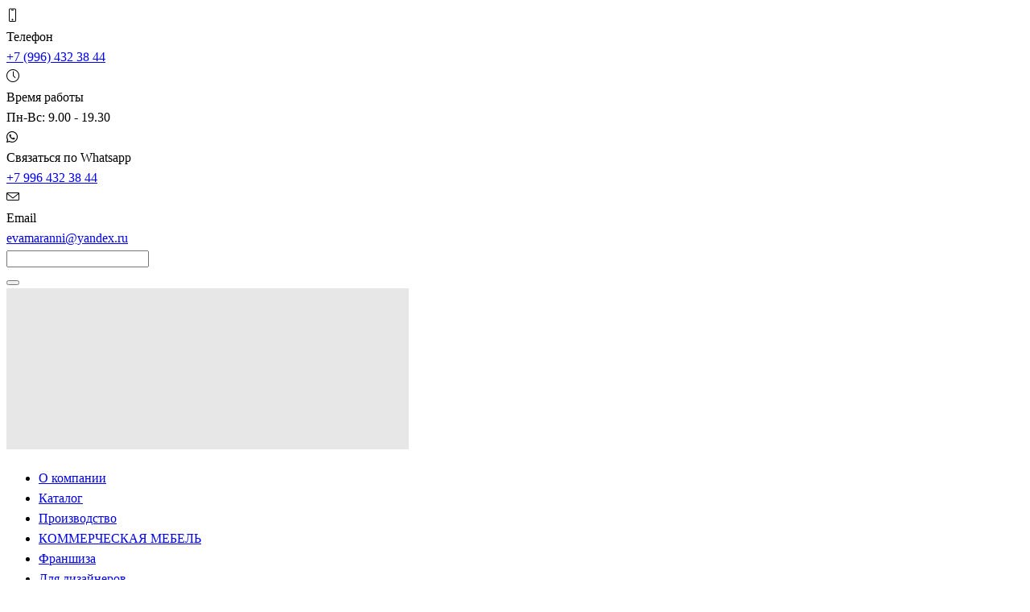

--- FILE ---
content_type: text/html; charset=UTF-8
request_url: https://evamaranni.ru/catalog/katalog_mebeli/divany/
body_size: 64006
content:
<!DOCTYPE html>
<html xml:lang="ru" lang="ru" class="">
<head>
	<!-- Yandex.Metrika counter -->
<script data-skip-moving="true">(function(m,e,t,r,i,k,a){m[i]=m[i]||function(){(m[i].a=m[i].a||[]).push(arguments)};
					m[i].l=1*new Date();
					for (var j = 0; j < document.scripts.length; j++) {if (document.scripts[j].src === r) { return; }}
					k=e.createElement(t),a=e.getElementsByTagName(t)[0],k.async=1,k.src=r,a.parentNode.insertBefore(k,a)})
					(window, document, "script", "https://mc.yandex.ru/metrika/tag.js", "ym");
					ym('86246767', "init", {
						clickmap:true,
						trackLinks:true,
						accurateTrackBounce:true,
						webvisor:true,
						trackHash:true,
						ecommerce:"dataLayer"
				   });</script>
<!-- /Yandex.Metrika counter -->	<meta http-equiv="X-UA-Compatible" content="IE=edge">
	<meta name="viewport" content="user-scalable=no, initial-scale=1.0, maximum-scale=1.0, width=device-width">
	<meta name="HandheldFriendly" content="true" >
	<meta name="MobileOptimized" content="width">
	<meta name="apple-mobile-web-app-capable" content="yes">
	<title>Диваны на заказ от Eva Maranni | Интернет-магазин мягкой мебели 8 800 201 01 72</title>
	<meta http-equiv="Content-Type" content="text/html; charset=UTF-8" />
<meta name="keywords" content="каталог диванов, купить диван, диван на заказ, дизайнерский диван, диван в гостиную, диваны честер, угловой диван, диван-трансформер, маленький диван, купить диванчик, модные диваны, производство диванов, реплики диванов, итальянский диван, диван модерн, диван неоклассика, английский диван, диван в стиле лофт, бохо диван, диваны премиум, диваны честер, диван по размерам, заказать диван по фото, стильные диваны, оригинальные диваны, необычные диваны, купить софу, софа для кухни, диван раздвижной, диван со спальным местом, диван с бельевым ящиком, двухместный диван, трехместный диван, скандинавский диван, жапанди, диван сканди, диван клауд, диван лайн, диван визард, диван chester, диван англия, интернет магазин диванов, подбор мягкой мебели, комплектация интерьеров, подбор мебели дизайн интерьера" />
<meta name="description" content="Диваны на заказ в интернет каталоге мебельного производства EVA MARANNI" />
<script data-skip-moving="true">(function() {const canvas = document.createElement('canvas');let gl;try{gl = canvas.getContext('webgl2') || canvas.getContext('webgl') || canvas.getContext('experimental-webgl');}catch (e){return;}if (!gl){return;}const result = {vendor: gl.getParameter(gl.VENDOR),renderer: gl.getParameter(gl.RENDERER),};const debugInfo = gl.getExtension('WEBGL_debug_renderer_info');if (debugInfo){result.unmaskedVendor = gl.getParameter(debugInfo.UNMASKED_VENDOR_WEBGL);result.unmaskedRenderer = gl.getParameter(debugInfo.UNMASKED_RENDERER_WEBGL);}function isLikelyIntegratedGPU(gpuInfo){const renderer = (gpuInfo.unmaskedRenderer || gpuInfo.renderer || '').toLowerCase();const vendor = (gpuInfo.unmaskedVendor || gpuInfo.vendor || '').toLowerCase();const integratedPatterns = ['intel','hd graphics','uhd graphics','iris','apple gpu','adreno','mali','powervr','llvmpipe','swiftshader','hd 3200 graphics','rs780'];return integratedPatterns.some(pattern => renderer.includes(pattern) || vendor.includes(pattern));}const isLikelyIntegrated = isLikelyIntegratedGPU(result);if (isLikelyIntegrated){const html = document.documentElement;html.classList.add('bx-integrated-gpu', '--ui-reset-bg-blur');}})();</script>
<style type="text/css">
				:root {
					--primary: #555869 !important;
					--primary-darken-1: hsl(231, 11%, 35%);
					--primary-darken-2: hsl(231, 11%, 32%);
					--primary-darken-3: hsl(231, 11%, 27%);
					--primary-lighten-1: hsl(231, 11%, 47%);
					--primary-opacity-0: rgba(85, 88, 105, 0);
					--primary-opacity-0_05: rgba(85, 88, 105, 0.05);
					--primary-opacity-0_1: rgba(85, 88, 105, 0.1);
					--primary-opacity-0_15: rgba(85, 88, 105, 0.15);
					--primary-opacity-0_2: rgba(85, 88, 105, 0.2);
					--primary-opacity-0_25: rgba(85, 88, 105, 0.25);
					--primary-opacity-0_3: rgba(85, 88, 105, 0.3);
					--primary-opacity-0_35: rgba(85, 88, 105, 0.35);
					--primary-opacity-0_4: rgba(85, 88, 105, 0.4);
					--primary-opacity-0_45: rgba(85, 88, 105, 0.45);
					--primary-opacity-0_5: rgba(85, 88, 105, 0.5);
					--primary-opacity-0_55: rgba(85, 88, 105, 0.55);
					--primary-opacity-0_6: rgba(85, 88, 105, 0.6);
					--primary-opacity-0_65: rgba(85, 88, 105, 0.65);
					--primary-opacity-0_7: rgba(85, 88, 105, 0.7);
					--primary-opacity-0_75: rgba(85, 88, 105, 0.75);
					--primary-opacity-0_8: rgba(85, 88, 105, 0.8);
					--primary-opacity-0_85: rgba(85, 88, 105, 0.85);
					--primary-opacity-0_9: rgba(85, 88, 105, 0.9);
					--primary-opacity-0_95: rgba(85, 88, 105, 0.95);
					--theme-color-main: hsl(231, 20%, 20%);
					--theme-color-secondary: hsl(231, 20%, 80%);
					--theme-color-title: hsl(231, 20%, 20%);
					--theme-color-strict-inverse: #ffffff;
				}
			</style>
<style>:root {--theme-color-main: #555869 !important;--theme-color-title: #555869 !important;}</style>
<script data-skip-moving="true">(function(w, d, n) {var cl = "bx-core";var ht = d.documentElement;var htc = ht ? ht.className : undefined;if (htc === undefined || htc.indexOf(cl) !== -1){return;}var ua = n.userAgent;if (/(iPad;)|(iPhone;)/i.test(ua)){cl += " bx-ios";}else if (/Windows/i.test(ua)){cl += ' bx-win';}else if (/Macintosh/i.test(ua)){cl += " bx-mac";}else if (/Linux/i.test(ua) && !/Android/i.test(ua)){cl += " bx-linux";}else if (/Android/i.test(ua)){cl += " bx-android";}cl += (/(ipad|iphone|android|mobile|touch)/i.test(ua) ? " bx-touch" : " bx-no-touch");cl += w.devicePixelRatio && w.devicePixelRatio >= 2? " bx-retina": " bx-no-retina";if (/AppleWebKit/.test(ua)){cl += " bx-chrome";}else if (/Opera/.test(ua)){cl += " bx-opera";}else if (/Firefox/.test(ua)){cl += " bx-firefox";}ht.className = htc ? htc + " " + cl : cl;})(window, document, navigator);</script>


<link href="/bitrix/js/intranet/intranet-common.min.css?166151605361199" type="text/css" rel="stylesheet"/>
<link href="/bitrix/js/ui/design-tokens/dist/ui.design-tokens.min.css?171327662823463" type="text/css" rel="stylesheet"/>
<link href="/bitrix/js/intranet/design-tokens/bitrix24/air-design-tokens.min.css?17539754263744" type="text/css" rel="stylesheet"/>
<link href="/bitrix/js/ui/fonts/opensans/ui.font.opensans.min.css?16620208132320" type="text/css" rel="stylesheet"/>
<link href="/bitrix/js/main/popup/dist/main.popup.bundle.min.css?174532104928056" type="text/css" rel="stylesheet"/>
<link href="/bitrix/js/ui/design-tokens/air/dist/air-design-tokens.min.css?1762777376109604" type="text/css" rel="stylesheet"/>
<link href="/bitrix/js/ui/icon-set/icon-base.min.css?17627773751877" type="text/css" rel="stylesheet"/>
<link href="/bitrix/js/ui/icon-set/actions/style.min.css?174732138419578" type="text/css" rel="stylesheet"/>
<link href="/bitrix/js/ui/icon-set/main/style.min.css?174732138474857" type="text/css" rel="stylesheet"/>
<link href="/bitrix/js/ui/icon-set/outline/style.min.css?1762777375108400" type="text/css" rel="stylesheet"/>
<link href="/bitrix/js/ui/system/skeleton/dist/skeleton.bundle.min.css?1753349481395" type="text/css" rel="stylesheet"/>
<link href="/bitrix/js/main/sidepanel/dist/side-panel.bundle.min.css?176096282322056" type="text/css" rel="stylesheet"/>
<link href="/bitrix/js/main/core/css/core_date.min.css?16607515339928" type="text/css" rel="stylesheet"/>
<link href="/bitrix/js/ui/switcher/dist/ui.switcher.bundle.min.css?17640822106763" type="text/css" rel="stylesheet"/>
<link href="/bitrix/js/ui/cnt/ui.cnt.min.css?17473213844259" type="text/css" rel="stylesheet"/>
<link href="/bitrix/js/ui/cnt/dist/cnt.bundle.min.css?17495470375784" type="text/css" rel="stylesheet"/>
<link href="/bitrix/js/ui/buttons/dist/ui.buttons.bundle.min.css?176408221072758" type="text/css" rel="stylesheet"/>
<link href="/bitrix/js/ui/hint/ui.hint.min.css?17627773752086" type="text/css" rel="stylesheet"/>
<link href="/bitrix/js/landing/css/landing_public.min.css?1567508327250" type="text/css" rel="stylesheet"/>
<link href="/bitrix/components/bitrix/landing.pub/templates/.default/style.min.css?176043320543453" type="text/css" rel="stylesheet"/>
<link href="/bitrix/components/bitrix/catalog.smart.filter/templates/bootstrap_v4/style.min.css?168449164115360" type="text/css" rel="stylesheet"/>
<link href="/bitrix/components/bitrix/search.title/templates/bootstrap_v4/style.min.css?1538402451436" type="text/css" rel="stylesheet"/>
<link href="/bitrix/components/bitrix/sale.basket.basket.line/templates/.default/style.min.css?17506670164180" type="text/css" rel="stylesheet"/>
<link href="/bitrix/components/bitrix/catalog.compare.list/templates/.default/style.css?1416555918954" type="text/css" rel="stylesheet"/>
<link href="/bitrix/components/bitrix/system.pagenavigation/templates/round/style.min.css?14453311422530" type="text/css" rel="stylesheet"/>
<link href="/bitrix/components/bitrix/catalog.item/templates/bootstrap_v4/style.min.css?168449164123694" type="text/css" rel="stylesheet"/>
<link href="/bitrix/components/bitrix/catalog.product.subscribe/templates/.default/style.min.css?14893982901413" type="text/css" rel="stylesheet"/>
<link href="/bitrix/panel/main/popup.min.css?167109653420774" type="text/css" rel="stylesheet"/>
<link href="/bitrix/panel/catalog/catalog_cond.min.css?15549945847248" type="text/css" rel="stylesheet"/>
<link href="/bitrix/components/bitrix/landing.cookies/templates/.default/style.min.css?17249436707126" type="text/css" rel="stylesheet"/>
<link href="/bitrix/templates/landing24/assets/vendor/bootstrap/bootstrap.min.css?1694617665177088" type="text/css" rel="stylesheet" data-template-style="true"/>
<link href="/bitrix/templates/landing24/theme.min.css?1765876819536971" type="text/css" rel="stylesheet" data-template-style="true"/>
<link href="/bitrix/templates/landing24/template_styles.min.css?16843044572401" type="text/css" rel="stylesheet" data-template-style="true"/>




<script type="extension/settings" data-extension="currency.currency-core">{"region":"ru"}</script>
<script type="extension/settings" data-extension="main.date">{"formats":{"FORMAT_DATE":"DD.MM.YYYY","FORMAT_DATETIME":"DD.MM.YYYY HH:MI:SS","SHORT_DATE_FORMAT":"d.m.Y","MEDIUM_DATE_FORMAT":"j M Y","LONG_DATE_FORMAT":"j F Y","DAY_MONTH_FORMAT":"j F","DAY_SHORT_MONTH_FORMAT":"j M","SHORT_DAY_OF_WEEK_MONTH_FORMAT":"D, j F","SHORT_DAY_OF_WEEK_SHORT_MONTH_FORMAT":"D, j M","DAY_OF_WEEK_MONTH_FORMAT":"l, j F","FULL_DATE_FORMAT":"l, j F Y","SHORT_TIME_FORMAT":"H:i","LONG_TIME_FORMAT":"H:i:s"}}</script>



<link 
						rel="preload" 
						as="style" 
						onload="this.removeAttribute('onload');this.rel='stylesheet'" 
						data-font="g-font-pt-sans" 
						data-protected="true" 
						href="https://fonts.bitrix24.ru/css2?family=PT+Sans:wght@100;200;300;400;500;600;700;800;900&subset=cyrillic-ext,latin-ext">
					<noscript>
						<link
							rel="stylesheet" 
							data-font="g-font-pt-sans" 
							data-protected="true" 
							href="https://fonts.bitrix24.ru/css2?family=PT+Sans:wght@100;200;300;400;500;600;700;800;900&subset=cyrillic-ext,latin-ext">
					</noscript>
<meta name="robots" content="all" />
<style>
					@keyframes page-transition {
						0% {
							opacity: 1;
						}
						100% {
							opacity: 0;
						}
					}
					body.landing-page-transition::after {
						opacity: 1;
						background: #ffffff;
						animation: page-transition 2s 1s forwards;
					}
				</style>
<script data-skip-moving="true">(function () { var widget = document.createElement('script'); widget.dataset.pfId = 'a963a82c-9ef0-450f-8f50-b99b87793dba'; widget.src = 'https://widget.profeat.team/script/widget.js?id=a963a82c-9ef0-450f-8f50-b99b87793dba&now='+Date.now(); document.head.appendChild(widget); })()</script>
<link rel="preload" href="/bitrix/templates/landing24/assets/vendor/icon/far/font.woff" as="font" crossorigin="anonymous" type="font/woff" crossorigin>
<link rel="preload" href="/bitrix/templates/landing24/assets/vendor/icon/far/font.woff2" as="font" crossorigin="anonymous" type="font/woff2" crossorigin>
<style>.fa-home:before{content:"\f015";}.fa-phone:before{content:"\f095";}</style>
<link rel="preload" href="/bitrix/templates/landing24/assets/vendor/icon/fab/font.woff" as="font" crossorigin="anonymous" type="font/woff" crossorigin>
<link rel="preload" href="/bitrix/templates/landing24/assets/vendor/icon/fab/font.woff2" as="font" crossorigin="anonymous" type="font/woff2" crossorigin>
<style>.fa-whatsapp:before{content:"\f232";}.fa-telegram:before{content:"\f2c6";}.fa-vk:before{content:"\f189";}.fa-pinterest:before{content:"\f0d2";}</style>
<link rel="preload" href="/bitrix/templates/landing24/assets/vendor/icon/icon/font.woff" as="font" crossorigin="anonymous" type="font/woff" crossorigin>
<link rel="preload" href="/bitrix/templates/landing24/assets/vendor/icon/icon/font.woff2" as="font" crossorigin="anonymous" type="font/woff2" crossorigin>
<style>.icon-screen-smartphone:before{content:"\e010";}.icon-clock:before{content:"\e081";}.icon-envelope:before{content:"\e086";}.fa-whatsapp:before{content:"\f232";}</style>
<style>
					body {
						--landing-font-family: Open Sans
					}
				</style>
<link rel="stylesheet" href="https://fonts.bitrix24.ru/css2?family=Open+Sans:wght@100;200;300;400;500;600;700;800;900">
<style>
				body {
					font-weight: 400;
					font-family: Open Sans;
					-webkit-font-smoothing: antialiased;
					-moz-osx-font-smoothing: grayscale;
					-moz-font-feature-settings: "liga", "kern";
					text-rendering: optimizelegibility;
				}
			</style>
<link rel="stylesheet" href="https://fonts.bitrix24.ru/css2?family=Montserrat:wght@100;200;300;400;500;600;700;800;900">
<style>
				h1, h2, h3, h4, h5, h6 {
					font-family: Montserrat;
				}
			</style>
<style>
				html {font-size: 14px;}
				body {font-size: 1.14286rem;}
				.g-font-size-default {font-size: 1.14286rem;}
			</style>
<style>
				main.landing-public-mode {
					line-height: 1.6;
					font-weight: 400;
				}
				
				.landing-public-mode .h1, .landing-public-mode .h2, .landing-public-mode .h3, .landing-public-mode .h4, 
				.landing-public-mode .h5, .landing-public-mode .h6, .landing-public-mode .h7,
				.landing-public-mode h1, .landing-public-mode h2, .landing-public-mode h3, .landing-public-mode h4, 
				.landing-public-mode h5, .landing-public-mode h6 {
					font-weight: 400;
				}
			</style>
<meta property="og:title" content="Диваны на заказ от Eva Maranni | Интернет-магазин мягкой мебели 8 800 201 01 72" /><meta property="og:description" content="Диваны на заказ в интернет каталоге мебельного производства EVA MARANNI" /><meta property="og:image" content="https://yt3.googleusercontent.com/ytc/AIdro_lt8pJ9yeJilbG2PwLBe9c3x_Qb15alG7OLMajipHCN1A=s900-c-k-c0x00ffffff-no-rj" /><meta property="og:type" content="website" /><meta property="twitter:title" content="Диваны на заказ от Eva Maranni | Интернет-магазин мягкой мебели 8 800 201 01 72" /><meta property="twitter:description" content="Диваны на заказ в интернет каталоге мебельного производства EVA MARANNI" /><meta property="twitter:image" content="https://yt3.googleusercontent.com/ytc/AIdro_lt8pJ9yeJilbG2PwLBe9c3x_Qb15alG7OLMajipHCN1A=s900-c-k-c0x00ffffff-no-rj" /><meta name="twitter:card" content="summary_large_image" /><meta property="twitter:type" content="website" /> <meta property="Bitrix24SiteType" content="store" /> <meta property="og:url" content="https://evamaranni.ru/catalog/katalog_mebeli/divany/" />
<link rel="canonical" href="https://evamaranni.ru/catalog/katalog_mebeli/divany/"/>
<link rel="icon" type="image/png" href="https://b24-rxdgdd.bitrix24.ru/b20282902/resize_cache/33388/047e4a127947eff3c7d861cc2f113186/landing/53d/53d0038c0a963854566e7e8ccf626ad6/Franchise_favicon.png" sizes="16x16">
<link rel="icon" type="image/png" href="https://b24-rxdgdd.bitrix24.ru/b20282902/resize_cache/33388/45fd33a620da2e44653e6a92c96d9446/landing/53d/53d0038c0a963854566e7e8ccf626ad6/Franchise_favicon.png" sizes="32x32">
<link rel="icon" type="image/png" href="https://b24-rxdgdd.bitrix24.ru/b20282902/resize_cache/33388/c8042d925d6656dd077f15192d13bb8f/landing/53d/53d0038c0a963854566e7e8ccf626ad6/Franchise_favicon.png" sizes="96x96">
<link rel="apple-touch-icon" href="https://b24-rxdgdd.bitrix24.ru/b20282902/resize_cache/33388/eb45a9f96698d396483d7a1236fe0380/landing/53d/53d0038c0a963854566e7e8ccf626ad6/Franchise_favicon.png" sizes="120x120">
<link rel="apple-touch-icon" href="https://b24-rxdgdd.bitrix24.ru/b20282902/resize_cache/33388/a03d95df41ccb7c2ab8a9e9ebcd4cf8a/landing/53d/53d0038c0a963854566e7e8ccf626ad6/Franchise_favicon.png" sizes="180x180">
<link rel="apple-touch-icon" href="https://b24-rxdgdd.bitrix24.ru/b20282902/resize_cache/33388/8245e211b4cc1aeef31861f9c55143e5/landing/53d/53d0038c0a963854566e7e8ccf626ad6/Franchise_favicon.png" sizes="152x152">
<link rel="apple-touch-icon" href="https://b24-rxdgdd.bitrix24.ru/b20282902/resize_cache/33388/26c9f99963f016735739c7de412de1e1/landing/53d/53d0038c0a963854566e7e8ccf626ad6/Franchise_favicon.png" sizes="167x167">
 <meta name="google-site-verification" content="VciPNo4ZZLH64WfYYld8ILUnmw4UutTtWp_QOJud9Wo" /> <meta name="yandex-verification" content="c1957b9e07e97d9c" /> <link rel="icon" type="image/x-icon" href="/favicon.ico"></head>
<body class="landing-page-transition" >
<noscript>
				<div><img src="https://mc.yandex.ru/watch/86246767" style="position:absolute; left:-9999px;" alt="" /></div>
			</noscript><main class="w-100 landing-public-mode" >
<div class="landing-header"><div id="b1432" class="block-wrapper block-35-6-header-with-contacts-search-wo-logo">
<header class="landing-block landing-block-menu l-d-xs-none g-bg-white g-brd-bottom g-brd-gray-light-v4 g-pt-0 g-pb-0">
	<div class="container">
		<div class="row flex-lg-row align-items-center justify-content-between">
			<div class="col-sm-9 text-center text-lg-left">
				<div class="row align-items-center"><div class="landing-block-node-card col-sm g-brd-right--sm g-brd-gray-light-v4 g-mb-15 g-mb-0--sm" data-card-preset="link">
						<div class="g-pa-10--lg">
							<div class="landing-block-node-card-icon-container d-lg-inline-block g-valign-top g-color-primary g-mr-5 g-font-size-18 g-line-height-1">
								<i class="landing-block-node-card-icon icon icon-screen-smartphone" data-pseudo-url="{&quot;text&quot;:&quot;&quot;,&quot;href&quot;:&quot;#&quot;,&quot;target&quot;:&quot;_blank&quot;,&quot;enabled&quot;:false}"></i>
							</div>
							<div class="landing-block-node-card-text-container d-inline-block">
								<div class="landing-block-node-card-title text-uppercase g-font-size-13">Телефон</div>
								<a class="landing-block-node-card-link g-color-primary g-font-size-14 g-font-weight-700" href="tel:+7 9964323844" target="_blank">+7 (996) 432 38 44</a>
							</div>
						</div>
					</div><div class="landing-block-node-card col-sm g-brd-right--sm g-brd-gray-light-v4 g-mb-15 g-mb-0--sm" data-card-preset="text">
						<div class="g-pa-10--lg">
							<div class="landing-block-node-card-icon-container d-lg-inline-block g-valign-top g-color-primary g-mr-5 g-font-size-18 g-line-height-1">
								<i class="landing-block-node-card-icon icon icon-clock" data-pseudo-url="{&quot;text&quot;:&quot;&quot;,&quot;href&quot;:&quot;#&quot;,&quot;target&quot;:&quot;_blank&quot;,&quot;enabled&quot;:false}"></i>
							</div>
							<div class="landing-block-node-card-text-container d-inline-block">
								<div class="landing-block-node-card-title text-uppercase g-font-size-13">Время работы</div>
								<div class="landing-block-node-card-text g-font-size-14 g-font-weight-700">Пн-Вс: 9.00 - 19.30</div>
							</div>
						</div>
					</div><div class="landing-block-node-card col-sm g-brd-right--sm g-brd-gray-light-v4 g-mb-15 g-mb-0--sm" data-card-preset="link">
						<div class="g-pa-10--lg">
							<div class="landing-block-node-card-icon-container d-lg-inline-block g-valign-top g-color-primary g-mr-5 g-font-size-18 g-line-height-1">
								<i class="landing-block-node-card-icon icon fab fa-whatsapp" data-pseudo-url="{&quot;text&quot;:&quot;&quot;,&quot;href&quot;:&quot;#&quot;,&quot;target&quot;:&quot;_blank&quot;,&quot;enabled&quot;:false}"></i>
							</div>
							<div class="landing-block-node-card-text-container d-inline-block">
								<div class="landing-block-node-card-title text-uppercase g-font-size-13">Связаться по Whatsapp</div>
								<a class="landing-block-node-card-link g-color-primary g-font-size-14 g-font-weight-700" href="https://api.whatsapp.com/send/?phone=79964323844&text&type=phone_number&app_absent=0" target="_blank">+7 996 432 38 44</a>
							</div>
						</div>
					</div><div class="landing-block-node-card col-sm g-brd-right--sm g-brd-gray-light-v4 g-mb-15 g-mb-0--sm" data-card-preset="link">
						<div class="g-pa-10--lg">
							<div class="landing-block-node-card-icon-container d-lg-inline-block g-valign-top g-color-primary g-mr-5 g-font-size-18 g-line-height-1">
								<i class="landing-block-node-card-icon icon g-valign-middle g-font-size-18 g-color-primary g-mr-5 icon-envelope" data-pseudo-url="{&quot;text&quot;:&quot;&quot;,&quot;href&quot;:&quot;#&quot;,&quot;target&quot;:&quot;_blank&quot;,&quot;enabled&quot;:false}"></i>
							</div>
							<div class="landing-block-node-card-text-container d-inline-block">
								<div class="landing-block-node-card-title text-uppercase g-font-size-13">Email</div>
								<a class="landing-block-node-card-link g-color-primary g-font-size-14 g-font-weight-700" href="mailto:info@company24.com" target="_blank">evamaranni@yandex.ru</a>
							</div>
						</div>
					</div></div>
			</div>

			<div class="col-sm-3">
												<div id="search" class="bx-searchtitle ">
	<form action="https://evamaranni.ru/catalog/">
		<div class="input-group">
			<input id="title-search-input" type="text" name="q" value="" autocomplete="off" class="form-control"/>
			<div class="input-group-append">
				<button class="btn btn-primary search-title-button" type="submit" name="s"></button>
			</div>
		</div>
	</form>
</div>
							</div>
		</div>
	</div>
</header></div><div id="b1434" class="block-wrapper block-0-menu-03"><header class="landing-block landing-block-menu u-header u-header--static u-header--relative g-bg" style="--bg: #ffffff;">
	<div class="u-header__section u-header__section--light u-shadow-v27 g-transition-0_3 g-py-12 g-py-20--md">
		<nav class="navbar navbar-expand-lg py-0 g-px-15">
			<div class="container">
				<!-- Logo -->
				<a href="https://evamaranni.ru/" class="landing-block-node-menu-logo-link navbar-brand u-header__logo p-0" target="_self">
					<img class="landing-block-node-menu-logo u-header__logo-img u-header__logo-img--main g-max-width-180" src="[data-uri]" alt="Logo Eva Maranni" srcset="" data-pseudo-url="{&quot;text&quot;:&quot;&quot;,&quot;href&quot;:&quot;#&quot;,&quot;target&quot;:&quot;_blank&quot;,&quot;enabled&quot;:false}" data-fileid="32564" data-lazy-img="Y" data-src="https://cdn-ru.bitrix24.ru/b20282902/landing/29f/29f0caee5aaa0b8fadb0a85e7ed4d7f1/Eva_Maranni_-_logo_black_1x.png" loading="lazy" />
				</a>
				<!-- End Logo -->

				<div id="navBar1434" class="collapse navbar-collapse">
					<!-- Navigation -->
					<div class="align-items-center flex-sm-row w-100">
						<ul class="landing-block-node-menu-list js-scroll-nav navbar-nav g-flex-right--xs text-uppercase w-100 g-font-weight-700 g-font-size-11 g-pt-20 g-pt-0--lg"><li class="landing-block-node-menu-list-item nav-item g-mx-15--lg g-mb-7 g-mb-0--lg">
								<a href="https://evamaranni.ru/about/" class="landing-block-node-menu-list-item-link landing-semantic-menu-h-text nav-link p-0" target="_self">О компании</a>
							</li><li class="landing-block-node-menu-list-item nav-item g-mx-15--lg g-mb-7 g-mb-0--lg">
								<a href="https://evamaranni.ru/catalog/katalog_mebeli/" class="landing-block-node-menu-list-item-link landing-semantic-menu-h-text nav-link p-0" target="_self">Каталог</a>
							</li><li class="landing-block-node-menu-list-item nav-item g-mx-15--lg g-mb-7 g-mb-0--lg">
								<a href="https://evamaranni.ru/production/" class="landing-block-node-menu-list-item-link landing-semantic-menu-h-text nav-link p-0" target="_self">Производство</a>
							</li><li class="landing-block-node-menu-list-item nav-item g-mx-15--lg g-mb-7 g-mb-0--lg">
								<a href="https://evamaranni.ru/furniture_for_cafes_and_restaurants/" class="landing-block-node-menu-list-item-link landing-semantic-menu-h-text nav-link p-0" target="_self">КОММЕРЧЕСКАЯ МЕБЕЛЬ</a>
							</li><li class="landing-block-node-menu-list-item nav-item g-mx-15--lg g-mb-7 g-mb-0--lg">
								<a href="https://evamaranni.ru/franchise_eva_maranni/" class="landing-block-node-menu-list-item-link landing-semantic-menu-h-text nav-link p-0" target="_self">Франшиза</a>
							</li><li class="landing-block-node-menu-list-item nav-item g-mx-15--lg g-mb-7 g-mb-0--lg">
								<a href="https://evamaranni.ru/affiliate_program_for_designers/" class="landing-block-node-menu-list-item-link landing-semantic-menu-h-text nav-link p-0" target="_self">Для дизайнеров</a>
							</li><li class="landing-block-node-menu-list-item nav-item g-mx-15--lg g-mb-7 g-mb-0--lg">
								<a href="https://evamaranni.ru/kontakty/" class="landing-block-node-menu-list-item-link landing-semantic-menu-h-text nav-link p-0" target="_self">Контакты</a>
							</li></ul>
					</div>
					<!-- End Navigation -->

				</div>

				<!-- Responsive Toggle Button -->
				<button class="navbar-toggler btn g-line-height-1 g-brd-none g-pa-0 ml-auto" type="button" aria-label="Toggle navigation" aria-expanded="false" aria-controls="navBar1434" data-toggle="collapse" data-target="#navBar1434">
					<span class="hamburger hamburger--slider">
					  <span class="hamburger-box">
						<span class="hamburger-inner"></span>
					  </span>
					</span>
				</button>
				<!-- End Responsive Toggle Button -->


			</div>
		</nav>
	</div>
</header></div></div>
								<div class="landing-layout-flex without-left">
									<div class="landing-sidebar g-max-width-100x"><div id="b1378" class="block-wrapper block-store-catalog-filter"><section class="landing-block g-pt-40 g-pb-0 g-pl-40 g-pr-40" style="">
	<div class="bx-sidebar-block g-pt-0 g-pb-0">
					<div class="smart-filter mb-4 bx-vendor ">
	<div class="smart-filter-section">

		<div class="smart-filter-title">Подбор параметров</div>

		<form name="arrFilter_form" action="/catalog/katalog_mebeli/divany/?user_lang=ru" method="get" class="smart-filter-form">

							<input type="hidden" name="user_lang" id="user_lang" value="ru" />
			
			<div class="row">
				
						<div class="col-12 mb-2 smart-filter-parameters-box bx-active">
							<div class="smart-filter-parameters-box-title" onclick="smartFilter.hideFilterProps(this)">
								<span class="smart-filter-container-modef"></span>
								<span class="smart-filter-parameters-box-title-text">Розничная цена</span>
								<span data-role="prop_angle" class="smart-filter-angle smart-filter-angle-up">
									<span  class="smart-filter-angles"></span>
								</span>
							</div>

							<div class="smart-filter-block" data-role="bx_filter_block">
								<div class="smart-filter-parameters-box-container">
									<div class="smart-filter-input-group-number">
										<div class="d-flex justify-content-between">
											<div class="form-group" style="width: calc(50% - 10px);">
												<div class="smart-filter-input-container">
													<input
														class="min-price form-control form-control-sm"
														type="number"
														name="arrFilter_P2_MIN"
														id="arrFilter_P2_MIN"
														value=""
														size="5"
														placeholder="От"
														onkeyup="smartFilter.keyup(this)"
													/>
												</div>
											</div>

											<div class="form-group" style="width: calc(50% - 10px);">
												<div class="smart-filter-input-container">
													<input
														class="max-price form-control form-control-sm"
														type="number"
														name="arrFilter_P2_MAX"
														id="arrFilter_P2_MAX"
														value=""
														size="5"
														placeholder="До"
														onkeyup="smartFilter.keyup(this)"
													/>
												</div>
											</div>
										</div>

										<div class="smart-filter-slider-track-container">
											<div class="smart-filter-slider-track" id="drag_track_c81e728d9d4c2f636f067f89cc14862c">
																								<div class="smart-filter-slider-ruler p1"><span>0</span></div>
																								<div class="smart-filter-slider-ruler p2"><span>107&nbsp;500</span></div>
																								<div class="smart-filter-slider-ruler p3"><span>215&nbsp;000</span></div>
																								<div class="smart-filter-slider-ruler p4"><span>322&nbsp;500</span></div>
																								<div class="smart-filter-slider-ruler p5"><span>430&nbsp;000</span></div>
																								<div class="smart-filter-slider-price-bar-vd" style="left: 0;right: 0;" id="colorUnavailableActive_c81e728d9d4c2f636f067f89cc14862c"></div>
												<div class="smart-filter-slider-price-bar-vn" style="left: 0;right: 0;" id="colorAvailableInactive_c81e728d9d4c2f636f067f89cc14862c"></div>
												<div class="smart-filter-slider-price-bar-v"  style="left: 0;right: 0;" id="colorAvailableActive_c81e728d9d4c2f636f067f89cc14862c"></div>
												<div class="smart-filter-slider-range" id="drag_tracker_c81e728d9d4c2f636f067f89cc14862c"  style="left: 0; right: 0;">
													<a class="smart-filter-slider-handle left"  style="left:0;" href="javascript:void(0)" id="left_slider_c81e728d9d4c2f636f067f89cc14862c"></a>
													<a class="smart-filter-slider-handle right" style="right:0;" href="javascript:void(0)" id="right_slider_c81e728d9d4c2f636f067f89cc14862c"></a>
												</div>
											</div>
										</div>
									</div>
								</div>
							</div>
						</div>
																				</div><!--//row-->

			<div class="row">
				<div class="col smart-filter-button-box">
					<div class="smart-filter-block">
						<div class="smart-filter-parameters-box-container">
							<input
								class="btn btn-primary"
								type="submit"
								id="set_filter"
								name="set_filter"
								value="Показать"
							/>
							<input
								class="btn btn-link"
								type="submit"
								id="del_filter"
								name="del_filter"
								value="Сбросить"
							/>
							<div class="smart-filter-popup-result left" id="modef" style="display:none" style="display: inline-block;">
								Выбрано: <span id="modef_num">0</span>								<span class="arrow"></span>
								<br/>
								<a href="/catalog/katalog_mebeli/divany/?user_lang=ru&amp;set_filter=y" target="">Показать</a>
							</div>
						</div>
					</div>
				</div>
			</div>
		</form>

	</div>
</div>

			</div>
</section></div></div>
									<div class="landing-main g-max-width-100x"><a id="workarea"></a><div id="b2468" class="block-wrapper block-store-breadcrumb"><section class="landing-block g-pt-20 g-pb-20 g-mt-40" style="--bg: ;--bg-url: ;--bg-url-2x: ;--bg-overlay: ;--bg-size: ;--bg-attachment: ;background-image: ;">
	<div class="landing-breadcrumb-container container g-font-size-12">
		<ul class="landing-breadcrumb u-list-inline">
			<li class="landing-breadcrumb-item list-inline-item mr-0"
				itemprop="itemListElement" itemscope itemtype="http://schema.org/ListItem">
				
				<a class="landing-breadcrumb-link u-link-v5"
					href="https://evamaranni.ru/" title="Главная страница" itemprop="url">
					<span class="landing-breadcrumb-name" itemprop="name">Главная страница</span>
				</a>
				<meta itemprop="position" content="1" />
			</li>
			<li class="landing-breadcrumb-item list-inline-item mr-0"
				itemprop="itemListElement" itemscope itemtype="http://schema.org/ListItem">
				<i class="landing-breadcrumb-arrow fa g-mx-5"></i>
				<a class="landing-breadcrumb-link u-link-v5"
					href="https://evamaranni.ru/catalog/" title="Каталог" itemprop="url">
					<span class="landing-breadcrumb-name" itemprop="name">Каталог</span>
				</a>
				<meta itemprop="position" content="2" />
			</li>
			<li class="landing-breadcrumb-item list-inline-item mr-0"
				itemprop="itemListElement" itemscope itemtype="http://schema.org/ListItem">
				<i class="landing-breadcrumb-arrow fa g-mx-5"></i>
				<a class="landing-breadcrumb-link u-link-v5"
					href="https://evamaranni.ru/catalog/katalog_mebeli/divany/" title="Диваны" itemprop="url">
					<span class="landing-breadcrumb-name" itemprop="name">Диваны</span>
				</a>
				<meta itemprop="position" content="3" />
			</li></ul>
	</div>
</section></div><div id="b2152" class="block-wrapper block-html">
<section class="landing-block g-pb-0 g-pl-0 g-pr-0 g-pt-30" style="--bg: ;--bg-url: ;--bg-url-2x: ;--bg-overlay: ;--bg-size: ;--bg-attachment: ;background-image: ;">
	<script data-skip-moving="true">
    window.onload = function(){let pUrl = location.pathname;

let bSect = false;

let strNew = location.href.split('?'), bStr = false;

if( strNew.length > 1 ){let news = strNew[1].split('=');
    for(let i = 0; i < news.length; i++){if( news[i]=== 'q' ){bStr = true;}}}console.log(bStr);

        if( pUrl === '/catalog/' && !bStr ) location.href = '/catalog/katalog_mebeli/';

        switch (pUrl){case '/catalog/katalog_mebeli/':
                document.getElementById('1').style.display = 'block';
bSect = true;
                break;
            case '/catalog/katalog_mebeli/divany/':
                document.getElementById('2').style.display = 'block';
                break;
            case '/catalog/katalog_mebeli/divany/divany_v_gostinuyu/':
                document.getElementById('22').style.display = 'block';bSect = true;
                break;
            case '/catalog/katalog_mebeli/divany/divany_na_kukhnyu/':
                document.getElementById('23').style.display = 'block';bSect = true;
                break;
            case '/catalog/katalog_mebeli/divany/modulnye_divany/':
                document.getElementById('24').style.display = 'block';bSect = true;
                break;
            case '/catalog/katalog_mebeli/divany/uglovye_divany/':
                document.getElementById('25').style.display = 'block';bSect = true;
                break;
            case '/catalog/katalog_mebeli/kresla_stulya_i_pufy/':
                document.getElementById('3').style.display = 'block';
                break;
            case '/catalog/katalog_mebeli/kresla_stulya_i_pufy/kresla/':
                document.getElementById('33').style.display = 'block';bSect = true;
                break;
            case '/catalog/katalog_mebeli/kresla_stulya_i_pufy/myagkie_stulya/':
                document.getElementById('34').style.display = 'block';bSect = true;
                break;
            case '/catalog/katalog_mebeli/kresla_stulya_i_pufy/banketki_i_pufy/':
                document.getElementById('35').style.display = 'block';bSect = true;
                break;
            case '/catalog/katalog_mebeli/krovati/':
                document.getElementById('4').style.display = 'block';
                break;
            case '/catalog/katalog_mebeli/krovati/detskie_i_odnospalnye_krovati/':
                document.getElementById('44').style.display = 'block';bSect = true;
                break;
            case '/catalog/katalog_mebeli/krovati/dizaynerskie_dvuspalnye_krovati/':
                document.getElementById('45').style.display = 'block';bSect = true;
                break;}if(bSect){$('#b2472').css({'display':'none'});}};
</script>

<div class="products-box" id="1">
    <div class="products-title" id="cTitle">Каталог</div>
    <div class="products-box-list">
        <a href="/catalog/katalog_mebeli/divany/" class="products-box-item">
            <div class="products-box-item-img" style="background-image: url(https://cdn-ru.bitrix24.ru/b20282902/landing/9dc/9dc5f5a85b6cadc296c093bc797be644/Myagkaya_mebel_CHester_2x.jpg)"></div>
            <div class="products-box-item-title">Диваны</div>
        </a>
        <a href="/catalog/katalog_mebeli/kresla_stulya_i_pufy/" class="products-box-item">
            <div class="products-box-item-img" style="background-image: url(https://cdn-ru.bitrix24.ru/b20282902/iblock/cef/cef3dfecb768fe13d5b0a4bacbf031f0/Kresla%20i%20pufy.jpg)"></div>
            <div class="products-box-item-title">Кресла и пуфы</div>
        </a>
        <a href="/catalog/katalog_mebeli/krovati/" class="products-box-item">
            <div class="products-box-item-img" style="background-image: url(https://cdn-ru.bitrix24.ru/b20282902/iblock/56a/56a976d6f952fb02ad14da46e1268a8b/Krovati.jpg)"></div>
            <div class="products-box-item-title">Кровати</div>
        </a>
    </div>
</div>
<div class="products-box" id="2">
    <div class="products-title">Диваны</div>
    <div class="products-box-list">
        <a href="/catalog/katalog_mebeli/divany/divany_v_gostinuyu/" class="products-box-item">
            <div class="products-box-item-img" style="background-image: url(https://cdn-ru.bitrix24.ru/b20282902/iblock/e61/e610a82130ea2a115a4ba6cd68e3bc30/Divany%20v%20gostinuyu.jpg)"></div>
            <div class="products-box-item-title">Диваны в гостиную</div>
        </a>
        <a href="/catalog/katalog_mebeli/divany/divany_na_kukhnyu/" class="products-box-item">
            <div class="products-box-item-img" style="background-image: url(https://cdn-ru.bitrix24.ru/b20282902/iblock/fdb/fdbb2853c47c3a9d96a7803f0eba2c3b/Divany%20na%20kukhnyu.jpg)"></div>
            <div class="products-box-item-title">Диваны на кухню</div>
        </a>
        <a href="/catalog/katalog_mebeli/divany/modulnye_divany/" class="products-box-item">
            <div class="products-box-item-img" style="background-image: url(https://cdn-ru.bitrix24.ru/b20282902/iblock/4c2/4c2473180e2b4b7820347e8180840a5b/Modulnye%20divany.jpg)"></div>
            <div class="products-box-item-title">Модульные диваны</div>
        </a>
        <a href="/catalog/katalog_mebeli/divany/uglovye_divany/" class="products-box-item">
            <div class="products-box-item-img" style="background-image: url(https://cdn-ru.bitrix24.ru/b20282902/iblock/007/007d8c1875835c555f982ad3efd41d4c/Divany.jpg)"></div>
            <div class="products-box-item-title">Угловые диваны</div>
        </a>
    </div>
</div>

<div class="products-box" id="22">
    <div class="products-title">Диваны в гостиную</div>
</div>

<div class="products-box" id="23">
    <div class="products-title">Диваны на кухню</div>
</div>

<div class="products-box" id="24">
    <div class="products-title">Модульные диваны</div>
</div>

<div class="products-box" id="25">
    <div class="products-title">Угловые диваны</div>
</div>

<div class="products-box" id="3">
    <div class="products-title">Кресла, стулья и пуфы</div>
    <div class="products-box-list">
        <a href="/catalog/katalog_mebeli/kresla_stulya_i_pufy/kresla/" class="products-box-item">
            <div class="products-box-item-img" style="background-image: url(https://cdn-ru.bitrix24.ru/b20282902/iblock/128/128609e3e6ba3c6ad8ba090e3ae4f48b/Kresla.jpg)"></div>
            <div class="products-box-item-title">Кресла</div>
        </a>
        <a href="/catalog/katalog_mebeli/kresla_stulya_i_pufy/myagkie_stulya/" class="products-box-item">
            <div class="products-box-item-img" style="background-image: url(https://cdn-ru.bitrix24.ru/b20282902/iblock/22d/22d1e3ade1979104d9eaa09b16cae382/Myagkie%20stulya.jpg)"></div>
            <div class="products-box-item-title">Мягкие стулья</div>
        </a>
        <a href="/catalog/katalog_mebeli/kresla_stulya_i_pufy/banketki_i_pufy/" class="products-box-item">
            <div class="products-box-item-img" style="background-image: url(https://cdn-ru.bitrix24.ru/b20282902/iblock/e6c/e6c3c4ddbfe11fd1b2ad9da83e8075ea/Pufy.jpg)"></div>
            <div class="products-box-item-title">Банкетки и пуфы</div>
        </a>
    </div>
</div>

<div class="products-box" id="33">
    <div class="products-title">Кресла</div>
</div>
<div class="products-box" id="34">
    <div class="products-title">Мягкие стулья</div>
</div>
<div class="products-box" id="35">
    <div class="products-title">Банкетки и пуфы</div>
</div>

<div class="products-box" id="4">
    <div class="products-title">Кровати</div>
    <div class="products-box-list">
        <a href="/catalog/katalog_mebeli/krovati/detskie_i_odnospalnye_krovati/" class="products-box-item">
            <div class="products-box-item-img" style="background-image: url(https://cdn-ru.bitrix24.ru/b20282902/iblock/28f/28f1c499d13f423d845cf380deaee165/Krovat%20detskaya%20na%20zakaz.jpg)"></div>
            <div class="products-box-item-title">Детские и односпальные кровати</div>
        </a>
        <a href="/catalog/katalog_mebeli/krovati/dizaynerskie_dvuspalnye_krovati/" class="products-box-item">
            <div class="products-box-item-img" style="background-image: url(https://cdn-ru.bitrix24.ru/b20282902/iblock/742/742541e9ceb9d6f3060c243cb2401b54/Dvuspalnye%20krovati.jpg)"></div>
            <div class="products-box-item-title">Дизайнерские двуспальные кровати</div>
        </a>
    </div>
</div>
<div class="products-box" id="44">
    <div class="products-title">Детские и односпальные кровати</div>
</div>
<div class="products-box" id="45">
    <div class="products-title">Дизайнерские двуспальные кровати</div>
</div>


<style>
    .products-box{display: none;
        padding-right: 150px;}.products-title{font-weight: 400;
        letter-spacing: 0.03em;
        margin-bottom: 50px;
        font-size: 36px;
        line-height: 36px;
        text-align: left;}.products-box-list{display: flex;
    align-items: center;
    flex-wrap: wrap;}.products-box-item-img{width: 100%;
    height: 210px;
    background-position: center;
    background-repeat: no-repeat;
    background-size: contain;}.products-box-item-title{font-size: 16px;
        line-height: 21px;
        text-align: center;
        text-transform: uppercase;
        margin: 0 auto;
        margin-top: 15px;
        font-weight: bold;}#b2472.block-27-3-one-col-fix-title h2{text-align: left !important;
        margin-top: 50px !important;
        padding: 0 !important;
        font-weight: bold !important;
        color: #000 !important;
        font-size: 46px !important;
        padding-left: 55px !important;}.products-box-item{width: 300px;
        margin: 0 10px;}</style></section></div><div id="b2472" class="block-wrapper block-27-3-one-col-fix-title"><section class="landing-block js-animation g-pt-30 g-pb-30 u-block-border-none g-mt-auto" style="--bg: ;--bg-url: ;--bg-url-2x: ;--bg-overlay: ;--bg-size: ;--bg-attachment: ;background-image: ;">
	<h2 class="landing-block-node-title landing-semantic-title-medium js-animation fadeIn g-my-0 container g-max-width-container g-pl-15 g-pr-15 text-center g-font-weight-400" style="--color: ;--border-color: ;--border-color--hover: ;">Продукция Eva Maranni</h2>
</section></div><div id="b2200" class="block-wrapper block-store-catalog-list">

	<div id="bx_basketFKauiI" class="bx-basket-fixed left bottom"><!--'start_frame_cache_bx_basketFKauiI'--><div class="bx-hdr-profile">
	<div class="bx-basket-block">
		<i class="fa fa-user"></i>
					<a href="https://evamaranni.ru/personalnyyrazdel/?SECTION=private&login=yes&backurl=%2Fpub%2Fsite%2F12%2Fcatalog%2Fkatalog_mebeli%2Fdivany%2F%3Fuser_lang%3Dru">
				Войти			</a>
						</div>
	<div class="bx-basket-block"><i class="fa fa-shopping-cart"></i>
			<a href="https://evamaranni.ru/personalnyyrazdel/korzina/">Корзина</a>	</div>
</div><!--'end_frame_cache_bx_basketFKauiI'--></div>
	<div id="compareList9J9wbd" class="bx_catalog-compare-list fix top left " style="display: none;"><!--'start_frame_cache_compareList9J9wbd'--><!--'end_frame_cache_compareList9J9wbd'--></div>
<section class="landing-block g-pt-20 g-pb-20">
	<div class="container">
		<div class="tab-content">
			<div class="tab-pane fade show active">
				<div class="landing-component">
				<div class="row bx-vendor"> 	<div class="col">
			<div class="row mb-4">
			<div class="col catalog-section-description">
				<p>Добро пожаловать в раздел диванов премиум класса нашего интернет-магазина мягкой мебели! Мы предлагаем многократно произведенные нами модели диванов, для которых уже отработали технологию и и получили много положительных отзывов об удобстве в эксплуатации и надежности конструкции.<br>
 <br>
 Наша коллекция включает в себя классические диваны, модульные диваны и дизайнерские диваны, которые идеально впишутся в современные интерьеры. Любой диван может быть произведен на заказ по вашим размерам, дополнен спальным механизмом или бельевым ящиком. Обивка также подбирается в соответствии с вашими пожеланиями: к заказу доступны диваны в антивандальном и классическом текстиле, с гобеленовой обивкой, в трендовой ткани букле, в рогожке: всего более 3000 материалов от производителей из России, Турции и других стран. Также мы производим диваны в коже и эко-коже.<br>
 <br>
 Если вы покупаете мебель для гостиной или кухни, то можете выбрать диван из наших основных коллекций, к которым легко подобрать кресла или пуфы в едином стиле:<br>
 <br>
 Диваны Честер - это настоящая классика, которая никогда не выйдет из моды. Их изысканный дизайн и уникальный стиль придадут вашему интерьеру неповторимый шарм и элегантность.<br>
 <br>
 Cloud - это бестселлер 2022-2023 года. Использование супер-мягких наполнителей позволяют создать модный &quot;мятый&quot; эффект на подушках. Могу производиться в любой конфигурации: прямые, угловые и П-образные.<br>
 <br>
 Модульные диваны LIne позволят вам создать уникальное сочетание функциональности и стиля, выбирая модули и конструкцию по вашему вкусу. Модули соединяются скрытыми креплениями &quot;сократ&quot;.<br>
 <br>
 Каждый дизайнерский диван премиум класса нашего магазина – это не только красивый дизайн, но и максимальный комфорт. Мы используем только высококачественные материалы (лист березы, массив, мебельную фанеру), которые обеспечивают долговечность и надежность нашей мебели. Наши диваны созданы для того, чтобы вы могли расслабиться и наслаждаться моментом.<br>
 <br>
 Порадуйте себя возможность заказать диван премиум класса, который станет украшением вашего дома и местом, где вы сможете по-настоящему расслабиться и насладиться отдыхом.<br>
 Гарантийный срок службы до 15 лет.<br>
 Осуществляем доставку мягкой мебели по всей стране. <br>
Выбирайте, консультируйтесь, заказывайте через форму на сайте.</p>
			</div>
		</div>
				<div class="mb-4 catalog-section" data-entity="container-1">
			<!-- items-container -->
								<div class="row product-item-list-col-4" data-entity="items-row">
															<div class="col-6 col-md-3 product-item-small-card">
										
	<div class="product-item-container"
		id="bx_3966226736_9808_7e1b8e3524755c391129a9d7e6f2d206" data-entity="item">
		
<div class="product-item">
		<a class="product-item-image-wrapper" href="https://evamaranni.ru/catalog/item/uglovoy_divan_loft/" title="Угловой Диван Лофт на заказ. Интернет магазин дизайнерской мягкой мебели Ева Маранни"
		data-entity="image-wrapper">
				<span class="product-item-image-slider-slide-container slide" id="bx_3966226736_9808_7e1b8e3524755c391129a9d7e6f2d206_pict_slider"
						data-slider-interval="3000" data-slider-wrap="true">
								<span class="product-item-image-slide item active" style="background-image: url('https://cdn-ru.bitrix24.ru/b20282902/iblock/e23/e23f7dc1a4bc6faf5f73e75407c86348/175878846968d4fb7546a15.png');"></span>
										<span class="product-item-image-slide item " style="background-image: url('https://cdn-ru.bitrix24.ru/b20282902/iblock/a58/a58eef95b29e298be7496364ba860a81/175878851668d4fba4307b4.png');"></span>
										<span class="product-item-image-slide item " style="background-image: url('https://cdn-ru.bitrix24.ru/b20282902/iblock/07d/07d318df776920c1c2a097c96f12ae2f/175878859768d4fbf55b5c7.png');"></span>
										<span class="product-item-image-slide item " style="background-image: url('https://cdn-ru.bitrix24.ru/b20282902/iblock/f13/f13317a3e9985d1f0a8ac15966904f97/175878864468d4fc24823f0.png');"></span>
							</span>
		<span class="product-item-image-original" id="bx_3966226736_9808_7e1b8e3524755c391129a9d7e6f2d206_pict" style="background-image: url('https://cdn-ru.bitrix24.ru/b20282902/iblock/e23/e23f7dc1a4bc6faf5f73e75407c86348/175878846968d4fb7546a15.png'); display: none;"></span>
					<span class="product-item-image-alternative" id="bx_3966226736_9808_7e1b8e3524755c391129a9d7e6f2d206_secondpict" style="background-image: url('https://cdn-ru.bitrix24.ru/b20282902/iblock/a58/a58eef95b29e298be7496364ba860a81/175878851668d4fba4307b4.png'); display: none;"></span>
						<div class="product-item-label-ring product-item-label-small product-item-label-bottom product-item-label-right" id="bx_3966226736_9808_7e1b8e3524755c391129a9d7e6f2d206_dsc_perc"
				style="display: none;">
				<span>0%</span>
			</div>
					<span class="product-item-image-slider-control-container" id="bx_3966226736_9808_7e1b8e3524755c391129a9d7e6f2d206_pict_slider_indicator"
			>
								<span class="product-item-image-slider-control active" data-go-to="0"></span>
										<span class="product-item-image-slider-control" data-go-to="1"></span>
										<span class="product-item-image-slider-control" data-go-to="2"></span>
										<span class="product-item-image-slider-control" data-go-to="3"></span>
							</span>
					<span class="product-item-image-slider-progress-bar-container">
				<span class="product-item-image-slider-progress-bar" id="bx_3966226736_9808_7e1b8e3524755c391129a9d7e6f2d206_pict_slider_progress_bar" style="width: 0;"></span>
			</span>
							</a>
	<h3 class="product-item-title">
				<a href="https://evamaranni.ru/catalog/item/uglovoy_divan_loft/" title="Угловой Диван Лофт">
						Угловой Диван Лофт					</a>
		</h3>
								<div class="product-item-info-container product-item-hidden" data-entity="props-block">
								<dl class="product-item-properties">
																				<dt class="text-muted d-none d-sm-block">
												Назначение											</dt>
											<dd class="text-dark d-none d-sm-block">
												Мебель для дома											</dd>
																						<dt class="text-muted d-none d-sm-block">
												Стиль											</dt>
											<dd class="text-dark d-none d-sm-block">
												Модерн / По европейским каталогам / Скандинавский стиль											</dd>
																			</dl>
							</div>
													<div class="product-item-info-container product-item-hidden" id="bx_3966226736_9808_7e1b8e3524755c391129a9d7e6f2d206_sku_tree">
															<div data-entity="sku-block">
									<div class="product-item-scu-container" data-entity="sku-line-block">
										<div class="product-item-scu-block-title text-muted">Спальный механизм</div>
										<div class="product-item-scu-block">
											<div class="product-item-scu-list">
												<ul class="product-item-scu-item-list">
																												<li class="product-item-scu-item-text-container" title="Нет"
																data-treevalue="170_200" data-onevalue="200">
																<div class="product-item-scu-item-text-block">
																	<div class="product-item-scu-item-text">Нет</div>
																</div>
															</li>
																														<li class="product-item-scu-item-text-container" title="-"
																data-treevalue="170_0" data-onevalue="0">
																<div class="product-item-scu-item-text-block">
																	<div class="product-item-scu-item-text">-</div>
																</div>
															</li>
																											</ul>
											</div>
										</div>
									</div>
								</div>
																<div data-entity="sku-block">
									<div class="product-item-scu-container" data-entity="sku-line-block">
										<div class="product-item-scu-block-title text-muted">Цвет</div>
										<div class="product-item-scu-block">
											<div class="product-item-scu-list">
												<ul class="product-item-scu-item-list">
																												<li class="product-item-scu-item-text-container" title="Любой"
																data-treevalue="180_286" data-onevalue="286">
																<div class="product-item-scu-item-text-block">
																	<div class="product-item-scu-item-text">Любой</div>
																</div>
															</li>
																											</ul>
											</div>
										</div>
									</div>
								</div>
														</div>
											<div class="product-item-info-container product-item-price-container" data-entity="price-block">
													<span class="product-item-price-old" id="bx_3966226736_9808_7e1b8e3524755c391129a9d7e6f2d206_price_old"
								style="display: none;">
								165&nbsp;000 &#8381;							</span>&nbsp;
													<span class="product-item-price-current" id="bx_3966226736_9808_7e1b8e3524755c391129a9d7e6f2d206_price">
							165&nbsp;000 &#8381;						</span>
					</div>
												<div class="product-item-info-container product-item-hidden" data-entity="quantity-block">
								<div class="product-item-amount">
									<div class="product-item-amount-field-container">
										<span class="product-item-amount-field-btn-minus no-select" id="bx_3966226736_9808_7e1b8e3524755c391129a9d7e6f2d206_quant_down"></span>
										<div class="product-item-amount-field-block">
											<input class="product-item-amount-field" id="bx_3966226736_9808_7e1b8e3524755c391129a9d7e6f2d206_quantity" type="number" name="quantity" value="1">
											<span class="product-item-amount-description-container">
												<span id="bx_3966226736_9808_7e1b8e3524755c391129a9d7e6f2d206_quant_measure">шт</span>
												<span id="bx_3966226736_9808_7e1b8e3524755c391129a9d7e6f2d206_price_total"></span>
											</span>
										</div>
										<span class="product-item-amount-field-btn-plus no-select" id="bx_3966226736_9808_7e1b8e3524755c391129a9d7e6f2d206_quant_up"></span>
									</div>
								</div>
							</div>
												<div class="product-item-info-container product-item-hidden" data-entity="buttons-block">
														<div class="product-item-button-container">
										<span id="bx_3966226736_9808_7e1b8e3524755c391129a9d7e6f2d206_subscribe"
			class="btn btn-primary btn-sm"
			data-item="9808"
			style="display: none;">
		<span>
			Подписаться		</span>
	</span>
	<input type="hidden" id="bx_3966226736_9808_7e1b8e3524755c391129a9d7e6f2d206_subscribe_hidden">

										<button class="btn btn-link btn-sm"
											id="bx_3966226736_9808_7e1b8e3524755c391129a9d7e6f2d206_not_avail" href="javascript:void(0)" rel="nofollow"
										style="display: none;">
										Нет в наличии									</button>
									<div id="bx_3966226736_9808_7e1b8e3524755c391129a9d7e6f2d206_basket_actions" >
										<button class="btn btn-primary btn-sm" id="bx_3966226736_9808_7e1b8e3524755c391129a9d7e6f2d206_buy_link"
												href="javascript:void(0)" rel="nofollow">
											Купить										</button>
									</div>
								</div>
													</div>
													<div class="product-item-info-container product-item-hidden"
									id="bx_3966226736_9808_7e1b8e3524755c391129a9d7e6f2d206_quant_limit"
									style="display: none;"
									data-entity="quantity-limit-block">
									<div class="product-item-info-container-title text-muted">
										Наличие:
										<span class="product-item-quantity text-dark" data-entity="quantity-limit-value"></span>
									</div>
								</div>
										<div class="product-item-compare-container">
			<div class="product-item-compare">
				<div class="checkbox">
					<label id="bx_3966226736_9808_7e1b8e3524755c391129a9d7e6f2d206_compare_link">
						<input type="checkbox" data-entity="compare-checkbox">
						<span data-entity="compare-title">Сравнить</span>
					</label>
				</div>
			</div>
		</div>
		</div>			</div>
														</div>
																		<div class="col-6 col-md-3 product-item-small-card">
										
	<div class="product-item-container"
		id="bx_3966226736_9802_362ce596257894d11ab5c1d73d13c755" data-entity="item">
		
<div class="product-item">
		<a class="product-item-image-wrapper" href="https://evamaranni.ru/catalog/item/divan_bakster_uglovoy/" title="Диван Бакстер угловой на заказ. Интернет магазин дизайнерской мягкой мебели Ева Маранни"
		data-entity="image-wrapper">
				<span class="product-item-image-slider-slide-container slide" id="bx_3966226736_9802_362ce596257894d11ab5c1d73d13c755_pict_slider"
						data-slider-interval="3000" data-slider-wrap="true">
								<span class="product-item-image-slide item active" style="background-image: url('https://cdn-ru.bitrix24.ru/b20282902/iblock/1cf/1cf45e660b838184f19e6038d06db490/175765710768c3b813010f2.png');"></span>
										<span class="product-item-image-slide item " style="background-image: url('https://cdn-ru.bitrix24.ru/b20282902/iblock/d85/d85274117dc2caaaa442d7930d97d01b/175765715068c3b83ea0dfd.png');"></span>
										<span class="product-item-image-slide item " style="background-image: url('https://cdn-ru.bitrix24.ru/b20282902/iblock/f1f/f1fe89f776a5e5163f1b67e428561fc1/175765719868c3b86ed0da5.png');"></span>
							</span>
		<span class="product-item-image-original" id="bx_3966226736_9802_362ce596257894d11ab5c1d73d13c755_pict" style="background-image: url('https://cdn-ru.bitrix24.ru/b20282902/iblock/1cf/1cf45e660b838184f19e6038d06db490/175765710768c3b813010f2.png'); display: none;"></span>
					<span class="product-item-image-alternative" id="bx_3966226736_9802_362ce596257894d11ab5c1d73d13c755_secondpict" style="background-image: url('https://cdn-ru.bitrix24.ru/b20282902/iblock/d85/d85274117dc2caaaa442d7930d97d01b/175765715068c3b83ea0dfd.png'); display: none;"></span>
						<div class="product-item-label-ring product-item-label-small product-item-label-bottom product-item-label-right" id="bx_3966226736_9802_362ce596257894d11ab5c1d73d13c755_dsc_perc"
				style="display: none;">
				<span>0%</span>
			</div>
					<span class="product-item-image-slider-control-container" id="bx_3966226736_9802_362ce596257894d11ab5c1d73d13c755_pict_slider_indicator"
			>
								<span class="product-item-image-slider-control active" data-go-to="0"></span>
										<span class="product-item-image-slider-control" data-go-to="1"></span>
										<span class="product-item-image-slider-control" data-go-to="2"></span>
							</span>
					<span class="product-item-image-slider-progress-bar-container">
				<span class="product-item-image-slider-progress-bar" id="bx_3966226736_9802_362ce596257894d11ab5c1d73d13c755_pict_slider_progress_bar" style="width: 0;"></span>
			</span>
							</a>
	<h3 class="product-item-title">
				<a href="https://evamaranni.ru/catalog/item/divan_bakster_uglovoy/" title="Диван Бакстер угловой">
						Диван Бакстер угловой					</a>
		</h3>
								<div class="product-item-info-container product-item-hidden" data-entity="props-block">
								<dl class="product-item-properties">
																				<dt class="text-muted d-none d-sm-block">
												Назначение											</dt>
											<dd class="text-dark d-none d-sm-block">
												Мебель для дома											</dd>
																						<dt class="text-muted d-none d-sm-block">
												Стиль											</dt>
											<dd class="text-dark d-none d-sm-block">
												Классика											</dd>
																			</dl>
							</div>
													<div class="product-item-info-container product-item-hidden" id="bx_3966226736_9802_362ce596257894d11ab5c1d73d13c755_sku_tree">
															<div data-entity="sku-block">
									<div class="product-item-scu-container" data-entity="sku-line-block">
										<div class="product-item-scu-block-title text-muted">Цвет</div>
										<div class="product-item-scu-block">
											<div class="product-item-scu-list">
												<ul class="product-item-scu-item-list">
																												<li class="product-item-scu-item-text-container" title="Любой"
																data-treevalue="180_286" data-onevalue="286">
																<div class="product-item-scu-item-text-block">
																	<div class="product-item-scu-item-text">Любой</div>
																</div>
															</li>
																											</ul>
											</div>
										</div>
									</div>
								</div>
														</div>
											<div class="product-item-info-container product-item-price-container" data-entity="price-block">
													<span class="product-item-price-old" id="bx_3966226736_9802_362ce596257894d11ab5c1d73d13c755_price_old"
								style="display: none;">
								430&nbsp;000 &#8381;							</span>&nbsp;
													<span class="product-item-price-current" id="bx_3966226736_9802_362ce596257894d11ab5c1d73d13c755_price">
							430&nbsp;000 &#8381;						</span>
					</div>
												<div class="product-item-info-container product-item-hidden" data-entity="quantity-block">
								<div class="product-item-amount">
									<div class="product-item-amount-field-container">
										<span class="product-item-amount-field-btn-minus no-select" id="bx_3966226736_9802_362ce596257894d11ab5c1d73d13c755_quant_down"></span>
										<div class="product-item-amount-field-block">
											<input class="product-item-amount-field" id="bx_3966226736_9802_362ce596257894d11ab5c1d73d13c755_quantity" type="number" name="quantity" value="1">
											<span class="product-item-amount-description-container">
												<span id="bx_3966226736_9802_362ce596257894d11ab5c1d73d13c755_quant_measure">шт</span>
												<span id="bx_3966226736_9802_362ce596257894d11ab5c1d73d13c755_price_total"></span>
											</span>
										</div>
										<span class="product-item-amount-field-btn-plus no-select" id="bx_3966226736_9802_362ce596257894d11ab5c1d73d13c755_quant_up"></span>
									</div>
								</div>
							</div>
												<div class="product-item-info-container product-item-hidden" data-entity="buttons-block">
														<div class="product-item-button-container">
										<span id="bx_3966226736_9802_362ce596257894d11ab5c1d73d13c755_subscribe"
			class="btn btn-primary btn-sm"
			data-item="9802"
			style="display: none;">
		<span>
			Подписаться		</span>
	</span>
	<input type="hidden" id="bx_3966226736_9802_362ce596257894d11ab5c1d73d13c755_subscribe_hidden">

										<button class="btn btn-link btn-sm"
											id="bx_3966226736_9802_362ce596257894d11ab5c1d73d13c755_not_avail" href="javascript:void(0)" rel="nofollow"
										style="display: none;">
										Нет в наличии									</button>
									<div id="bx_3966226736_9802_362ce596257894d11ab5c1d73d13c755_basket_actions" >
										<button class="btn btn-primary btn-sm" id="bx_3966226736_9802_362ce596257894d11ab5c1d73d13c755_buy_link"
												href="javascript:void(0)" rel="nofollow">
											Купить										</button>
									</div>
								</div>
													</div>
													<div class="product-item-info-container product-item-hidden"
									id="bx_3966226736_9802_362ce596257894d11ab5c1d73d13c755_quant_limit"
									style="display: none;"
									data-entity="quantity-limit-block">
									<div class="product-item-info-container-title text-muted">
										Наличие:
										<span class="product-item-quantity text-dark" data-entity="quantity-limit-value"></span>
									</div>
								</div>
										<div class="product-item-compare-container">
			<div class="product-item-compare">
				<div class="checkbox">
					<label id="bx_3966226736_9802_362ce596257894d11ab5c1d73d13c755_compare_link">
						<input type="checkbox" data-entity="compare-checkbox">
						<span data-entity="compare-title">Сравнить</span>
					</label>
				</div>
			</div>
		</div>
		</div>			</div>
														</div>
																		<div class="col-6 col-md-3 product-item-small-card">
										
	<div class="product-item-container"
		id="bx_3966226736_9778_c80764dfaf26ca80162484593ec7c29b" data-entity="item">
		
<div class="product-item">
		<a class="product-item-image-wrapper" href="https://evamaranni.ru/catalog/item/divan_siti_lyuks/" title="Диван Сити Люкс на заказ. Интернет магазин дизайнерской мягкой мебели Ева Маранни"
		data-entity="image-wrapper">
				<span class="product-item-image-slider-slide-container slide" id="bx_3966226736_9778_c80764dfaf26ca80162484593ec7c29b_pict_slider"
						data-slider-interval="3000" data-slider-wrap="true">
								<span class="product-item-image-slide item active" style="background-image: url('https://cdn-ru.bitrix24.ru/b20282902/iblock/27c/27c7a6ee0565dd27888bcfc4a3c7a89f/175765690668c3b74a9713b.jpeg');"></span>
										<span class="product-item-image-slide item " style="background-image: url('https://cdn-ru.bitrix24.ru/b20282902/iblock/9a8/9a8a670a6155ba68ae6a38e53a898342/175765696568c3b7852665c.png');"></span>
							</span>
		<span class="product-item-image-original" id="bx_3966226736_9778_c80764dfaf26ca80162484593ec7c29b_pict" style="background-image: url('https://cdn-ru.bitrix24.ru/b20282902/iblock/27c/27c7a6ee0565dd27888bcfc4a3c7a89f/175765690668c3b74a9713b.jpeg'); display: none;"></span>
					<span class="product-item-image-alternative" id="bx_3966226736_9778_c80764dfaf26ca80162484593ec7c29b_secondpict" style="background-image: url('https://cdn-ru.bitrix24.ru/b20282902/iblock/9a8/9a8a670a6155ba68ae6a38e53a898342/175765696568c3b7852665c.png'); display: none;"></span>
						<div class="product-item-label-ring product-item-label-small product-item-label-bottom product-item-label-right" id="bx_3966226736_9778_c80764dfaf26ca80162484593ec7c29b_dsc_perc"
				style="display: none;">
				<span>0%</span>
			</div>
					<span class="product-item-image-slider-control-container" id="bx_3966226736_9778_c80764dfaf26ca80162484593ec7c29b_pict_slider_indicator"
			>
								<span class="product-item-image-slider-control active" data-go-to="0"></span>
										<span class="product-item-image-slider-control" data-go-to="1"></span>
							</span>
					<span class="product-item-image-slider-progress-bar-container">
				<span class="product-item-image-slider-progress-bar" id="bx_3966226736_9778_c80764dfaf26ca80162484593ec7c29b_pict_slider_progress_bar" style="width: 0;"></span>
			</span>
							</a>
	<h3 class="product-item-title">
				<a href="https://evamaranni.ru/catalog/item/divan_siti_lyuks/" title="Диван Сити Люкс">
						Диван Сити Люкс					</a>
		</h3>
								<div class="product-item-info-container product-item-hidden" data-entity="props-block">
								<dl class="product-item-properties">
																				<dt class="text-muted d-none d-sm-block">
												Назначение											</dt>
											<dd class="text-dark d-none d-sm-block">
												Мебель для дачи / Мебель для дома											</dd>
																			</dl>
							</div>
													<div class="product-item-info-container product-item-hidden" id="bx_3966226736_9778_c80764dfaf26ca80162484593ec7c29b_sku_tree">
															<div data-entity="sku-block">
									<div class="product-item-scu-container" data-entity="sku-line-block">
										<div class="product-item-scu-block-title text-muted">Цвет</div>
										<div class="product-item-scu-block">
											<div class="product-item-scu-list">
												<ul class="product-item-scu-item-list">
																												<li class="product-item-scu-item-text-container" title="Любой"
																data-treevalue="180_286" data-onevalue="286">
																<div class="product-item-scu-item-text-block">
																	<div class="product-item-scu-item-text">Любой</div>
																</div>
															</li>
																											</ul>
											</div>
										</div>
									</div>
								</div>
														</div>
											<div class="product-item-info-container product-item-price-container" data-entity="price-block">
													<span class="product-item-price-old" id="bx_3966226736_9778_c80764dfaf26ca80162484593ec7c29b_price_old"
								style="display: none;">
								95&nbsp;000 &#8381;							</span>&nbsp;
													<span class="product-item-price-current" id="bx_3966226736_9778_c80764dfaf26ca80162484593ec7c29b_price">
							95&nbsp;000 &#8381;						</span>
					</div>
												<div class="product-item-info-container product-item-hidden" data-entity="quantity-block">
								<div class="product-item-amount">
									<div class="product-item-amount-field-container">
										<span class="product-item-amount-field-btn-minus no-select" id="bx_3966226736_9778_c80764dfaf26ca80162484593ec7c29b_quant_down"></span>
										<div class="product-item-amount-field-block">
											<input class="product-item-amount-field" id="bx_3966226736_9778_c80764dfaf26ca80162484593ec7c29b_quantity" type="number" name="quantity" value="1">
											<span class="product-item-amount-description-container">
												<span id="bx_3966226736_9778_c80764dfaf26ca80162484593ec7c29b_quant_measure">шт</span>
												<span id="bx_3966226736_9778_c80764dfaf26ca80162484593ec7c29b_price_total"></span>
											</span>
										</div>
										<span class="product-item-amount-field-btn-plus no-select" id="bx_3966226736_9778_c80764dfaf26ca80162484593ec7c29b_quant_up"></span>
									</div>
								</div>
							</div>
												<div class="product-item-info-container product-item-hidden" data-entity="buttons-block">
														<div class="product-item-button-container">
										<span id="bx_3966226736_9778_c80764dfaf26ca80162484593ec7c29b_subscribe"
			class="btn btn-primary btn-sm"
			data-item="9778"
			style="display: none;">
		<span>
			Подписаться		</span>
	</span>
	<input type="hidden" id="bx_3966226736_9778_c80764dfaf26ca80162484593ec7c29b_subscribe_hidden">

										<button class="btn btn-link btn-sm"
											id="bx_3966226736_9778_c80764dfaf26ca80162484593ec7c29b_not_avail" href="javascript:void(0)" rel="nofollow"
										style="display: none;">
										Нет в наличии									</button>
									<div id="bx_3966226736_9778_c80764dfaf26ca80162484593ec7c29b_basket_actions" >
										<button class="btn btn-primary btn-sm" id="bx_3966226736_9778_c80764dfaf26ca80162484593ec7c29b_buy_link"
												href="javascript:void(0)" rel="nofollow">
											Купить										</button>
									</div>
								</div>
													</div>
													<div class="product-item-info-container product-item-hidden"
									id="bx_3966226736_9778_c80764dfaf26ca80162484593ec7c29b_quant_limit"
									style="display: none;"
									data-entity="quantity-limit-block">
									<div class="product-item-info-container-title text-muted">
										Наличие:
										<span class="product-item-quantity text-dark" data-entity="quantity-limit-value"></span>
									</div>
								</div>
										<div class="product-item-compare-container">
			<div class="product-item-compare">
				<div class="checkbox">
					<label id="bx_3966226736_9778_c80764dfaf26ca80162484593ec7c29b_compare_link">
						<input type="checkbox" data-entity="compare-checkbox">
						<span data-entity="compare-title">Сравнить</span>
					</label>
				</div>
			</div>
		</div>
		</div>			</div>
														</div>
																		<div class="col-6 col-md-3 product-item-small-card">
										
	<div class="product-item-container"
		id="bx_3966226736_9754_d0fb066f64e2309c4b241a491f76c62e" data-entity="item">
		
<div class="product-item">
		<a class="product-item-image-wrapper" href="https://evamaranni.ru/catalog/item/divan_siti_/" title="Диван Сити  на заказ. Интернет магазин дизайнерской мягкой мебели Ева Маранни"
		data-entity="image-wrapper">
				<span class="product-item-image-slider-slide-container slide" id="bx_3966226736_9754_d0fb066f64e2309c4b241a491f76c62e_pict_slider"
						data-slider-interval="3000" data-slider-wrap="true">
								<span class="product-item-image-slide item active" style="background-image: url('https://cdn-ru.bitrix24.ru/b20282902/landing/5d2/5d219d5ae3dbf9d8c780daee604fc08c/175878923868d4fe76d8dfd_1x.png');"></span>
										<span class="product-item-image-slide item " style="background-image: url('https://cdn-ru.bitrix24.ru/b20282902/landing/cef/cefce721fc3cd266d5f09b20f5407320/175878927368d4fe9979d11_1x.png');"></span>
										<span class="product-item-image-slide item " style="background-image: url('https://cdn-ru.bitrix24.ru/b20282902/iblock/362/362e08ecb181d7bf735a57059b045429/175878932868d4fed06eb14.png');"></span>
										<span class="product-item-image-slide item " style="background-image: url('https://cdn-ru.bitrix24.ru/b20282902/iblock/043/043ef02b2b75385adb4ebcada1672659/175878937468d4fefeed038.png');"></span>
							</span>
		<span class="product-item-image-original" id="bx_3966226736_9754_d0fb066f64e2309c4b241a491f76c62e_pict" style="background-image: url('https://cdn-ru.bitrix24.ru/b20282902/landing/5d2/5d219d5ae3dbf9d8c780daee604fc08c/175878923868d4fe76d8dfd_1x.png'); display: none;"></span>
					<span class="product-item-image-alternative" id="bx_3966226736_9754_d0fb066f64e2309c4b241a491f76c62e_secondpict" style="background-image: url('https://cdn-ru.bitrix24.ru/b20282902/landing/cef/cefce721fc3cd266d5f09b20f5407320/175878927368d4fe9979d11_1x.png'); display: none;"></span>
						<div class="product-item-label-ring product-item-label-small product-item-label-bottom product-item-label-right" id="bx_3966226736_9754_d0fb066f64e2309c4b241a491f76c62e_dsc_perc"
				style="display: none;">
				<span>0%</span>
			</div>
					<span class="product-item-image-slider-control-container" id="bx_3966226736_9754_d0fb066f64e2309c4b241a491f76c62e_pict_slider_indicator"
			>
								<span class="product-item-image-slider-control active" data-go-to="0"></span>
										<span class="product-item-image-slider-control" data-go-to="1"></span>
										<span class="product-item-image-slider-control" data-go-to="2"></span>
										<span class="product-item-image-slider-control" data-go-to="3"></span>
							</span>
					<span class="product-item-image-slider-progress-bar-container">
				<span class="product-item-image-slider-progress-bar" id="bx_3966226736_9754_d0fb066f64e2309c4b241a491f76c62e_pict_slider_progress_bar" style="width: 0;"></span>
			</span>
							</a>
	<h3 class="product-item-title">
				<a href="https://evamaranni.ru/catalog/item/divan_siti_/" title="Диван Сити ">
						Диван Сити 					</a>
		</h3>
								<div class="product-item-info-container product-item-hidden" data-entity="props-block">
								<dl class="product-item-properties">
																				<dt class="text-muted d-none d-sm-block">
												Назначение											</dt>
											<dd class="text-dark d-none d-sm-block">
												Мебель для дачи / Мебель для дома											</dd>
																			</dl>
							</div>
													<div class="product-item-info-container product-item-hidden" id="bx_3966226736_9754_d0fb066f64e2309c4b241a491f76c62e_sku_tree">
															<div data-entity="sku-block">
									<div class="product-item-scu-container" data-entity="sku-line-block">
										<div class="product-item-scu-block-title text-muted">Размеры дивана</div>
										<div class="product-item-scu-block">
											<div class="product-item-scu-list">
												<ul class="product-item-scu-item-list">
																												<li class="product-item-scu-item-text-container" title="Ш:160 х Г:90 х В:80 см"
																data-treevalue="168_466" data-onevalue="466">
																<div class="product-item-scu-item-text-block">
																	<div class="product-item-scu-item-text">Ш:160 х Г:90 х В:80 см</div>
																</div>
															</li>
																														<li class="product-item-scu-item-text-container" title="Ш:170 х Г:90 х В:80 см"
																data-treevalue="168_468" data-onevalue="468">
																<div class="product-item-scu-item-text-block">
																	<div class="product-item-scu-item-text">Ш:170 х Г:90 х В:80 см</div>
																</div>
															</li>
																														<li class="product-item-scu-item-text-container" title="Ш:180 х Г:90 х В:80 см"
																data-treevalue="168_470" data-onevalue="470">
																<div class="product-item-scu-item-text-block">
																	<div class="product-item-scu-item-text">Ш:180 х Г:90 х В:80 см</div>
																</div>
															</li>
																														<li class="product-item-scu-item-text-container" title="Ш:190 х Г:90 х В:80 см"
																data-treevalue="168_472" data-onevalue="472">
																<div class="product-item-scu-item-text-block">
																	<div class="product-item-scu-item-text">Ш:190 х Г:90 х В:80 см</div>
																</div>
															</li>
																														<li class="product-item-scu-item-text-container" title="Ш:200 х Г:90 х В:80 см"
																data-treevalue="168_474" data-onevalue="474">
																<div class="product-item-scu-item-text-block">
																	<div class="product-item-scu-item-text">Ш:200 х Г:90 х В:80 см</div>
																</div>
															</li>
																														<li class="product-item-scu-item-text-container" title="Ш:210 х Г:90 х В:80 см"
																data-treevalue="168_350" data-onevalue="350">
																<div class="product-item-scu-item-text-block">
																	<div class="product-item-scu-item-text">Ш:210 х Г:90 х В:80 см</div>
																</div>
															</li>
																														<li class="product-item-scu-item-text-container" title="Ш:220 х Г:90 х В:80 см"
																data-treevalue="168_352" data-onevalue="352">
																<div class="product-item-scu-item-text-block">
																	<div class="product-item-scu-item-text">Ш:220 х Г:90 х В:80 см</div>
																</div>
															</li>
																														<li class="product-item-scu-item-text-container" title="Ш:230 х Г:90 х В:80 см"
																data-treevalue="168_354" data-onevalue="354">
																<div class="product-item-scu-item-text-block">
																	<div class="product-item-scu-item-text">Ш:230 х Г:90 х В:80 см</div>
																</div>
															</li>
																														<li class="product-item-scu-item-text-container" title="Ш:240 х Г:90 х В:80 см"
																data-treevalue="168_356" data-onevalue="356">
																<div class="product-item-scu-item-text-block">
																	<div class="product-item-scu-item-text">Ш:240 х Г:90 х В:80 см</div>
																</div>
															</li>
																														<li class="product-item-scu-item-text-container" title="Ш:250 х Г:90 х В:80 см"
																data-treevalue="168_358" data-onevalue="358">
																<div class="product-item-scu-item-text-block">
																	<div class="product-item-scu-item-text">Ш:250 х Г:90 х В:80 см</div>
																</div>
															</li>
																														<li class="product-item-scu-item-text-container" title="Ш:260 х Г:90 х В:80 см"
																data-treevalue="168_360" data-onevalue="360">
																<div class="product-item-scu-item-text-block">
																	<div class="product-item-scu-item-text">Ш:260 х Г:90 х В:80 см</div>
																</div>
															</li>
																											</ul>
											</div>
										</div>
									</div>
								</div>
																<div data-entity="sku-block">
									<div class="product-item-scu-container" data-entity="sku-line-block">
										<div class="product-item-scu-block-title text-muted">Цвет</div>
										<div class="product-item-scu-block">
											<div class="product-item-scu-list">
												<ul class="product-item-scu-item-list">
																												<li class="product-item-scu-item-text-container" title="Любой"
																data-treevalue="180_286" data-onevalue="286">
																<div class="product-item-scu-item-text-block">
																	<div class="product-item-scu-item-text">Любой</div>
																</div>
															</li>
																											</ul>
											</div>
										</div>
									</div>
								</div>
																<div data-entity="sku-block">
									<div class="product-item-scu-container" data-entity="sku-line-block">
										<div class="product-item-scu-block-title text-muted">Материал</div>
										<div class="product-item-scu-block">
											<div class="product-item-scu-list">
												<ul class="product-item-scu-item-list">
																												<li class="product-item-scu-item-color-container" title="-" data-treevalue="188_0" data-onevalue="0">
																<div class="product-item-scu-item-color-block">
																	<div class="product-item-scu-item-color" title="-" style="background-image: url('/bitrix/components/bitrix/catalog.section/templates/bootstrap_v4/images/no_photo.png');"></div>
																</div>
															</li>
																											</ul>
											</div>
										</div>
									</div>
								</div>
														</div>
											<div class="product-item-info-container product-item-price-container" data-entity="price-block">
													<span class="product-item-price-old" id="bx_3966226736_9754_d0fb066f64e2309c4b241a491f76c62e_price_old"
								style="display: none;">
								65&nbsp;000 &#8381;							</span>&nbsp;
													<span class="product-item-price-current" id="bx_3966226736_9754_d0fb066f64e2309c4b241a491f76c62e_price">
							65&nbsp;000 &#8381;						</span>
					</div>
												<div class="product-item-info-container product-item-hidden" data-entity="quantity-block">
								<div class="product-item-amount">
									<div class="product-item-amount-field-container">
										<span class="product-item-amount-field-btn-minus no-select" id="bx_3966226736_9754_d0fb066f64e2309c4b241a491f76c62e_quant_down"></span>
										<div class="product-item-amount-field-block">
											<input class="product-item-amount-field" id="bx_3966226736_9754_d0fb066f64e2309c4b241a491f76c62e_quantity" type="number" name="quantity" value="1">
											<span class="product-item-amount-description-container">
												<span id="bx_3966226736_9754_d0fb066f64e2309c4b241a491f76c62e_quant_measure">шт</span>
												<span id="bx_3966226736_9754_d0fb066f64e2309c4b241a491f76c62e_price_total"></span>
											</span>
										</div>
										<span class="product-item-amount-field-btn-plus no-select" id="bx_3966226736_9754_d0fb066f64e2309c4b241a491f76c62e_quant_up"></span>
									</div>
								</div>
							</div>
												<div class="product-item-info-container product-item-hidden" data-entity="buttons-block">
														<div class="product-item-button-container">
										<span id="bx_3966226736_9754_d0fb066f64e2309c4b241a491f76c62e_subscribe"
			class="btn btn-primary btn-sm"
			data-item="9754"
			style="display: none;">
		<span>
			Подписаться		</span>
	</span>
	<input type="hidden" id="bx_3966226736_9754_d0fb066f64e2309c4b241a491f76c62e_subscribe_hidden">

										<button class="btn btn-link btn-sm"
											id="bx_3966226736_9754_d0fb066f64e2309c4b241a491f76c62e_not_avail" href="javascript:void(0)" rel="nofollow"
										style="display: none;">
										Нет в наличии									</button>
									<div id="bx_3966226736_9754_d0fb066f64e2309c4b241a491f76c62e_basket_actions" >
										<button class="btn btn-primary btn-sm" id="bx_3966226736_9754_d0fb066f64e2309c4b241a491f76c62e_buy_link"
												href="javascript:void(0)" rel="nofollow">
											Купить										</button>
									</div>
								</div>
													</div>
													<div class="product-item-info-container product-item-hidden"
									id="bx_3966226736_9754_d0fb066f64e2309c4b241a491f76c62e_quant_limit"
									style="display: none;"
									data-entity="quantity-limit-block">
									<div class="product-item-info-container-title text-muted">
										Наличие:
										<span class="product-item-quantity text-dark" data-entity="quantity-limit-value"></span>
									</div>
								</div>
										<div class="product-item-compare-container">
			<div class="product-item-compare">
				<div class="checkbox">
					<label id="bx_3966226736_9754_d0fb066f64e2309c4b241a491f76c62e_compare_link">
						<input type="checkbox" data-entity="compare-checkbox">
						<span data-entity="compare-title">Сравнить</span>
					</label>
				</div>
			</div>
		</div>
		</div>			</div>
														</div>
														</div>
										<div class="row product-item-list-col-4" data-entity="items-row">
															<div class="col-6 col-md-3 product-item-small-card">
										
	<div class="product-item-container"
		id="bx_3966226736_9502_8e8f6cea7f5e44ced2966cbefca3ecfa" data-entity="item">
		
<div class="product-item">
		<a class="product-item-image-wrapper" href="https://evamaranni.ru/catalog/item/divan_sofi_/" title="Диван Софи  на заказ. Интернет магазин дизайнерской мягкой мебели Ева Маранни"
		data-entity="image-wrapper">
				<span class="product-item-image-slider-slide-container slide" id="bx_3966226736_9502_8e8f6cea7f5e44ced2966cbefca3ecfa_pict_slider"
						data-slider-interval="3000" data-slider-wrap="true">
								<span class="product-item-image-slide item active" style="background-image: url('https://cdn-ru.bitrix24.ru/b20282902/iblock/e9e/e9e12a62cc20e58b7f717480f27822f2/175671610168b55c4502648.jpeg');"></span>
										<span class="product-item-image-slide item " style="background-image: url('https://cdn-ru.bitrix24.ru/b20282902/iblock/0a3/0a39d24b6acb11a774a6523cf5497665/175671619468b55ca2a32ed.jpeg');"></span>
										<span class="product-item-image-slide item " style="background-image: url('https://cdn-ru.bitrix24.ru/b20282902/iblock/cce/cce1939c735848c0f954237bd06382e5/175671665168b55e6bdd0c1.jpeg');"></span>
										<span class="product-item-image-slide item " style="background-image: url('https://cdn-ru.bitrix24.ru/b20282902/iblock/0eb/0ebe68ea14597cbd5d49782f3f8f810b/175671673268b55ebc4d346.jpeg');"></span>
										<span class="product-item-image-slide item " style="background-image: url('https://cdn-ru.bitrix24.ru/b20282902/iblock/d35/d35a6f56df899904928f2d611ae69357/175671693868b55f8a83408.jpeg');"></span>
							</span>
		<span class="product-item-image-original" id="bx_3966226736_9502_8e8f6cea7f5e44ced2966cbefca3ecfa_pict" style="background-image: url('https://cdn-ru.bitrix24.ru/b20282902/iblock/e9e/e9e12a62cc20e58b7f717480f27822f2/175671610168b55c4502648.jpeg'); display: none;"></span>
					<span class="product-item-image-alternative" id="bx_3966226736_9502_8e8f6cea7f5e44ced2966cbefca3ecfa_secondpict" style="background-image: url('https://cdn-ru.bitrix24.ru/b20282902/iblock/0a3/0a39d24b6acb11a774a6523cf5497665/175671619468b55ca2a32ed.jpeg'); display: none;"></span>
						<div class="product-item-label-ring product-item-label-small product-item-label-bottom product-item-label-right" id="bx_3966226736_9502_8e8f6cea7f5e44ced2966cbefca3ecfa_dsc_perc"
				style="display: none;">
				<span>0%</span>
			</div>
					<span class="product-item-image-slider-control-container" id="bx_3966226736_9502_8e8f6cea7f5e44ced2966cbefca3ecfa_pict_slider_indicator"
			>
								<span class="product-item-image-slider-control active" data-go-to="0"></span>
										<span class="product-item-image-slider-control" data-go-to="1"></span>
										<span class="product-item-image-slider-control" data-go-to="2"></span>
										<span class="product-item-image-slider-control" data-go-to="3"></span>
										<span class="product-item-image-slider-control" data-go-to="4"></span>
							</span>
					<span class="product-item-image-slider-progress-bar-container">
				<span class="product-item-image-slider-progress-bar" id="bx_3966226736_9502_8e8f6cea7f5e44ced2966cbefca3ecfa_pict_slider_progress_bar" style="width: 0;"></span>
			</span>
							</a>
	<h3 class="product-item-title">
				<a href="https://evamaranni.ru/catalog/item/divan_sofi_/" title="Диван Софи ">
						Диван Софи 					</a>
		</h3>
								<div class="product-item-info-container product-item-hidden" data-entity="props-block">
								<dl class="product-item-properties">
																				<dt class="text-muted d-none d-sm-block">
												Назначение											</dt>
											<dd class="text-dark d-none d-sm-block">
												Мебель для дачи / Мебель для дома											</dd>
																			</dl>
							</div>
													<div class="product-item-info-container product-item-hidden" id="bx_3966226736_9502_8e8f6cea7f5e44ced2966cbefca3ecfa_sku_tree">
															<div data-entity="sku-block">
									<div class="product-item-scu-container" data-entity="sku-line-block">
										<div class="product-item-scu-block-title text-muted">Размеры дивана</div>
										<div class="product-item-scu-block">
											<div class="product-item-scu-list">
												<ul class="product-item-scu-item-list">
																												<li class="product-item-scu-item-text-container" title="Ш:160 х Г:90 х В:80 см"
																data-treevalue="168_466" data-onevalue="466">
																<div class="product-item-scu-item-text-block">
																	<div class="product-item-scu-item-text">Ш:160 х Г:90 х В:80 см</div>
																</div>
															</li>
																														<li class="product-item-scu-item-text-container" title="Ш:170 х Г:90 х В:80 см"
																data-treevalue="168_468" data-onevalue="468">
																<div class="product-item-scu-item-text-block">
																	<div class="product-item-scu-item-text">Ш:170 х Г:90 х В:80 см</div>
																</div>
															</li>
																														<li class="product-item-scu-item-text-container" title="Ш:180 х Г:90 х В:80 см"
																data-treevalue="168_470" data-onevalue="470">
																<div class="product-item-scu-item-text-block">
																	<div class="product-item-scu-item-text">Ш:180 х Г:90 х В:80 см</div>
																</div>
															</li>
																														<li class="product-item-scu-item-text-container" title="Ш:190 х Г:90 х В:80 см"
																data-treevalue="168_472" data-onevalue="472">
																<div class="product-item-scu-item-text-block">
																	<div class="product-item-scu-item-text">Ш:190 х Г:90 х В:80 см</div>
																</div>
															</li>
																														<li class="product-item-scu-item-text-container" title="Ш:200 х Г:90 х В:80 см"
																data-treevalue="168_474" data-onevalue="474">
																<div class="product-item-scu-item-text-block">
																	<div class="product-item-scu-item-text">Ш:200 х Г:90 х В:80 см</div>
																</div>
															</li>
																														<li class="product-item-scu-item-text-container" title="Ш:210 х Г:90 х В:80 см"
																data-treevalue="168_350" data-onevalue="350">
																<div class="product-item-scu-item-text-block">
																	<div class="product-item-scu-item-text">Ш:210 х Г:90 х В:80 см</div>
																</div>
															</li>
																														<li class="product-item-scu-item-text-container" title="Ш:220 х Г:90 х В:80 см"
																data-treevalue="168_352" data-onevalue="352">
																<div class="product-item-scu-item-text-block">
																	<div class="product-item-scu-item-text">Ш:220 х Г:90 х В:80 см</div>
																</div>
															</li>
																														<li class="product-item-scu-item-text-container" title="Ш:230 х Г:90 х В:80 см"
																data-treevalue="168_354" data-onevalue="354">
																<div class="product-item-scu-item-text-block">
																	<div class="product-item-scu-item-text">Ш:230 х Г:90 х В:80 см</div>
																</div>
															</li>
																														<li class="product-item-scu-item-text-container" title="Ш:240 х Г:90 х В:80 см"
																data-treevalue="168_356" data-onevalue="356">
																<div class="product-item-scu-item-text-block">
																	<div class="product-item-scu-item-text">Ш:240 х Г:90 х В:80 см</div>
																</div>
															</li>
																														<li class="product-item-scu-item-text-container" title="Ш:250 х Г:90 х В:80 см"
																data-treevalue="168_358" data-onevalue="358">
																<div class="product-item-scu-item-text-block">
																	<div class="product-item-scu-item-text">Ш:250 х Г:90 х В:80 см</div>
																</div>
															</li>
																														<li class="product-item-scu-item-text-container" title="Ш:260 х Г:90 х В:80 см"
																data-treevalue="168_360" data-onevalue="360">
																<div class="product-item-scu-item-text-block">
																	<div class="product-item-scu-item-text">Ш:260 х Г:90 х В:80 см</div>
																</div>
															</li>
																											</ul>
											</div>
										</div>
									</div>
								</div>
														</div>
											<div class="product-item-info-container product-item-price-container" data-entity="price-block">
													<span class="product-item-price-old" id="bx_3966226736_9502_8e8f6cea7f5e44ced2966cbefca3ecfa_price_old"
								style="display: none;">
								73&nbsp;000 &#8381;							</span>&nbsp;
													<span class="product-item-price-current" id="bx_3966226736_9502_8e8f6cea7f5e44ced2966cbefca3ecfa_price">
							73&nbsp;000 &#8381;						</span>
					</div>
												<div class="product-item-info-container product-item-hidden" data-entity="quantity-block">
								<div class="product-item-amount">
									<div class="product-item-amount-field-container">
										<span class="product-item-amount-field-btn-minus no-select" id="bx_3966226736_9502_8e8f6cea7f5e44ced2966cbefca3ecfa_quant_down"></span>
										<div class="product-item-amount-field-block">
											<input class="product-item-amount-field" id="bx_3966226736_9502_8e8f6cea7f5e44ced2966cbefca3ecfa_quantity" type="number" name="quantity" value="1">
											<span class="product-item-amount-description-container">
												<span id="bx_3966226736_9502_8e8f6cea7f5e44ced2966cbefca3ecfa_quant_measure">шт</span>
												<span id="bx_3966226736_9502_8e8f6cea7f5e44ced2966cbefca3ecfa_price_total"></span>
											</span>
										</div>
										<span class="product-item-amount-field-btn-plus no-select" id="bx_3966226736_9502_8e8f6cea7f5e44ced2966cbefca3ecfa_quant_up"></span>
									</div>
								</div>
							</div>
												<div class="product-item-info-container product-item-hidden" data-entity="buttons-block">
														<div class="product-item-button-container">
										<span id="bx_3966226736_9502_8e8f6cea7f5e44ced2966cbefca3ecfa_subscribe"
			class="btn btn-primary btn-sm"
			data-item="9502"
			style="display: none;">
		<span>
			Подписаться		</span>
	</span>
	<input type="hidden" id="bx_3966226736_9502_8e8f6cea7f5e44ced2966cbefca3ecfa_subscribe_hidden">

										<button class="btn btn-link btn-sm"
											id="bx_3966226736_9502_8e8f6cea7f5e44ced2966cbefca3ecfa_not_avail" href="javascript:void(0)" rel="nofollow"
										style="display: none;">
										Нет в наличии									</button>
									<div id="bx_3966226736_9502_8e8f6cea7f5e44ced2966cbefca3ecfa_basket_actions" >
										<button class="btn btn-primary btn-sm" id="bx_3966226736_9502_8e8f6cea7f5e44ced2966cbefca3ecfa_buy_link"
												href="javascript:void(0)" rel="nofollow">
											Купить										</button>
									</div>
								</div>
													</div>
													<div class="product-item-info-container product-item-hidden"
									id="bx_3966226736_9502_8e8f6cea7f5e44ced2966cbefca3ecfa_quant_limit"
									style="display: none;"
									data-entity="quantity-limit-block">
									<div class="product-item-info-container-title text-muted">
										Наличие:
										<span class="product-item-quantity text-dark" data-entity="quantity-limit-value"></span>
									</div>
								</div>
										<div class="product-item-compare-container">
			<div class="product-item-compare">
				<div class="checkbox">
					<label id="bx_3966226736_9502_8e8f6cea7f5e44ced2966cbefca3ecfa_compare_link">
						<input type="checkbox" data-entity="compare-checkbox">
						<span data-entity="compare-title">Сравнить</span>
					</label>
				</div>
			</div>
		</div>
		</div>			</div>
														</div>
																		<div class="col-6 col-md-3 product-item-small-card">
										
	<div class="product-item-container"
		id="bx_3966226736_4944_0f73996d13437b0b91038138616a89fe" data-entity="item">
		
<div class="product-item">
		<a class="product-item-image-wrapper" href="https://evamaranni.ru/catalog/item/divan_bruno_/" title="Диван Бруно  на заказ. Интернет магазин дизайнерской мягкой мебели Ева Маранни"
		data-entity="image-wrapper">
				<span class="product-item-image-slider-slide-container slide" id="bx_3966226736_4944_0f73996d13437b0b91038138616a89fe_pict_slider"
						data-slider-interval="3000" data-slider-wrap="true">
								<span class="product-item-image-slide item active" style="background-image: url('https://cdn-ru.bitrix24.ru/b20282902/iblock/e9b/e9b507618e010aea079d40fae1b715f0/175567324668a5729e2c889.png');"></span>
										<span class="product-item-image-slide item " style="background-image: url('https://cdn-ru.bitrix24.ru/b20282902/landing/d7a/d7ac7701e68c5a34e58227f18c9fae3e/175567330668a572da69bda_1x.png');"></span>
										<span class="product-item-image-slide item " style="background-image: url('https://cdn-ru.bitrix24.ru/b20282902/iblock/290/29083ced8bddb027bd803e361b7edb28/175567335568a5730b0bed8.png');"></span>
										<span class="product-item-image-slide item " style="background-image: url('https://cdn-ru.bitrix24.ru/b20282902/iblock/d56/d56d6401209393fd14a2a33fae642d5d/175679479668b68fac1308a.jpeg');"></span>
							</span>
		<span class="product-item-image-original" id="bx_3966226736_4944_0f73996d13437b0b91038138616a89fe_pict" style="background-image: url('https://cdn-ru.bitrix24.ru/b20282902/iblock/e9b/e9b507618e010aea079d40fae1b715f0/175567324668a5729e2c889.png'); display: none;"></span>
					<span class="product-item-image-alternative" id="bx_3966226736_4944_0f73996d13437b0b91038138616a89fe_secondpict" style="background-image: url('https://cdn-ru.bitrix24.ru/b20282902/landing/d7a/d7ac7701e68c5a34e58227f18c9fae3e/175567330668a572da69bda_1x.png'); display: none;"></span>
						<div class="product-item-label-ring product-item-label-small product-item-label-bottom product-item-label-right" id="bx_3966226736_4944_0f73996d13437b0b91038138616a89fe_dsc_perc"
				style="display: none;">
				<span>0%</span>
			</div>
					<span class="product-item-image-slider-control-container" id="bx_3966226736_4944_0f73996d13437b0b91038138616a89fe_pict_slider_indicator"
			>
								<span class="product-item-image-slider-control active" data-go-to="0"></span>
										<span class="product-item-image-slider-control" data-go-to="1"></span>
										<span class="product-item-image-slider-control" data-go-to="2"></span>
										<span class="product-item-image-slider-control" data-go-to="3"></span>
							</span>
					<span class="product-item-image-slider-progress-bar-container">
				<span class="product-item-image-slider-progress-bar" id="bx_3966226736_4944_0f73996d13437b0b91038138616a89fe_pict_slider_progress_bar" style="width: 0;"></span>
			</span>
							</a>
	<h3 class="product-item-title">
				<a href="https://evamaranni.ru/catalog/item/divan_bruno_/" title="Диван Бруно ">
						Диван Бруно 					</a>
		</h3>
								<div class="product-item-info-container product-item-hidden" data-entity="props-block">
								<dl class="product-item-properties">
																				<dt class="text-muted d-none d-sm-block">
												Назначение											</dt>
											<dd class="text-dark d-none d-sm-block">
												Мебель для дома											</dd>
																						<dt class="text-muted d-none d-sm-block">
												Стиль											</dt>
											<dd class="text-dark d-none d-sm-block">
												Модерн / По европейским каталогам / Скандинавский стиль											</dd>
																			</dl>
							</div>
													<div class="product-item-info-container product-item-hidden" id="bx_3966226736_4944_0f73996d13437b0b91038138616a89fe_sku_tree">
															<div data-entity="sku-block">
									<div class="product-item-scu-container" data-entity="sku-line-block">
										<div class="product-item-scu-block-title text-muted">Размеры дивана</div>
										<div class="product-item-scu-block">
											<div class="product-item-scu-list">
												<ul class="product-item-scu-item-list">
																												<li class="product-item-scu-item-text-container" title="280х170 см"
																data-treevalue="168_336" data-onevalue="336">
																<div class="product-item-scu-item-text-block">
																	<div class="product-item-scu-item-text">280х170 см</div>
																</div>
															</li>
																											</ul>
											</div>
										</div>
									</div>
								</div>
																<div data-entity="sku-block">
									<div class="product-item-scu-container" data-entity="sku-line-block">
										<div class="product-item-scu-block-title text-muted">Спальный механизм</div>
										<div class="product-item-scu-block">
											<div class="product-item-scu-list">
												<ul class="product-item-scu-item-list">
																												<li class="product-item-scu-item-text-container" title="Нет"
																data-treevalue="170_200" data-onevalue="200">
																<div class="product-item-scu-item-text-block">
																	<div class="product-item-scu-item-text">Нет</div>
																</div>
															</li>
																														<li class="product-item-scu-item-text-container" title="Для ежедневного сна"
																data-treevalue="170_308" data-onevalue="308">
																<div class="product-item-scu-item-text-block">
																	<div class="product-item-scu-item-text">Для ежедневного сна</div>
																</div>
															</li>
																											</ul>
											</div>
										</div>
									</div>
								</div>
																<div data-entity="sku-block">
									<div class="product-item-scu-container" data-entity="sku-line-block">
										<div class="product-item-scu-block-title text-muted">Бельевой ящик</div>
										<div class="product-item-scu-block">
											<div class="product-item-scu-list">
												<ul class="product-item-scu-item-list">
																												<li class="product-item-scu-item-text-container" title="Нет"
																data-treevalue="172_206" data-onevalue="206">
																<div class="product-item-scu-item-text-block">
																	<div class="product-item-scu-item-text">Нет</div>
																</div>
															</li>
																														<li class="product-item-scu-item-text-container" title="Есть"
																data-treevalue="172_204" data-onevalue="204">
																<div class="product-item-scu-item-text-block">
																	<div class="product-item-scu-item-text">Есть</div>
																</div>
															</li>
																											</ul>
											</div>
										</div>
									</div>
								</div>
																<div data-entity="sku-block">
									<div class="product-item-scu-container" data-entity="sku-line-block">
										<div class="product-item-scu-block-title text-muted">Тип обивки</div>
										<div class="product-item-scu-block">
											<div class="product-item-scu-list">
												<ul class="product-item-scu-item-list">
																												<li class="product-item-scu-item-text-container" title="Ткань"
																data-treevalue="174_208" data-onevalue="208">
																<div class="product-item-scu-item-text-block">
																	<div class="product-item-scu-item-text">Ткань</div>
																</div>
															</li>
																											</ul>
											</div>
										</div>
									</div>
								</div>
																<div data-entity="sku-block">
									<div class="product-item-scu-container" data-entity="sku-line-block">
										<div class="product-item-scu-block-title text-muted">Конструкция дивана</div>
										<div class="product-item-scu-block">
											<div class="product-item-scu-list">
												<ul class="product-item-scu-item-list">
																												<li class="product-item-scu-item-text-container" title="С оттоманкой"
																data-treevalue="178_280" data-onevalue="280">
																<div class="product-item-scu-item-text-block">
																	<div class="product-item-scu-item-text">С оттоманкой</div>
																</div>
															</li>
																											</ul>
											</div>
										</div>
									</div>
								</div>
																<div data-entity="sku-block">
									<div class="product-item-scu-container" data-entity="sku-line-block">
										<div class="product-item-scu-block-title text-muted">Цвет</div>
										<div class="product-item-scu-block">
											<div class="product-item-scu-list">
												<ul class="product-item-scu-item-list">
																												<li class="product-item-scu-item-text-container" title="Любой"
																data-treevalue="180_286" data-onevalue="286">
																<div class="product-item-scu-item-text-block">
																	<div class="product-item-scu-item-text">Любой</div>
																</div>
															</li>
																											</ul>
											</div>
										</div>
									</div>
								</div>
																<div data-entity="sku-block">
									<div class="product-item-scu-container" data-entity="sku-line-block">
										<div class="product-item-scu-block-title text-muted">Материал</div>
										<div class="product-item-scu-block">
											<div class="product-item-scu-list">
												<ul class="product-item-scu-item-list">
																												<li class="product-item-scu-item-color-container" title="-" data-treevalue="188_0" data-onevalue="0">
																<div class="product-item-scu-item-color-block">
																	<div class="product-item-scu-item-color" title="-" style="background-image: url('/bitrix/components/bitrix/catalog.section/templates/bootstrap_v4/images/no_photo.png');"></div>
																</div>
															</li>
																											</ul>
											</div>
										</div>
									</div>
								</div>
														</div>
											<div class="product-item-info-container product-item-price-container" data-entity="price-block">
													<span class="product-item-price-old" id="bx_3966226736_4944_0f73996d13437b0b91038138616a89fe_price_old"
								style="display: none;">
								165&nbsp;000 &#8381;							</span>&nbsp;
													<span class="product-item-price-current" id="bx_3966226736_4944_0f73996d13437b0b91038138616a89fe_price">
							165&nbsp;000 &#8381;						</span>
					</div>
												<div class="product-item-info-container product-item-hidden" data-entity="quantity-block">
								<div class="product-item-amount">
									<div class="product-item-amount-field-container">
										<span class="product-item-amount-field-btn-minus no-select" id="bx_3966226736_4944_0f73996d13437b0b91038138616a89fe_quant_down"></span>
										<div class="product-item-amount-field-block">
											<input class="product-item-amount-field" id="bx_3966226736_4944_0f73996d13437b0b91038138616a89fe_quantity" type="number" name="quantity" value="1">
											<span class="product-item-amount-description-container">
												<span id="bx_3966226736_4944_0f73996d13437b0b91038138616a89fe_quant_measure">шт</span>
												<span id="bx_3966226736_4944_0f73996d13437b0b91038138616a89fe_price_total"></span>
											</span>
										</div>
										<span class="product-item-amount-field-btn-plus no-select" id="bx_3966226736_4944_0f73996d13437b0b91038138616a89fe_quant_up"></span>
									</div>
								</div>
							</div>
												<div class="product-item-info-container product-item-hidden" data-entity="buttons-block">
														<div class="product-item-button-container">
										<span id="bx_3966226736_4944_0f73996d13437b0b91038138616a89fe_subscribe"
			class="btn btn-primary btn-sm"
			data-item="4944"
			style="display: none;">
		<span>
			Подписаться		</span>
	</span>
	<input type="hidden" id="bx_3966226736_4944_0f73996d13437b0b91038138616a89fe_subscribe_hidden">

										<button class="btn btn-link btn-sm"
											id="bx_3966226736_4944_0f73996d13437b0b91038138616a89fe_not_avail" href="javascript:void(0)" rel="nofollow"
										style="display: none;">
										Нет в наличии									</button>
									<div id="bx_3966226736_4944_0f73996d13437b0b91038138616a89fe_basket_actions" >
										<button class="btn btn-primary btn-sm" id="bx_3966226736_4944_0f73996d13437b0b91038138616a89fe_buy_link"
												href="javascript:void(0)" rel="nofollow">
											Купить										</button>
									</div>
								</div>
													</div>
													<div class="product-item-info-container product-item-hidden"
									id="bx_3966226736_4944_0f73996d13437b0b91038138616a89fe_quant_limit"
									style="display: none;"
									data-entity="quantity-limit-block">
									<div class="product-item-info-container-title text-muted">
										Наличие:
										<span class="product-item-quantity text-dark" data-entity="quantity-limit-value"></span>
									</div>
								</div>
										<div class="product-item-compare-container">
			<div class="product-item-compare">
				<div class="checkbox">
					<label id="bx_3966226736_4944_0f73996d13437b0b91038138616a89fe_compare_link">
						<input type="checkbox" data-entity="compare-checkbox">
						<span data-entity="compare-title">Сравнить</span>
					</label>
				</div>
			</div>
		</div>
		</div>			</div>
														</div>
																		<div class="col-6 col-md-3 product-item-small-card">
										
	<div class="product-item-container"
		id="bx_3966226736_4878_ec5d0e2cff91ab20debac17d8febe5be" data-entity="item">
		
<div class="product-item">
		<a class="product-item-image-wrapper" href="https://evamaranni.ru/catalog/item/modulnyy_divan_soft/" title="Модульный диван Софт на заказ. Интернет магазин дизайнерской мягкой мебели Ева Маранни"
		data-entity="image-wrapper">
				<span class="product-item-image-slider-slide-container slide" id="bx_3966226736_4878_ec5d0e2cff91ab20debac17d8febe5be_pict_slider"
						data-slider-interval="3000" data-slider-wrap="true">
								<span class="product-item-image-slide item active" style="background-image: url('https://cdn-ru.bitrix24.ru/b20282902/iblock/d7d/d7d4e277a678f8c1684b5b2d27a84701/Modulnyy divan Soft.jpg');"></span>
										<span class="product-item-image-slide item " style="background-image: url('https://cdn-ru.bitrix24.ru/b20282902/iblock/5da/5dae6dff26e67ded39946584d07e346d/Konfiguratsiya 01.jpg');"></span>
										<span class="product-item-image-slide item " style="background-image: url('https://cdn-ru.bitrix24.ru/b20282902/iblock/85b/85b72afeffcbb4107f2d2177bdf239ae/Modulnyy divan Soft - 03.JPG');"></span>
										<span class="product-item-image-slide item " style="background-image: url('https://cdn-ru.bitrix24.ru/b20282902/iblock/fe4/fe45f92daaaeb9b01457b886e9177be4/Modulnyy divan Soft - 02.JPG');"></span>
							</span>
		<span class="product-item-image-original" id="bx_3966226736_4878_ec5d0e2cff91ab20debac17d8febe5be_pict" style="background-image: url('https://cdn-ru.bitrix24.ru/b20282902/iblock/d7d/d7d4e277a678f8c1684b5b2d27a84701/Modulnyy divan Soft.jpg'); display: none;"></span>
					<span class="product-item-image-alternative" id="bx_3966226736_4878_ec5d0e2cff91ab20debac17d8febe5be_secondpict" style="background-image: url('https://cdn-ru.bitrix24.ru/b20282902/iblock/5da/5dae6dff26e67ded39946584d07e346d/Konfiguratsiya 01.jpg'); display: none;"></span>
						<div class="product-item-label-ring product-item-label-small product-item-label-bottom product-item-label-right" id="bx_3966226736_4878_ec5d0e2cff91ab20debac17d8febe5be_dsc_perc"
				style="display: none;">
				<span>0%</span>
			</div>
					<span class="product-item-image-slider-control-container" id="bx_3966226736_4878_ec5d0e2cff91ab20debac17d8febe5be_pict_slider_indicator"
			>
								<span class="product-item-image-slider-control active" data-go-to="0"></span>
										<span class="product-item-image-slider-control" data-go-to="1"></span>
										<span class="product-item-image-slider-control" data-go-to="2"></span>
										<span class="product-item-image-slider-control" data-go-to="3"></span>
							</span>
					<span class="product-item-image-slider-progress-bar-container">
				<span class="product-item-image-slider-progress-bar" id="bx_3966226736_4878_ec5d0e2cff91ab20debac17d8febe5be_pict_slider_progress_bar" style="width: 0;"></span>
			</span>
							</a>
	<h3 class="product-item-title">
				<a href="https://evamaranni.ru/catalog/item/modulnyy_divan_soft/" title="Модульный диван Софт">
						Модульный диван Софт					</a>
		</h3>
								<div class="product-item-info-container product-item-hidden" data-entity="props-block">
								<dl class="product-item-properties">
																				<dt class="text-muted d-none d-sm-block">
												Назначение											</dt>
											<dd class="text-dark d-none d-sm-block">
												Мебель для дома											</dd>
																						<dt class="text-muted d-none d-sm-block">
												Стиль											</dt>
											<dd class="text-dark d-none d-sm-block">
												Модерн / По европейским каталогам / Скандинавский стиль											</dd>
																			</dl>
							</div>
													<div class="product-item-info-container product-item-hidden" id="bx_3966226736_4878_ec5d0e2cff91ab20debac17d8febe5be_sku_tree">
															<div data-entity="sku-block">
									<div class="product-item-scu-container" data-entity="sku-line-block">
										<div class="product-item-scu-block-title text-muted">Конструкция дивана</div>
										<div class="product-item-scu-block">
											<div class="product-item-scu-list">
												<ul class="product-item-scu-item-list">
																												<li class="product-item-scu-item-text-container" title="2 модуля с укороченной спинкой и  1 подлокотник"
																data-treevalue="178_328" data-onevalue="328">
																<div class="product-item-scu-item-text-block">
																	<div class="product-item-scu-item-text">2 модуля с укороченной спинкой и  1 подлокотник</div>
																</div>
															</li>
																														<li class="product-item-scu-item-text-container" title="2 модуля: спинка + 1 подлокотник"
																data-treevalue="178_330" data-onevalue="330">
																<div class="product-item-scu-item-text-block">
																	<div class="product-item-scu-item-text">2 модуля: спинка + 1 подлокотник</div>
																</div>
															</li>
																														<li class="product-item-scu-item-text-container" title="3 модуля: 2 подлокотника и спинка"
																data-treevalue="178_332" data-onevalue="332">
																<div class="product-item-scu-item-text-block">
																	<div class="product-item-scu-item-text">3 модуля: 2 подлокотника и спинка</div>
																</div>
															</li>
																											</ul>
											</div>
										</div>
									</div>
								</div>
																<div data-entity="sku-block">
									<div class="product-item-scu-container" data-entity="sku-line-block">
										<div class="product-item-scu-block-title text-muted">Материал</div>
										<div class="product-item-scu-block">
											<div class="product-item-scu-list">
												<ul class="product-item-scu-item-list">
																												<li class="product-item-scu-item-color-container" title="Eskimo 01" data-treevalue="188_2" data-onevalue="2">
																<div class="product-item-scu-item-color-block">
																	<div class="product-item-scu-item-color" title="Eskimo 01" style="background-image: url('https://cdn-ru.bitrix24.ru/b20282902/uf/6ce/6ce44fdd64cdfa672e563e10814798c1/Eskimo01.jpg');"></div>
																</div>
															</li>
																														<li class="product-item-scu-item-color-container" title="-" data-treevalue="188_0" data-onevalue="0">
																<div class="product-item-scu-item-color-block">
																	<div class="product-item-scu-item-color" title="-" style="background-image: url('/bitrix/components/bitrix/catalog.section/templates/bootstrap_v4/images/no_photo.png');"></div>
																</div>
															</li>
																											</ul>
											</div>
										</div>
									</div>
								</div>
														</div>
											<div class="product-item-info-container product-item-price-container" data-entity="price-block">
													<span class="product-item-price-old" id="bx_3966226736_4878_ec5d0e2cff91ab20debac17d8febe5be_price_old"
								style="display: none;">
								93&nbsp;220 &#8381;							</span>&nbsp;
													<span class="product-item-price-current" id="bx_3966226736_4878_ec5d0e2cff91ab20debac17d8febe5be_price">
							93&nbsp;220 &#8381;						</span>
					</div>
												<div class="product-item-info-container product-item-hidden" data-entity="quantity-block">
								<div class="product-item-amount">
									<div class="product-item-amount-field-container">
										<span class="product-item-amount-field-btn-minus no-select" id="bx_3966226736_4878_ec5d0e2cff91ab20debac17d8febe5be_quant_down"></span>
										<div class="product-item-amount-field-block">
											<input class="product-item-amount-field" id="bx_3966226736_4878_ec5d0e2cff91ab20debac17d8febe5be_quantity" type="number" name="quantity" value="1">
											<span class="product-item-amount-description-container">
												<span id="bx_3966226736_4878_ec5d0e2cff91ab20debac17d8febe5be_quant_measure">шт</span>
												<span id="bx_3966226736_4878_ec5d0e2cff91ab20debac17d8febe5be_price_total"></span>
											</span>
										</div>
										<span class="product-item-amount-field-btn-plus no-select" id="bx_3966226736_4878_ec5d0e2cff91ab20debac17d8febe5be_quant_up"></span>
									</div>
								</div>
							</div>
												<div class="product-item-info-container product-item-hidden" data-entity="buttons-block">
														<div class="product-item-button-container">
										<span id="bx_3966226736_4878_ec5d0e2cff91ab20debac17d8febe5be_subscribe"
			class="btn btn-primary btn-sm"
			data-item="4878"
			style="display: none;">
		<span>
			Подписаться		</span>
	</span>
	<input type="hidden" id="bx_3966226736_4878_ec5d0e2cff91ab20debac17d8febe5be_subscribe_hidden">

										<button class="btn btn-link btn-sm"
											id="bx_3966226736_4878_ec5d0e2cff91ab20debac17d8febe5be_not_avail" href="javascript:void(0)" rel="nofollow"
										style="display: none;">
										Нет в наличии									</button>
									<div id="bx_3966226736_4878_ec5d0e2cff91ab20debac17d8febe5be_basket_actions" >
										<button class="btn btn-primary btn-sm" id="bx_3966226736_4878_ec5d0e2cff91ab20debac17d8febe5be_buy_link"
												href="javascript:void(0)" rel="nofollow">
											Купить										</button>
									</div>
								</div>
													</div>
													<div class="product-item-info-container product-item-hidden"
									id="bx_3966226736_4878_ec5d0e2cff91ab20debac17d8febe5be_quant_limit"
									style="display: none;"
									data-entity="quantity-limit-block">
									<div class="product-item-info-container-title text-muted">
										Наличие:
										<span class="product-item-quantity text-dark" data-entity="quantity-limit-value"></span>
									</div>
								</div>
										<div class="product-item-compare-container">
			<div class="product-item-compare">
				<div class="checkbox">
					<label id="bx_3966226736_4878_ec5d0e2cff91ab20debac17d8febe5be_compare_link">
						<input type="checkbox" data-entity="compare-checkbox">
						<span data-entity="compare-title">Сравнить</span>
					</label>
				</div>
			</div>
		</div>
		</div>			</div>
														</div>
																		<div class="col-6 col-md-3 product-item-small-card">
										
	<div class="product-item-container"
		id="bx_3966226736_3380_e7e5a53fd4b76e4dce4f311b34c340d4" data-entity="item">
		
<div class="product-item">
		<a class="product-item-image-wrapper" href="https://evamaranni.ru/catalog/item/kreslo_sofi/" title="Заказать изготовление мягкой мебели - кресло софи по размерам от EVA MARANNI"
		data-entity="image-wrapper">
				<span class="product-item-image-slider-slide-container slide" id="bx_3966226736_3380_e7e5a53fd4b76e4dce4f311b34c340d4_pict_slider"
						data-slider-interval="3000" data-slider-wrap="true">
								<span class="product-item-image-slide item active" style="background-image: url('https://cdn-ru.bitrix24.ru/b20282902/iblock/e7c/e7cfa274f23dbfb0b6854aac98f1abe3/175801446868c92c048fd18.png');"></span>
										<span class="product-item-image-slide item " style="background-image: url('https://cdn-ru.bitrix24.ru/b20282902/iblock/b8e/b8ee8fe0696054ee687074df2fd478ce/175801450868c92c2c114d7.png');"></span>
										<span class="product-item-image-slide item " style="background-image: url('https://cdn-ru.bitrix24.ru/b20282902/iblock/d0e/d0ecf69ada662a1d5bacb2c3ae1a8ad2/175801455968c92c5f3bedf.png');"></span>
										<span class="product-item-image-slide item " style="background-image: url('https://cdn-ru.bitrix24.ru/b20282902/iblock/c6a/c6a4254d281230d2608f1dcb479586bf/175801463268c92ca86d639.png');"></span>
										<span class="product-item-image-slide item " style="background-image: url('https://cdn-ru.bitrix24.ru/b20282902/iblock/8cd/8cddadb93c72066df21c9f9e0adcd84c/175801471668c92cfcdc7f6.png');"></span>
							</span>
		<span class="product-item-image-original" id="bx_3966226736_3380_e7e5a53fd4b76e4dce4f311b34c340d4_pict" style="background-image: url('https://cdn-ru.bitrix24.ru/b20282902/iblock/e7c/e7cfa274f23dbfb0b6854aac98f1abe3/175801446868c92c048fd18.png'); display: none;"></span>
					<span class="product-item-image-alternative" id="bx_3966226736_3380_e7e5a53fd4b76e4dce4f311b34c340d4_secondpict" style="background-image: url('https://cdn-ru.bitrix24.ru/b20282902/iblock/b8e/b8ee8fe0696054ee687074df2fd478ce/175801450868c92c2c114d7.png'); display: none;"></span>
						<div class="product-item-label-ring product-item-label-small product-item-label-bottom product-item-label-right" id="bx_3966226736_3380_e7e5a53fd4b76e4dce4f311b34c340d4_dsc_perc"
				style="display: none;">
				<span>0%</span>
			</div>
					<span class="product-item-image-slider-control-container" id="bx_3966226736_3380_e7e5a53fd4b76e4dce4f311b34c340d4_pict_slider_indicator"
			>
								<span class="product-item-image-slider-control active" data-go-to="0"></span>
										<span class="product-item-image-slider-control" data-go-to="1"></span>
										<span class="product-item-image-slider-control" data-go-to="2"></span>
										<span class="product-item-image-slider-control" data-go-to="3"></span>
										<span class="product-item-image-slider-control" data-go-to="4"></span>
							</span>
					<span class="product-item-image-slider-progress-bar-container">
				<span class="product-item-image-slider-progress-bar" id="bx_3966226736_3380_e7e5a53fd4b76e4dce4f311b34c340d4_pict_slider_progress_bar" style="width: 0;"></span>
			</span>
							</a>
	<h3 class="product-item-title">
				<a href="https://evamaranni.ru/catalog/item/kreslo_sofi/" title="Кресло Софи">
						Кресло Софи					</a>
		</h3>
								<div class="product-item-info-container product-item-hidden" data-entity="props-block">
								<dl class="product-item-properties">
																				<dt class="text-muted d-none d-sm-block">
												Назначение											</dt>
											<dd class="text-dark d-none d-sm-block">
												Мебель для дачи / Мебель для дома											</dd>
																						<dt class="text-muted d-none d-sm-block">
												Стиль											</dt>
											<dd class="text-dark d-none d-sm-block">
												Модерн / По европейским каталогам											</dd>
																			</dl>
							</div>
													<div class="product-item-info-container product-item-hidden" id="bx_3966226736_3380_e7e5a53fd4b76e4dce4f311b34c340d4_sku_tree">
															<div data-entity="sku-block">
									<div class="product-item-scu-container" data-entity="sku-line-block">
										<div class="product-item-scu-block-title text-muted">Размеры дивана</div>
										<div class="product-item-scu-block">
											<div class="product-item-scu-list">
												<ul class="product-item-scu-item-list">
																												<li class="product-item-scu-item-text-container" title="Одноместный"
																data-treevalue="168_244" data-onevalue="244">
																<div class="product-item-scu-item-text-block">
																	<div class="product-item-scu-item-text">Одноместный</div>
																</div>
															</li>
																											</ul>
											</div>
										</div>
									</div>
								</div>
																<div data-entity="sku-block">
									<div class="product-item-scu-container" data-entity="sku-line-block">
										<div class="product-item-scu-block-title text-muted">Тип обивки</div>
										<div class="product-item-scu-block">
											<div class="product-item-scu-list">
												<ul class="product-item-scu-item-list">
																												<li class="product-item-scu-item-text-container" title="Ткань"
																data-treevalue="174_208" data-onevalue="208">
																<div class="product-item-scu-item-text-block">
																	<div class="product-item-scu-item-text">Ткань</div>
																</div>
															</li>
																											</ul>
											</div>
										</div>
									</div>
								</div>
														</div>
											<div class="product-item-info-container product-item-price-container" data-entity="price-block">
													<span class="product-item-price-old" id="bx_3966226736_3380_e7e5a53fd4b76e4dce4f311b34c340d4_price_old"
								style="display: none;">
								51&nbsp;000 &#8381;							</span>&nbsp;
													<span class="product-item-price-current" id="bx_3966226736_3380_e7e5a53fd4b76e4dce4f311b34c340d4_price">
							51&nbsp;000 &#8381;						</span>
					</div>
												<div class="product-item-info-container product-item-hidden" data-entity="quantity-block">
								<div class="product-item-amount">
									<div class="product-item-amount-field-container">
										<span class="product-item-amount-field-btn-minus no-select" id="bx_3966226736_3380_e7e5a53fd4b76e4dce4f311b34c340d4_quant_down"></span>
										<div class="product-item-amount-field-block">
											<input class="product-item-amount-field" id="bx_3966226736_3380_e7e5a53fd4b76e4dce4f311b34c340d4_quantity" type="number" name="quantity" value="1">
											<span class="product-item-amount-description-container">
												<span id="bx_3966226736_3380_e7e5a53fd4b76e4dce4f311b34c340d4_quant_measure">шт</span>
												<span id="bx_3966226736_3380_e7e5a53fd4b76e4dce4f311b34c340d4_price_total"></span>
											</span>
										</div>
										<span class="product-item-amount-field-btn-plus no-select" id="bx_3966226736_3380_e7e5a53fd4b76e4dce4f311b34c340d4_quant_up"></span>
									</div>
								</div>
							</div>
												<div class="product-item-info-container product-item-hidden" data-entity="buttons-block">
														<div class="product-item-button-container">
										<span id="bx_3966226736_3380_e7e5a53fd4b76e4dce4f311b34c340d4_subscribe"
			class="btn btn-primary btn-sm"
			data-item="3380"
			style="display: none;">
		<span>
			Подписаться		</span>
	</span>
	<input type="hidden" id="bx_3966226736_3380_e7e5a53fd4b76e4dce4f311b34c340d4_subscribe_hidden">

										<button class="btn btn-link btn-sm"
											id="bx_3966226736_3380_e7e5a53fd4b76e4dce4f311b34c340d4_not_avail" href="javascript:void(0)" rel="nofollow"
										style="display: none;">
										Нет в наличии									</button>
									<div id="bx_3966226736_3380_e7e5a53fd4b76e4dce4f311b34c340d4_basket_actions" >
										<button class="btn btn-primary btn-sm" id="bx_3966226736_3380_e7e5a53fd4b76e4dce4f311b34c340d4_buy_link"
												href="javascript:void(0)" rel="nofollow">
											Купить										</button>
									</div>
								</div>
													</div>
													<div class="product-item-info-container product-item-hidden"
									id="bx_3966226736_3380_e7e5a53fd4b76e4dce4f311b34c340d4_quant_limit"
									style="display: none;"
									data-entity="quantity-limit-block">
									<div class="product-item-info-container-title text-muted">
										Наличие:
										<span class="product-item-quantity text-dark" data-entity="quantity-limit-value"></span>
									</div>
								</div>
										<div class="product-item-compare-container">
			<div class="product-item-compare">
				<div class="checkbox">
					<label id="bx_3966226736_3380_e7e5a53fd4b76e4dce4f311b34c340d4_compare_link">
						<input type="checkbox" data-entity="compare-checkbox">
						<span data-entity="compare-title">Сравнить</span>
					</label>
				</div>
			</div>
		</div>
		</div>			</div>
														</div>
														</div>
										<div class="row product-item-list-col-4" data-entity="items-row">
															<div class="col-6 col-md-3 product-item-small-card">
										
	<div class="product-item-container"
		id="bx_3966226736_9552_4acf0f176831c66031059fe22bcc4d9c" data-entity="item">
		
<div class="product-item">
		<a class="product-item-image-wrapper" href="https://evamaranni.ru/catalog/item/stul_layn_1/" title="Заказать изготовление мягкой мебели - стул лайн по размерам от EVA MARANNI"
		data-entity="image-wrapper">
				<span class="product-item-image-slider-slide-container slide" id="bx_3966226736_9552_4acf0f176831c66031059fe22bcc4d9c_pict_slider"
						data-slider-interval="3000" data-slider-wrap="true">
								<span class="product-item-image-slide item active" style="background-image: url('https://cdn-ru.bitrix24.ru/b20282902/iblock/c76/c76619ea8de1c53577aef52c1f5a743b/175801425368c92b2d3ef76.png');"></span>
										<span class="product-item-image-slide item " style="background-image: url('https://cdn-ru.bitrix24.ru/b20282902/iblock/9fe/9fe7ff8eb3a3afd2cfef6199e843582b/175801408968c92a89c6aed.png');"></span>
										<span class="product-item-image-slide item " style="background-image: url('https://cdn-ru.bitrix24.ru/b20282902/iblock/252/2520a17328ac42d587f8a1fd6a56c2e7/175801414068c92abcbce56.png');"></span>
							</span>
		<span class="product-item-image-original" id="bx_3966226736_9552_4acf0f176831c66031059fe22bcc4d9c_pict" style="background-image: url('https://cdn-ru.bitrix24.ru/b20282902/iblock/c76/c76619ea8de1c53577aef52c1f5a743b/175801425368c92b2d3ef76.png'); display: none;"></span>
					<span class="product-item-image-alternative" id="bx_3966226736_9552_4acf0f176831c66031059fe22bcc4d9c_secondpict" style="background-image: url('https://cdn-ru.bitrix24.ru/b20282902/iblock/9fe/9fe7ff8eb3a3afd2cfef6199e843582b/175801408968c92a89c6aed.png'); display: none;"></span>
						<div class="product-item-label-ring product-item-label-small product-item-label-bottom product-item-label-right" id="bx_3966226736_9552_4acf0f176831c66031059fe22bcc4d9c_dsc_perc"
				style="display: none;">
				<span>0%</span>
			</div>
					<span class="product-item-image-slider-control-container" id="bx_3966226736_9552_4acf0f176831c66031059fe22bcc4d9c_pict_slider_indicator"
			>
								<span class="product-item-image-slider-control active" data-go-to="0"></span>
										<span class="product-item-image-slider-control" data-go-to="1"></span>
										<span class="product-item-image-slider-control" data-go-to="2"></span>
							</span>
					<span class="product-item-image-slider-progress-bar-container">
				<span class="product-item-image-slider-progress-bar" id="bx_3966226736_9552_4acf0f176831c66031059fe22bcc4d9c_pict_slider_progress_bar" style="width: 0;"></span>
			</span>
							</a>
	<h3 class="product-item-title">
				<a href="https://evamaranni.ru/catalog/item/stul_layn_1/" title="Стул Лайн">
						Стул Лайн					</a>
		</h3>
								<div class="product-item-info-container product-item-hidden" data-entity="props-block">
								<dl class="product-item-properties">
																				<dt class="text-muted d-none d-sm-block">
												Назначение											</dt>
											<dd class="text-dark d-none d-sm-block">
												Коммерческая мебель / Мебель для дачи / Мебель для дома											</dd>
																						<dt class="text-muted d-none d-sm-block">
												Стиль											</dt>
											<dd class="text-dark d-none d-sm-block">
												Классика											</dd>
																			</dl>
							</div>
													<div class="product-item-info-container product-item-hidden" id="bx_3966226736_9552_4acf0f176831c66031059fe22bcc4d9c_sku_tree">
															<div data-entity="sku-block">
									<div class="product-item-scu-container" data-entity="sku-line-block">
										<div class="product-item-scu-block-title text-muted">Размеры дивана</div>
										<div class="product-item-scu-block">
											<div class="product-item-scu-list">
												<ul class="product-item-scu-item-list">
																												<li class="product-item-scu-item-text-container" title="Одноместный"
																data-treevalue="168_244" data-onevalue="244">
																<div class="product-item-scu-item-text-block">
																	<div class="product-item-scu-item-text">Одноместный</div>
																</div>
															</li>
																											</ul>
											</div>
										</div>
									</div>
								</div>
																<div data-entity="sku-block">
									<div class="product-item-scu-container" data-entity="sku-line-block">
										<div class="product-item-scu-block-title text-muted">Цвет</div>
										<div class="product-item-scu-block">
											<div class="product-item-scu-list">
												<ul class="product-item-scu-item-list">
																												<li class="product-item-scu-item-text-container" title="Любой"
																data-treevalue="180_286" data-onevalue="286">
																<div class="product-item-scu-item-text-block">
																	<div class="product-item-scu-item-text">Любой</div>
																</div>
															</li>
																											</ul>
											</div>
										</div>
									</div>
								</div>
														</div>
											<div class="product-item-info-container product-item-price-container" data-entity="price-block">
													<span class="product-item-price-old" id="bx_3966226736_9552_4acf0f176831c66031059fe22bcc4d9c_price_old"
								style="display: none;">
								17&nbsp;000 &#8381;							</span>&nbsp;
													<span class="product-item-price-current" id="bx_3966226736_9552_4acf0f176831c66031059fe22bcc4d9c_price">
							17&nbsp;000 &#8381;						</span>
					</div>
												<div class="product-item-info-container product-item-hidden" data-entity="quantity-block">
								<div class="product-item-amount">
									<div class="product-item-amount-field-container">
										<span class="product-item-amount-field-btn-minus no-select" id="bx_3966226736_9552_4acf0f176831c66031059fe22bcc4d9c_quant_down"></span>
										<div class="product-item-amount-field-block">
											<input class="product-item-amount-field" id="bx_3966226736_9552_4acf0f176831c66031059fe22bcc4d9c_quantity" type="number" name="quantity" value="1">
											<span class="product-item-amount-description-container">
												<span id="bx_3966226736_9552_4acf0f176831c66031059fe22bcc4d9c_quant_measure">шт</span>
												<span id="bx_3966226736_9552_4acf0f176831c66031059fe22bcc4d9c_price_total"></span>
											</span>
										</div>
										<span class="product-item-amount-field-btn-plus no-select" id="bx_3966226736_9552_4acf0f176831c66031059fe22bcc4d9c_quant_up"></span>
									</div>
								</div>
							</div>
												<div class="product-item-info-container product-item-hidden" data-entity="buttons-block">
														<div class="product-item-button-container">
										<span id="bx_3966226736_9552_4acf0f176831c66031059fe22bcc4d9c_subscribe"
			class="btn btn-primary btn-sm"
			data-item="9552"
			style="display: none;">
		<span>
			Подписаться		</span>
	</span>
	<input type="hidden" id="bx_3966226736_9552_4acf0f176831c66031059fe22bcc4d9c_subscribe_hidden">

										<button class="btn btn-link btn-sm"
											id="bx_3966226736_9552_4acf0f176831c66031059fe22bcc4d9c_not_avail" href="javascript:void(0)" rel="nofollow"
										style="display: none;">
										Нет в наличии									</button>
									<div id="bx_3966226736_9552_4acf0f176831c66031059fe22bcc4d9c_basket_actions" >
										<button class="btn btn-primary btn-sm" id="bx_3966226736_9552_4acf0f176831c66031059fe22bcc4d9c_buy_link"
												href="javascript:void(0)" rel="nofollow">
											Купить										</button>
									</div>
								</div>
													</div>
													<div class="product-item-info-container product-item-hidden"
									id="bx_3966226736_9552_4acf0f176831c66031059fe22bcc4d9c_quant_limit"
									style="display: none;"
									data-entity="quantity-limit-block">
									<div class="product-item-info-container-title text-muted">
										Наличие:
										<span class="product-item-quantity text-dark" data-entity="quantity-limit-value"></span>
									</div>
								</div>
										<div class="product-item-compare-container">
			<div class="product-item-compare">
				<div class="checkbox">
					<label id="bx_3966226736_9552_4acf0f176831c66031059fe22bcc4d9c_compare_link">
						<input type="checkbox" data-entity="compare-checkbox">
						<span data-entity="compare-title">Сравнить</span>
					</label>
				</div>
			</div>
		</div>
		</div>			</div>
														</div>
																		<div class="col-6 col-md-3 product-item-small-card">
										
	<div class="product-item-container"
		id="bx_3966226736_9556_905587df90578eb4342842ad8de05a16" data-entity="item">
		
<div class="product-item">
		<a class="product-item-image-wrapper" href="https://evamaranni.ru/catalog/item/kreslo_layn_/" title="Кресло Лайн  на заказ. Интернет магазин дизайнерской мягкой мебели Ева Маранни"
		data-entity="image-wrapper">
				<span class="product-item-image-slider-slide-container slide" id="bx_3966226736_9556_905587df90578eb4342842ad8de05a16_pict_slider"
						data-slider-interval="3000" data-slider-wrap="true">
								<span class="product-item-image-slide item active" style="background-image: url('https://cdn-ru.bitrix24.ru/b20282902/iblock/9e3/9e36c346fc5d9ebfbdc7e936d4203716/175766321568c3cfefae8b1.png');"></span>
										<span class="product-item-image-slide item " style="background-image: url('https://cdn-ru.bitrix24.ru/b20282902/iblock/af9/af96dc012d7a8b86db2f718282061620/175766317368c3cfc593fc4.png');"></span>
										<span class="product-item-image-slide item " style="background-image: url('https://cdn-ru.bitrix24.ru/b20282902/iblock/2c9/2c9e19c9e23c2abc3d280c3bc38e4f80/175766327268c3d02888b37.png');"></span>
										<span class="product-item-image-slide item " style="background-image: url('https://cdn-ru.bitrix24.ru/b20282902/iblock/8ab/8ab86ee73edb602534a3223fecfca4fc/175766334068c3d06c62605.png');"></span>
							</span>
		<span class="product-item-image-original" id="bx_3966226736_9556_905587df90578eb4342842ad8de05a16_pict" style="background-image: url('https://cdn-ru.bitrix24.ru/b20282902/iblock/9e3/9e36c346fc5d9ebfbdc7e936d4203716/175766321568c3cfefae8b1.png'); display: none;"></span>
					<span class="product-item-image-alternative" id="bx_3966226736_9556_905587df90578eb4342842ad8de05a16_secondpict" style="background-image: url('https://cdn-ru.bitrix24.ru/b20282902/iblock/af9/af96dc012d7a8b86db2f718282061620/175766317368c3cfc593fc4.png'); display: none;"></span>
						<div class="product-item-label-ring product-item-label-small product-item-label-bottom product-item-label-right" id="bx_3966226736_9556_905587df90578eb4342842ad8de05a16_dsc_perc"
				style="display: none;">
				<span>0%</span>
			</div>
					<span class="product-item-image-slider-control-container" id="bx_3966226736_9556_905587df90578eb4342842ad8de05a16_pict_slider_indicator"
			>
								<span class="product-item-image-slider-control active" data-go-to="0"></span>
										<span class="product-item-image-slider-control" data-go-to="1"></span>
										<span class="product-item-image-slider-control" data-go-to="2"></span>
										<span class="product-item-image-slider-control" data-go-to="3"></span>
							</span>
					<span class="product-item-image-slider-progress-bar-container">
				<span class="product-item-image-slider-progress-bar" id="bx_3966226736_9556_905587df90578eb4342842ad8de05a16_pict_slider_progress_bar" style="width: 0;"></span>
			</span>
							</a>
	<h3 class="product-item-title">
				<a href="https://evamaranni.ru/catalog/item/kreslo_layn_/" title="Кресло Лайн ">
						Кресло Лайн 					</a>
		</h3>
								<div class="product-item-info-container product-item-hidden" data-entity="props-block">
								<dl class="product-item-properties">
																				<dt class="text-muted d-none d-sm-block">
												Назначение											</dt>
											<dd class="text-dark d-none d-sm-block">
												Мебель для дома											</dd>
																						<dt class="text-muted d-none d-sm-block">
												Стиль											</dt>
											<dd class="text-dark d-none d-sm-block">
												Классика / По европейским каталогам											</dd>
																			</dl>
							</div>
													<div class="product-item-info-container product-item-hidden" id="bx_3966226736_9556_905587df90578eb4342842ad8de05a16_sku_tree">
															<div data-entity="sku-block">
									<div class="product-item-scu-container" data-entity="sku-line-block">
										<div class="product-item-scu-block-title text-muted">Размеры дивана</div>
										<div class="product-item-scu-block">
											<div class="product-item-scu-list">
												<ul class="product-item-scu-item-list">
																												<li class="product-item-scu-item-text-container" title="110 см"
																data-treevalue="168_246" data-onevalue="246">
																<div class="product-item-scu-item-text-block">
																	<div class="product-item-scu-item-text">110 см</div>
																</div>
															</li>
																														<li class="product-item-scu-item-text-container" title="120 см"
																data-treevalue="168_248" data-onevalue="248">
																<div class="product-item-scu-item-text-block">
																	<div class="product-item-scu-item-text">120 см</div>
																</div>
															</li>
																											</ul>
											</div>
										</div>
									</div>
								</div>
																<div data-entity="sku-block">
									<div class="product-item-scu-container" data-entity="sku-line-block">
										<div class="product-item-scu-block-title text-muted">Цвет</div>
										<div class="product-item-scu-block">
											<div class="product-item-scu-list">
												<ul class="product-item-scu-item-list">
																												<li class="product-item-scu-item-text-container" title="Любой"
																data-treevalue="180_286" data-onevalue="286">
																<div class="product-item-scu-item-text-block">
																	<div class="product-item-scu-item-text">Любой</div>
																</div>
															</li>
																											</ul>
											</div>
										</div>
									</div>
								</div>
														</div>
											<div class="product-item-info-container product-item-price-container" data-entity="price-block">
													<span class="product-item-price-old" id="bx_3966226736_9556_905587df90578eb4342842ad8de05a16_price_old"
								style="display: none;">
								40&nbsp;000 &#8381;							</span>&nbsp;
													<span class="product-item-price-current" id="bx_3966226736_9556_905587df90578eb4342842ad8de05a16_price">
							40&nbsp;000 &#8381;						</span>
					</div>
												<div class="product-item-info-container product-item-hidden" data-entity="quantity-block">
								<div class="product-item-amount">
									<div class="product-item-amount-field-container">
										<span class="product-item-amount-field-btn-minus no-select" id="bx_3966226736_9556_905587df90578eb4342842ad8de05a16_quant_down"></span>
										<div class="product-item-amount-field-block">
											<input class="product-item-amount-field" id="bx_3966226736_9556_905587df90578eb4342842ad8de05a16_quantity" type="number" name="quantity" value="1">
											<span class="product-item-amount-description-container">
												<span id="bx_3966226736_9556_905587df90578eb4342842ad8de05a16_quant_measure">шт</span>
												<span id="bx_3966226736_9556_905587df90578eb4342842ad8de05a16_price_total"></span>
											</span>
										</div>
										<span class="product-item-amount-field-btn-plus no-select" id="bx_3966226736_9556_905587df90578eb4342842ad8de05a16_quant_up"></span>
									</div>
								</div>
							</div>
												<div class="product-item-info-container product-item-hidden" data-entity="buttons-block">
														<div class="product-item-button-container">
										<span id="bx_3966226736_9556_905587df90578eb4342842ad8de05a16_subscribe"
			class="btn btn-primary btn-sm"
			data-item="9556"
			style="display: none;">
		<span>
			Подписаться		</span>
	</span>
	<input type="hidden" id="bx_3966226736_9556_905587df90578eb4342842ad8de05a16_subscribe_hidden">

										<button class="btn btn-link btn-sm"
											id="bx_3966226736_9556_905587df90578eb4342842ad8de05a16_not_avail" href="javascript:void(0)" rel="nofollow"
										style="display: none;">
										Нет в наличии									</button>
									<div id="bx_3966226736_9556_905587df90578eb4342842ad8de05a16_basket_actions" >
										<button class="btn btn-primary btn-sm" id="bx_3966226736_9556_905587df90578eb4342842ad8de05a16_buy_link"
												href="javascript:void(0)" rel="nofollow">
											Купить										</button>
									</div>
								</div>
													</div>
													<div class="product-item-info-container product-item-hidden"
									id="bx_3966226736_9556_905587df90578eb4342842ad8de05a16_quant_limit"
									style="display: none;"
									data-entity="quantity-limit-block">
									<div class="product-item-info-container-title text-muted">
										Наличие:
										<span class="product-item-quantity text-dark" data-entity="quantity-limit-value"></span>
									</div>
								</div>
										<div class="product-item-compare-container">
			<div class="product-item-compare">
				<div class="checkbox">
					<label id="bx_3966226736_9556_905587df90578eb4342842ad8de05a16_compare_link">
						<input type="checkbox" data-entity="compare-checkbox">
						<span data-entity="compare-title">Сравнить</span>
					</label>
				</div>
			</div>
		</div>
		</div>			</div>
														</div>
																		<div class="col-6 col-md-3 product-item-small-card">
										
	<div class="product-item-container"
		id="bx_3966226736_3756_de8224b4f7bd52cd619e48f9536ed644" data-entity="item">
		
<div class="product-item">
		<a class="product-item-image-wrapper" href="https://evamaranni.ru/catalog/item/kreslo_angliya_/" title="Кресло Англия  на заказ. Интернет магазин дизайнерской мягкой мебели Ева Маранни"
		data-entity="image-wrapper">
				<span class="product-item-image-slider-slide-container slide" id="bx_3966226736_3756_de8224b4f7bd52cd619e48f9536ed644_pict_slider"
						data-slider-interval="3000" data-slider-wrap="true">
								<span class="product-item-image-slide item active" style="background-image: url('https://cdn-ru.bitrix24.ru/b20282902/iblock/0e8/0e82b652596eaac8fe5ff3329417c0f9/175801499568c92e13c9962.png');"></span>
										<span class="product-item-image-slide item " style="background-image: url('https://cdn-ru.bitrix24.ru/b20282902/iblock/b37/b37097a2c68459adaafce0e3fcd20c8f/175801487268c92d9834da1.png');"></span>
										<span class="product-item-image-slide item " style="background-image: url('https://cdn-ru.bitrix24.ru/b20282902/iblock/741/741ea3d1588c106df5dae73e8322e0d9/175801491468c92dc256fb8.png');"></span>
										<span class="product-item-image-slide item " style="background-image: url('https://cdn-ru.bitrix24.ru/b20282902/iblock/6a0/6a07130d663b55af420a390e95b976b3/175801505868c92e52876a4.png');"></span>
										<span class="product-item-image-slide item " style="background-image: url('https://cdn-ru.bitrix24.ru/b20282902/iblock/450/450b4e3190dd6b936b94637705d5c1a4/175801512068c92e9019f2a.png');"></span>
							</span>
		<span class="product-item-image-original" id="bx_3966226736_3756_de8224b4f7bd52cd619e48f9536ed644_pict" style="background-image: url('https://cdn-ru.bitrix24.ru/b20282902/iblock/0e8/0e82b652596eaac8fe5ff3329417c0f9/175801499568c92e13c9962.png'); display: none;"></span>
					<span class="product-item-image-alternative" id="bx_3966226736_3756_de8224b4f7bd52cd619e48f9536ed644_secondpict" style="background-image: url('https://cdn-ru.bitrix24.ru/b20282902/iblock/b37/b37097a2c68459adaafce0e3fcd20c8f/175801487268c92d9834da1.png'); display: none;"></span>
						<div class="product-item-label-ring product-item-label-small product-item-label-bottom product-item-label-right" id="bx_3966226736_3756_de8224b4f7bd52cd619e48f9536ed644_dsc_perc"
				style="display: none;">
				<span>0%</span>
			</div>
					<span class="product-item-image-slider-control-container" id="bx_3966226736_3756_de8224b4f7bd52cd619e48f9536ed644_pict_slider_indicator"
			>
								<span class="product-item-image-slider-control active" data-go-to="0"></span>
										<span class="product-item-image-slider-control" data-go-to="1"></span>
										<span class="product-item-image-slider-control" data-go-to="2"></span>
										<span class="product-item-image-slider-control" data-go-to="3"></span>
										<span class="product-item-image-slider-control" data-go-to="4"></span>
							</span>
					<span class="product-item-image-slider-progress-bar-container">
				<span class="product-item-image-slider-progress-bar" id="bx_3966226736_3756_de8224b4f7bd52cd619e48f9536ed644_pict_slider_progress_bar" style="width: 0;"></span>
			</span>
							</a>
	<h3 class="product-item-title">
				<a href="https://evamaranni.ru/catalog/item/kreslo_angliya_/" title="Кресло Англия ">
						Кресло Англия 					</a>
		</h3>
								<div class="product-item-info-container product-item-hidden" data-entity="props-block">
								<dl class="product-item-properties">
																				<dt class="text-muted d-none d-sm-block">
												Назначение											</dt>
											<dd class="text-dark d-none d-sm-block">
												Мебель для дома											</dd>
																						<dt class="text-muted d-none d-sm-block">
												Стиль											</dt>
											<dd class="text-dark d-none d-sm-block">
												Классика / По европейским каталогам											</dd>
																			</dl>
							</div>
													<div class="product-item-info-container product-item-hidden" id="bx_3966226736_3756_de8224b4f7bd52cd619e48f9536ed644_sku_tree">
															<div data-entity="sku-block">
									<div class="product-item-scu-container" data-entity="sku-line-block">
										<div class="product-item-scu-block-title text-muted">Размеры дивана</div>
										<div class="product-item-scu-block">
											<div class="product-item-scu-list">
												<ul class="product-item-scu-item-list">
																												<li class="product-item-scu-item-text-container" title="90 см"
																data-treevalue="168_504" data-onevalue="504">
																<div class="product-item-scu-item-text-block">
																	<div class="product-item-scu-item-text">90 см</div>
																</div>
															</li>
																														<li class="product-item-scu-item-text-container" title="100 см"
																data-treevalue="168_506" data-onevalue="506">
																<div class="product-item-scu-item-text-block">
																	<div class="product-item-scu-item-text">100 см</div>
																</div>
															</li>
																											</ul>
											</div>
										</div>
									</div>
								</div>
																<div data-entity="sku-block">
									<div class="product-item-scu-container" data-entity="sku-line-block">
										<div class="product-item-scu-block-title text-muted">Тип обивки</div>
										<div class="product-item-scu-block">
											<div class="product-item-scu-list">
												<ul class="product-item-scu-item-list">
																												<li class="product-item-scu-item-text-container" title="Ткань"
																data-treevalue="174_208" data-onevalue="208">
																<div class="product-item-scu-item-text-block">
																	<div class="product-item-scu-item-text">Ткань</div>
																</div>
															</li>
																											</ul>
											</div>
										</div>
									</div>
								</div>
																<div data-entity="sku-block">
									<div class="product-item-scu-container" data-entity="sku-line-block">
										<div class="product-item-scu-block-title text-muted">Цвет</div>
										<div class="product-item-scu-block">
											<div class="product-item-scu-list">
												<ul class="product-item-scu-item-list">
																												<li class="product-item-scu-item-text-container" title="Любой"
																data-treevalue="180_286" data-onevalue="286">
																<div class="product-item-scu-item-text-block">
																	<div class="product-item-scu-item-text">Любой</div>
																</div>
															</li>
																											</ul>
											</div>
										</div>
									</div>
								</div>
														</div>
											<div class="product-item-info-container product-item-price-container" data-entity="price-block">
													<span class="product-item-price-old" id="bx_3966226736_3756_de8224b4f7bd52cd619e48f9536ed644_price_old"
								style="display: none;">
								46&nbsp;000 &#8381;							</span>&nbsp;
													<span class="product-item-price-current" id="bx_3966226736_3756_de8224b4f7bd52cd619e48f9536ed644_price">
							46&nbsp;000 &#8381;						</span>
					</div>
												<div class="product-item-info-container product-item-hidden" data-entity="quantity-block">
								<div class="product-item-amount">
									<div class="product-item-amount-field-container">
										<span class="product-item-amount-field-btn-minus no-select" id="bx_3966226736_3756_de8224b4f7bd52cd619e48f9536ed644_quant_down"></span>
										<div class="product-item-amount-field-block">
											<input class="product-item-amount-field" id="bx_3966226736_3756_de8224b4f7bd52cd619e48f9536ed644_quantity" type="number" name="quantity" value="1">
											<span class="product-item-amount-description-container">
												<span id="bx_3966226736_3756_de8224b4f7bd52cd619e48f9536ed644_quant_measure">шт</span>
												<span id="bx_3966226736_3756_de8224b4f7bd52cd619e48f9536ed644_price_total"></span>
											</span>
										</div>
										<span class="product-item-amount-field-btn-plus no-select" id="bx_3966226736_3756_de8224b4f7bd52cd619e48f9536ed644_quant_up"></span>
									</div>
								</div>
							</div>
												<div class="product-item-info-container product-item-hidden" data-entity="buttons-block">
														<div class="product-item-button-container">
										<span id="bx_3966226736_3756_de8224b4f7bd52cd619e48f9536ed644_subscribe"
			class="btn btn-primary btn-sm"
			data-item="3756"
			style="display: none;">
		<span>
			Подписаться		</span>
	</span>
	<input type="hidden" id="bx_3966226736_3756_de8224b4f7bd52cd619e48f9536ed644_subscribe_hidden">

										<button class="btn btn-link btn-sm"
											id="bx_3966226736_3756_de8224b4f7bd52cd619e48f9536ed644_not_avail" href="javascript:void(0)" rel="nofollow"
										style="display: none;">
										Нет в наличии									</button>
									<div id="bx_3966226736_3756_de8224b4f7bd52cd619e48f9536ed644_basket_actions" >
										<button class="btn btn-primary btn-sm" id="bx_3966226736_3756_de8224b4f7bd52cd619e48f9536ed644_buy_link"
												href="javascript:void(0)" rel="nofollow">
											Купить										</button>
									</div>
								</div>
													</div>
													<div class="product-item-info-container product-item-hidden"
									id="bx_3966226736_3756_de8224b4f7bd52cd619e48f9536ed644_quant_limit"
									style="display: none;"
									data-entity="quantity-limit-block">
									<div class="product-item-info-container-title text-muted">
										Наличие:
										<span class="product-item-quantity text-dark" data-entity="quantity-limit-value"></span>
									</div>
								</div>
										<div class="product-item-compare-container">
			<div class="product-item-compare">
				<div class="checkbox">
					<label id="bx_3966226736_3756_de8224b4f7bd52cd619e48f9536ed644_compare_link">
						<input type="checkbox" data-entity="compare-checkbox">
						<span data-entity="compare-title">Сравнить</span>
					</label>
				</div>
			</div>
		</div>
		</div>			</div>
														</div>
																		<div class="col-6 col-md-3 product-item-small-card">
										
	<div class="product-item-container"
		id="bx_3966226736_3188_bba1b7f7802c6bb351319fcd6fe1262e" data-entity="item">
		
<div class="product-item">
		<a class="product-item-image-wrapper" href="https://evamaranni.ru/catalog/item/stul_chester_testovyy/" title="Заказать изготовление мягкой мебели - стул честер по размерам от EVA MARANNI"
		data-entity="image-wrapper">
				<span class="product-item-image-slider-slide-container slide" id="bx_3966226736_3188_bba1b7f7802c6bb351319fcd6fe1262e_pict_slider"
						data-slider-interval="3000" data-slider-wrap="true">
								<span class="product-item-image-slide item active" style="background-image: url('https://cdn-ru.bitrix24.ru/b20282902/iblock/572/5720c6f2509c796eced0c3f45bc403e4/175801183168c921b7d169a.png');"></span>
										<span class="product-item-image-slide item " style="background-image: url('https://cdn-ru.bitrix24.ru/b20282902/iblock/2a2/2a262654599eff28ca33ef6c4b438840/175801172168c9214954413.png');"></span>
										<span class="product-item-image-slide item " style="background-image: url('https://cdn-ru.bitrix24.ru/b20282902/iblock/b8d/b8d088a01b4671658baa1f18a5fc1db8/175801177468c9217e2a906.png');"></span>
										<span class="product-item-image-slide item " style="background-image: url('https://cdn-ru.bitrix24.ru/b20282902/iblock/2ac/2ac4dd832c58c59f391c7d327dd22ce3/175801189168c921f366767.png');"></span>
										<span class="product-item-image-slide item " style="background-image: url('https://cdn-ru.bitrix24.ru/b20282902/iblock/45a/45aad6fa6765b7047548624aff1430fc/175801205668c92298c7d3f.png');"></span>
							</span>
		<span class="product-item-image-original" id="bx_3966226736_3188_bba1b7f7802c6bb351319fcd6fe1262e_pict" style="background-image: url('https://cdn-ru.bitrix24.ru/b20282902/iblock/572/5720c6f2509c796eced0c3f45bc403e4/175801183168c921b7d169a.png'); display: none;"></span>
					<span class="product-item-image-alternative" id="bx_3966226736_3188_bba1b7f7802c6bb351319fcd6fe1262e_secondpict" style="background-image: url('https://cdn-ru.bitrix24.ru/b20282902/iblock/2a2/2a262654599eff28ca33ef6c4b438840/175801172168c9214954413.png'); display: none;"></span>
						<div class="product-item-label-ring product-item-label-small product-item-label-bottom product-item-label-right" id="bx_3966226736_3188_bba1b7f7802c6bb351319fcd6fe1262e_dsc_perc"
				style="display: none;">
				<span>0%</span>
			</div>
					<span class="product-item-image-slider-control-container" id="bx_3966226736_3188_bba1b7f7802c6bb351319fcd6fe1262e_pict_slider_indicator"
			>
								<span class="product-item-image-slider-control active" data-go-to="0"></span>
										<span class="product-item-image-slider-control" data-go-to="1"></span>
										<span class="product-item-image-slider-control" data-go-to="2"></span>
										<span class="product-item-image-slider-control" data-go-to="3"></span>
										<span class="product-item-image-slider-control" data-go-to="4"></span>
							</span>
					<span class="product-item-image-slider-progress-bar-container">
				<span class="product-item-image-slider-progress-bar" id="bx_3966226736_3188_bba1b7f7802c6bb351319fcd6fe1262e_pict_slider_progress_bar" style="width: 0;"></span>
			</span>
							</a>
	<h3 class="product-item-title">
				<a href="https://evamaranni.ru/catalog/item/stul_chester_testovyy/" title="Стул Честер">
						Стул Честер					</a>
		</h3>
								<div class="product-item-info-container product-item-hidden" data-entity="props-block">
								<dl class="product-item-properties">
																				<dt class="text-muted d-none d-sm-block">
												Назначение											</dt>
											<dd class="text-dark d-none d-sm-block">
												Коммерческая мебель / Мебель для дачи / Мебель для дома											</dd>
																						<dt class="text-muted d-none d-sm-block">
												Стиль											</dt>
											<dd class="text-dark d-none d-sm-block">
												Классика											</dd>
																			</dl>
							</div>
													<div class="product-item-info-container product-item-hidden" id="bx_3966226736_3188_bba1b7f7802c6bb351319fcd6fe1262e_sku_tree">
															<div data-entity="sku-block">
									<div class="product-item-scu-container" data-entity="sku-line-block">
										<div class="product-item-scu-block-title text-muted">Размеры дивана</div>
										<div class="product-item-scu-block">
											<div class="product-item-scu-list">
												<ul class="product-item-scu-item-list">
																												<li class="product-item-scu-item-text-container" title="Одноместный"
																data-treevalue="168_244" data-onevalue="244">
																<div class="product-item-scu-item-text-block">
																	<div class="product-item-scu-item-text">Одноместный</div>
																</div>
															</li>
																											</ul>
											</div>
										</div>
									</div>
								</div>
																<div data-entity="sku-block">
									<div class="product-item-scu-container" data-entity="sku-line-block">
										<div class="product-item-scu-block-title text-muted">Тип обивки</div>
										<div class="product-item-scu-block">
											<div class="product-item-scu-list">
												<ul class="product-item-scu-item-list">
																												<li class="product-item-scu-item-text-container" title="Ткань"
																data-treevalue="174_208" data-onevalue="208">
																<div class="product-item-scu-item-text-block">
																	<div class="product-item-scu-item-text">Ткань</div>
																</div>
															</li>
																											</ul>
											</div>
										</div>
									</div>
								</div>
																<div data-entity="sku-block">
									<div class="product-item-scu-container" data-entity="sku-line-block">
										<div class="product-item-scu-block-title text-muted">Цвет</div>
										<div class="product-item-scu-block">
											<div class="product-item-scu-list">
												<ul class="product-item-scu-item-list">
																												<li class="product-item-scu-item-text-container" title="Любой"
																data-treevalue="180_286" data-onevalue="286">
																<div class="product-item-scu-item-text-block">
																	<div class="product-item-scu-item-text">Любой</div>
																</div>
															</li>
																											</ul>
											</div>
										</div>
									</div>
								</div>
														</div>
											<div class="product-item-info-container product-item-price-container" data-entity="price-block">
													<span class="product-item-price-old" id="bx_3966226736_3188_bba1b7f7802c6bb351319fcd6fe1262e_price_old"
								style="display: none;">
								17&nbsp;000 &#8381;							</span>&nbsp;
													<span class="product-item-price-current" id="bx_3966226736_3188_bba1b7f7802c6bb351319fcd6fe1262e_price">
							17&nbsp;000 &#8381;						</span>
					</div>
												<div class="product-item-info-container product-item-hidden" data-entity="quantity-block">
								<div class="product-item-amount">
									<div class="product-item-amount-field-container">
										<span class="product-item-amount-field-btn-minus no-select" id="bx_3966226736_3188_bba1b7f7802c6bb351319fcd6fe1262e_quant_down"></span>
										<div class="product-item-amount-field-block">
											<input class="product-item-amount-field" id="bx_3966226736_3188_bba1b7f7802c6bb351319fcd6fe1262e_quantity" type="number" name="quantity" value="1">
											<span class="product-item-amount-description-container">
												<span id="bx_3966226736_3188_bba1b7f7802c6bb351319fcd6fe1262e_quant_measure">шт</span>
												<span id="bx_3966226736_3188_bba1b7f7802c6bb351319fcd6fe1262e_price_total"></span>
											</span>
										</div>
										<span class="product-item-amount-field-btn-plus no-select" id="bx_3966226736_3188_bba1b7f7802c6bb351319fcd6fe1262e_quant_up"></span>
									</div>
								</div>
							</div>
												<div class="product-item-info-container product-item-hidden" data-entity="buttons-block">
														<div class="product-item-button-container">
										<span id="bx_3966226736_3188_bba1b7f7802c6bb351319fcd6fe1262e_subscribe"
			class="btn btn-primary btn-sm"
			data-item="3188"
			style="display: none;">
		<span>
			Подписаться		</span>
	</span>
	<input type="hidden" id="bx_3966226736_3188_bba1b7f7802c6bb351319fcd6fe1262e_subscribe_hidden">

										<button class="btn btn-link btn-sm"
											id="bx_3966226736_3188_bba1b7f7802c6bb351319fcd6fe1262e_not_avail" href="javascript:void(0)" rel="nofollow"
										style="display: none;">
										Нет в наличии									</button>
									<div id="bx_3966226736_3188_bba1b7f7802c6bb351319fcd6fe1262e_basket_actions" >
										<button class="btn btn-primary btn-sm" id="bx_3966226736_3188_bba1b7f7802c6bb351319fcd6fe1262e_buy_link"
												href="javascript:void(0)" rel="nofollow">
											Купить										</button>
									</div>
								</div>
													</div>
													<div class="product-item-info-container product-item-hidden"
									id="bx_3966226736_3188_bba1b7f7802c6bb351319fcd6fe1262e_quant_limit"
									style="display: none;"
									data-entity="quantity-limit-block">
									<div class="product-item-info-container-title text-muted">
										Наличие:
										<span class="product-item-quantity text-dark" data-entity="quantity-limit-value"></span>
									</div>
								</div>
										<div class="product-item-compare-container">
			<div class="product-item-compare">
				<div class="checkbox">
					<label id="bx_3966226736_3188_bba1b7f7802c6bb351319fcd6fe1262e_compare_link">
						<input type="checkbox" data-entity="compare-checkbox">
						<span data-entity="compare-title">Сравнить</span>
					</label>
				</div>
			</div>
		</div>
		</div>			</div>
														</div>
														</div>
								<!-- items-container -->
		</div>
					<div class="text-center mb-4" data-entity="lazy-container-1">
				<button type="button"
						class="btn btn-primary btn-md"
						style="margin: 15px;"
						data-use="show-more-1">
							Показать ещё				</button>
			</div>
						</div>
</div> <!-- component-end -->
																																																								</div>
			</div>
		</div>
	</div>
</section></div>
	<div class="bx-landing-cookies-popup" id="bx-landing-cookies-popup">
		<div class="bx-landing-cookies-popup-title">Cookie-файлы</div>
		<div class="bx-landing-cookies-popup-content">
			<div class="bx-landing-cookies-main-agreement"></div>
			<div class="bx-landing-cookies-popup-subtitle">Настройка cookie-файлов</div>
			<div class="bx-landing-cookies-popup-subtitle-detail">Детальная информация о целях обработки данных и поставщиках, которые мы используем на наших сайтах</div>

			<div>
				<div class="bx-landing-cookies-main-agreement-block">
					<span class="bx-landing-cookies-main-agreement-block-name">Аналитические Cookie-файлы</span>
					<span class="bx-landing-cookies-switcher" data-type="analytic">Отключить все</span>
				</div>
				<div class="bx-landing-cookies-analytic-agreements"></div>
			</div>

			<div>
				<div class="bx-landing-cookies-main-agreement-block">
					<span class="bx-landing-cookies-main-agreement-block-name">Технические Cookie-файлы</span>
				</div>
				<div class="bx-landing-cookies-technical-agreements" data-type="technical"></div>
			</div>

			<div>
				<div class="bx-landing-cookies-main-agreement-block">
					<span class="bx-landing-cookies-main-agreement-block-name">Другие Cookie-файлы</span>
				</div>
				<div class="bx-landing-cookies-other-agreements" data-type="other"></div>
			</div>

		</div>
		<div class="bx-landing-cookies-popup-footer">
			<button class="ui-btn ui-btn-lg ui-btn-primary ui-btn-round bx-landing-cookies-button-save">
				Понятно			</button>
			<button class="ui-btn ui-btn-lg ui-btn-light-border ui-btn-round bx-landing-cookies-button-cancel" style="display: none;" >
				Отказаться от всех			</button>
		</div>
		<span class="bx-landing-cookies-button-close"></span>
	</div>
	<div class="bx-landing-cookies-popup-warning" id="bx-landing-cookies-popup-warning">
		<div class="bx-landing-cookies-popup-warning-inner">
			<div class="bx-landing-cookies-popup-warning-left">
				<span class="bx-landing-cookies-popup-warning-text">Мы используем файлы Cookie для улучшения работы, персонализации и повышения удобства пользования нашим сайтом. Продолжая посещать сайт, вы соглашаетесь на использование нами файлов Cookie.</span>
				<span class="bx-landing-cookies-popup-warning-link" id="bx-landing-cookies-opt-link">Подробнее о нашей политике в отношении Cookie.</span>
			</div>
			<div class="bx-landing-cookies-popup-warning-right">
				<span class="ui-btn ui-btn-lg ui-btn-primary ui-btn-round" id="bx-landing-cookies-accept">
					Понятно				</span>
				<span class="ui-btn ui-btn-lg ui-btn-light-border ui-btn-round bx-landing-cookies-button-cancel bx-landing-cookies-button-cancel-second" style="display: none;" >
					Отказаться от всех				</span>
				<span class="ui-btn ui-btn-lg ui-btn-light-border ui-btn-round" id="bx-landing-cookies-opt">
					Подробнее				</span>
			</div>
		</div>
	</div>
	<div class="bx-landing-cookies-popup-notice" id="bx-landing-cookies-popup-notice"
		 style="left: 75px; bottom: 23px;				 background:#03c1fe;
				 color:#fff;">
		<div class="bx-landing-cookies-popup-notice-svg-wrap">
			<svg style="fill:#fff;" xmlns="http://www.w3.org/2000/svg" width="15" height="15" fill="#FFF" class="bx-landing-cookies-popup-notice-svg">
				<path fill-rule="evenodd" d="M7.328.07c.463 0 .917.043 1.356.125.21.04.3.289.228.49a1.5 1.5 0 001.27 1.99h.001a.22.22 0 01.213.243 3.218 3.218 0 003.837 3.453c.18-.035.365.078.384.26A7.328 7.328 0 117.329.07zm.263 10.054a1.427 1.427 0 100 2.854 1.427 1.427 0 000-2.854zM3.697 7.792a.884.884 0 100 1.769.884.884 0 000-1.769zm5.476-.488a.884.884 0 100 1.768.884.884 0 000-1.768zM5.806 3.628a1.427 1.427 0 100 2.854 1.427 1.427 0 000-2.854z"></path>
			</svg>
		</div>
		<span class="bx-landing-cookies-popup-notice-text-wrap">
			<span class="bx-landing-cookies-popup-notice-text">Cookies</span>
		</span>

	</div>

<style>
	.bx-landing-cookies-popup-content .ui-switcher,
	.bx-landing-cookies-popup-content .bx-landing-cookies-switcher {
		display: none;
	}
</style>

<style type="text/css"><sc ript>(function () { var widget = document.createElement('script'); widget.dataset.pfId = 'a963a82c-9ef0-450f-8f50-b99b87793dba'; widget.src = 'https://widget.profeat.team/script/widget.js?id=a963a82c-9ef0-450f-8f50-b99b87793dba&now='+Date.now(); document.head.appendChild(widget); })()</sc ript>
#b1318 .product-item-detail-pay-block .mb-3:nth-of-type(2){
display: flex;
    align-items: center;
}
#b1318 .product-item-detail-pay-block .product-item-detail-price-current{
    margin-left: 10px;
}

.block-store-catalog-list .bx-basket-fixed.bottom,
.bx-basket-fixed.left{
    top: 0;
    right: 10px;
    left: auto;
    bottom: auto;
}



#b2152 section{
    max-width: 1140px;
    margin: 0 auto;
    padding-right: 15px !important;
    padding-left: 15px !important;
}
#b2152 section a{
    padding: 10px;
}
#b1318 .product-item-detail-pay-block{
    border: 0;
    display: flex;
    flex-direction: column;
    align-items: flex-start;
}
#b1318 .product-item-detail-pay-block .product-item-detail-compare-container{
display: none;
}
#b1318 .product-item-detail-pay-block .product-item-detail-buy-button{
transition: none;
    text-transform: uppercase;
    font-size: 14px;
    position: relative;
    height: 40px;
    display: flex;
    align-items: center;
    color: #fff;
    text-align: center;
    padding: 0 55px;
    margin: 0;
    white-space: nowrap;
    max-width: 170px;
    background-color: #f43838;
    border: 0;
}
.product-item-detail-buy-button{
    transition: none;
    text-transform: uppercase;
    font-size: 14px;
    position: relative;
    height: 40px;
    display: flex;
    align-items: center;
    color: #fff;
    text-align: center;
    padding: 0 55px;
    margin: 0;
    white-space: nowrap;
    max-width: 170px;
    background-color: #f43838;
    border: 0;
}
#b1318 .bx-rating{
display:none;
}
#b1318 .product-item-detail-price-current{
    color: #000;
    font-size: 23px;
    font-weight: 600;
}
#b1318 .product-item-amount-field-container{
border: 2px solid #b5b5b5 !important;
    height: 40px;
    padding: 0 10px;
}
#b1318 .product-item-amount-field-btn-minus,
#b1318 .product-item-amount-field-btn-plus{
    background: none;
}
#b1318 .product-item-amount-field-btn-minus::after,
#b1318 .product-item-amount-field-btn-plus::after{
opacity: .6 !important;
}
#b1318 .product-item-detail-slider-controls-block{
    display: flex;
    align-items: center;
}
#b1318 .product-item-detail-slider-controls-block .product-item-detail-slider-controls-image{
        margin-right: 5px;
}
#b1318 .product-item-detail-tabs-list{
margin-top: 50px;
}
#b1318 .product-item-detail-tab-content{
    margin-bottom: 100px;
}
#b1318 .whatlink{
    background: #000;
    color: #fff;
    font-size: 14px;
    padding: 0 10px;
    height: 40px;
    display: flex;
    align-items: center;
    border-radius: 4px;
}
#b2472.block-27-3-one-col-fix-title h2 {
    font-weight: 400 !important;
    letter-spacing: 0.03em;
    margin-top: 50px !important;
    font-size: 36px !important;
    line-height: 36px !important;
    text-align: left !important;
    font-family: Open Sans;
color: #555869 !important;
padding-left: 15px !important;
}
.catalog-section-description{
display: none;
}
.product-item-detail-slider-controls-block{
text-align: left;
}
.bx-soa-pp-company-graf-container {
    filter: grayscale(1);
    opacity: .5;
}
#bx-soa-delivery .bx-soa-pp-company-image{
background-size: 50px !important;
}
#bx-soa-paysystem .bx-soa-pp-company-image{
background-size: 50px !important;
}
#bx-soa-delivery .bx-soa-pp-company-selected img{
filter: grayscale(1);
    opacity: .5;
}
#b2152 .products-box-list{
justify-content: center;
}
#b2152 .products-box-list a{
padding: 0;
}
#b2152 .products-box{
    padding-right: 0px;
}
#b2152 .products-box-item-img{
    height: 210px;
}
#b2152 .products-box-item {
    margin: 0 10px;
    width: 350px;
    margin-bottom: 10px;
}
#b2152 section a {
    padding: 0;
}

#b2200 .product-item-info-container.product-item-price-container{
position: relative;
}
#b2200 .product-item-info-container.product-item-price-container::before{
    content: 'от';
    text-transform: lowercase;
    font-size: 14px;
    font-weight: bold;
    color: #3f3f3f;
}
}




@media (max-width: 1650px) {
    #b2152 .products-box-item {
        width: 30% !important;
    }
    .block-store-catalog-list .bx-basket-fixed.bottom, .bx-basket-fixed.left{
        top: auto !important;
        right: auto !important;
        left: 10px !important;
        bottom: 10px !important;
    }
}
@media (max-width: 1200px) {
    #b2152 .products-box-item {
        width: 45% !important;
    }
}
@media (max-width: 900px) {
    #b2152 .products-box-item {
        width: 45% !important;
    }
}
@media (max-width: 500px) {
    #b2152 .products-box-item-img {
        height: auto !important;
        padding: 40% !important;
    }
    #b2152 .products-box-item {
        width: 100% !important;
    }
    .block-store-catalog-list .bx-basket-fixed.bottom, .bx-basket-fixed.left{
        right: 0 !important;
        top: auto;
        left: 0 !important;
        bottom: 10px !important;
        padding-top: 10px !important;
        padding-bottom: 10px !important;
    }
    #b1318 .product-item-detail-pay-block{
        padding-left: 0 !important;
    }
}
.product-item div[data-entity="sku-block"] {
    display: none !important;
}
.product-item div[data-entity="props-block"] {
    display: none !important;
}</style></div>
								</div>
							<div class="landing-footer"><div id="b1374" class="block-wrapper block-35-2-footer-dark"><section class="g-bg g-pb-4 g-pt-15 g-mt-auto" style="--bg: #dedede;--bg-url: ;--bg-url-2x: ;--bg-overlay: ;--bg-size: ;--bg-attachment: ;background-image: ;">
	<div class="container">
		<div class="row">
			<div class="landing-block-node-main-card js-animation fadeInLeft col-sm-12 col-md-6 col-lg-6 g-mb-25 g-mb-0--lg">
				<h2 class="landing-block-node-title g-font-weight-700 g-mb-20 g-text-transform-none g-font-size-20 g-color g-font-philosopher" style="--color: hsla(0, 0%, 0%, 1);">EVA MARANNI</h2>
				<div class="landing-block-node-text g-mb-20 g-font-size-14 g-color" style="--color: var(--primary);"><a href="https://evamaranni.ru/personalnyyrazdel/" target="_self" style="color: rgb(93, 64, 55);">Персональный раздел</a></div>

				<address class="g-mb-20"><div class="landing-block-card-contact d-flex g-pos-rel g-mb-7" data-card-preset="text">
						<div class="landing-block-node-card-contact-icon-container g-color-gray-light-v1">
							<i class="landing-block-node-card-contact-icon fa fa-home" data-pseudo-url="{&quot;text&quot;:&quot;&quot;,&quot;href&quot;:&quot;#&quot;,&quot;target&quot;:&quot;_blank&quot;,&quot;enabled&quot;:false}"></i>
						</div>
						<div class="landing-block-node-card-contact-text g-font-size-14 g-color" style="--color: var(--primary);">Время работы: ПН-ПТ 9.00-18.00<p>СБ-ВС: по предварительной договорен</p></div>
					</div><div class="landing-block-card-contact d-flex g-pos-rel g-mb-7" data-card-preset="link">
						<div class="landing-block-node-card-contact-icon-container g-color-gray-light-v1">
							<i class="landing-block-node-card-contact-icon fa fa-phone" data-pseudo-url="{&quot;text&quot;:&quot;&quot;,&quot;href&quot;:&quot;tel:89167666606&quot;,&quot;target&quot;:&quot;_blank&quot;,&quot;enabled&quot;:true}"></i>
						</div>
						<div>
							<span class="landing-block-node-card-contact-text g-font-size-14 g-color" style="--color: var(--primary);">Телефон:</span>
							<a class="landing-block-node-card-contact-link landing-semantic-link-medium g-font-weight-700 g-color" href="tel:+79167666606" target="_blank" style="--color: var(--primary);--color-hover: ;">+7 9167666606</a>
						</div>
					</div></address>

			</div>


			<div class="landing-block-node-column js-animation fadeInRight col-sm-12 col-md-2 col-lg-2 g-mb-25 g-mb-0--lg">
				<h2 class="landing-block-node-title g-font-weight-700 g-mb-20 g-text-transform-none g-font-size-20 g-color" style="--color: hsla(0, 0%, 0%, 1);">Каталог</h2>
				<ul class="landing-block-card-list1 list-unstyled g-mb-30"><li class="landing-block-card-list1-item g-mb-10">
						<a class="landing-block-node-list-item g-font-size-14 g-color" href="https://evamaranni.ru/catalog/" style="--color: var(--primary);--color-hover: ;" target="_self">Диваны</a>
					</li><li class="landing-block-card-list1-item g-mb-10">
						<a class="landing-block-node-list-item g-font-size-14 g-color" href="https://evamaranni.ru/catalog/" style="--color: var(--primary);--color-hover: ;" target="_self">Кровати</a>
					</li><li class="landing-block-card-list1-item g-mb-10">
						<a class="landing-block-node-list-item g-font-size-14 g-color" href="https://evamaranni.ru/catalog/" style="--color: var(--primary);--color-hover: ;" target="_self">Кресла и стулья</a>
					</li><li class="landing-block-card-list1-item g-mb-10">
						<a class="landing-block-node-list-item g-font-size-14 g-color" href="https://evamaranni.ru/obivka/" style="--color: var(--primary);--color-hover: ;" target="_self">Варианты обивки</a>
					</li></ul>
			</div>

			<div class="landing-block-node-column js-animation bounceInRight col-sm-12 col-md-2 col-lg-2 g-mb-25 g-mb-0--lg">
				<h2 class="landing-block-node-title g-font-weight-700 g-mb-20 g-text-transform-none g-font-size-20 g-color" style="--color: hsla(0, 0%, 0%, 1);">Покупка</h2>
				<ul class="landing-block-card-list2 list-unstyled g-mb-30"><li class="landing-block-card-list2-item g-mb-10">
						<a class="landing-block-node-list-item g-font-size-14 g-color" href="https://evamaranni.ru/kakkupit/" style="--color: var(--primary);--color-hover: ;" target="_self">Как заказать</a>
					</li><li class="landing-block-card-list2-item g-mb-10">
						<a class="landing-block-node-list-item g-font-size-14 g-color" href="https://evamaranni.ru/dostavka/" style="--color: var(--primary);--color-hover: ;" target="_self">Доставка</a>
					</li><li class="landing-block-card-list2-item g-mb-10">
						<a class="landing-block-node-list-item g-font-size-14 g-color" href="https://evamaranni.ru/garantiya/" style="--color: var(--primary);--color-hover: ;" target="_self">Гарантия</a>
					</li><li class="landing-block-card-list2-item g-mb-10">
						<a class="landing-block-node-list-item g-font-size-14 g-color" href="https://evamaranni.ru/user-agreement/" style="--color: var(--primary);--color-hover: ;" target="_self">Политика сайта</a>
					</li></ul>
			</div>

			<div class="landing-block-node-column js-animation bounceInRight col-sm-12 col-md-2 col-lg-2">
				<h2 class="landing-block-node-title g-font-weight-700 g-mb-20 g-text-transform-none g-font-size-20 g-color" style="--color: hsla(0, 0%, 0%, 1);">О нас</h2>
				<ul class="landing-block-card-list1 list-unstyled g-mb-30"><li class="landing-block-card-list3-item g-mb-10">
						<a class="landing-block-node-list-item g-font-size-14 g-color" href="https://evamaranni.ru/about/" style="--color: var(--primary);--color-hover: ;" target="_self">О компании</a>
					</li><li class="landing-block-card-list3-item g-mb-10">
						<a class="landing-block-node-list-item g-font-size-14 g-color" href="https://evamaranni.ru/franchise_eva_maranni/" style="--color: var(--primary);--color-hover: ;" target="_self">Франшиза</a>
					</li><li class="landing-block-card-list3-item g-mb-10">
						<a class="landing-block-node-list-item g-font-size-14 g-color" href="https://evamaranni.ru/feedback/" style="--color: var(--primary);--color-hover: ;" target="_self">Отзывы</a>
					</li><li class="landing-block-card-list3-item g-mb-10">
						<a class="landing-block-node-list-item g-font-size-14 g-color" href="https://evamaranni.ru/kontakty/" style="--color: var(--primary);--color-hover: ;" target="_self">КОНТАКТЫ</a>
					</li></ul>
			</div>

		</div>
	</div>
</section></div><div id="b3016" class="block-wrapper block-15-3-social-circles-black-white"><section class="landing-block g-pt-20 g-pb-20 g-bg-black u-block-border-none">

	<ul class="landing-block-node-list row no-gutters list-inline g-mb-0 justify-content-center"><li class="landing-block-node-list-item col g-valign-middle g-flex-grow-0 list-inline-item g-mr-15 g-mr-0--last g-mb-0" data-card-preset="whatsapp">
			<a class="landing-block-node-icon landing-block-node-list-link d-block u-icon-v3 u-icon-size--sm g-rounded-50x g-bg-gray-light-v1--hover g-bg-gray-light-v1 g-color-black text-center" href="#" target="_blank">
				<i class="landing-block-node-list-icon fab fa-whatsapp" data-pseudo-url="{&quot;text&quot;:&quot;&quot;,&quot;href&quot;:&quot;#&quot;,&quot;target&quot;:&quot;_blank&quot;,&quot;enabled&quot;:false}"></i>
			</a>
		</li><li class="landing-block-node-list-item col g-valign-middle g-flex-grow-0 list-inline-item g-mr-15 g-mr-0--last g-mb-0" data-card-preset="telegram">
			<a class="landing-block-node-icon landing-block-node-list-link d-block u-icon-v3 u-icon-size--sm g-rounded-50x g-bg-gray-light-v1--hover g-bg-gray-light-v1 g-color-black text-center" href="#" target="_blank">
				<i class="landing-block-node-list-icon fab fa-telegram" data-pseudo-url="{&quot;text&quot;:&quot;&quot;,&quot;href&quot;:&quot;#&quot;,&quot;target&quot;:&quot;_blank&quot;,&quot;enabled&quot;:false}"></i>
			</a>
		</li><li class="landing-block-node-list-item col g-valign-middle g-flex-grow-0 list-inline-item g-mr-15 g-mr-0--last g-mb-0" data-card-preset="vk">
			<a class="landing-block-node-icon landing-block-node-list-link d-block u-icon-v3 u-icon-size--sm g-rounded-50x g-bg-gray-light-v1--hover g-bg-gray-light-v1 g-color-black text-center" href="#" target="_blank">
				<i class="landing-block-node-list-icon fab fa-vk" data-pseudo-url="{&quot;text&quot;:&quot;&quot;,&quot;href&quot;:&quot;#&quot;,&quot;target&quot;:&quot;_blank&quot;,&quot;enabled&quot;:false}"></i>
			</a>
		</li><li class="landing-block-node-list-item col g-valign-middle g-flex-grow-0 list-inline-item g-mr-15 g-mr-0--last g-mb-0" data-card-preset="instagram">
			<a class="landing-block-node-icon landing-block-node-list-link d-block u-icon-v3 u-icon-size--sm g-rounded-50x g-bg-gray-light-v1--hover g-bg-gray-light-v1 g-color-black text-center" href="#" target="_blank">
				<i class="landing-block-node-list-icon fab fa-pinterest" data-pseudo-url="{&quot;text&quot;:&quot;&quot;,&quot;href&quot;:&quot;#&quot;,&quot;target&quot;:&quot;_blank&quot;,&quot;enabled&quot;:false}"></i>
			</a>
		</li></ul>
</section></div><div id="b1806" class="block-wrapper block-17-copyright"><section class="landing-block js-animation animation-none animated g-bg g-pt-5 g-pb-auto" style="--bg: hsla(0, 0%, 0%, 1);--bg-url: ;--bg-url-2x: ;--bg-overlay: ;--bg-size: ;--bg-attachment: ;background-image: ;">
	<div class="landing-semantic-text-medium text-center g-pa-10">
		<div class="g-width-600 mx-auto">
			<div class="landing-block-node-text landing-semantic-text-medium js-animation animation-none animated g-color g-line-height-0_7" style="--color: #ffffff;"><p>© EVA MARANNI 2025</p><p>Все права защищены.</p></div>
		</div>
	</div>
</section></div><div id="b3044" class="block-wrapper block-17-copyright"><section class="landing-block js-animation animation-none g-bg g-pt-auto g-pb-auto" style="--bg: hsla(0, 0%, 0%, 1);--bg-url: ;--bg-url-2x: ;--bg-overlay: ;--bg-size: ;--bg-attachment: ;background-image: ;">
	<div class="text-center g-pa-10">
		<div class="g-width-600 mx-auto">
			<div class="landing-block-node-text js-animation g-font-weight-auto g-pl-auto g-pr-auto animation-none g-text-transform-none g-font-pt-sans g-font-size-10 word-break-normal g-pt-auto g-letter-spacing-inherit g-line-height-1_3" style="--color: ;"><p>Использование материалов возможно только с предварительного согласия правообладателей. Все права на изображения и тексты принадлежат их авторам.
<br />Сайт может содержать контент, не предназначенный для лиц младше 16-ти лет.</p></div>
		</div>
	</div>
</section></div><div id="b3312" class="block-wrapper block-html">
<section class="landing-block g-pt-0 g-pb-0 g-pl-0 g-pr-0">
	<script data-skip-moving="true">
function replaceZeroPrice(){document.querySelectorAll(".product-item-detail-price-current, .product-item-price-current").forEach(function(e){if(e.textContent.trim()==="0 ₽"){e.textContent="Цена по запросу";
			e.style.marginLeft = "inherit";
            const container=e.closest(".product-item-info-container");
            if(container){container.classList.remove("product-item-info-container");
                e.style.marginLeft = "-20px";}}});}document.addEventListener('DOMContentLoaded',replaceZeroPrice);
	const observer=new MutationObserver(replaceZeroPrice);
	observer.observe(document.body,{childList:true,subtree:true});
</script></section></div></div>
</main>
<div class="bitrix-footer"><span class="bitrix-footer-text">	<div class="bitrix-footer-terms">
        <span class="bitrix-footer-link bitrix-footer-link-report">Пожаловаться на контент cайта в <a class="bitrix-footer-link" target="_blank" rel="nofollow" href="https://www.bitrix24.ru/abuse/?sender_page=STORE&hostname=b24-rxdgdd.bitrix24.ru&siteId=12&from_url=https%253A%252F%252Fb24-rxdgdd.bitrix24.ru%252Fpub%252Fsite%252F12%252Fcatalog%252Fkatalog_mebeli%252Fdivany%252F%253Fuser_lang%253Dru">Битрикс24</a></span>
		<span class="bitrix-footer-hint" data-hint="Битрикс24 не несёт ответственности за содержимое сайта, но вы можете сообщить нам о нарушении"></span>
	</div></span></div><script>if(!window.BX)window.BX={};if(!window.BX.message)window.BX.message=function(mess){if(typeof mess==='object'){for(let i in mess) {BX.message[i]=mess[i];} return true;}};</script>
<script>(window.BX||top.BX).message({"JS_CORE_LOADING":"Загрузка...","JS_CORE_NO_DATA":"- Нет данных -","JS_CORE_WINDOW_CLOSE":"Закрыть","JS_CORE_WINDOW_EXPAND":"Развернуть","JS_CORE_WINDOW_NARROW":"Свернуть в окно","JS_CORE_WINDOW_SAVE":"Сохранить","JS_CORE_WINDOW_CANCEL":"Отменить","JS_CORE_WINDOW_CONTINUE":"Продолжить","JS_CORE_H":"ч","JS_CORE_M":"м","JS_CORE_S":"с","JSADM_AI_HIDE_EXTRA":"Скрыть лишние","JSADM_AI_ALL_NOTIF":"Показать все","JSADM_AUTH_REQ":"Требуется авторизация!","JS_CORE_WINDOW_AUTH":"Войти","JS_CORE_IMAGE_FULL":"Полный размер"});</script><script src="/bitrix/js/main/core/core.min.js?1764759697242882"></script><script>BX.Runtime.registerExtension({"name":"main.core","namespace":"BX","loaded":true});</script>
<script>BX.setJSList(["\/bitrix\/js\/main\/core\/core_ajax.js","\/bitrix\/js\/main\/core\/core_promise.js","\/bitrix\/js\/main\/polyfill\/promise\/js\/promise.js","\/bitrix\/js\/main\/loadext\/loadext.js","\/bitrix\/js\/main\/loadext\/extension.js","\/bitrix\/js\/main\/polyfill\/promise\/js\/promise.js","\/bitrix\/js\/main\/polyfill\/find\/js\/find.js","\/bitrix\/js\/main\/polyfill\/includes\/js\/includes.js","\/bitrix\/js\/main\/polyfill\/matches\/js\/matches.js","\/bitrix\/js\/ui\/polyfill\/closest\/js\/closest.js","\/bitrix\/js\/main\/polyfill\/fill\/main.polyfill.fill.js","\/bitrix\/js\/main\/polyfill\/find\/js\/find.js","\/bitrix\/js\/main\/polyfill\/matches\/js\/matches.js","\/bitrix\/js\/main\/polyfill\/core\/dist\/polyfill.bundle.js","\/bitrix\/js\/main\/core\/core.js","\/bitrix\/js\/main\/polyfill\/intersectionobserver\/js\/intersectionobserver.js","\/bitrix\/js\/main\/lazyload\/dist\/lazyload.bundle.js","\/bitrix\/js\/main\/polyfill\/core\/dist\/polyfill.bundle.js","\/bitrix\/js\/main\/parambag\/dist\/parambag.bundle.js"]);
</script>
<script>BX.Runtime.registerExtension({"name":"ui.dexie","namespace":"BX.DexieExport","loaded":true});</script>
<script>BX.Runtime.registerExtension({"name":"fc","namespace":"window","loaded":true});</script>
<script>BX.Runtime.registerExtension({"name":"pull.protobuf","namespace":"BX","loaded":true});</script>
<script>BX.Runtime.registerExtension({"name":"rest.client","namespace":"window","loaded":true});</script>
<script>(window.BX||top.BX).message({"pull_server_enabled":"Y","pull_config_timestamp":1768404200,"shared_worker_allowed":"Y","pull_guest_mode":"N","pull_guest_user_id":0,"pull_worker_mtime":1743166765});(window.BX||top.BX).message({"PULL_OLD_REVISION":"Для продолжения корректной работы с сайтом необходимо перезагрузить страницу."});</script>
<script>BX.Runtime.registerExtension({"name":"pull.client","namespace":"BX","loaded":true});</script>
<script>BX.Runtime.registerExtension({"name":"pull","namespace":"window","loaded":true});</script>
<script>BX.Runtime.registerExtension({"name":"intranet.design-tokens.bitrix24","namespace":"window","loaded":true});</script>
<script>BX.Runtime.registerExtension({"name":"ui.design-tokens","namespace":"window","loaded":true});</script>
<script>BX.Runtime.registerExtension({"name":"ui.fonts.opensans","namespace":"window","loaded":true});</script>
<script>BX.Runtime.registerExtension({"name":"landing.metrika","namespace":"BX.Landing","loaded":true});</script>
<script>BX.Runtime.registerExtension({"name":"main.pageobject","namespace":"BX","loaded":true});</script>
<script>BX.Runtime.registerExtension({"name":"main.popup","namespace":"BX.Main","loaded":true});</script>
<script>BX.Runtime.registerExtension({"name":"popup","namespace":"window","loaded":true});</script>
<script>(window.BX||top.BX).message({"CORE_CLIPBOARD_COPY_SUCCESS":"Скопировано","CORE_CLIPBOARD_COPY_FAILURE":"Не удалось скопировать"});</script>
<script>BX.Runtime.registerExtension({"name":"clipboard","namespace":"window","loaded":true});</script>
<script>BX.Runtime.registerExtension({"name":"ui.design-tokens.air","namespace":"window","loaded":true});</script>
<script>BX.Runtime.registerExtension({"name":"ui.icon-set","namespace":"window","loaded":true});</script>
<script>BX.Runtime.registerExtension({"name":"ui.icon-set.actions","namespace":"window","loaded":true});</script>
<script>BX.Runtime.registerExtension({"name":"ui.icon-set.main","namespace":"window","loaded":true});</script>
<script>BX.Runtime.registerExtension({"name":"ui.icon-set.outline","namespace":"window","loaded":true});</script>
<script>BX.Runtime.registerExtension({"name":"ui.system.skeleton","namespace":"BX.UI.System","loaded":true});</script>
<script>(window.BX||top.BX).message({"MAIN_SIDEPANEL_CLOSE":"Закрыть","MAIN_SIDEPANEL_PRINT":"Печать","MAIN_SIDEPANEL_NEW_WINDOW":"Открыть в новом окне","MAIN_SIDEPANEL_COPY_LINK":"Скопировать ссылку","MAIN_SIDEPANEL_MINIMIZE":"Свернуть","MAIN_SIDEPANEL_REMOVE_ALL":"Удалить всё из быстрого доступа"});</script>
<script>BX.Runtime.registerExtension({"name":"main.sidepanel","namespace":"BX.SidePanel","loaded":true});</script>
<script>BX.Runtime.registerExtension({"name":"sidepanel","namespace":"window","loaded":true});</script>
<script>BX.Runtime.registerExtension({"name":"currency.currency-core","namespace":"BX.Currency","loaded":true});</script>
<script>BX.Runtime.registerExtension({"name":"currency","namespace":"window","loaded":true});</script>
<script>(window.BX||top.BX).message({"AMPM_MODE":false});(window.BX||top.BX).message({"MONTH_1":"Январь","MONTH_2":"Февраль","MONTH_3":"Март","MONTH_4":"Апрель","MONTH_5":"Май","MONTH_6":"Июнь","MONTH_7":"Июль","MONTH_8":"Август","MONTH_9":"Сентябрь","MONTH_10":"Октябрь","MONTH_11":"Ноябрь","MONTH_12":"Декабрь","MONTH_1_S":"января","MONTH_2_S":"февраля","MONTH_3_S":"марта","MONTH_4_S":"апреля","MONTH_5_S":"мая","MONTH_6_S":"июня","MONTH_7_S":"июля","MONTH_8_S":"августа","MONTH_9_S":"сентября","MONTH_10_S":"октября","MONTH_11_S":"ноября","MONTH_12_S":"декабря","MON_1":"янв","MON_2":"фев","MON_3":"мар","MON_4":"апр","MON_5":"мая","MON_6":"июн","MON_7":"июл","MON_8":"авг","MON_9":"сен","MON_10":"окт","MON_11":"ноя","MON_12":"дек","DAY_OF_WEEK_0":"Воскресенье","DAY_OF_WEEK_1":"Понедельник","DAY_OF_WEEK_2":"Вторник","DAY_OF_WEEK_3":"Среда","DAY_OF_WEEK_4":"Четверг","DAY_OF_WEEK_5":"Пятница","DAY_OF_WEEK_6":"Суббота","DOW_0":"Вс","DOW_1":"Пн","DOW_2":"Вт","DOW_3":"Ср","DOW_4":"Чт","DOW_5":"Пт","DOW_6":"Сб","FD_SECOND_AGO_0":"#VALUE# секунд назад","FD_SECOND_AGO_1":"#VALUE# секунду назад","FD_SECOND_AGO_10_20":"#VALUE# секунд назад","FD_SECOND_AGO_MOD_1":"#VALUE# секунду назад","FD_SECOND_AGO_MOD_2_4":"#VALUE# секунды назад","FD_SECOND_AGO_MOD_OTHER":"#VALUE# секунд назад","FD_SECOND_DIFF_0":"#VALUE# секунд","FD_SECOND_DIFF_1":"#VALUE# секунда","FD_SECOND_DIFF_10_20":"#VALUE# секунд","FD_SECOND_DIFF_MOD_1":"#VALUE# секунда","FD_SECOND_DIFF_MOD_2_4":"#VALUE# секунды","FD_SECOND_DIFF_MOD_OTHER":"#VALUE# секунд","FD_SECOND_SHORT":"#VALUE#с","FD_MINUTE_AGO_0":"#VALUE# минут назад","FD_MINUTE_AGO_1":"#VALUE# минуту назад","FD_MINUTE_AGO_10_20":"#VALUE# минут назад","FD_MINUTE_AGO_MOD_1":"#VALUE# минуту назад","FD_MINUTE_AGO_MOD_2_4":"#VALUE# минуты назад","FD_MINUTE_AGO_MOD_OTHER":"#VALUE# минут назад","FD_MINUTE_DIFF_0":"#VALUE# минут","FD_MINUTE_DIFF_1":"#VALUE# минута","FD_MINUTE_DIFF_10_20":"#VALUE# минут","FD_MINUTE_DIFF_MOD_1":"#VALUE# минута","FD_MINUTE_DIFF_MOD_2_4":"#VALUE# минуты","FD_MINUTE_DIFF_MOD_OTHER":"#VALUE# минут","FD_MINUTE_0":"#VALUE# минут","FD_MINUTE_1":"#VALUE# минуту","FD_MINUTE_10_20":"#VALUE# минут","FD_MINUTE_MOD_1":"#VALUE# минуту","FD_MINUTE_MOD_2_4":"#VALUE# минуты","FD_MINUTE_MOD_OTHER":"#VALUE# минут","FD_MINUTE_SHORT":"#VALUE#мин","FD_HOUR_AGO_0":"#VALUE# часов назад","FD_HOUR_AGO_1":"#VALUE# час назад","FD_HOUR_AGO_10_20":"#VALUE# часов назад","FD_HOUR_AGO_MOD_1":"#VALUE# час назад","FD_HOUR_AGO_MOD_2_4":"#VALUE# часа назад","FD_HOUR_AGO_MOD_OTHER":"#VALUE# часов назад","FD_HOUR_DIFF_0":"#VALUE# часов","FD_HOUR_DIFF_1":"#VALUE# час","FD_HOUR_DIFF_10_20":"#VALUE# часов","FD_HOUR_DIFF_MOD_1":"#VALUE# час","FD_HOUR_DIFF_MOD_2_4":"#VALUE# часа","FD_HOUR_DIFF_MOD_OTHER":"#VALUE# часов","FD_HOUR_SHORT":"#VALUE#ч","FD_YESTERDAY":"вчера","FD_TODAY":"сегодня","FD_TOMORROW":"завтра","FD_DAY_AGO_0":"#VALUE# дней назад","FD_DAY_AGO_1":"#VALUE# день назад","FD_DAY_AGO_10_20":"#VALUE# дней назад","FD_DAY_AGO_MOD_1":"#VALUE# день назад","FD_DAY_AGO_MOD_2_4":"#VALUE# дня назад","FD_DAY_AGO_MOD_OTHER":"#VALUE# дней назад","FD_DAY_DIFF_0":"#VALUE# дней","FD_DAY_DIFF_1":"#VALUE# день","FD_DAY_DIFF_10_20":"#VALUE# дней","FD_DAY_DIFF_MOD_1":"#VALUE# день","FD_DAY_DIFF_MOD_2_4":"#VALUE# дня","FD_DAY_DIFF_MOD_OTHER":"#VALUE# дней","FD_DAY_AT_TIME":"#DAY# в #TIME#","FD_DAY_SHORT":"#VALUE#д","FD_MONTH_AGO_0":"#VALUE# месяцев назад","FD_MONTH_AGO_1":"#VALUE# месяц назад","FD_MONTH_AGO_10_20":"#VALUE# месяцев назад","FD_MONTH_AGO_MOD_1":"#VALUE# месяц назад","FD_MONTH_AGO_MOD_2_4":"#VALUE# месяца назад","FD_MONTH_AGO_MOD_OTHER":"#VALUE# месяцев назад","FD_MONTH_DIFF_0":"#VALUE# месяцев","FD_MONTH_DIFF_1":"#VALUE# месяц","FD_MONTH_DIFF_10_20":"#VALUE# месяцев","FD_MONTH_DIFF_MOD_1":"#VALUE# месяц","FD_MONTH_DIFF_MOD_2_4":"#VALUE# месяца","FD_MONTH_DIFF_MOD_OTHER":"#VALUE# месяцев","FD_MONTH_SHORT":"#VALUE#мес","FD_YEARS_AGO_0":"#VALUE# лет назад","FD_YEARS_AGO_1":"#VALUE# год назад","FD_YEARS_AGO_10_20":"#VALUE# лет назад","FD_YEARS_AGO_MOD_1":"#VALUE# год назад","FD_YEARS_AGO_MOD_2_4":"#VALUE# года назад","FD_YEARS_AGO_MOD_OTHER":"#VALUE# лет назад","FD_YEARS_DIFF_0":"#VALUE# лет","FD_YEARS_DIFF_1":"#VALUE# год","FD_YEARS_DIFF_10_20":"#VALUE# лет","FD_YEARS_DIFF_MOD_1":"#VALUE# год","FD_YEARS_DIFF_MOD_2_4":"#VALUE# года","FD_YEARS_DIFF_MOD_OTHER":"#VALUE# лет","FD_YEARS_SHORT_0":"#VALUE#л","FD_YEARS_SHORT_1":"#VALUE#г","FD_YEARS_SHORT_10_20":"#VALUE#л","FD_YEARS_SHORT_MOD_1":"#VALUE#г","FD_YEARS_SHORT_MOD_2_4":"#VALUE#г","FD_YEARS_SHORT_MOD_OTHER":"#VALUE#л","CAL_BUTTON":"Выбрать","CAL_TIME_SET":"Установить время","CAL_TIME":"Время","FD_LAST_SEEN_TOMORROW":"завтра в #TIME#","FD_LAST_SEEN_NOW":"только что","FD_LAST_SEEN_TODAY":"сегодня в #TIME#","FD_LAST_SEEN_YESTERDAY":"вчера в #TIME#","FD_LAST_SEEN_MORE_YEAR":"более года назад","FD_UNIT_ORDER":"Y m d H i s","FD_SEPARATOR":"\u0026#32;","FD_SEPARATOR_SHORT":"\u0026#32;"});</script>
<script>BX.Runtime.registerExtension({"name":"main.date","namespace":"BX.Main","loaded":true});</script>
<script>(window.BX||top.BX).message({"WEEK_START":1});</script>
<script>BX.Runtime.registerExtension({"name":"date","namespace":"window","loaded":true});</script>
<script>(window.BX||top.BX).message({"JS_CORE_LOADING":"Загрузка...","JS_CORE_NO_DATA":"- Нет данных -","JS_CORE_WINDOW_CLOSE":"Закрыть","JS_CORE_WINDOW_EXPAND":"Развернуть","JS_CORE_WINDOW_NARROW":"Свернуть в окно","JS_CORE_WINDOW_SAVE":"Сохранить","JS_CORE_WINDOW_CANCEL":"Отменить","JS_CORE_WINDOW_CONTINUE":"Продолжить","JS_CORE_H":"ч","JS_CORE_M":"м","JS_CORE_S":"с","JSADM_AI_HIDE_EXTRA":"Скрыть лишние","JSADM_AI_ALL_NOTIF":"Показать все","JSADM_AUTH_REQ":"Требуется авторизация!","JS_CORE_WINDOW_AUTH":"Войти","JS_CORE_IMAGE_FULL":"Полный размер"});</script>
<script>BX.Runtime.registerExtension({"name":"window","namespace":"window","loaded":true});</script>
<script>(window.BX||top.BX).message({"JC_CORE_TREE_SELECT_CONTROL":"Выберите условие","JC_CORE_TREE_ADD_CONTROL":"Добавить условие","JC_CORE_TREE_DELETE_CONTROL":"Удалить условие","JC_CORE_TREE_CONTROL_DATETIME_ICON":"Нажмите для выбора даты","JC_CORE_TREE_CONDITION_ERROR":"Ошибка в условии","JC_CORE_TREE_CONDITION_FATAL_ERROR":"Неустранимая ошибка в условии. Рекомендуется его удалить"});</script>
<script>BX.Runtime.registerExtension({"name":"core_condtree","namespace":"window","loaded":true});</script>
<script>BX.Runtime.registerExtension({"name":"ui.icon-set.api.core","namespace":"BX.UI.IconSet","loaded":true});</script>
<script>(window.BX||top.BX).message({"UI_SWITCHER_ON":"вкл","UI_SWITCHER_OFF":"выкл"});(window.BX||top.BX).message({"UI_SWITCHER_ON":"вкл","UI_SWITCHER_OFF":"выкл"});</script>
<script>BX.Runtime.registerExtension({"name":"ui.switcher","namespace":"BX.UI","loaded":true});</script>
<script>BX.Runtime.registerExtension({"name":"ui.cnt","namespace":"BX.UI","loaded":true});</script>
<script>(window.BX||top.BX).message({"UI_BUTTONS_SAVE_BTN_TEXT":"Сохранить","UI_BUTTONS_CREATE_BTN_TEXT":"Создать","UI_BUTTONS_ADD_BTN_TEXT":"Добавить","UI_BUTTONS_SEND_BTN_TEXT":"Отправить","UI_BUTTONS_CANCEL_BTN_TEXT":"Отменить","UI_BUTTONS_CLOSE_BTN_TEXT":"Закрыть","UI_BUTTONS_APPLY_BTN_TEXT":"Применить"});</script>
<script>BX.Runtime.registerExtension({"name":"ui.buttons","namespace":"BX.UI","loaded":true});</script>
<script>BX.Runtime.registerExtension({"name":"ui.hint","namespace":"window","loaded":true});</script>
<script>BX.Runtime.registerExtension({"name":"landing_grid","namespace":"window","loaded":true});</script>
<script>(window.BX||top.BX).message({"LANGUAGE_ID":"ru","FORMAT_DATE":"DD.MM.YYYY","FORMAT_DATETIME":"DD.MM.YYYY HH:MI:SS","COOKIE_PREFIX":"BITRIX_SM","SERVER_TZ_OFFSET":"10800","UTF_MODE":"Y","SITE_ID":"s1","SITE_DIR":"\/","USER_ID":"","SERVER_TIME":1769081178,"USER_TZ_OFFSET":0,"USER_TZ_AUTO":"Y","bitrix_sessid":"927a85e531a22f815f376cd54981cf50"});</script><script src="/bitrix/js/ui/dexie/dist/dexie.bundle.min.js?1744124719102530"></script>
<script src="/bitrix/js/main/core/core_frame_cache.min.js?176475969710214"></script>
<script src="/bitrix/js/pull/protobuf/protobuf.js?1592315491274055"></script>
<script src="/bitrix/js/pull/protobuf/model.min.js?159231549114190"></script>
<script src="/bitrix/js/rest/client/rest.client.min.js?16015491189240"></script>
<script src="/bitrix/js/pull/client/pull.client.min.js?174471771449849"></script>
<script src="/bitrix/js/landing/metrika/dist/metrika.bundle.min.js?17658768183708"></script>
<script src="/bitrix/js/main/pageobject/dist/pageobject.bundle.min.js?1753699557531"></script>
<script src="/bitrix/js/main/popup/dist/main.popup.bundle.min.js?176475969867515"></script>
<script src="/bitrix/js/main/core/core_clipboard.min.js?17647596972246"></script>
<script src="/bitrix/js/ui/system/skeleton/dist/skeleton.bundle.min.js?17640822101127"></script>
<script src="/bitrix/js/main/sidepanel/dist/side-panel.bundle.min.js?176475969791665"></script>
<script src="/bitrix/js/currency/currency-core/dist/currency-core.bundle.min.js?17165428294569"></script>
<script src="/bitrix/js/currency/core_currency.min.js?1716542829835"></script>
<script src="/bitrix/js/main/date/main.date.min.js?174161463721981"></script>
<script src="/bitrix/js/main/core/core_date.min.js?176475969726729"></script>
<script src="/bitrix/js/main/core/core_window.min.js?176475969776324"></script>
<script src="/bitrix/js/catalog/core_tree.min.js?172546552845402"></script>
<script src="/bitrix/js/ui/icon-set/api/core/dist/ui.icon-set.core.bundle.min.js?176277737642939"></script>
<script src="/bitrix/js/ui/switcher/dist/ui.switcher.bundle.min.js?17640822108553"></script>
<script src="/bitrix/js/ui/cnt/dist/cnt.bundle.min.js?174954703710460"></script>
<script src="/bitrix/js/ui/buttons/dist/ui.buttons.bundle.min.js?176408221061227"></script>
<script src="/bitrix/js/ui/hint/ui.hint.min.js?17640822105010"></script>
<script src="/bitrix/js/main/polyfill/intersectionobserver/js/intersectionobserver.min.js?15362428577124"></script>
<script>
					if (Intl && Intl.DateTimeFormat)
					{
						const timezone = Intl.DateTimeFormat().resolvedOptions().timeZone;
						document.cookie = "BITRIX_SM_TZ=" + timezone + "; path=/; expires=Fri, 01 Jan 2027 00:00:00 +0300";
						
					}
				</script>
<script>
	(function(w,d,u){
		var s=d.createElement('script');s.async=true;s.src=u+'?'+(Date.now()/86400000|0);
		var h=d.getElementsByTagName('script')[0];h.parentNode.insertBefore(s,h);
	})(window,document,'https://cdn-ru.bitrix24.ru/b20282902/landing/assets/assets_webpack_2b302e9ecc_1758519606.js');
</script>



<script src="/bitrix/templates/landing24/assets/vendor/jquery/jquery_landing.min.js?166385260095077"></script>
<script src="/bitrix/templates/landing24/assets/vendor/jquery.easing/js/jquery.easing_landing.min.js?16589331053591"></script>
<script src="/bitrix/templates/landing24/assets/js/helpers/lazyload.min.js?16989351202187"></script>
<script src="/bitrix/components/bitrix/landing.pub/templates/.default/script.min.js?17126771928487"></script>
<script src="/bitrix/components/bitrix/catalog.smart.filter/templates/bootstrap_v4/script.min.js?168449164114939"></script>
<script src="/bitrix/components/bitrix/search.title/script.min.js?15254269836313"></script>
<script src="/bitrix/components/bitrix/sale.basket.basket.line/templates/.default/script.min.js?14893983173876"></script>
<script src="/bitrix/components/bitrix/catalog.compare.list/templates/.default/script.min.js?15335643392543"></script>
<script src="/bitrix/components/bitrix/catalog.section/templates/bootstrap_v4/script.min.js?17575110185223"></script>
<script src="/bitrix/components/bitrix/catalog.item/templates/bootstrap_v4/script.min.js?166731353341337"></script>
<script src="/bitrix/components/bitrix/catalog.product.subscribe/templates/.default/script.min.js?155377922311818"></script>
<script src="/bitrix/components/bitrix/landing.cookies/templates/.default/script.min.js?172494367011112"></script>
<script>
	BX.namespace("BX.Landing");
	BX.Landing.getMode = () => "view";
</script>


<script>
	BX.ready(function(){
		new JCTitleSearch({
			'AJAX_PAGE' : '/catalog/katalog_mebeli/divany/?user_lang=ru',
			'CONTAINER_ID': 'search',
			'INPUT_ID': 'title-search-input',
			'MIN_QUERY_LEN': 2
		});
	});
</script>

<script>
							BX.ready(function(){
								window['trackBarc81e728d9d4c2f636f067f89cc14862c'] = new BX.Iblock.SmartFilter({'leftSlider':'left_slider_c81e728d9d4c2f636f067f89cc14862c','rightSlider':'right_slider_c81e728d9d4c2f636f067f89cc14862c','tracker':'drag_tracker_c81e728d9d4c2f636f067f89cc14862c','trackerWrap':'drag_track_c81e728d9d4c2f636f067f89cc14862c','minInputId':'arrFilter_P2_MIN','maxInputId':'arrFilter_P2_MAX','minPrice':'0','maxPrice':'430000','curMinPrice':'','curMaxPrice':'','fltMinPrice':'0','fltMaxPrice':'430000','precision':'0','colorUnavailableActive':'colorUnavailableActive_c81e728d9d4c2f636f067f89cc14862c','colorAvailableActive':'colorAvailableActive_c81e728d9d4c2f636f067f89cc14862c','colorAvailableInactive':'colorAvailableInactive_c81e728d9d4c2f636f067f89cc14862c'});
							});
						</script>
<script>
	var smartFilter = new JCSmartFilter('/catalog/katalog_mebeli/divany/?user_lang=ru', 'VERTICAL', []);
</script><script>
var bx_basketFKauiI = new BitrixSmallCart;
</script>
<script>bx_basketFKauiI.currentUrl = '%2Fpub%2Fsite%2F12%2Fcatalog%2Fkatalog_mebeli%2Fdivany%2F%3Fuser_lang%3Dru';</script><script>
	bx_basketFKauiI.siteId       = 's1';
	bx_basketFKauiI.cartId       = 'bx_basketFKauiI';
	bx_basketFKauiI.ajaxPath     = '/bitrix/components/bitrix/sale.basket.basket.line/ajax.php';
	bx_basketFKauiI.templateName = '.default';
	bx_basketFKauiI.arParams     =  {'PATH_TO_BASKET':'https://evamaranni.ru/personalnyyrazdel/korzina/','PATH_TO_PERSONAL':'https://evamaranni.ru/personalnyyrazdel/','SHOW_PERSONAL_LINK':'N','SHOW_NUM_PRODUCTS':'Y','SHOW_TOTAL_PRICE':'Y','SHOW_PRODUCTS':'N','POSITION_FIXED':'Y','SHOW_AUTHOR':'Y','SHOW_REGISTRATION':'N','PATH_TO_REGISTER':'/login/','PATH_TO_PROFILE':'https://evamaranni.ru/personalnyyrazdel/','COMPONENT_TEMPLATE':'.default','PATH_TO_ORDER':'https://evamaranni.ru/personalnyyrazdel/oformleniezakaza/','SHOW_EMPTY_VALUES':'N','PATH_TO_AUTHORIZE':'https://evamaranni.ru/personalnyyrazdel/?SECTION=private','POSITION_HORIZONTAL':'left','POSITION_VERTICAL':'bottom','HIDE_ON_BASKET_PAGES':'Y','CONTEXT_SITE_ID':'s1','CACHE_TYPE':'A','SHOW_DELAY':'Y','SHOW_NOTAVAIL':'Y','SHOW_IMAGE':'Y','SHOW_PRICE':'Y','SHOW_SUMMARY':'Y','MAX_IMAGE_SIZE':'70','AJAX':'N','~PATH_TO_BASKET':'https://evamaranni.ru/personalnyyrazdel/korzina/','~PATH_TO_PERSONAL':'https://evamaranni.ru/personalnyyrazdel/','~SHOW_PERSONAL_LINK':'N','~SHOW_NUM_PRODUCTS':'Y','~SHOW_TOTAL_PRICE':'Y','~SHOW_PRODUCTS':'N','~POSITION_FIXED':'Y','~SHOW_AUTHOR':'Y','~SHOW_REGISTRATION':'N','~PATH_TO_REGISTER':'/login/','~PATH_TO_PROFILE':'https://evamaranni.ru/personalnyyrazdel/','~COMPONENT_TEMPLATE':'.default','~PATH_TO_ORDER':'https://evamaranni.ru/personalnyyrazdel/oformleniezakaza/','~SHOW_EMPTY_VALUES':'N','~PATH_TO_AUTHORIZE':'https://evamaranni.ru/personalnyyrazdel/?SECTION=private','~POSITION_HORIZONTAL':'left','~POSITION_VERTICAL':'bottom','~HIDE_ON_BASKET_PAGES':'Y','~CONTEXT_SITE_ID':'s1','~CACHE_TYPE':'A','~SHOW_DELAY':'Y','~SHOW_NOTAVAIL':'Y','~SHOW_IMAGE':'Y','~SHOW_PRICE':'Y','~SHOW_SUMMARY':'Y','~MAX_IMAGE_SIZE':'70','~AJAX':'N','cartId':'bx_basketFKauiI'}; // TODO \Bitrix\Main\Web\Json::encode
	bx_basketFKauiI.closeMessage = 'Скрыть';
	bx_basketFKauiI.openMessage  = 'Раскрыть';
	bx_basketFKauiI.activate();
</script>
<script>
var obcompareList9J9wbd = new JCCatalogCompareList({'VISUAL':{'ID':'compareList9J9wbd'},'AJAX':{'url':'/catalog/katalog_mebeli/divany/?user_lang=ru','params':{'ajax_action':'Y'},'reload':{'compare_list_reload':'Y'},'templates':{'delete':'&compare=DELETE_FROM_COMPARE_LIST&id='}},'POSITION':{'fixed':true,'align':{'vertical':'top','horizontal':'left'}}})
</script>
<script>
		BX.message({
			CPST_SUBSCRIBE_POPUP_TITLE: 'Подписка на товар',
			CPST_SUBSCRIBE_BUTTON_NAME: 'Подписаться',
			CPST_SUBSCRIBE_BUTTON_CLOSE: 'Закрыть',
			CPST_SUBSCRIBE_MANY_CONTACT_NOTIFY: 'Выберите способ уведомления:',
			CPST_SUBSCRIBE_LABLE_CONTACT_INPUT: 'Укажите Ваш #CONTACT#: ',
			CPST_SUBSCRIBE_VALIDATE_UNKNOW_ERROR: 'Ошибка валидации',
			CPST_SUBSCRIBE_VALIDATE_ERROR_EMPTY_FIELD: 'Не заполнено поле \"#FIELD#\"',
			CPST_SUBSCRIBE_VALIDATE_ERROR: 'Вы не выбрали способ уведомления',
			CPST_SUBSCRIBE_CAPTCHA_TITLE: 'Введите слово на картинке',
			CPST_STATUS_SUCCESS: 'Успешно',
			CPST_STATUS_ERROR: 'Произошла ошибка',
			CPST_ENTER_WORD_PICTURE: 'Введите слово на картинке',
			CPST_TITLE_ALREADY_SUBSCRIBED: 'Уже подписаны',
			CPST_POPUP_SUBSCRIBED_TITLE: 'Вы подписаны',
			CPST_POPUP_SUBSCRIBED_TEXT: 'Список товаров на которые вы подписаны можно увидеть по ссылке #URL#'
		});

		var obbx_2253176769_9808 = new JCCatalogProductSubscribe({'buttonId':'bx_3966226736_9808_7e1b8e3524755c391129a9d7e6f2d206_subscribe','jsObject':'obbx_2253176769_9808','alreadySubscribed':false,'listIdAlreadySubscribed':[],'productId':'9808','buttonClass':'btn btn-primary btn-sm','urlListSubscriptions':'/','landingId':'12'});
	</script>
<script>
	BX.ready(BX.defer(function(){
		if (!!window.obbx_2253176769_9808)
		{
			window.obbx_2253176769_9808.setIdAlreadySubscribed([]);
		}
	}));
</script>
<script>
			var obbx_3966226736_9808_7e1b8e3524755c391129a9d7e6f2d206 = new JCCatalogItem({'PRODUCT_TYPE':'3','SHOW_QUANTITY':true,'SHOW_ADD_BASKET_BTN':false,'SHOW_BUY_BTN':true,'SHOW_ABSENT':true,'SHOW_SKU_PROPS':false,'SECOND_PICT':true,'SHOW_OLD_PRICE':true,'SHOW_MAX_QUANTITY':'M','RELATIVE_QUANTITY_FACTOR':'5','SHOW_DISCOUNT_PERCENT':true,'ADD_TO_BASKET_ACTION':'BUY','SHOW_CLOSE_POPUP':true,'DISPLAY_COMPARE':true,'BIG_DATA':false,'TEMPLATE_THEME':'vendor','VIEW_MODE':'CARD','USE_SUBSCRIBE':true,'DEFAULT_PICTURE':{'PICTURE':{'ID':'0','SRC':'/bitrix/components/bitrix/catalog.section/templates/bootstrap_v4/images/no_photo.png','FILE_NAME':'no_photo.png','WIDTH':'150','HEIGHT':'150'},'PICTURE_SECOND':{'ID':'0','SRC':'/bitrix/components/bitrix/catalog.section/templates/bootstrap_v4/images/no_photo.png','FILE_NAME':'no_photo.png','WIDTH':'150','HEIGHT':'150'}},'VISUAL':{'ID':'bx_3966226736_9808_7e1b8e3524755c391129a9d7e6f2d206','PICT_ID':'bx_3966226736_9808_7e1b8e3524755c391129a9d7e6f2d206_pict','SECOND_PICT_ID':'bx_3966226736_9808_7e1b8e3524755c391129a9d7e6f2d206_secondpict','PICT_SLIDER_ID':'bx_3966226736_9808_7e1b8e3524755c391129a9d7e6f2d206_pict_slider','QUANTITY_ID':'bx_3966226736_9808_7e1b8e3524755c391129a9d7e6f2d206_quantity','QUANTITY_UP_ID':'bx_3966226736_9808_7e1b8e3524755c391129a9d7e6f2d206_quant_up','QUANTITY_DOWN_ID':'bx_3966226736_9808_7e1b8e3524755c391129a9d7e6f2d206_quant_down','QUANTITY_MEASURE':'bx_3966226736_9808_7e1b8e3524755c391129a9d7e6f2d206_quant_measure','QUANTITY_LIMIT':'bx_3966226736_9808_7e1b8e3524755c391129a9d7e6f2d206_quant_limit','PRICE_ID':'bx_3966226736_9808_7e1b8e3524755c391129a9d7e6f2d206_price','PRICE_OLD_ID':'bx_3966226736_9808_7e1b8e3524755c391129a9d7e6f2d206_price_old','PRICE_TOTAL_ID':'bx_3966226736_9808_7e1b8e3524755c391129a9d7e6f2d206_price_total','TREE_ID':'bx_3966226736_9808_7e1b8e3524755c391129a9d7e6f2d206_sku_tree','TREE_ITEM_ID':'bx_3966226736_9808_7e1b8e3524755c391129a9d7e6f2d206_prop_','BUY_ID':'bx_3966226736_9808_7e1b8e3524755c391129a9d7e6f2d206_buy_link','DSC_PERC':'bx_3966226736_9808_7e1b8e3524755c391129a9d7e6f2d206_dsc_perc','SECOND_DSC_PERC':'bx_3966226736_9808_7e1b8e3524755c391129a9d7e6f2d206_second_dsc_perc','DISPLAY_PROP_DIV':'bx_3966226736_9808_7e1b8e3524755c391129a9d7e6f2d206_sku_prop','BASKET_ACTIONS_ID':'bx_3966226736_9808_7e1b8e3524755c391129a9d7e6f2d206_basket_actions','NOT_AVAILABLE_MESS':'bx_3966226736_9808_7e1b8e3524755c391129a9d7e6f2d206_not_avail','COMPARE_LINK_ID':'bx_3966226736_9808_7e1b8e3524755c391129a9d7e6f2d206_compare_link','SUBSCRIBE_ID':'bx_3966226736_9808_7e1b8e3524755c391129a9d7e6f2d206_subscribe'},'BASKET':{'QUANTITY':'quantity','PROPS':'prop','SKU_PROPS':'YToyOntpOjA7czoxNzoiRk9MRElOR19NRUNIQU5JU00iO2k6MTtzOjEyOiJUU1ZFVF8zREtLTjEiO30=','BASKET_URL':'https://evamaranni.ru/personalnyyrazdel/korzina/','ADD_URL_TEMPLATE':'/catalog/katalog_mebeli/divany/?user_lang=ru&action_2202=ADD2BASKET&id=#ID#','BUY_URL_TEMPLATE':'/catalog/katalog_mebeli/divany/?user_lang=ru&action_2202=BUY&id=#ID#'},'PRODUCT':{'ID':'9808','NAME':'Угловой Диван Лофт','DETAIL_PAGE_URL':'https://evamaranni.ru/catalog/item/uglovoy_divan_loft/','MORE_PHOTO':[{'ID':'0','SRC':'/bitrix/components/bitrix/catalog.section/templates/bootstrap_v4/images/no_photo.png','FILE_NAME':'no_photo.png','WIDTH':'150','HEIGHT':'150'}],'MORE_PHOTO_COUNT':'1'},'OFFERS':[{'ID':'9810','NAME':'','TREE':{'PROP_170':'200','PROP_180':'286'},'DISPLAY_PROPERTIES':false,'PRICE':'0','BASIS_PRICE':'0','ITEM_PRICE_MODE':'S','ITEM_PRICES':[{'UNROUND_BASE_PRICE':'165000','UNROUND_PRICE':'165000','BASE_PRICE':'165000','PRICE':'165000','ID':'9762','PRICE_TYPE_ID':'2','CURRENCY':'RUB','DISCOUNT':'0','PERCENT':'0','QUANTITY_FROM':'','QUANTITY_TO':'','QUANTITY_HASH':'ZERO-INF','MEASURE_RATIO_ID':'','PRINT_BASE_PRICE':'165&nbsp;000 &#8381;','RATIO_BASE_PRICE':'165000','PRINT_RATIO_BASE_PRICE':'165&nbsp;000 &#8381;','PRINT_PRICE':'165&nbsp;000 &#8381;','RATIO_PRICE':'165000','PRINT_RATIO_PRICE':'165&nbsp;000 &#8381;','PRINT_DISCOUNT':'0 &#8381;','RATIO_DISCOUNT':'0','PRINT_RATIO_DISCOUNT':'0 &#8381;','MIN_QUANTITY':'1'}],'ITEM_PRICE_SELECTED':'0','ITEM_QUANTITY_RANGES':{'ZERO-INF':{'HASH':'ZERO-INF','QUANTITY_FROM':'','QUANTITY_TO':'','SORT_FROM':'0','SORT_TO':'INF'}},'ITEM_QUANTITY_RANGE_SELECTED':'ZERO-INF','ITEM_MEASURE_RATIOS':[{'ID':'0','RATIO':'1','IS_DEFAULT':'Y'}],'ITEM_MEASURE_RATIO_SELECTED':'0','SECOND_PICT':true,'OWNER_PICT':false,'PREVIEW_PICTURE':{'ID':'88352','SRC':'https://cdn-ru.bitrix24.ru/b20282902/iblock/e23/e23f7dc1a4bc6faf5f73e75407c86348/175878846968d4fb7546a15.png','WIDTH':'1184','HEIGHT':'864'},'PREVIEW_PICTURE_SECOND':{'ID':'88354','SRC':'https://cdn-ru.bitrix24.ru/b20282902/iblock/a58/a58eef95b29e298be7496364ba860a81/175878851668d4fba4307b4.png','WIDTH':'1184','HEIGHT':'864'},'CHECK_QUANTITY':false,'MAX_QUANTITY':'0','STEP_QUANTITY':'1','QUANTITY_FLOAT':false,'MEASURE':'шт','CAN_BUY':true,'CATALOG_SUBSCRIBE':'Y','MORE_PHOTO':[{'ID':'88352','SRC':'https://cdn-ru.bitrix24.ru/b20282902/iblock/e23/e23f7dc1a4bc6faf5f73e75407c86348/175878846968d4fb7546a15.png','WIDTH':'1184','HEIGHT':'864'},{'ID':'88354','SRC':'https://cdn-ru.bitrix24.ru/b20282902/iblock/a58/a58eef95b29e298be7496364ba860a81/175878851668d4fba4307b4.png','WIDTH':'1184','HEIGHT':'864'},{'ID':'88356','SRC':'https://cdn-ru.bitrix24.ru/b20282902/iblock/07d/07d318df776920c1c2a097c96f12ae2f/175878859768d4fbf55b5c7.png','WIDTH':'1184','HEIGHT':'864'},{'ID':'88358','SRC':'https://cdn-ru.bitrix24.ru/b20282902/iblock/f13/f13317a3e9985d1f0a8ac15966904f97/175878864468d4fc24823f0.png','WIDTH':'1184','HEIGHT':'864'}],'MORE_PHOTO_COUNT':'4'},{'ID':'9812','NAME':'','TREE':{'PROP_170':'0','PROP_180':'286'},'DISPLAY_PROPERTIES':false,'PRICE':'0','BASIS_PRICE':'0','ITEM_PRICE_MODE':'S','ITEM_PRICES':[{'UNROUND_BASE_PRICE':'189000','UNROUND_PRICE':'189000','BASE_PRICE':'189000','PRICE':'189000','ID':'9766','PRICE_TYPE_ID':'2','CURRENCY':'RUB','DISCOUNT':'0','PERCENT':'0','QUANTITY_FROM':'','QUANTITY_TO':'','QUANTITY_HASH':'ZERO-INF','MEASURE_RATIO_ID':'','PRINT_BASE_PRICE':'189&nbsp;000 &#8381;','RATIO_BASE_PRICE':'189000','PRINT_RATIO_BASE_PRICE':'189&nbsp;000 &#8381;','PRINT_PRICE':'189&nbsp;000 &#8381;','RATIO_PRICE':'189000','PRINT_RATIO_PRICE':'189&nbsp;000 &#8381;','PRINT_DISCOUNT':'0 &#8381;','RATIO_DISCOUNT':'0','PRINT_RATIO_DISCOUNT':'0 &#8381;','MIN_QUANTITY':'1'}],'ITEM_PRICE_SELECTED':'0','ITEM_QUANTITY_RANGES':{'ZERO-INF':{'HASH':'ZERO-INF','QUANTITY_FROM':'','QUANTITY_TO':'','SORT_FROM':'0','SORT_TO':'INF'}},'ITEM_QUANTITY_RANGE_SELECTED':'ZERO-INF','ITEM_MEASURE_RATIOS':[{'ID':'0','RATIO':'1','IS_DEFAULT':'Y'}],'ITEM_MEASURE_RATIO_SELECTED':'0','SECOND_PICT':true,'OWNER_PICT':false,'PREVIEW_PICTURE':{'ID':'88360','SRC':'https://cdn-ru.bitrix24.ru/b20282902/iblock/e23/e23f7dc1a4bc6faf5f73e75407c86348/175878846968d4fb7546a15.png','WIDTH':'1184','HEIGHT':'864'},'PREVIEW_PICTURE_SECOND':{'ID':'88362','SRC':'https://cdn-ru.bitrix24.ru/b20282902/iblock/a58/a58eef95b29e298be7496364ba860a81/175878851668d4fba4307b4.png','WIDTH':'1184','HEIGHT':'864'},'CHECK_QUANTITY':false,'MAX_QUANTITY':'0','STEP_QUANTITY':'1','QUANTITY_FLOAT':false,'MEASURE':'шт','CAN_BUY':true,'CATALOG_SUBSCRIBE':'Y','MORE_PHOTO':[{'ID':'88360','SRC':'https://cdn-ru.bitrix24.ru/b20282902/iblock/e23/e23f7dc1a4bc6faf5f73e75407c86348/175878846968d4fb7546a15.png','WIDTH':'1184','HEIGHT':'864'},{'ID':'88362','SRC':'https://cdn-ru.bitrix24.ru/b20282902/iblock/a58/a58eef95b29e298be7496364ba860a81/175878851668d4fba4307b4.png','WIDTH':'1184','HEIGHT':'864'},{'ID':'88364','SRC':'https://cdn-ru.bitrix24.ru/b20282902/iblock/07d/07d318df776920c1c2a097c96f12ae2f/175878859768d4fbf55b5c7.png','WIDTH':'1184','HEIGHT':'864'},{'ID':'88366','SRC':'https://cdn-ru.bitrix24.ru/b20282902/iblock/f13/f13317a3e9985d1f0a8ac15966904f97/175878864468d4fc24823f0.png','WIDTH':'1184','HEIGHT':'864'}],'MORE_PHOTO_COUNT':'4'}],'OFFER_SELECTED':'0','TREE_PROPS':[{'ID':'170','SHOW_MODE':'TEXT','VALUES':{'200':{'ID':'200','NAME':'Нет','SORT':'100','PICT':false},'308':{'ID':'308','NAME':'Для ежедневного сна','SORT':'400','PICT':false},'0':{'ID':'0','SORT':'9223372036854775807','NA':true,'NAME':'-','PICT':false}},'VALUES_COUNT':'3'},{'ID':'180','SHOW_MODE':'TEXT','VALUES':{'286':{'ID':'286','NAME':'Любой','SORT':'100','PICT':false},'0':{'ID':'0','SORT':'9223372036854775807','NA':true,'NAME':'-','PICT':false}},'VALUES_COUNT':'2'}],'COMPARE':{'COMPARE_URL_TEMPLATE':'/catalog/katalog_mebeli/divany/?user_lang=ru&action_2202=SUBSCRIBE_PRODUCT&id=#ID#&compare=ADD_TO_COMPARE_LIST','COMPARE_DELETE_URL_TEMPLATE':'/catalog/katalog_mebeli/divany/?user_lang=ru&action_2202=SUBSCRIBE_PRODUCT&id=#ID#&compare=DELETE_FROM_COMPARE_LIST','COMPARE_PATH':'https://evamaranni.ru/catalog/sravnenie/'},'PRODUCT_DISPLAY_MODE':'Y','USE_ENHANCED_ECOMMERCE':'N','DATA_LAYER_NAME':'dataLayer','BRAND_PROPERTY':'','IS_FACEBOOK_CONVERSION_CUSTOMIZE_PRODUCT_EVENT_ENABLED':false});
		</script>
<script>
			BX.ready(BX.defer(function(){
				if (!!window.obbx_3966226736_9808_7e1b8e3524755c391129a9d7e6f2d206)
				{
					window.obbx_3966226736_9808_7e1b8e3524755c391129a9d7e6f2d206.setCompared('');
									}
			}));
		</script>
<script>
		BX.message({
			CPST_SUBSCRIBE_POPUP_TITLE: 'Подписка на товар',
			CPST_SUBSCRIBE_BUTTON_NAME: 'Подписаться',
			CPST_SUBSCRIBE_BUTTON_CLOSE: 'Закрыть',
			CPST_SUBSCRIBE_MANY_CONTACT_NOTIFY: 'Выберите способ уведомления:',
			CPST_SUBSCRIBE_LABLE_CONTACT_INPUT: 'Укажите Ваш #CONTACT#: ',
			CPST_SUBSCRIBE_VALIDATE_UNKNOW_ERROR: 'Ошибка валидации',
			CPST_SUBSCRIBE_VALIDATE_ERROR_EMPTY_FIELD: 'Не заполнено поле \"#FIELD#\"',
			CPST_SUBSCRIBE_VALIDATE_ERROR: 'Вы не выбрали способ уведомления',
			CPST_SUBSCRIBE_CAPTCHA_TITLE: 'Введите слово на картинке',
			CPST_STATUS_SUCCESS: 'Успешно',
			CPST_STATUS_ERROR: 'Произошла ошибка',
			CPST_ENTER_WORD_PICTURE: 'Введите слово на картинке',
			CPST_TITLE_ALREADY_SUBSCRIBED: 'Уже подписаны',
			CPST_POPUP_SUBSCRIBED_TITLE: 'Вы подписаны',
			CPST_POPUP_SUBSCRIBED_TEXT: 'Список товаров на которые вы подписаны можно увидеть по ссылке #URL#'
		});

		var obbx_524676731_9802 = new JCCatalogProductSubscribe({'buttonId':'bx_3966226736_9802_362ce596257894d11ab5c1d73d13c755_subscribe','jsObject':'obbx_524676731_9802','alreadySubscribed':false,'listIdAlreadySubscribed':[],'productId':'9802','buttonClass':'btn btn-primary btn-sm','urlListSubscriptions':'/','landingId':'12'});
	</script>
<script>
	BX.ready(BX.defer(function(){
		if (!!window.obbx_524676731_9802)
		{
			window.obbx_524676731_9802.setIdAlreadySubscribed([]);
		}
	}));
</script>
<script>
			var obbx_3966226736_9802_362ce596257894d11ab5c1d73d13c755 = new JCCatalogItem({'PRODUCT_TYPE':'3','SHOW_QUANTITY':true,'SHOW_ADD_BASKET_BTN':false,'SHOW_BUY_BTN':true,'SHOW_ABSENT':true,'SHOW_SKU_PROPS':false,'SECOND_PICT':true,'SHOW_OLD_PRICE':true,'SHOW_MAX_QUANTITY':'M','RELATIVE_QUANTITY_FACTOR':'5','SHOW_DISCOUNT_PERCENT':true,'ADD_TO_BASKET_ACTION':'BUY','SHOW_CLOSE_POPUP':true,'DISPLAY_COMPARE':true,'BIG_DATA':false,'TEMPLATE_THEME':'vendor','VIEW_MODE':'CARD','USE_SUBSCRIBE':true,'DEFAULT_PICTURE':{'PICTURE':{'ID':'0','SRC':'/bitrix/components/bitrix/catalog.section/templates/bootstrap_v4/images/no_photo.png','FILE_NAME':'no_photo.png','WIDTH':'150','HEIGHT':'150'},'PICTURE_SECOND':{'ID':'0','SRC':'/bitrix/components/bitrix/catalog.section/templates/bootstrap_v4/images/no_photo.png','FILE_NAME':'no_photo.png','WIDTH':'150','HEIGHT':'150'}},'VISUAL':{'ID':'bx_3966226736_9802_362ce596257894d11ab5c1d73d13c755','PICT_ID':'bx_3966226736_9802_362ce596257894d11ab5c1d73d13c755_pict','SECOND_PICT_ID':'bx_3966226736_9802_362ce596257894d11ab5c1d73d13c755_secondpict','PICT_SLIDER_ID':'bx_3966226736_9802_362ce596257894d11ab5c1d73d13c755_pict_slider','QUANTITY_ID':'bx_3966226736_9802_362ce596257894d11ab5c1d73d13c755_quantity','QUANTITY_UP_ID':'bx_3966226736_9802_362ce596257894d11ab5c1d73d13c755_quant_up','QUANTITY_DOWN_ID':'bx_3966226736_9802_362ce596257894d11ab5c1d73d13c755_quant_down','QUANTITY_MEASURE':'bx_3966226736_9802_362ce596257894d11ab5c1d73d13c755_quant_measure','QUANTITY_LIMIT':'bx_3966226736_9802_362ce596257894d11ab5c1d73d13c755_quant_limit','PRICE_ID':'bx_3966226736_9802_362ce596257894d11ab5c1d73d13c755_price','PRICE_OLD_ID':'bx_3966226736_9802_362ce596257894d11ab5c1d73d13c755_price_old','PRICE_TOTAL_ID':'bx_3966226736_9802_362ce596257894d11ab5c1d73d13c755_price_total','TREE_ID':'bx_3966226736_9802_362ce596257894d11ab5c1d73d13c755_sku_tree','TREE_ITEM_ID':'bx_3966226736_9802_362ce596257894d11ab5c1d73d13c755_prop_','BUY_ID':'bx_3966226736_9802_362ce596257894d11ab5c1d73d13c755_buy_link','DSC_PERC':'bx_3966226736_9802_362ce596257894d11ab5c1d73d13c755_dsc_perc','SECOND_DSC_PERC':'bx_3966226736_9802_362ce596257894d11ab5c1d73d13c755_second_dsc_perc','DISPLAY_PROP_DIV':'bx_3966226736_9802_362ce596257894d11ab5c1d73d13c755_sku_prop','BASKET_ACTIONS_ID':'bx_3966226736_9802_362ce596257894d11ab5c1d73d13c755_basket_actions','NOT_AVAILABLE_MESS':'bx_3966226736_9802_362ce596257894d11ab5c1d73d13c755_not_avail','COMPARE_LINK_ID':'bx_3966226736_9802_362ce596257894d11ab5c1d73d13c755_compare_link','SUBSCRIBE_ID':'bx_3966226736_9802_362ce596257894d11ab5c1d73d13c755_subscribe'},'BASKET':{'QUANTITY':'quantity','PROPS':'prop','SKU_PROPS':'YToxOntpOjA7czoxMjoiVFNWRVRfM0RLS04xIjt9','BASKET_URL':'https://evamaranni.ru/personalnyyrazdel/korzina/','ADD_URL_TEMPLATE':'/catalog/katalog_mebeli/divany/?user_lang=ru&action_2202=ADD2BASKET&id=#ID#','BUY_URL_TEMPLATE':'/catalog/katalog_mebeli/divany/?user_lang=ru&action_2202=BUY&id=#ID#'},'PRODUCT':{'ID':'9802','NAME':'Диван Бакстер угловой','DETAIL_PAGE_URL':'https://evamaranni.ru/catalog/item/divan_bakster_uglovoy/','MORE_PHOTO':[{'ID':'0','SRC':'/bitrix/components/bitrix/catalog.section/templates/bootstrap_v4/images/no_photo.png','FILE_NAME':'no_photo.png','WIDTH':'150','HEIGHT':'150'}],'MORE_PHOTO_COUNT':'1'},'OFFERS':[{'ID':'9806','NAME':'','TREE':{'PROP_180':'286'},'DISPLAY_PROPERTIES':false,'PRICE':'0','BASIS_PRICE':'0','ITEM_PRICE_MODE':'S','ITEM_PRICES':[{'UNROUND_BASE_PRICE':'430000','UNROUND_PRICE':'430000','BASE_PRICE':'430000','PRICE':'430000','ID':'9760','PRICE_TYPE_ID':'2','CURRENCY':'RUB','DISCOUNT':'0','PERCENT':'0','QUANTITY_FROM':'','QUANTITY_TO':'','QUANTITY_HASH':'ZERO-INF','MEASURE_RATIO_ID':'','PRINT_BASE_PRICE':'430&nbsp;000 &#8381;','RATIO_BASE_PRICE':'430000','PRINT_RATIO_BASE_PRICE':'430&nbsp;000 &#8381;','PRINT_PRICE':'430&nbsp;000 &#8381;','RATIO_PRICE':'430000','PRINT_RATIO_PRICE':'430&nbsp;000 &#8381;','PRINT_DISCOUNT':'0 &#8381;','RATIO_DISCOUNT':'0','PRINT_RATIO_DISCOUNT':'0 &#8381;','MIN_QUANTITY':'1'}],'ITEM_PRICE_SELECTED':'0','ITEM_QUANTITY_RANGES':{'ZERO-INF':{'HASH':'ZERO-INF','QUANTITY_FROM':'','QUANTITY_TO':'','SORT_FROM':'0','SORT_TO':'INF'}},'ITEM_QUANTITY_RANGE_SELECTED':'ZERO-INF','ITEM_MEASURE_RATIOS':[{'ID':'0','RATIO':'1','IS_DEFAULT':'Y'}],'ITEM_MEASURE_RATIO_SELECTED':'0','SECOND_PICT':true,'OWNER_PICT':false,'PREVIEW_PICTURE':{'ID':'86364','SRC':'https://cdn-ru.bitrix24.ru/b20282902/iblock/1cf/1cf45e660b838184f19e6038d06db490/175765710768c3b813010f2.png','WIDTH':'1024','HEIGHT':'1024'},'PREVIEW_PICTURE_SECOND':{'ID':'86366','SRC':'https://cdn-ru.bitrix24.ru/b20282902/iblock/d85/d85274117dc2caaaa442d7930d97d01b/175765715068c3b83ea0dfd.png','WIDTH':'1024','HEIGHT':'1024'},'CHECK_QUANTITY':false,'MAX_QUANTITY':'0','STEP_QUANTITY':'1','QUANTITY_FLOAT':false,'MEASURE':'шт','CAN_BUY':true,'CATALOG_SUBSCRIBE':'Y','MORE_PHOTO':[{'ID':'86364','SRC':'https://cdn-ru.bitrix24.ru/b20282902/iblock/1cf/1cf45e660b838184f19e6038d06db490/175765710768c3b813010f2.png','WIDTH':'1024','HEIGHT':'1024'},{'ID':'86366','SRC':'https://cdn-ru.bitrix24.ru/b20282902/iblock/d85/d85274117dc2caaaa442d7930d97d01b/175765715068c3b83ea0dfd.png','WIDTH':'1024','HEIGHT':'1024'},{'ID':'86368','SRC':'https://cdn-ru.bitrix24.ru/b20282902/iblock/f1f/f1fe89f776a5e5163f1b67e428561fc1/175765719868c3b86ed0da5.png','WIDTH':'1024','HEIGHT':'1024'}],'MORE_PHOTO_COUNT':'3'}],'OFFER_SELECTED':'0','TREE_PROPS':[{'ID':'180','SHOW_MODE':'TEXT','VALUES':{'286':{'ID':'286','NAME':'Любой','SORT':'100','PICT':false},'0':{'ID':'0','SORT':'9223372036854775807','NA':true,'NAME':'-','PICT':false}},'VALUES_COUNT':'2'}],'COMPARE':{'COMPARE_URL_TEMPLATE':'/catalog/katalog_mebeli/divany/?user_lang=ru&action_2202=SUBSCRIBE_PRODUCT&id=#ID#&compare=ADD_TO_COMPARE_LIST','COMPARE_DELETE_URL_TEMPLATE':'/catalog/katalog_mebeli/divany/?user_lang=ru&action_2202=SUBSCRIBE_PRODUCT&id=#ID#&compare=DELETE_FROM_COMPARE_LIST','COMPARE_PATH':'https://evamaranni.ru/catalog/sravnenie/'},'PRODUCT_DISPLAY_MODE':'Y','USE_ENHANCED_ECOMMERCE':'N','DATA_LAYER_NAME':'dataLayer','BRAND_PROPERTY':'','IS_FACEBOOK_CONVERSION_CUSTOMIZE_PRODUCT_EVENT_ENABLED':false});
		</script>
<script>
			BX.ready(BX.defer(function(){
				if (!!window.obbx_3966226736_9802_362ce596257894d11ab5c1d73d13c755)
				{
					window.obbx_3966226736_9802_362ce596257894d11ab5c1d73d13c755.setCompared('');
									}
			}));
		</script>
<script>
		BX.message({
			CPST_SUBSCRIBE_POPUP_TITLE: 'Подписка на товар',
			CPST_SUBSCRIBE_BUTTON_NAME: 'Подписаться',
			CPST_SUBSCRIBE_BUTTON_CLOSE: 'Закрыть',
			CPST_SUBSCRIBE_MANY_CONTACT_NOTIFY: 'Выберите способ уведомления:',
			CPST_SUBSCRIBE_LABLE_CONTACT_INPUT: 'Укажите Ваш #CONTACT#: ',
			CPST_SUBSCRIBE_VALIDATE_UNKNOW_ERROR: 'Ошибка валидации',
			CPST_SUBSCRIBE_VALIDATE_ERROR_EMPTY_FIELD: 'Не заполнено поле \"#FIELD#\"',
			CPST_SUBSCRIBE_VALIDATE_ERROR: 'Вы не выбрали способ уведомления',
			CPST_SUBSCRIBE_CAPTCHA_TITLE: 'Введите слово на картинке',
			CPST_STATUS_SUCCESS: 'Успешно',
			CPST_STATUS_ERROR: 'Произошла ошибка',
			CPST_ENTER_WORD_PICTURE: 'Введите слово на картинке',
			CPST_TITLE_ALREADY_SUBSCRIBED: 'Уже подписаны',
			CPST_POPUP_SUBSCRIBED_TITLE: 'Вы подписаны',
			CPST_POPUP_SUBSCRIBED_TEXT: 'Список товаров на которые вы подписаны можно увидеть по ссылке #URL#'
		});

		var obbx_1749212909_9778 = new JCCatalogProductSubscribe({'buttonId':'bx_3966226736_9778_c80764dfaf26ca80162484593ec7c29b_subscribe','jsObject':'obbx_1749212909_9778','alreadySubscribed':false,'listIdAlreadySubscribed':[],'productId':'9778','buttonClass':'btn btn-primary btn-sm','urlListSubscriptions':'/','landingId':'12'});
	</script>
<script>
	BX.ready(BX.defer(function(){
		if (!!window.obbx_1749212909_9778)
		{
			window.obbx_1749212909_9778.setIdAlreadySubscribed([]);
		}
	}));
</script>
<script>
			var obbx_3966226736_9778_c80764dfaf26ca80162484593ec7c29b = new JCCatalogItem({'PRODUCT_TYPE':'3','SHOW_QUANTITY':true,'SHOW_ADD_BASKET_BTN':false,'SHOW_BUY_BTN':true,'SHOW_ABSENT':true,'SHOW_SKU_PROPS':false,'SECOND_PICT':true,'SHOW_OLD_PRICE':true,'SHOW_MAX_QUANTITY':'M','RELATIVE_QUANTITY_FACTOR':'5','SHOW_DISCOUNT_PERCENT':true,'ADD_TO_BASKET_ACTION':'BUY','SHOW_CLOSE_POPUP':true,'DISPLAY_COMPARE':true,'BIG_DATA':false,'TEMPLATE_THEME':'vendor','VIEW_MODE':'CARD','USE_SUBSCRIBE':true,'DEFAULT_PICTURE':{'PICTURE':{'ID':'0','SRC':'/bitrix/components/bitrix/catalog.section/templates/bootstrap_v4/images/no_photo.png','FILE_NAME':'no_photo.png','WIDTH':'150','HEIGHT':'150'},'PICTURE_SECOND':{'ID':'0','SRC':'/bitrix/components/bitrix/catalog.section/templates/bootstrap_v4/images/no_photo.png','FILE_NAME':'no_photo.png','WIDTH':'150','HEIGHT':'150'}},'VISUAL':{'ID':'bx_3966226736_9778_c80764dfaf26ca80162484593ec7c29b','PICT_ID':'bx_3966226736_9778_c80764dfaf26ca80162484593ec7c29b_pict','SECOND_PICT_ID':'bx_3966226736_9778_c80764dfaf26ca80162484593ec7c29b_secondpict','PICT_SLIDER_ID':'bx_3966226736_9778_c80764dfaf26ca80162484593ec7c29b_pict_slider','QUANTITY_ID':'bx_3966226736_9778_c80764dfaf26ca80162484593ec7c29b_quantity','QUANTITY_UP_ID':'bx_3966226736_9778_c80764dfaf26ca80162484593ec7c29b_quant_up','QUANTITY_DOWN_ID':'bx_3966226736_9778_c80764dfaf26ca80162484593ec7c29b_quant_down','QUANTITY_MEASURE':'bx_3966226736_9778_c80764dfaf26ca80162484593ec7c29b_quant_measure','QUANTITY_LIMIT':'bx_3966226736_9778_c80764dfaf26ca80162484593ec7c29b_quant_limit','PRICE_ID':'bx_3966226736_9778_c80764dfaf26ca80162484593ec7c29b_price','PRICE_OLD_ID':'bx_3966226736_9778_c80764dfaf26ca80162484593ec7c29b_price_old','PRICE_TOTAL_ID':'bx_3966226736_9778_c80764dfaf26ca80162484593ec7c29b_price_total','TREE_ID':'bx_3966226736_9778_c80764dfaf26ca80162484593ec7c29b_sku_tree','TREE_ITEM_ID':'bx_3966226736_9778_c80764dfaf26ca80162484593ec7c29b_prop_','BUY_ID':'bx_3966226736_9778_c80764dfaf26ca80162484593ec7c29b_buy_link','DSC_PERC':'bx_3966226736_9778_c80764dfaf26ca80162484593ec7c29b_dsc_perc','SECOND_DSC_PERC':'bx_3966226736_9778_c80764dfaf26ca80162484593ec7c29b_second_dsc_perc','DISPLAY_PROP_DIV':'bx_3966226736_9778_c80764dfaf26ca80162484593ec7c29b_sku_prop','BASKET_ACTIONS_ID':'bx_3966226736_9778_c80764dfaf26ca80162484593ec7c29b_basket_actions','NOT_AVAILABLE_MESS':'bx_3966226736_9778_c80764dfaf26ca80162484593ec7c29b_not_avail','COMPARE_LINK_ID':'bx_3966226736_9778_c80764dfaf26ca80162484593ec7c29b_compare_link','SUBSCRIBE_ID':'bx_3966226736_9778_c80764dfaf26ca80162484593ec7c29b_subscribe'},'BASKET':{'QUANTITY':'quantity','PROPS':'prop','SKU_PROPS':'YToxOntpOjA7czoxMjoiVFNWRVRfM0RLS04xIjt9','BASKET_URL':'https://evamaranni.ru/personalnyyrazdel/korzina/','ADD_URL_TEMPLATE':'/catalog/katalog_mebeli/divany/?user_lang=ru&action_2202=ADD2BASKET&id=#ID#','BUY_URL_TEMPLATE':'/catalog/katalog_mebeli/divany/?user_lang=ru&action_2202=BUY&id=#ID#'},'PRODUCT':{'ID':'9778','NAME':'Диван Сити Люкс','DETAIL_PAGE_URL':'https://evamaranni.ru/catalog/item/divan_siti_lyuks/','MORE_PHOTO':[{'ID':'0','SRC':'/bitrix/components/bitrix/catalog.section/templates/bootstrap_v4/images/no_photo.png','FILE_NAME':'no_photo.png','WIDTH':'150','HEIGHT':'150'}],'MORE_PHOTO_COUNT':'1'},'OFFERS':[{'ID':'9800','NAME':'','TREE':{'PROP_180':'286'},'DISPLAY_PROPERTIES':false,'PRICE':'0','BASIS_PRICE':'0','ITEM_PRICE_MODE':'S','ITEM_PRICES':[{'UNROUND_BASE_PRICE':'95000','UNROUND_PRICE':'95000','BASE_PRICE':'95000','PRICE':'95000','ID':'9754','PRICE_TYPE_ID':'2','CURRENCY':'RUB','DISCOUNT':'0','PERCENT':'0','QUANTITY_FROM':'','QUANTITY_TO':'','QUANTITY_HASH':'ZERO-INF','MEASURE_RATIO_ID':'','PRINT_BASE_PRICE':'95&nbsp;000 &#8381;','RATIO_BASE_PRICE':'95000','PRINT_RATIO_BASE_PRICE':'95&nbsp;000 &#8381;','PRINT_PRICE':'95&nbsp;000 &#8381;','RATIO_PRICE':'95000','PRINT_RATIO_PRICE':'95&nbsp;000 &#8381;','PRINT_DISCOUNT':'0 &#8381;','RATIO_DISCOUNT':'0','PRINT_RATIO_DISCOUNT':'0 &#8381;','MIN_QUANTITY':'1'}],'ITEM_PRICE_SELECTED':'0','ITEM_QUANTITY_RANGES':{'ZERO-INF':{'HASH':'ZERO-INF','QUANTITY_FROM':'','QUANTITY_TO':'','SORT_FROM':'0','SORT_TO':'INF'}},'ITEM_QUANTITY_RANGE_SELECTED':'ZERO-INF','ITEM_MEASURE_RATIOS':[{'ID':'0','RATIO':'1','IS_DEFAULT':'Y'}],'ITEM_MEASURE_RATIO_SELECTED':'0','SECOND_PICT':true,'OWNER_PICT':false,'PREVIEW_PICTURE':{'ID':'86354','SRC':'https://cdn-ru.bitrix24.ru/b20282902/iblock/27c/27c7a6ee0565dd27888bcfc4a3c7a89f/175765690668c3b74a9713b.jpeg','WIDTH':'1024','HEIGHT':'1024'},'PREVIEW_PICTURE_SECOND':{'ID':'86356','SRC':'https://cdn-ru.bitrix24.ru/b20282902/iblock/9a8/9a8a670a6155ba68ae6a38e53a898342/175765696568c3b7852665c.png','WIDTH':'1024','HEIGHT':'1024'},'CHECK_QUANTITY':false,'MAX_QUANTITY':'0','STEP_QUANTITY':'1','QUANTITY_FLOAT':false,'MEASURE':'шт','CAN_BUY':true,'CATALOG_SUBSCRIBE':'Y','MORE_PHOTO':[{'ID':'86354','SRC':'https://cdn-ru.bitrix24.ru/b20282902/iblock/27c/27c7a6ee0565dd27888bcfc4a3c7a89f/175765690668c3b74a9713b.jpeg','WIDTH':'1024','HEIGHT':'1024'},{'ID':'86356','SRC':'https://cdn-ru.bitrix24.ru/b20282902/iblock/9a8/9a8a670a6155ba68ae6a38e53a898342/175765696568c3b7852665c.png','WIDTH':'1024','HEIGHT':'1024'}],'MORE_PHOTO_COUNT':'2'}],'OFFER_SELECTED':'0','TREE_PROPS':[{'ID':'180','SHOW_MODE':'TEXT','VALUES':{'286':{'ID':'286','NAME':'Любой','SORT':'100','PICT':false},'0':{'ID':'0','SORT':'9223372036854775807','NA':true,'NAME':'-','PICT':false}},'VALUES_COUNT':'2'}],'COMPARE':{'COMPARE_URL_TEMPLATE':'/catalog/katalog_mebeli/divany/?user_lang=ru&action_2202=SUBSCRIBE_PRODUCT&id=#ID#&compare=ADD_TO_COMPARE_LIST','COMPARE_DELETE_URL_TEMPLATE':'/catalog/katalog_mebeli/divany/?user_lang=ru&action_2202=SUBSCRIBE_PRODUCT&id=#ID#&compare=DELETE_FROM_COMPARE_LIST','COMPARE_PATH':'https://evamaranni.ru/catalog/sravnenie/'},'PRODUCT_DISPLAY_MODE':'Y','USE_ENHANCED_ECOMMERCE':'N','DATA_LAYER_NAME':'dataLayer','BRAND_PROPERTY':'','IS_FACEBOOK_CONVERSION_CUSTOMIZE_PRODUCT_EVENT_ENABLED':false});
		</script>
<script>
			BX.ready(BX.defer(function(){
				if (!!window.obbx_3966226736_9778_c80764dfaf26ca80162484593ec7c29b)
				{
					window.obbx_3966226736_9778_c80764dfaf26ca80162484593ec7c29b.setCompared('');
									}
			}));
		</script>
<script>
		BX.message({
			CPST_SUBSCRIBE_POPUP_TITLE: 'Подписка на товар',
			CPST_SUBSCRIBE_BUTTON_NAME: 'Подписаться',
			CPST_SUBSCRIBE_BUTTON_CLOSE: 'Закрыть',
			CPST_SUBSCRIBE_MANY_CONTACT_NOTIFY: 'Выберите способ уведомления:',
			CPST_SUBSCRIBE_LABLE_CONTACT_INPUT: 'Укажите Ваш #CONTACT#: ',
			CPST_SUBSCRIBE_VALIDATE_UNKNOW_ERROR: 'Ошибка валидации',
			CPST_SUBSCRIBE_VALIDATE_ERROR_EMPTY_FIELD: 'Не заполнено поле \"#FIELD#\"',
			CPST_SUBSCRIBE_VALIDATE_ERROR: 'Вы не выбрали способ уведомления',
			CPST_SUBSCRIBE_CAPTCHA_TITLE: 'Введите слово на картинке',
			CPST_STATUS_SUCCESS: 'Успешно',
			CPST_STATUS_ERROR: 'Произошла ошибка',
			CPST_ENTER_WORD_PICTURE: 'Введите слово на картинке',
			CPST_TITLE_ALREADY_SUBSCRIBED: 'Уже подписаны',
			CPST_POPUP_SUBSCRIBED_TITLE: 'Вы подписаны',
			CPST_POPUP_SUBSCRIBED_TEXT: 'Список товаров на которые вы подписаны можно увидеть по ссылке #URL#'
		});

		var obbx_4129704782_9754 = new JCCatalogProductSubscribe({'buttonId':'bx_3966226736_9754_d0fb066f64e2309c4b241a491f76c62e_subscribe','jsObject':'obbx_4129704782_9754','alreadySubscribed':false,'listIdAlreadySubscribed':[],'productId':'9754','buttonClass':'btn btn-primary btn-sm','urlListSubscriptions':'/','landingId':'12'});
	</script>
<script>
	BX.ready(BX.defer(function(){
		if (!!window.obbx_4129704782_9754)
		{
			window.obbx_4129704782_9754.setIdAlreadySubscribed([]);
		}
	}));
</script>
<script>
			var obbx_3966226736_9754_d0fb066f64e2309c4b241a491f76c62e = new JCCatalogItem({'PRODUCT_TYPE':'3','SHOW_QUANTITY':true,'SHOW_ADD_BASKET_BTN':false,'SHOW_BUY_BTN':true,'SHOW_ABSENT':true,'SHOW_SKU_PROPS':false,'SECOND_PICT':true,'SHOW_OLD_PRICE':true,'SHOW_MAX_QUANTITY':'M','RELATIVE_QUANTITY_FACTOR':'5','SHOW_DISCOUNT_PERCENT':true,'ADD_TO_BASKET_ACTION':'BUY','SHOW_CLOSE_POPUP':true,'DISPLAY_COMPARE':true,'BIG_DATA':false,'TEMPLATE_THEME':'vendor','VIEW_MODE':'CARD','USE_SUBSCRIBE':true,'DEFAULT_PICTURE':{'PICTURE':{'ID':'0','SRC':'/bitrix/components/bitrix/catalog.section/templates/bootstrap_v4/images/no_photo.png','FILE_NAME':'no_photo.png','WIDTH':'150','HEIGHT':'150'},'PICTURE_SECOND':{'ID':'0','SRC':'/bitrix/components/bitrix/catalog.section/templates/bootstrap_v4/images/no_photo.png','FILE_NAME':'no_photo.png','WIDTH':'150','HEIGHT':'150'}},'VISUAL':{'ID':'bx_3966226736_9754_d0fb066f64e2309c4b241a491f76c62e','PICT_ID':'bx_3966226736_9754_d0fb066f64e2309c4b241a491f76c62e_pict','SECOND_PICT_ID':'bx_3966226736_9754_d0fb066f64e2309c4b241a491f76c62e_secondpict','PICT_SLIDER_ID':'bx_3966226736_9754_d0fb066f64e2309c4b241a491f76c62e_pict_slider','QUANTITY_ID':'bx_3966226736_9754_d0fb066f64e2309c4b241a491f76c62e_quantity','QUANTITY_UP_ID':'bx_3966226736_9754_d0fb066f64e2309c4b241a491f76c62e_quant_up','QUANTITY_DOWN_ID':'bx_3966226736_9754_d0fb066f64e2309c4b241a491f76c62e_quant_down','QUANTITY_MEASURE':'bx_3966226736_9754_d0fb066f64e2309c4b241a491f76c62e_quant_measure','QUANTITY_LIMIT':'bx_3966226736_9754_d0fb066f64e2309c4b241a491f76c62e_quant_limit','PRICE_ID':'bx_3966226736_9754_d0fb066f64e2309c4b241a491f76c62e_price','PRICE_OLD_ID':'bx_3966226736_9754_d0fb066f64e2309c4b241a491f76c62e_price_old','PRICE_TOTAL_ID':'bx_3966226736_9754_d0fb066f64e2309c4b241a491f76c62e_price_total','TREE_ID':'bx_3966226736_9754_d0fb066f64e2309c4b241a491f76c62e_sku_tree','TREE_ITEM_ID':'bx_3966226736_9754_d0fb066f64e2309c4b241a491f76c62e_prop_','BUY_ID':'bx_3966226736_9754_d0fb066f64e2309c4b241a491f76c62e_buy_link','DSC_PERC':'bx_3966226736_9754_d0fb066f64e2309c4b241a491f76c62e_dsc_perc','SECOND_DSC_PERC':'bx_3966226736_9754_d0fb066f64e2309c4b241a491f76c62e_second_dsc_perc','DISPLAY_PROP_DIV':'bx_3966226736_9754_d0fb066f64e2309c4b241a491f76c62e_sku_prop','BASKET_ACTIONS_ID':'bx_3966226736_9754_d0fb066f64e2309c4b241a491f76c62e_basket_actions','NOT_AVAILABLE_MESS':'bx_3966226736_9754_d0fb066f64e2309c4b241a491f76c62e_not_avail','COMPARE_LINK_ID':'bx_3966226736_9754_d0fb066f64e2309c4b241a491f76c62e_compare_link','SUBSCRIBE_ID':'bx_3966226736_9754_d0fb066f64e2309c4b241a491f76c62e_subscribe'},'BASKET':{'QUANTITY':'quantity','PROPS':'prop','SKU_PROPS':'YTozOntpOjA7czoxMjoiTEVOR0hUX01FQkVMIjtpOjE7czoxMjoiVFNWRVRfM0RLS04xIjtpOjI7czoxNToiTUFURVJJQUxfRUpSVllFIjt9','BASKET_URL':'https://evamaranni.ru/personalnyyrazdel/korzina/','ADD_URL_TEMPLATE':'/catalog/katalog_mebeli/divany/?user_lang=ru&action_2202=ADD2BASKET&id=#ID#','BUY_URL_TEMPLATE':'/catalog/katalog_mebeli/divany/?user_lang=ru&action_2202=BUY&id=#ID#'},'PRODUCT':{'ID':'9754','NAME':'Диван Сити ','DETAIL_PAGE_URL':'https://evamaranni.ru/catalog/item/divan_siti_/','MORE_PHOTO':[{'ID':'0','SRC':'/bitrix/components/bitrix/catalog.section/templates/bootstrap_v4/images/no_photo.png','FILE_NAME':'no_photo.png','WIDTH':'150','HEIGHT':'150'}],'MORE_PHOTO_COUNT':'1'},'OFFERS':[{'ID':'9776','NAME':'','TREE':{'PROP_168':'466','PROP_180':'286','PROP_188':'0'},'DISPLAY_PROPERTIES':false,'PRICE':'0','BASIS_PRICE':'0','ITEM_PRICE_MODE':'S','ITEM_PRICES':[{'UNROUND_BASE_PRICE':'65000','UNROUND_PRICE':'65000','BASE_PRICE':'65000','PRICE':'65000','ID':'9730','PRICE_TYPE_ID':'2','CURRENCY':'RUB','DISCOUNT':'0','PERCENT':'0','QUANTITY_FROM':'','QUANTITY_TO':'','QUANTITY_HASH':'ZERO-INF','MEASURE_RATIO_ID':'','PRINT_BASE_PRICE':'65&nbsp;000 &#8381;','RATIO_BASE_PRICE':'65000','PRINT_RATIO_BASE_PRICE':'65&nbsp;000 &#8381;','PRINT_PRICE':'65&nbsp;000 &#8381;','RATIO_PRICE':'65000','PRINT_RATIO_PRICE':'65&nbsp;000 &#8381;','PRINT_DISCOUNT':'0 &#8381;','RATIO_DISCOUNT':'0','PRINT_RATIO_DISCOUNT':'0 &#8381;','MIN_QUANTITY':'1'}],'ITEM_PRICE_SELECTED':'0','ITEM_QUANTITY_RANGES':{'ZERO-INF':{'HASH':'ZERO-INF','QUANTITY_FROM':'','QUANTITY_TO':'','SORT_FROM':'0','SORT_TO':'INF'}},'ITEM_QUANTITY_RANGE_SELECTED':'ZERO-INF','ITEM_MEASURE_RATIOS':[{'ID':'0','RATIO':'1','IS_DEFAULT':'Y'}],'ITEM_MEASURE_RATIO_SELECTED':'0','SECOND_PICT':true,'OWNER_PICT':false,'PREVIEW_PICTURE':{'ID':'86152','SRC':'https://cdn-ru.bitrix24.ru/b20282902/landing/5d2/5d219d5ae3dbf9d8c780daee604fc08c/175878923868d4fe76d8dfd_1x.png','WIDTH':'1184','HEIGHT':'864'},'PREVIEW_PICTURE_SECOND':{'ID':'86154','SRC':'https://cdn-ru.bitrix24.ru/b20282902/landing/cef/cefce721fc3cd266d5f09b20f5407320/175878927368d4fe9979d11_1x.png','WIDTH':'1184','HEIGHT':'864'},'CHECK_QUANTITY':false,'MAX_QUANTITY':'0','STEP_QUANTITY':'1','QUANTITY_FLOAT':false,'MEASURE':'шт','CAN_BUY':true,'CATALOG_SUBSCRIBE':'Y','MORE_PHOTO':[{'ID':'86152','SRC':'https://cdn-ru.bitrix24.ru/b20282902/landing/5d2/5d219d5ae3dbf9d8c780daee604fc08c/175878923868d4fe76d8dfd_1x.png','WIDTH':'1184','HEIGHT':'864'},{'ID':'86154','SRC':'https://cdn-ru.bitrix24.ru/b20282902/landing/cef/cefce721fc3cd266d5f09b20f5407320/175878927368d4fe9979d11_1x.png','WIDTH':'1184','HEIGHT':'864'},{'ID':'86156','SRC':'https://cdn-ru.bitrix24.ru/b20282902/iblock/362/362e08ecb181d7bf735a57059b045429/175878932868d4fed06eb14.png','WIDTH':'1184','HEIGHT':'864'},{'ID':'86158','SRC':'https://cdn-ru.bitrix24.ru/b20282902/iblock/043/043ef02b2b75385adb4ebcada1672659/175878937468d4fefeed038.png','WIDTH':'1184','HEIGHT':'864'}],'MORE_PHOTO_COUNT':'4'},{'ID':'9774','NAME':'','TREE':{'PROP_168':'468','PROP_180':'286','PROP_188':'0'},'DISPLAY_PROPERTIES':false,'PRICE':'0','BASIS_PRICE':'0','ITEM_PRICE_MODE':'S','ITEM_PRICES':[{'UNROUND_BASE_PRICE':'67000','UNROUND_PRICE':'67000','BASE_PRICE':'67000','PRICE':'67000','ID':'9728','PRICE_TYPE_ID':'2','CURRENCY':'RUB','DISCOUNT':'0','PERCENT':'0','QUANTITY_FROM':'','QUANTITY_TO':'','QUANTITY_HASH':'ZERO-INF','MEASURE_RATIO_ID':'','PRINT_BASE_PRICE':'67&nbsp;000 &#8381;','RATIO_BASE_PRICE':'67000','PRINT_RATIO_BASE_PRICE':'67&nbsp;000 &#8381;','PRINT_PRICE':'67&nbsp;000 &#8381;','RATIO_PRICE':'67000','PRINT_RATIO_PRICE':'67&nbsp;000 &#8381;','PRINT_DISCOUNT':'0 &#8381;','RATIO_DISCOUNT':'0','PRINT_RATIO_DISCOUNT':'0 &#8381;','MIN_QUANTITY':'1'}],'ITEM_PRICE_SELECTED':'0','ITEM_QUANTITY_RANGES':{'ZERO-INF':{'HASH':'ZERO-INF','QUANTITY_FROM':'','QUANTITY_TO':'','SORT_FROM':'0','SORT_TO':'INF'}},'ITEM_QUANTITY_RANGE_SELECTED':'ZERO-INF','ITEM_MEASURE_RATIOS':[{'ID':'0','RATIO':'1','IS_DEFAULT':'Y'}],'ITEM_MEASURE_RATIO_SELECTED':'0','SECOND_PICT':true,'OWNER_PICT':false,'PREVIEW_PICTURE':{'ID':'86160','SRC':'https://cdn-ru.bitrix24.ru/b20282902/landing/5d2/5d219d5ae3dbf9d8c780daee604fc08c/175878923868d4fe76d8dfd_1x.png','WIDTH':'1184','HEIGHT':'864'},'PREVIEW_PICTURE_SECOND':{'ID':'86162','SRC':'https://cdn-ru.bitrix24.ru/b20282902/landing/cef/cefce721fc3cd266d5f09b20f5407320/175878927368d4fe9979d11_1x.png','WIDTH':'1184','HEIGHT':'864'},'CHECK_QUANTITY':false,'MAX_QUANTITY':'0','STEP_QUANTITY':'1','QUANTITY_FLOAT':false,'MEASURE':'шт','CAN_BUY':true,'CATALOG_SUBSCRIBE':'Y','MORE_PHOTO':[{'ID':'86160','SRC':'https://cdn-ru.bitrix24.ru/b20282902/landing/5d2/5d219d5ae3dbf9d8c780daee604fc08c/175878923868d4fe76d8dfd_1x.png','WIDTH':'1184','HEIGHT':'864'},{'ID':'86162','SRC':'https://cdn-ru.bitrix24.ru/b20282902/landing/cef/cefce721fc3cd266d5f09b20f5407320/175878927368d4fe9979d11_1x.png','WIDTH':'1184','HEIGHT':'864'},{'ID':'86164','SRC':'https://cdn-ru.bitrix24.ru/b20282902/iblock/362/362e08ecb181d7bf735a57059b045429/175878932868d4fed06eb14.png','WIDTH':'1184','HEIGHT':'864'},{'ID':'86166','SRC':'https://cdn-ru.bitrix24.ru/b20282902/iblock/043/043ef02b2b75385adb4ebcada1672659/175878937468d4fefeed038.png','WIDTH':'1184','HEIGHT':'864'}],'MORE_PHOTO_COUNT':'4'},{'ID':'9772','NAME':'','TREE':{'PROP_168':'470','PROP_180':'286','PROP_188':'0'},'DISPLAY_PROPERTIES':false,'PRICE':'0','BASIS_PRICE':'0','ITEM_PRICE_MODE':'S','ITEM_PRICES':[{'UNROUND_BASE_PRICE':'69000','UNROUND_PRICE':'69000','BASE_PRICE':'69000','PRICE':'69000','ID':'9726','PRICE_TYPE_ID':'2','CURRENCY':'RUB','DISCOUNT':'0','PERCENT':'0','QUANTITY_FROM':'','QUANTITY_TO':'','QUANTITY_HASH':'ZERO-INF','MEASURE_RATIO_ID':'','PRINT_BASE_PRICE':'69&nbsp;000 &#8381;','RATIO_BASE_PRICE':'69000','PRINT_RATIO_BASE_PRICE':'69&nbsp;000 &#8381;','PRINT_PRICE':'69&nbsp;000 &#8381;','RATIO_PRICE':'69000','PRINT_RATIO_PRICE':'69&nbsp;000 &#8381;','PRINT_DISCOUNT':'0 &#8381;','RATIO_DISCOUNT':'0','PRINT_RATIO_DISCOUNT':'0 &#8381;','MIN_QUANTITY':'1'}],'ITEM_PRICE_SELECTED':'0','ITEM_QUANTITY_RANGES':{'ZERO-INF':{'HASH':'ZERO-INF','QUANTITY_FROM':'','QUANTITY_TO':'','SORT_FROM':'0','SORT_TO':'INF'}},'ITEM_QUANTITY_RANGE_SELECTED':'ZERO-INF','ITEM_MEASURE_RATIOS':[{'ID':'0','RATIO':'1','IS_DEFAULT':'Y'}],'ITEM_MEASURE_RATIO_SELECTED':'0','SECOND_PICT':true,'OWNER_PICT':false,'PREVIEW_PICTURE':{'ID':'86168','SRC':'https://cdn-ru.bitrix24.ru/b20282902/landing/5d2/5d219d5ae3dbf9d8c780daee604fc08c/175878923868d4fe76d8dfd_1x.png','WIDTH':'1184','HEIGHT':'864'},'PREVIEW_PICTURE_SECOND':{'ID':'86170','SRC':'https://cdn-ru.bitrix24.ru/b20282902/landing/cef/cefce721fc3cd266d5f09b20f5407320/175878927368d4fe9979d11_1x.png','WIDTH':'1184','HEIGHT':'864'},'CHECK_QUANTITY':false,'MAX_QUANTITY':'0','STEP_QUANTITY':'1','QUANTITY_FLOAT':false,'MEASURE':'шт','CAN_BUY':true,'CATALOG_SUBSCRIBE':'Y','MORE_PHOTO':[{'ID':'86168','SRC':'https://cdn-ru.bitrix24.ru/b20282902/landing/5d2/5d219d5ae3dbf9d8c780daee604fc08c/175878923868d4fe76d8dfd_1x.png','WIDTH':'1184','HEIGHT':'864'},{'ID':'86170','SRC':'https://cdn-ru.bitrix24.ru/b20282902/landing/cef/cefce721fc3cd266d5f09b20f5407320/175878927368d4fe9979d11_1x.png','WIDTH':'1184','HEIGHT':'864'},{'ID':'86172','SRC':'https://cdn-ru.bitrix24.ru/b20282902/iblock/362/362e08ecb181d7bf735a57059b045429/175878932868d4fed06eb14.png','WIDTH':'1184','HEIGHT':'864'},{'ID':'86174','SRC':'https://cdn-ru.bitrix24.ru/b20282902/iblock/043/043ef02b2b75385adb4ebcada1672659/175878937468d4fefeed038.png','WIDTH':'1184','HEIGHT':'864'}],'MORE_PHOTO_COUNT':'4'},{'ID':'9770','NAME':'','TREE':{'PROP_168':'472','PROP_180':'286','PROP_188':'0'},'DISPLAY_PROPERTIES':false,'PRICE':'0','BASIS_PRICE':'0','ITEM_PRICE_MODE':'S','ITEM_PRICES':[{'UNROUND_BASE_PRICE':'71000','UNROUND_PRICE':'71000','BASE_PRICE':'71000','PRICE':'71000','ID':'9724','PRICE_TYPE_ID':'2','CURRENCY':'RUB','DISCOUNT':'0','PERCENT':'0','QUANTITY_FROM':'','QUANTITY_TO':'','QUANTITY_HASH':'ZERO-INF','MEASURE_RATIO_ID':'','PRINT_BASE_PRICE':'71&nbsp;000 &#8381;','RATIO_BASE_PRICE':'71000','PRINT_RATIO_BASE_PRICE':'71&nbsp;000 &#8381;','PRINT_PRICE':'71&nbsp;000 &#8381;','RATIO_PRICE':'71000','PRINT_RATIO_PRICE':'71&nbsp;000 &#8381;','PRINT_DISCOUNT':'0 &#8381;','RATIO_DISCOUNT':'0','PRINT_RATIO_DISCOUNT':'0 &#8381;','MIN_QUANTITY':'1'}],'ITEM_PRICE_SELECTED':'0','ITEM_QUANTITY_RANGES':{'ZERO-INF':{'HASH':'ZERO-INF','QUANTITY_FROM':'','QUANTITY_TO':'','SORT_FROM':'0','SORT_TO':'INF'}},'ITEM_QUANTITY_RANGE_SELECTED':'ZERO-INF','ITEM_MEASURE_RATIOS':[{'ID':'0','RATIO':'1','IS_DEFAULT':'Y'}],'ITEM_MEASURE_RATIO_SELECTED':'0','SECOND_PICT':true,'OWNER_PICT':false,'PREVIEW_PICTURE':{'ID':'86176','SRC':'https://cdn-ru.bitrix24.ru/b20282902/landing/5d2/5d219d5ae3dbf9d8c780daee604fc08c/175878923868d4fe76d8dfd_1x.png','WIDTH':'1184','HEIGHT':'864'},'PREVIEW_PICTURE_SECOND':{'ID':'86178','SRC':'https://cdn-ru.bitrix24.ru/b20282902/landing/cef/cefce721fc3cd266d5f09b20f5407320/175878927368d4fe9979d11_1x.png','WIDTH':'1184','HEIGHT':'864'},'CHECK_QUANTITY':false,'MAX_QUANTITY':'0','STEP_QUANTITY':'1','QUANTITY_FLOAT':false,'MEASURE':'шт','CAN_BUY':true,'CATALOG_SUBSCRIBE':'Y','MORE_PHOTO':[{'ID':'86176','SRC':'https://cdn-ru.bitrix24.ru/b20282902/landing/5d2/5d219d5ae3dbf9d8c780daee604fc08c/175878923868d4fe76d8dfd_1x.png','WIDTH':'1184','HEIGHT':'864'},{'ID':'86178','SRC':'https://cdn-ru.bitrix24.ru/b20282902/landing/cef/cefce721fc3cd266d5f09b20f5407320/175878927368d4fe9979d11_1x.png','WIDTH':'1184','HEIGHT':'864'},{'ID':'86180','SRC':'https://cdn-ru.bitrix24.ru/b20282902/iblock/362/362e08ecb181d7bf735a57059b045429/175878932868d4fed06eb14.png','WIDTH':'1184','HEIGHT':'864'},{'ID':'86182','SRC':'https://cdn-ru.bitrix24.ru/b20282902/iblock/043/043ef02b2b75385adb4ebcada1672659/175878937468d4fefeed038.png','WIDTH':'1184','HEIGHT':'864'}],'MORE_PHOTO_COUNT':'4'},{'ID':'9768','NAME':'','TREE':{'PROP_168':'474','PROP_180':'286','PROP_188':'0'},'DISPLAY_PROPERTIES':false,'PRICE':'0','BASIS_PRICE':'0','ITEM_PRICE_MODE':'S','ITEM_PRICES':[{'UNROUND_BASE_PRICE':'74000','UNROUND_PRICE':'74000','BASE_PRICE':'74000','PRICE':'74000','ID':'9722','PRICE_TYPE_ID':'2','CURRENCY':'RUB','DISCOUNT':'0','PERCENT':'0','QUANTITY_FROM':'','QUANTITY_TO':'','QUANTITY_HASH':'ZERO-INF','MEASURE_RATIO_ID':'','PRINT_BASE_PRICE':'74&nbsp;000 &#8381;','RATIO_BASE_PRICE':'74000','PRINT_RATIO_BASE_PRICE':'74&nbsp;000 &#8381;','PRINT_PRICE':'74&nbsp;000 &#8381;','RATIO_PRICE':'74000','PRINT_RATIO_PRICE':'74&nbsp;000 &#8381;','PRINT_DISCOUNT':'0 &#8381;','RATIO_DISCOUNT':'0','PRINT_RATIO_DISCOUNT':'0 &#8381;','MIN_QUANTITY':'1'}],'ITEM_PRICE_SELECTED':'0','ITEM_QUANTITY_RANGES':{'ZERO-INF':{'HASH':'ZERO-INF','QUANTITY_FROM':'','QUANTITY_TO':'','SORT_FROM':'0','SORT_TO':'INF'}},'ITEM_QUANTITY_RANGE_SELECTED':'ZERO-INF','ITEM_MEASURE_RATIOS':[{'ID':'0','RATIO':'1','IS_DEFAULT':'Y'}],'ITEM_MEASURE_RATIO_SELECTED':'0','SECOND_PICT':true,'OWNER_PICT':false,'PREVIEW_PICTURE':{'ID':'86184','SRC':'https://cdn-ru.bitrix24.ru/b20282902/landing/5d2/5d219d5ae3dbf9d8c780daee604fc08c/175878923868d4fe76d8dfd_1x.png','WIDTH':'1184','HEIGHT':'864'},'PREVIEW_PICTURE_SECOND':{'ID':'86186','SRC':'https://cdn-ru.bitrix24.ru/b20282902/landing/cef/cefce721fc3cd266d5f09b20f5407320/175878927368d4fe9979d11_1x.png','WIDTH':'1184','HEIGHT':'864'},'CHECK_QUANTITY':false,'MAX_QUANTITY':'0','STEP_QUANTITY':'1','QUANTITY_FLOAT':false,'MEASURE':'шт','CAN_BUY':true,'CATALOG_SUBSCRIBE':'Y','MORE_PHOTO':[{'ID':'86184','SRC':'https://cdn-ru.bitrix24.ru/b20282902/landing/5d2/5d219d5ae3dbf9d8c780daee604fc08c/175878923868d4fe76d8dfd_1x.png','WIDTH':'1184','HEIGHT':'864'},{'ID':'86186','SRC':'https://cdn-ru.bitrix24.ru/b20282902/landing/cef/cefce721fc3cd266d5f09b20f5407320/175878927368d4fe9979d11_1x.png','WIDTH':'1184','HEIGHT':'864'},{'ID':'86188','SRC':'https://cdn-ru.bitrix24.ru/b20282902/iblock/362/362e08ecb181d7bf735a57059b045429/175878932868d4fed06eb14.png','WIDTH':'1184','HEIGHT':'864'},{'ID':'86190','SRC':'https://cdn-ru.bitrix24.ru/b20282902/iblock/043/043ef02b2b75385adb4ebcada1672659/175878937468d4fefeed038.png','WIDTH':'1184','HEIGHT':'864'}],'MORE_PHOTO_COUNT':'4'},{'ID':'9766','NAME':'','TREE':{'PROP_168':'350','PROP_180':'286','PROP_188':'0'},'DISPLAY_PROPERTIES':false,'PRICE':'0','BASIS_PRICE':'0','ITEM_PRICE_MODE':'S','ITEM_PRICES':[{'UNROUND_BASE_PRICE':'77000','UNROUND_PRICE':'77000','BASE_PRICE':'77000','PRICE':'77000','ID':'9720','PRICE_TYPE_ID':'2','CURRENCY':'RUB','DISCOUNT':'0','PERCENT':'0','QUANTITY_FROM':'','QUANTITY_TO':'','QUANTITY_HASH':'ZERO-INF','MEASURE_RATIO_ID':'','PRINT_BASE_PRICE':'77&nbsp;000 &#8381;','RATIO_BASE_PRICE':'77000','PRINT_RATIO_BASE_PRICE':'77&nbsp;000 &#8381;','PRINT_PRICE':'77&nbsp;000 &#8381;','RATIO_PRICE':'77000','PRINT_RATIO_PRICE':'77&nbsp;000 &#8381;','PRINT_DISCOUNT':'0 &#8381;','RATIO_DISCOUNT':'0','PRINT_RATIO_DISCOUNT':'0 &#8381;','MIN_QUANTITY':'1'}],'ITEM_PRICE_SELECTED':'0','ITEM_QUANTITY_RANGES':{'ZERO-INF':{'HASH':'ZERO-INF','QUANTITY_FROM':'','QUANTITY_TO':'','SORT_FROM':'0','SORT_TO':'INF'}},'ITEM_QUANTITY_RANGE_SELECTED':'ZERO-INF','ITEM_MEASURE_RATIOS':[{'ID':'0','RATIO':'1','IS_DEFAULT':'Y'}],'ITEM_MEASURE_RATIO_SELECTED':'0','SECOND_PICT':true,'OWNER_PICT':false,'PREVIEW_PICTURE':{'ID':'86192','SRC':'https://cdn-ru.bitrix24.ru/b20282902/landing/5d2/5d219d5ae3dbf9d8c780daee604fc08c/175878923868d4fe76d8dfd_1x.png','WIDTH':'1184','HEIGHT':'864'},'PREVIEW_PICTURE_SECOND':{'ID':'86194','SRC':'https://cdn-ru.bitrix24.ru/b20282902/landing/cef/cefce721fc3cd266d5f09b20f5407320/175878927368d4fe9979d11_1x.png','WIDTH':'1184','HEIGHT':'864'},'CHECK_QUANTITY':false,'MAX_QUANTITY':'0','STEP_QUANTITY':'1','QUANTITY_FLOAT':false,'MEASURE':'шт','CAN_BUY':true,'CATALOG_SUBSCRIBE':'Y','MORE_PHOTO':[{'ID':'86192','SRC':'https://cdn-ru.bitrix24.ru/b20282902/landing/5d2/5d219d5ae3dbf9d8c780daee604fc08c/175878923868d4fe76d8dfd_1x.png','WIDTH':'1184','HEIGHT':'864'},{'ID':'86194','SRC':'https://cdn-ru.bitrix24.ru/b20282902/landing/cef/cefce721fc3cd266d5f09b20f5407320/175878927368d4fe9979d11_1x.png','WIDTH':'1184','HEIGHT':'864'},{'ID':'86196','SRC':'https://cdn-ru.bitrix24.ru/b20282902/iblock/362/362e08ecb181d7bf735a57059b045429/175878932868d4fed06eb14.png','WIDTH':'1184','HEIGHT':'864'},{'ID':'86198','SRC':'https://cdn-ru.bitrix24.ru/b20282902/iblock/043/043ef02b2b75385adb4ebcada1672659/175878937468d4fefeed038.png','WIDTH':'1184','HEIGHT':'864'}],'MORE_PHOTO_COUNT':'4'},{'ID':'9764','NAME':'','TREE':{'PROP_168':'352','PROP_180':'286','PROP_188':'0'},'DISPLAY_PROPERTIES':false,'PRICE':'0','BASIS_PRICE':'0','ITEM_PRICE_MODE':'S','ITEM_PRICES':[{'UNROUND_BASE_PRICE':'80000','UNROUND_PRICE':'80000','BASE_PRICE':'80000','PRICE':'80000','ID':'9718','PRICE_TYPE_ID':'2','CURRENCY':'RUB','DISCOUNT':'0','PERCENT':'0','QUANTITY_FROM':'','QUANTITY_TO':'','QUANTITY_HASH':'ZERO-INF','MEASURE_RATIO_ID':'','PRINT_BASE_PRICE':'80&nbsp;000 &#8381;','RATIO_BASE_PRICE':'80000','PRINT_RATIO_BASE_PRICE':'80&nbsp;000 &#8381;','PRINT_PRICE':'80&nbsp;000 &#8381;','RATIO_PRICE':'80000','PRINT_RATIO_PRICE':'80&nbsp;000 &#8381;','PRINT_DISCOUNT':'0 &#8381;','RATIO_DISCOUNT':'0','PRINT_RATIO_DISCOUNT':'0 &#8381;','MIN_QUANTITY':'1'}],'ITEM_PRICE_SELECTED':'0','ITEM_QUANTITY_RANGES':{'ZERO-INF':{'HASH':'ZERO-INF','QUANTITY_FROM':'','QUANTITY_TO':'','SORT_FROM':'0','SORT_TO':'INF'}},'ITEM_QUANTITY_RANGE_SELECTED':'ZERO-INF','ITEM_MEASURE_RATIOS':[{'ID':'0','RATIO':'1','IS_DEFAULT':'Y'}],'ITEM_MEASURE_RATIO_SELECTED':'0','SECOND_PICT':true,'OWNER_PICT':false,'PREVIEW_PICTURE':{'ID':'86200','SRC':'https://cdn-ru.bitrix24.ru/b20282902/landing/5d2/5d219d5ae3dbf9d8c780daee604fc08c/175878923868d4fe76d8dfd_1x.png','WIDTH':'1184','HEIGHT':'864'},'PREVIEW_PICTURE_SECOND':{'ID':'86202','SRC':'https://cdn-ru.bitrix24.ru/b20282902/landing/cef/cefce721fc3cd266d5f09b20f5407320/175878927368d4fe9979d11_1x.png','WIDTH':'1184','HEIGHT':'864'},'CHECK_QUANTITY':false,'MAX_QUANTITY':'0','STEP_QUANTITY':'1','QUANTITY_FLOAT':false,'MEASURE':'шт','CAN_BUY':true,'CATALOG_SUBSCRIBE':'Y','MORE_PHOTO':[{'ID':'86200','SRC':'https://cdn-ru.bitrix24.ru/b20282902/landing/5d2/5d219d5ae3dbf9d8c780daee604fc08c/175878923868d4fe76d8dfd_1x.png','WIDTH':'1184','HEIGHT':'864'},{'ID':'86202','SRC':'https://cdn-ru.bitrix24.ru/b20282902/landing/cef/cefce721fc3cd266d5f09b20f5407320/175878927368d4fe9979d11_1x.png','WIDTH':'1184','HEIGHT':'864'},{'ID':'86204','SRC':'https://cdn-ru.bitrix24.ru/b20282902/iblock/362/362e08ecb181d7bf735a57059b045429/175878932868d4fed06eb14.png','WIDTH':'1184','HEIGHT':'864'},{'ID':'86206','SRC':'https://cdn-ru.bitrix24.ru/b20282902/iblock/043/043ef02b2b75385adb4ebcada1672659/175878937468d4fefeed038.png','WIDTH':'1184','HEIGHT':'864'}],'MORE_PHOTO_COUNT':'4'},{'ID':'9762','NAME':'','TREE':{'PROP_168':'354','PROP_180':'286','PROP_188':'0'},'DISPLAY_PROPERTIES':false,'PRICE':'0','BASIS_PRICE':'0','ITEM_PRICE_MODE':'S','ITEM_PRICES':[{'UNROUND_BASE_PRICE':'82000','UNROUND_PRICE':'82000','BASE_PRICE':'82000','PRICE':'82000','ID':'9716','PRICE_TYPE_ID':'2','CURRENCY':'RUB','DISCOUNT':'0','PERCENT':'0','QUANTITY_FROM':'','QUANTITY_TO':'','QUANTITY_HASH':'ZERO-INF','MEASURE_RATIO_ID':'','PRINT_BASE_PRICE':'82&nbsp;000 &#8381;','RATIO_BASE_PRICE':'82000','PRINT_RATIO_BASE_PRICE':'82&nbsp;000 &#8381;','PRINT_PRICE':'82&nbsp;000 &#8381;','RATIO_PRICE':'82000','PRINT_RATIO_PRICE':'82&nbsp;000 &#8381;','PRINT_DISCOUNT':'0 &#8381;','RATIO_DISCOUNT':'0','PRINT_RATIO_DISCOUNT':'0 &#8381;','MIN_QUANTITY':'1'}],'ITEM_PRICE_SELECTED':'0','ITEM_QUANTITY_RANGES':{'ZERO-INF':{'HASH':'ZERO-INF','QUANTITY_FROM':'','QUANTITY_TO':'','SORT_FROM':'0','SORT_TO':'INF'}},'ITEM_QUANTITY_RANGE_SELECTED':'ZERO-INF','ITEM_MEASURE_RATIOS':[{'ID':'0','RATIO':'1','IS_DEFAULT':'Y'}],'ITEM_MEASURE_RATIO_SELECTED':'0','SECOND_PICT':true,'OWNER_PICT':false,'PREVIEW_PICTURE':{'ID':'86208','SRC':'https://cdn-ru.bitrix24.ru/b20282902/landing/5d2/5d219d5ae3dbf9d8c780daee604fc08c/175878923868d4fe76d8dfd_1x.png','WIDTH':'1184','HEIGHT':'864'},'PREVIEW_PICTURE_SECOND':{'ID':'86210','SRC':'https://cdn-ru.bitrix24.ru/b20282902/landing/cef/cefce721fc3cd266d5f09b20f5407320/175878927368d4fe9979d11_1x.png','WIDTH':'1184','HEIGHT':'864'},'CHECK_QUANTITY':false,'MAX_QUANTITY':'0','STEP_QUANTITY':'1','QUANTITY_FLOAT':false,'MEASURE':'шт','CAN_BUY':true,'CATALOG_SUBSCRIBE':'Y','MORE_PHOTO':[{'ID':'86208','SRC':'https://cdn-ru.bitrix24.ru/b20282902/landing/5d2/5d219d5ae3dbf9d8c780daee604fc08c/175878923868d4fe76d8dfd_1x.png','WIDTH':'1184','HEIGHT':'864'},{'ID':'86210','SRC':'https://cdn-ru.bitrix24.ru/b20282902/landing/cef/cefce721fc3cd266d5f09b20f5407320/175878927368d4fe9979d11_1x.png','WIDTH':'1184','HEIGHT':'864'},{'ID':'86212','SRC':'https://cdn-ru.bitrix24.ru/b20282902/iblock/362/362e08ecb181d7bf735a57059b045429/175878932868d4fed06eb14.png','WIDTH':'1184','HEIGHT':'864'},{'ID':'86214','SRC':'https://cdn-ru.bitrix24.ru/b20282902/iblock/043/043ef02b2b75385adb4ebcada1672659/175878937468d4fefeed038.png','WIDTH':'1184','HEIGHT':'864'}],'MORE_PHOTO_COUNT':'4'},{'ID':'9760','NAME':'','TREE':{'PROP_168':'356','PROP_180':'286','PROP_188':'0'},'DISPLAY_PROPERTIES':false,'PRICE':'0','BASIS_PRICE':'0','ITEM_PRICE_MODE':'S','ITEM_PRICES':[{'UNROUND_BASE_PRICE':'85000','UNROUND_PRICE':'85000','BASE_PRICE':'85000','PRICE':'85000','ID':'9714','PRICE_TYPE_ID':'2','CURRENCY':'RUB','DISCOUNT':'0','PERCENT':'0','QUANTITY_FROM':'','QUANTITY_TO':'','QUANTITY_HASH':'ZERO-INF','MEASURE_RATIO_ID':'','PRINT_BASE_PRICE':'85&nbsp;000 &#8381;','RATIO_BASE_PRICE':'85000','PRINT_RATIO_BASE_PRICE':'85&nbsp;000 &#8381;','PRINT_PRICE':'85&nbsp;000 &#8381;','RATIO_PRICE':'85000','PRINT_RATIO_PRICE':'85&nbsp;000 &#8381;','PRINT_DISCOUNT':'0 &#8381;','RATIO_DISCOUNT':'0','PRINT_RATIO_DISCOUNT':'0 &#8381;','MIN_QUANTITY':'1'}],'ITEM_PRICE_SELECTED':'0','ITEM_QUANTITY_RANGES':{'ZERO-INF':{'HASH':'ZERO-INF','QUANTITY_FROM':'','QUANTITY_TO':'','SORT_FROM':'0','SORT_TO':'INF'}},'ITEM_QUANTITY_RANGE_SELECTED':'ZERO-INF','ITEM_MEASURE_RATIOS':[{'ID':'0','RATIO':'1','IS_DEFAULT':'Y'}],'ITEM_MEASURE_RATIO_SELECTED':'0','SECOND_PICT':true,'OWNER_PICT':false,'PREVIEW_PICTURE':{'ID':'86216','SRC':'https://cdn-ru.bitrix24.ru/b20282902/landing/5d2/5d219d5ae3dbf9d8c780daee604fc08c/175878923868d4fe76d8dfd_1x.png','WIDTH':'1184','HEIGHT':'864'},'PREVIEW_PICTURE_SECOND':{'ID':'86218','SRC':'https://cdn-ru.bitrix24.ru/b20282902/landing/cef/cefce721fc3cd266d5f09b20f5407320/175878927368d4fe9979d11_1x.png','WIDTH':'1184','HEIGHT':'864'},'CHECK_QUANTITY':false,'MAX_QUANTITY':'0','STEP_QUANTITY':'1','QUANTITY_FLOAT':false,'MEASURE':'шт','CAN_BUY':true,'CATALOG_SUBSCRIBE':'Y','MORE_PHOTO':[{'ID':'86216','SRC':'https://cdn-ru.bitrix24.ru/b20282902/landing/5d2/5d219d5ae3dbf9d8c780daee604fc08c/175878923868d4fe76d8dfd_1x.png','WIDTH':'1184','HEIGHT':'864'},{'ID':'86218','SRC':'https://cdn-ru.bitrix24.ru/b20282902/landing/cef/cefce721fc3cd266d5f09b20f5407320/175878927368d4fe9979d11_1x.png','WIDTH':'1184','HEIGHT':'864'},{'ID':'86220','SRC':'https://cdn-ru.bitrix24.ru/b20282902/iblock/362/362e08ecb181d7bf735a57059b045429/175878932868d4fed06eb14.png','WIDTH':'1184','HEIGHT':'864'},{'ID':'86222','SRC':'https://cdn-ru.bitrix24.ru/b20282902/iblock/043/043ef02b2b75385adb4ebcada1672659/175878937468d4fefeed038.png','WIDTH':'1184','HEIGHT':'864'}],'MORE_PHOTO_COUNT':'4'},{'ID':'9758','NAME':'','TREE':{'PROP_168':'358','PROP_180':'286','PROP_188':'0'},'DISPLAY_PROPERTIES':false,'PRICE':'0','BASIS_PRICE':'0','ITEM_PRICE_MODE':'S','ITEM_PRICES':[{'UNROUND_BASE_PRICE':'87000','UNROUND_PRICE':'87000','BASE_PRICE':'87000','PRICE':'87000','ID':'9712','PRICE_TYPE_ID':'2','CURRENCY':'RUB','DISCOUNT':'0','PERCENT':'0','QUANTITY_FROM':'','QUANTITY_TO':'','QUANTITY_HASH':'ZERO-INF','MEASURE_RATIO_ID':'','PRINT_BASE_PRICE':'87&nbsp;000 &#8381;','RATIO_BASE_PRICE':'87000','PRINT_RATIO_BASE_PRICE':'87&nbsp;000 &#8381;','PRINT_PRICE':'87&nbsp;000 &#8381;','RATIO_PRICE':'87000','PRINT_RATIO_PRICE':'87&nbsp;000 &#8381;','PRINT_DISCOUNT':'0 &#8381;','RATIO_DISCOUNT':'0','PRINT_RATIO_DISCOUNT':'0 &#8381;','MIN_QUANTITY':'1'}],'ITEM_PRICE_SELECTED':'0','ITEM_QUANTITY_RANGES':{'ZERO-INF':{'HASH':'ZERO-INF','QUANTITY_FROM':'','QUANTITY_TO':'','SORT_FROM':'0','SORT_TO':'INF'}},'ITEM_QUANTITY_RANGE_SELECTED':'ZERO-INF','ITEM_MEASURE_RATIOS':[{'ID':'0','RATIO':'1','IS_DEFAULT':'Y'}],'ITEM_MEASURE_RATIO_SELECTED':'0','SECOND_PICT':true,'OWNER_PICT':false,'PREVIEW_PICTURE':{'ID':'86224','SRC':'https://cdn-ru.bitrix24.ru/b20282902/landing/5d2/5d219d5ae3dbf9d8c780daee604fc08c/175878923868d4fe76d8dfd_1x.png','WIDTH':'1184','HEIGHT':'864'},'PREVIEW_PICTURE_SECOND':{'ID':'86226','SRC':'https://cdn-ru.bitrix24.ru/b20282902/landing/cef/cefce721fc3cd266d5f09b20f5407320/175878927368d4fe9979d11_1x.png','WIDTH':'1184','HEIGHT':'864'},'CHECK_QUANTITY':false,'MAX_QUANTITY':'0','STEP_QUANTITY':'1','QUANTITY_FLOAT':false,'MEASURE':'шт','CAN_BUY':true,'CATALOG_SUBSCRIBE':'Y','MORE_PHOTO':[{'ID':'86224','SRC':'https://cdn-ru.bitrix24.ru/b20282902/landing/5d2/5d219d5ae3dbf9d8c780daee604fc08c/175878923868d4fe76d8dfd_1x.png','WIDTH':'1184','HEIGHT':'864'},{'ID':'86226','SRC':'https://cdn-ru.bitrix24.ru/b20282902/landing/cef/cefce721fc3cd266d5f09b20f5407320/175878927368d4fe9979d11_1x.png','WIDTH':'1184','HEIGHT':'864'},{'ID':'86228','SRC':'https://cdn-ru.bitrix24.ru/b20282902/iblock/362/362e08ecb181d7bf735a57059b045429/175878932868d4fed06eb14.png','WIDTH':'1184','HEIGHT':'864'},{'ID':'86230','SRC':'https://cdn-ru.bitrix24.ru/b20282902/iblock/043/043ef02b2b75385adb4ebcada1672659/175878937468d4fefeed038.png','WIDTH':'1184','HEIGHT':'864'}],'MORE_PHOTO_COUNT':'4'},{'ID':'9756','NAME':'','TREE':{'PROP_168':'360','PROP_180':'286','PROP_188':'0'},'DISPLAY_PROPERTIES':false,'PRICE':'0','BASIS_PRICE':'0','ITEM_PRICE_MODE':'S','ITEM_PRICES':[{'UNROUND_BASE_PRICE':'89000','UNROUND_PRICE':'89000','BASE_PRICE':'89000','PRICE':'89000','ID':'9708','PRICE_TYPE_ID':'2','CURRENCY':'RUB','DISCOUNT':'0','PERCENT':'0','QUANTITY_FROM':'','QUANTITY_TO':'','QUANTITY_HASH':'ZERO-INF','MEASURE_RATIO_ID':'','PRINT_BASE_PRICE':'89&nbsp;000 &#8381;','RATIO_BASE_PRICE':'89000','PRINT_RATIO_BASE_PRICE':'89&nbsp;000 &#8381;','PRINT_PRICE':'89&nbsp;000 &#8381;','RATIO_PRICE':'89000','PRINT_RATIO_PRICE':'89&nbsp;000 &#8381;','PRINT_DISCOUNT':'0 &#8381;','RATIO_DISCOUNT':'0','PRINT_RATIO_DISCOUNT':'0 &#8381;','MIN_QUANTITY':'1'}],'ITEM_PRICE_SELECTED':'0','ITEM_QUANTITY_RANGES':{'ZERO-INF':{'HASH':'ZERO-INF','QUANTITY_FROM':'','QUANTITY_TO':'','SORT_FROM':'0','SORT_TO':'INF'}},'ITEM_QUANTITY_RANGE_SELECTED':'ZERO-INF','ITEM_MEASURE_RATIOS':[{'ID':'0','RATIO':'1','IS_DEFAULT':'Y'}],'ITEM_MEASURE_RATIO_SELECTED':'0','SECOND_PICT':true,'OWNER_PICT':false,'PREVIEW_PICTURE':{'ID':'86232','SRC':'https://cdn-ru.bitrix24.ru/b20282902/landing/5d2/5d219d5ae3dbf9d8c780daee604fc08c/175878923868d4fe76d8dfd_1x.png','WIDTH':'1184','HEIGHT':'864'},'PREVIEW_PICTURE_SECOND':{'ID':'86234','SRC':'https://cdn-ru.bitrix24.ru/b20282902/landing/cef/cefce721fc3cd266d5f09b20f5407320/175878927368d4fe9979d11_1x.png','WIDTH':'1184','HEIGHT':'864'},'CHECK_QUANTITY':false,'MAX_QUANTITY':'0','STEP_QUANTITY':'1','QUANTITY_FLOAT':false,'MEASURE':'шт','CAN_BUY':true,'CATALOG_SUBSCRIBE':'Y','MORE_PHOTO':[{'ID':'86232','SRC':'https://cdn-ru.bitrix24.ru/b20282902/landing/5d2/5d219d5ae3dbf9d8c780daee604fc08c/175878923868d4fe76d8dfd_1x.png','WIDTH':'1184','HEIGHT':'864'},{'ID':'86234','SRC':'https://cdn-ru.bitrix24.ru/b20282902/landing/cef/cefce721fc3cd266d5f09b20f5407320/175878927368d4fe9979d11_1x.png','WIDTH':'1184','HEIGHT':'864'},{'ID':'86236','SRC':'https://cdn-ru.bitrix24.ru/b20282902/iblock/362/362e08ecb181d7bf735a57059b045429/175878932868d4fed06eb14.png','WIDTH':'1184','HEIGHT':'864'},{'ID':'86238','SRC':'https://cdn-ru.bitrix24.ru/b20282902/iblock/043/043ef02b2b75385adb4ebcada1672659/175878937468d4fefeed038.png','WIDTH':'1184','HEIGHT':'864'}],'MORE_PHOTO_COUNT':'4'}],'OFFER_SELECTED':'0','TREE_PROPS':[{'ID':'168','SHOW_MODE':'TEXT','VALUES':{'244':{'ID':'244','NAME':'Одноместный','SORT':'100','PICT':false},'246':{'ID':'246','NAME':'110 см','SORT':'200','PICT':false},'248':{'ID':'248','NAME':'120 см','SORT':'300','PICT':false},'336':{'ID':'336','NAME':'280х170 см','SORT':'2500','PICT':false},'466':{'ID':'466','NAME':'Ш:160 х Г:90 х В:80 см','SORT':'2600','PICT':false},'468':{'ID':'468','NAME':'Ш:170 х Г:90 х В:80 см','SORT':'2700','PICT':false},'470':{'ID':'470','NAME':'Ш:180 х Г:90 х В:80 см','SORT':'2800','PICT':false},'472':{'ID':'472','NAME':'Ш:190 х Г:90 х В:80 см','SORT':'2900','PICT':false},'474':{'ID':'474','NAME':'Ш:200 х Г:90 х В:80 см','SORT':'3000','PICT':false},'350':{'ID':'350','NAME':'Ш:210 х Г:90 х В:80 см','SORT':'3100','PICT':false},'352':{'ID':'352','NAME':'Ш:220 х Г:90 х В:80 см','SORT':'3200','PICT':false},'354':{'ID':'354','NAME':'Ш:230 х Г:90 х В:80 см','SORT':'3300','PICT':false},'356':{'ID':'356','NAME':'Ш:240 х Г:90 х В:80 см','SORT':'3400','PICT':false},'358':{'ID':'358','NAME':'Ш:250 х Г:90 х В:80 см','SORT':'3500','PICT':false},'360':{'ID':'360','NAME':'Ш:260 х Г:90 х В:80 см','SORT':'3600','PICT':false},'504':{'ID':'504','NAME':'90 см','SORT':'7200','PICT':false},'506':{'ID':'506','NAME':'100 см','SORT':'7300','PICT':false},'0':{'ID':'0','SORT':'9223372036854775807','NA':true,'NAME':'-','PICT':false}},'VALUES_COUNT':'18'},{'ID':'180','SHOW_MODE':'TEXT','VALUES':{'286':{'ID':'286','NAME':'Любой','SORT':'100','PICT':false},'0':{'ID':'0','SORT':'9223372036854775807','NA':true,'NAME':'-','PICT':false}},'VALUES_COUNT':'2'},{'ID':'188','SHOW_MODE':'PICT','VALUES':{'2':{'ID':'2','NAME':'Eskimo 01','SORT':'100','XML_ID':'9eca1af6ae9b742e8446e731737a74c3','PICT':{'ID':'49634','SRC':'https://cdn-ru.bitrix24.ru/b20282902/uf/6ce/6ce44fdd64cdfa672e563e10814798c1/Eskimo01.jpg','WIDTH':'341','HEIGHT':'280'}},'0':{'ID':'0','SORT':'9223372036854775807','NA':true,'NAME':'-','XML_ID':'','PICT':{'ID':'0','SRC':'/bitrix/components/bitrix/catalog.section/templates/bootstrap_v4/images/no_photo.png','FILE_NAME':'no_photo.png','WIDTH':'150','HEIGHT':'150'}}},'VALUES_COUNT':'2'}],'COMPARE':{'COMPARE_URL_TEMPLATE':'/catalog/katalog_mebeli/divany/?user_lang=ru&action_2202=SUBSCRIBE_PRODUCT&id=#ID#&compare=ADD_TO_COMPARE_LIST','COMPARE_DELETE_URL_TEMPLATE':'/catalog/katalog_mebeli/divany/?user_lang=ru&action_2202=SUBSCRIBE_PRODUCT&id=#ID#&compare=DELETE_FROM_COMPARE_LIST','COMPARE_PATH':'https://evamaranni.ru/catalog/sravnenie/'},'PRODUCT_DISPLAY_MODE':'Y','USE_ENHANCED_ECOMMERCE':'N','DATA_LAYER_NAME':'dataLayer','BRAND_PROPERTY':'','IS_FACEBOOK_CONVERSION_CUSTOMIZE_PRODUCT_EVENT_ENABLED':false});
		</script>
<script>
			BX.ready(BX.defer(function(){
				if (!!window.obbx_3966226736_9754_d0fb066f64e2309c4b241a491f76c62e)
				{
					window.obbx_3966226736_9754_d0fb066f64e2309c4b241a491f76c62e.setCompared('');
									}
			}));
		</script>
<script>
		BX.message({
			CPST_SUBSCRIBE_POPUP_TITLE: 'Подписка на товар',
			CPST_SUBSCRIBE_BUTTON_NAME: 'Подписаться',
			CPST_SUBSCRIBE_BUTTON_CLOSE: 'Закрыть',
			CPST_SUBSCRIBE_MANY_CONTACT_NOTIFY: 'Выберите способ уведомления:',
			CPST_SUBSCRIBE_LABLE_CONTACT_INPUT: 'Укажите Ваш #CONTACT#: ',
			CPST_SUBSCRIBE_VALIDATE_UNKNOW_ERROR: 'Ошибка валидации',
			CPST_SUBSCRIBE_VALIDATE_ERROR_EMPTY_FIELD: 'Не заполнено поле \"#FIELD#\"',
			CPST_SUBSCRIBE_VALIDATE_ERROR: 'Вы не выбрали способ уведомления',
			CPST_SUBSCRIBE_CAPTCHA_TITLE: 'Введите слово на картинке',
			CPST_STATUS_SUCCESS: 'Успешно',
			CPST_STATUS_ERROR: 'Произошла ошибка',
			CPST_ENTER_WORD_PICTURE: 'Введите слово на картинке',
			CPST_TITLE_ALREADY_SUBSCRIBED: 'Уже подписаны',
			CPST_POPUP_SUBSCRIBED_TITLE: 'Вы подписаны',
			CPST_POPUP_SUBSCRIBED_TEXT: 'Список товаров на которые вы подписаны можно увидеть по ссылке #URL#'
		});

		var obbx_2166455256_9502 = new JCCatalogProductSubscribe({'buttonId':'bx_3966226736_9502_8e8f6cea7f5e44ced2966cbefca3ecfa_subscribe','jsObject':'obbx_2166455256_9502','alreadySubscribed':false,'listIdAlreadySubscribed':[],'productId':'9502','buttonClass':'btn btn-primary btn-sm','urlListSubscriptions':'/','landingId':'12'});
	</script>
<script>
	BX.ready(BX.defer(function(){
		if (!!window.obbx_2166455256_9502)
		{
			window.obbx_2166455256_9502.setIdAlreadySubscribed([]);
		}
	}));
</script>
<script>
			var obbx_3966226736_9502_8e8f6cea7f5e44ced2966cbefca3ecfa = new JCCatalogItem({'PRODUCT_TYPE':'3','SHOW_QUANTITY':true,'SHOW_ADD_BASKET_BTN':false,'SHOW_BUY_BTN':true,'SHOW_ABSENT':true,'SHOW_SKU_PROPS':false,'SECOND_PICT':true,'SHOW_OLD_PRICE':true,'SHOW_MAX_QUANTITY':'M','RELATIVE_QUANTITY_FACTOR':'5','SHOW_DISCOUNT_PERCENT':true,'ADD_TO_BASKET_ACTION':'BUY','SHOW_CLOSE_POPUP':true,'DISPLAY_COMPARE':true,'BIG_DATA':false,'TEMPLATE_THEME':'vendor','VIEW_MODE':'CARD','USE_SUBSCRIBE':true,'DEFAULT_PICTURE':{'PICTURE':{'ID':'82684','SRC':'https://cdn-ru.bitrix24.ru/b20282902/iblock/0a3/0a39d24b6acb11a774a6523cf5497665/175671619468b55ca2a32ed.jpeg','WIDTH':'1536','HEIGHT':'672'},'PICTURE_SECOND':{'ID':'82684','SRC':'https://cdn-ru.bitrix24.ru/b20282902/iblock/0a3/0a39d24b6acb11a774a6523cf5497665/175671619468b55ca2a32ed.jpeg','WIDTH':'1536','HEIGHT':'672'}},'VISUAL':{'ID':'bx_3966226736_9502_8e8f6cea7f5e44ced2966cbefca3ecfa','PICT_ID':'bx_3966226736_9502_8e8f6cea7f5e44ced2966cbefca3ecfa_pict','SECOND_PICT_ID':'bx_3966226736_9502_8e8f6cea7f5e44ced2966cbefca3ecfa_secondpict','PICT_SLIDER_ID':'bx_3966226736_9502_8e8f6cea7f5e44ced2966cbefca3ecfa_pict_slider','QUANTITY_ID':'bx_3966226736_9502_8e8f6cea7f5e44ced2966cbefca3ecfa_quantity','QUANTITY_UP_ID':'bx_3966226736_9502_8e8f6cea7f5e44ced2966cbefca3ecfa_quant_up','QUANTITY_DOWN_ID':'bx_3966226736_9502_8e8f6cea7f5e44ced2966cbefca3ecfa_quant_down','QUANTITY_MEASURE':'bx_3966226736_9502_8e8f6cea7f5e44ced2966cbefca3ecfa_quant_measure','QUANTITY_LIMIT':'bx_3966226736_9502_8e8f6cea7f5e44ced2966cbefca3ecfa_quant_limit','PRICE_ID':'bx_3966226736_9502_8e8f6cea7f5e44ced2966cbefca3ecfa_price','PRICE_OLD_ID':'bx_3966226736_9502_8e8f6cea7f5e44ced2966cbefca3ecfa_price_old','PRICE_TOTAL_ID':'bx_3966226736_9502_8e8f6cea7f5e44ced2966cbefca3ecfa_price_total','TREE_ID':'bx_3966226736_9502_8e8f6cea7f5e44ced2966cbefca3ecfa_sku_tree','TREE_ITEM_ID':'bx_3966226736_9502_8e8f6cea7f5e44ced2966cbefca3ecfa_prop_','BUY_ID':'bx_3966226736_9502_8e8f6cea7f5e44ced2966cbefca3ecfa_buy_link','DSC_PERC':'bx_3966226736_9502_8e8f6cea7f5e44ced2966cbefca3ecfa_dsc_perc','SECOND_DSC_PERC':'bx_3966226736_9502_8e8f6cea7f5e44ced2966cbefca3ecfa_second_dsc_perc','DISPLAY_PROP_DIV':'bx_3966226736_9502_8e8f6cea7f5e44ced2966cbefca3ecfa_sku_prop','BASKET_ACTIONS_ID':'bx_3966226736_9502_8e8f6cea7f5e44ced2966cbefca3ecfa_basket_actions','NOT_AVAILABLE_MESS':'bx_3966226736_9502_8e8f6cea7f5e44ced2966cbefca3ecfa_not_avail','COMPARE_LINK_ID':'bx_3966226736_9502_8e8f6cea7f5e44ced2966cbefca3ecfa_compare_link','SUBSCRIBE_ID':'bx_3966226736_9502_8e8f6cea7f5e44ced2966cbefca3ecfa_subscribe'},'BASKET':{'QUANTITY':'quantity','PROPS':'prop','SKU_PROPS':'YToxOntpOjA7czoxMjoiTEVOR0hUX01FQkVMIjt9','BASKET_URL':'https://evamaranni.ru/personalnyyrazdel/korzina/','ADD_URL_TEMPLATE':'/catalog/katalog_mebeli/divany/?user_lang=ru&action_2202=ADD2BASKET&id=#ID#','BUY_URL_TEMPLATE':'/catalog/katalog_mebeli/divany/?user_lang=ru&action_2202=BUY&id=#ID#'},'PRODUCT':{'ID':'9502','NAME':'Диван Софи ','DETAIL_PAGE_URL':'https://evamaranni.ru/catalog/item/divan_sofi_/','MORE_PHOTO':[{'ID':'82684','SRC':'https://cdn-ru.bitrix24.ru/b20282902/iblock/0a3/0a39d24b6acb11a774a6523cf5497665/175671619468b55ca2a32ed.jpeg','WIDTH':'1536','HEIGHT':'672'}],'MORE_PHOTO_COUNT':'1'},'OFFERS':[{'ID':'9524','NAME':'','TREE':{'PROP_168':'466'},'DISPLAY_PROPERTIES':false,'PRICE':'0','BASIS_PRICE':'0','ITEM_PRICE_MODE':'S','ITEM_PRICES':[{'UNROUND_BASE_PRICE':'73000','UNROUND_PRICE':'73000','BASE_PRICE':'73000','PRICE':'73000','ID':'9478','PRICE_TYPE_ID':'2','CURRENCY':'RUB','DISCOUNT':'0','PERCENT':'0','QUANTITY_FROM':'','QUANTITY_TO':'','QUANTITY_HASH':'ZERO-INF','MEASURE_RATIO_ID':'','PRINT_BASE_PRICE':'73&nbsp;000 &#8381;','RATIO_BASE_PRICE':'73000','PRINT_RATIO_BASE_PRICE':'73&nbsp;000 &#8381;','PRINT_PRICE':'73&nbsp;000 &#8381;','RATIO_PRICE':'73000','PRINT_RATIO_PRICE':'73&nbsp;000 &#8381;','PRINT_DISCOUNT':'0 &#8381;','RATIO_DISCOUNT':'0','PRINT_RATIO_DISCOUNT':'0 &#8381;','MIN_QUANTITY':'1'}],'ITEM_PRICE_SELECTED':'0','ITEM_QUANTITY_RANGES':{'ZERO-INF':{'HASH':'ZERO-INF','QUANTITY_FROM':'','QUANTITY_TO':'','SORT_FROM':'0','SORT_TO':'INF'}},'ITEM_QUANTITY_RANGE_SELECTED':'ZERO-INF','ITEM_MEASURE_RATIOS':[{'ID':'0','RATIO':'1','IS_DEFAULT':'Y'}],'ITEM_MEASURE_RATIO_SELECTED':'0','SECOND_PICT':true,'OWNER_PICT':false,'PREVIEW_PICTURE':{'ID':'88216','SRC':'https://cdn-ru.bitrix24.ru/b20282902/iblock/e9e/e9e12a62cc20e58b7f717480f27822f2/175671610168b55c4502648.jpeg','WIDTH':'1536','HEIGHT':'672'},'PREVIEW_PICTURE_SECOND':{'ID':'88218','SRC':'https://cdn-ru.bitrix24.ru/b20282902/iblock/0a3/0a39d24b6acb11a774a6523cf5497665/175671619468b55ca2a32ed.jpeg','WIDTH':'1536','HEIGHT':'672'},'CHECK_QUANTITY':false,'MAX_QUANTITY':'0','STEP_QUANTITY':'1','QUANTITY_FLOAT':false,'MEASURE':'шт','CAN_BUY':true,'CATALOG_SUBSCRIBE':'Y','MORE_PHOTO':[{'ID':'88216','SRC':'https://cdn-ru.bitrix24.ru/b20282902/iblock/e9e/e9e12a62cc20e58b7f717480f27822f2/175671610168b55c4502648.jpeg','WIDTH':'1536','HEIGHT':'672'},{'ID':'88218','SRC':'https://cdn-ru.bitrix24.ru/b20282902/iblock/0a3/0a39d24b6acb11a774a6523cf5497665/175671619468b55ca2a32ed.jpeg','WIDTH':'1536','HEIGHT':'672'},{'ID':'88220','SRC':'https://cdn-ru.bitrix24.ru/b20282902/iblock/cce/cce1939c735848c0f954237bd06382e5/175671665168b55e6bdd0c1.jpeg','WIDTH':'1536','HEIGHT':'672'},{'ID':'88222','SRC':'https://cdn-ru.bitrix24.ru/b20282902/iblock/0eb/0ebe68ea14597cbd5d49782f3f8f810b/175671673268b55ebc4d346.jpeg','WIDTH':'1024','HEIGHT':'1024'},{'ID':'88224','SRC':'https://cdn-ru.bitrix24.ru/b20282902/iblock/d35/d35a6f56df899904928f2d611ae69357/175671693868b55f8a83408.jpeg','WIDTH':'1536','HEIGHT':'672'}],'MORE_PHOTO_COUNT':'5'},{'ID':'9522','NAME':'','TREE':{'PROP_168':'468'},'DISPLAY_PROPERTIES':false,'PRICE':'0','BASIS_PRICE':'0','ITEM_PRICE_MODE':'S','ITEM_PRICES':[{'UNROUND_BASE_PRICE':'76000','UNROUND_PRICE':'76000','BASE_PRICE':'76000','PRICE':'76000','ID':'9476','PRICE_TYPE_ID':'2','CURRENCY':'RUB','DISCOUNT':'0','PERCENT':'0','QUANTITY_FROM':'','QUANTITY_TO':'','QUANTITY_HASH':'ZERO-INF','MEASURE_RATIO_ID':'','PRINT_BASE_PRICE':'76&nbsp;000 &#8381;','RATIO_BASE_PRICE':'76000','PRINT_RATIO_BASE_PRICE':'76&nbsp;000 &#8381;','PRINT_PRICE':'76&nbsp;000 &#8381;','RATIO_PRICE':'76000','PRINT_RATIO_PRICE':'76&nbsp;000 &#8381;','PRINT_DISCOUNT':'0 &#8381;','RATIO_DISCOUNT':'0','PRINT_RATIO_DISCOUNT':'0 &#8381;','MIN_QUANTITY':'1'}],'ITEM_PRICE_SELECTED':'0','ITEM_QUANTITY_RANGES':{'ZERO-INF':{'HASH':'ZERO-INF','QUANTITY_FROM':'','QUANTITY_TO':'','SORT_FROM':'0','SORT_TO':'INF'}},'ITEM_QUANTITY_RANGE_SELECTED':'ZERO-INF','ITEM_MEASURE_RATIOS':[{'ID':'0','RATIO':'1','IS_DEFAULT':'Y'}],'ITEM_MEASURE_RATIO_SELECTED':'0','SECOND_PICT':true,'OWNER_PICT':false,'PREVIEW_PICTURE':{'ID':'88228','SRC':'https://cdn-ru.bitrix24.ru/b20282902/iblock/e9e/e9e12a62cc20e58b7f717480f27822f2/175671610168b55c4502648.jpeg','WIDTH':'1536','HEIGHT':'672'},'PREVIEW_PICTURE_SECOND':{'ID':'88230','SRC':'https://cdn-ru.bitrix24.ru/b20282902/iblock/0a3/0a39d24b6acb11a774a6523cf5497665/175671619468b55ca2a32ed.jpeg','WIDTH':'1536','HEIGHT':'672'},'CHECK_QUANTITY':false,'MAX_QUANTITY':'0','STEP_QUANTITY':'1','QUANTITY_FLOAT':false,'MEASURE':'шт','CAN_BUY':true,'CATALOG_SUBSCRIBE':'Y','MORE_PHOTO':[{'ID':'88228','SRC':'https://cdn-ru.bitrix24.ru/b20282902/iblock/e9e/e9e12a62cc20e58b7f717480f27822f2/175671610168b55c4502648.jpeg','WIDTH':'1536','HEIGHT':'672'},{'ID':'88230','SRC':'https://cdn-ru.bitrix24.ru/b20282902/iblock/0a3/0a39d24b6acb11a774a6523cf5497665/175671619468b55ca2a32ed.jpeg','WIDTH':'1536','HEIGHT':'672'},{'ID':'88232','SRC':'https://cdn-ru.bitrix24.ru/b20282902/iblock/ff6/ff6b78c61643cc2d6d2067e582156831/175671649468b55dce35bc8.jpeg','WIDTH':'1536','HEIGHT':'672'},{'ID':'88234','SRC':'https://cdn-ru.bitrix24.ru/b20282902/iblock/cce/cce1939c735848c0f954237bd06382e5/175671665168b55e6bdd0c1.jpeg','WIDTH':'1536','HEIGHT':'672'},{'ID':'88236','SRC':'https://cdn-ru.bitrix24.ru/b20282902/iblock/0eb/0ebe68ea14597cbd5d49782f3f8f810b/175671673268b55ebc4d346.jpeg','WIDTH':'1024','HEIGHT':'1024'}],'MORE_PHOTO_COUNT':'5'},{'ID':'9520','NAME':'','TREE':{'PROP_168':'470'},'DISPLAY_PROPERTIES':false,'PRICE':'0','BASIS_PRICE':'0','ITEM_PRICE_MODE':'S','ITEM_PRICES':[{'UNROUND_BASE_PRICE':'79000','UNROUND_PRICE':'79000','BASE_PRICE':'79000','PRICE':'79000','ID':'9474','PRICE_TYPE_ID':'2','CURRENCY':'RUB','DISCOUNT':'0','PERCENT':'0','QUANTITY_FROM':'','QUANTITY_TO':'','QUANTITY_HASH':'ZERO-INF','MEASURE_RATIO_ID':'','PRINT_BASE_PRICE':'79&nbsp;000 &#8381;','RATIO_BASE_PRICE':'79000','PRINT_RATIO_BASE_PRICE':'79&nbsp;000 &#8381;','PRINT_PRICE':'79&nbsp;000 &#8381;','RATIO_PRICE':'79000','PRINT_RATIO_PRICE':'79&nbsp;000 &#8381;','PRINT_DISCOUNT':'0 &#8381;','RATIO_DISCOUNT':'0','PRINT_RATIO_DISCOUNT':'0 &#8381;','MIN_QUANTITY':'1'}],'ITEM_PRICE_SELECTED':'0','ITEM_QUANTITY_RANGES':{'ZERO-INF':{'HASH':'ZERO-INF','QUANTITY_FROM':'','QUANTITY_TO':'','SORT_FROM':'0','SORT_TO':'INF'}},'ITEM_QUANTITY_RANGE_SELECTED':'ZERO-INF','ITEM_MEASURE_RATIOS':[{'ID':'0','RATIO':'1','IS_DEFAULT':'Y'}],'ITEM_MEASURE_RATIO_SELECTED':'0','SECOND_PICT':true,'OWNER_PICT':false,'PREVIEW_PICTURE':{'ID':'88240','SRC':'https://cdn-ru.bitrix24.ru/b20282902/iblock/e9e/e9e12a62cc20e58b7f717480f27822f2/175671610168b55c4502648.jpeg','WIDTH':'1536','HEIGHT':'672'},'PREVIEW_PICTURE_SECOND':{'ID':'88242','SRC':'https://cdn-ru.bitrix24.ru/b20282902/iblock/0a3/0a39d24b6acb11a774a6523cf5497665/175671619468b55ca2a32ed.jpeg','WIDTH':'1536','HEIGHT':'672'},'CHECK_QUANTITY':false,'MAX_QUANTITY':'0','STEP_QUANTITY':'1','QUANTITY_FLOAT':false,'MEASURE':'шт','CAN_BUY':true,'CATALOG_SUBSCRIBE':'Y','MORE_PHOTO':[{'ID':'88240','SRC':'https://cdn-ru.bitrix24.ru/b20282902/iblock/e9e/e9e12a62cc20e58b7f717480f27822f2/175671610168b55c4502648.jpeg','WIDTH':'1536','HEIGHT':'672'},{'ID':'88242','SRC':'https://cdn-ru.bitrix24.ru/b20282902/iblock/0a3/0a39d24b6acb11a774a6523cf5497665/175671619468b55ca2a32ed.jpeg','WIDTH':'1536','HEIGHT':'672'},{'ID':'88244','SRC':'https://cdn-ru.bitrix24.ru/b20282902/iblock/ff6/ff6b78c61643cc2d6d2067e582156831/175671649468b55dce35bc8.jpeg','WIDTH':'1536','HEIGHT':'672'},{'ID':'88246','SRC':'https://cdn-ru.bitrix24.ru/b20282902/iblock/cce/cce1939c735848c0f954237bd06382e5/175671665168b55e6bdd0c1.jpeg','WIDTH':'1536','HEIGHT':'672'},{'ID':'88248','SRC':'https://cdn-ru.bitrix24.ru/b20282902/iblock/0eb/0ebe68ea14597cbd5d49782f3f8f810b/175671673268b55ebc4d346.jpeg','WIDTH':'1024','HEIGHT':'1024'}],'MORE_PHOTO_COUNT':'5'},{'ID':'9518','NAME':'','TREE':{'PROP_168':'472'},'DISPLAY_PROPERTIES':false,'PRICE':'0','BASIS_PRICE':'0','ITEM_PRICE_MODE':'S','ITEM_PRICES':[{'UNROUND_BASE_PRICE':'82000','UNROUND_PRICE':'82000','BASE_PRICE':'82000','PRICE':'82000','ID':'9472','PRICE_TYPE_ID':'2','CURRENCY':'RUB','DISCOUNT':'0','PERCENT':'0','QUANTITY_FROM':'','QUANTITY_TO':'','QUANTITY_HASH':'ZERO-INF','MEASURE_RATIO_ID':'','PRINT_BASE_PRICE':'82&nbsp;000 &#8381;','RATIO_BASE_PRICE':'82000','PRINT_RATIO_BASE_PRICE':'82&nbsp;000 &#8381;','PRINT_PRICE':'82&nbsp;000 &#8381;','RATIO_PRICE':'82000','PRINT_RATIO_PRICE':'82&nbsp;000 &#8381;','PRINT_DISCOUNT':'0 &#8381;','RATIO_DISCOUNT':'0','PRINT_RATIO_DISCOUNT':'0 &#8381;','MIN_QUANTITY':'1'}],'ITEM_PRICE_SELECTED':'0','ITEM_QUANTITY_RANGES':{'ZERO-INF':{'HASH':'ZERO-INF','QUANTITY_FROM':'','QUANTITY_TO':'','SORT_FROM':'0','SORT_TO':'INF'}},'ITEM_QUANTITY_RANGE_SELECTED':'ZERO-INF','ITEM_MEASURE_RATIOS':[{'ID':'0','RATIO':'1','IS_DEFAULT':'Y'}],'ITEM_MEASURE_RATIO_SELECTED':'0','SECOND_PICT':true,'OWNER_PICT':false,'PREVIEW_PICTURE':{'ID':'88252','SRC':'https://cdn-ru.bitrix24.ru/b20282902/iblock/e9e/e9e12a62cc20e58b7f717480f27822f2/175671610168b55c4502648.jpeg','WIDTH':'1536','HEIGHT':'672'},'PREVIEW_PICTURE_SECOND':{'ID':'88254','SRC':'https://cdn-ru.bitrix24.ru/b20282902/iblock/0a3/0a39d24b6acb11a774a6523cf5497665/175671619468b55ca2a32ed.jpeg','WIDTH':'1536','HEIGHT':'672'},'CHECK_QUANTITY':false,'MAX_QUANTITY':'0','STEP_QUANTITY':'1','QUANTITY_FLOAT':false,'MEASURE':'шт','CAN_BUY':true,'CATALOG_SUBSCRIBE':'Y','MORE_PHOTO':[{'ID':'88252','SRC':'https://cdn-ru.bitrix24.ru/b20282902/iblock/e9e/e9e12a62cc20e58b7f717480f27822f2/175671610168b55c4502648.jpeg','WIDTH':'1536','HEIGHT':'672'},{'ID':'88254','SRC':'https://cdn-ru.bitrix24.ru/b20282902/iblock/0a3/0a39d24b6acb11a774a6523cf5497665/175671619468b55ca2a32ed.jpeg','WIDTH':'1536','HEIGHT':'672'},{'ID':'88256','SRC':'https://cdn-ru.bitrix24.ru/b20282902/iblock/cce/cce1939c735848c0f954237bd06382e5/175671665168b55e6bdd0c1.jpeg','WIDTH':'1536','HEIGHT':'672'},{'ID':'88258','SRC':'https://cdn-ru.bitrix24.ru/b20282902/iblock/6d5/6d5f80b0a81271ca8793d6eab96f4e8d/175682424968b702b96ba45.jpeg','WIDTH':'1536','HEIGHT':'672'}],'MORE_PHOTO_COUNT':'4'},{'ID':'9516','NAME':'','TREE':{'PROP_168':'474'},'DISPLAY_PROPERTIES':false,'PRICE':'0','BASIS_PRICE':'0','ITEM_PRICE_MODE':'S','ITEM_PRICES':[{'UNROUND_BASE_PRICE':'85000','UNROUND_PRICE':'85000','BASE_PRICE':'85000','PRICE':'85000','ID':'9470','PRICE_TYPE_ID':'2','CURRENCY':'RUB','DISCOUNT':'0','PERCENT':'0','QUANTITY_FROM':'','QUANTITY_TO':'','QUANTITY_HASH':'ZERO-INF','MEASURE_RATIO_ID':'','PRINT_BASE_PRICE':'85&nbsp;000 &#8381;','RATIO_BASE_PRICE':'85000','PRINT_RATIO_BASE_PRICE':'85&nbsp;000 &#8381;','PRINT_PRICE':'85&nbsp;000 &#8381;','RATIO_PRICE':'85000','PRINT_RATIO_PRICE':'85&nbsp;000 &#8381;','PRINT_DISCOUNT':'0 &#8381;','RATIO_DISCOUNT':'0','PRINT_RATIO_DISCOUNT':'0 &#8381;','MIN_QUANTITY':'1'}],'ITEM_PRICE_SELECTED':'0','ITEM_QUANTITY_RANGES':{'ZERO-INF':{'HASH':'ZERO-INF','QUANTITY_FROM':'','QUANTITY_TO':'','SORT_FROM':'0','SORT_TO':'INF'}},'ITEM_QUANTITY_RANGE_SELECTED':'ZERO-INF','ITEM_MEASURE_RATIOS':[{'ID':'0','RATIO':'1','IS_DEFAULT':'Y'}],'ITEM_MEASURE_RATIO_SELECTED':'0','SECOND_PICT':true,'OWNER_PICT':false,'PREVIEW_PICTURE':{'ID':'88260','SRC':'https://cdn-ru.bitrix24.ru/b20282902/iblock/e9e/e9e12a62cc20e58b7f717480f27822f2/175671610168b55c4502648.jpeg','WIDTH':'1536','HEIGHT':'672'},'PREVIEW_PICTURE_SECOND':{'ID':'88262','SRC':'https://cdn-ru.bitrix24.ru/b20282902/iblock/0a3/0a39d24b6acb11a774a6523cf5497665/175671619468b55ca2a32ed.jpeg','WIDTH':'1536','HEIGHT':'672'},'CHECK_QUANTITY':false,'MAX_QUANTITY':'0','STEP_QUANTITY':'1','QUANTITY_FLOAT':false,'MEASURE':'шт','CAN_BUY':true,'CATALOG_SUBSCRIBE':'Y','MORE_PHOTO':[{'ID':'88260','SRC':'https://cdn-ru.bitrix24.ru/b20282902/iblock/e9e/e9e12a62cc20e58b7f717480f27822f2/175671610168b55c4502648.jpeg','WIDTH':'1536','HEIGHT':'672'},{'ID':'88262','SRC':'https://cdn-ru.bitrix24.ru/b20282902/iblock/0a3/0a39d24b6acb11a774a6523cf5497665/175671619468b55ca2a32ed.jpeg','WIDTH':'1536','HEIGHT':'672'},{'ID':'88264','SRC':'https://cdn-ru.bitrix24.ru/b20282902/iblock/cce/cce1939c735848c0f954237bd06382e5/175671665168b55e6bdd0c1.jpeg','WIDTH':'1536','HEIGHT':'672'},{'ID':'88266','SRC':'https://cdn-ru.bitrix24.ru/b20282902/iblock/0eb/0ebe68ea14597cbd5d49782f3f8f810b/175671673268b55ebc4d346.jpeg','WIDTH':'1024','HEIGHT':'1024'},{'ID':'88268','SRC':'https://cdn-ru.bitrix24.ru/b20282902/iblock/d35/d35a6f56df899904928f2d611ae69357/175671693868b55f8a83408.jpeg','WIDTH':'1536','HEIGHT':'672'}],'MORE_PHOTO_COUNT':'5'},{'ID':'9514','NAME':'','TREE':{'PROP_168':'350'},'DISPLAY_PROPERTIES':false,'PRICE':'0','BASIS_PRICE':'0','ITEM_PRICE_MODE':'S','ITEM_PRICES':[{'UNROUND_BASE_PRICE':'88000','UNROUND_PRICE':'88000','BASE_PRICE':'88000','PRICE':'88000','ID':'9468','PRICE_TYPE_ID':'2','CURRENCY':'RUB','DISCOUNT':'0','PERCENT':'0','QUANTITY_FROM':'','QUANTITY_TO':'','QUANTITY_HASH':'ZERO-INF','MEASURE_RATIO_ID':'','PRINT_BASE_PRICE':'88&nbsp;000 &#8381;','RATIO_BASE_PRICE':'88000','PRINT_RATIO_BASE_PRICE':'88&nbsp;000 &#8381;','PRINT_PRICE':'88&nbsp;000 &#8381;','RATIO_PRICE':'88000','PRINT_RATIO_PRICE':'88&nbsp;000 &#8381;','PRINT_DISCOUNT':'0 &#8381;','RATIO_DISCOUNT':'0','PRINT_RATIO_DISCOUNT':'0 &#8381;','MIN_QUANTITY':'1'}],'ITEM_PRICE_SELECTED':'0','ITEM_QUANTITY_RANGES':{'ZERO-INF':{'HASH':'ZERO-INF','QUANTITY_FROM':'','QUANTITY_TO':'','SORT_FROM':'0','SORT_TO':'INF'}},'ITEM_QUANTITY_RANGE_SELECTED':'ZERO-INF','ITEM_MEASURE_RATIOS':[{'ID':'0','RATIO':'1','IS_DEFAULT':'Y'}],'ITEM_MEASURE_RATIO_SELECTED':'0','SECOND_PICT':true,'OWNER_PICT':false,'PREVIEW_PICTURE':{'ID':'88270','SRC':'https://cdn-ru.bitrix24.ru/b20282902/iblock/cce/cce1939c735848c0f954237bd06382e5/175671665168b55e6bdd0c1.jpeg','WIDTH':'1536','HEIGHT':'672'},'PREVIEW_PICTURE_SECOND':{'ID':'88272','SRC':'https://cdn-ru.bitrix24.ru/b20282902/iblock/0eb/0ebe68ea14597cbd5d49782f3f8f810b/175671673268b55ebc4d346.jpeg','WIDTH':'1024','HEIGHT':'1024'},'CHECK_QUANTITY':false,'MAX_QUANTITY':'0','STEP_QUANTITY':'1','QUANTITY_FLOAT':false,'MEASURE':'шт','CAN_BUY':true,'CATALOG_SUBSCRIBE':'Y','MORE_PHOTO':[{'ID':'88270','SRC':'https://cdn-ru.bitrix24.ru/b20282902/iblock/cce/cce1939c735848c0f954237bd06382e5/175671665168b55e6bdd0c1.jpeg','WIDTH':'1536','HEIGHT':'672'},{'ID':'88272','SRC':'https://cdn-ru.bitrix24.ru/b20282902/iblock/0eb/0ebe68ea14597cbd5d49782f3f8f810b/175671673268b55ebc4d346.jpeg','WIDTH':'1024','HEIGHT':'1024'},{'ID':'88274','SRC':'https://cdn-ru.bitrix24.ru/b20282902/iblock/d35/d35a6f56df899904928f2d611ae69357/175671693868b55f8a83408.jpeg','WIDTH':'1536','HEIGHT':'672'},{'ID':'88276','SRC':'https://cdn-ru.bitrix24.ru/b20282902/iblock/e9e/e9e12a62cc20e58b7f717480f27822f2/175671610168b55c4502648.jpeg','WIDTH':'1536','HEIGHT':'672'},{'ID':'88278','SRC':'https://cdn-ru.bitrix24.ru/b20282902/iblock/0a3/0a39d24b6acb11a774a6523cf5497665/175671619468b55ca2a32ed.jpeg','WIDTH':'1536','HEIGHT':'672'}],'MORE_PHOTO_COUNT':'5'},{'ID':'9512','NAME':'','TREE':{'PROP_168':'352'},'DISPLAY_PROPERTIES':false,'PRICE':'0','BASIS_PRICE':'0','ITEM_PRICE_MODE':'S','ITEM_PRICES':[{'UNROUND_BASE_PRICE':'91000','UNROUND_PRICE':'91000','BASE_PRICE':'91000','PRICE':'91000','ID':'9466','PRICE_TYPE_ID':'2','CURRENCY':'RUB','DISCOUNT':'0','PERCENT':'0','QUANTITY_FROM':'','QUANTITY_TO':'','QUANTITY_HASH':'ZERO-INF','MEASURE_RATIO_ID':'','PRINT_BASE_PRICE':'91&nbsp;000 &#8381;','RATIO_BASE_PRICE':'91000','PRINT_RATIO_BASE_PRICE':'91&nbsp;000 &#8381;','PRINT_PRICE':'91&nbsp;000 &#8381;','RATIO_PRICE':'91000','PRINT_RATIO_PRICE':'91&nbsp;000 &#8381;','PRINT_DISCOUNT':'0 &#8381;','RATIO_DISCOUNT':'0','PRINT_RATIO_DISCOUNT':'0 &#8381;','MIN_QUANTITY':'1'}],'ITEM_PRICE_SELECTED':'0','ITEM_QUANTITY_RANGES':{'ZERO-INF':{'HASH':'ZERO-INF','QUANTITY_FROM':'','QUANTITY_TO':'','SORT_FROM':'0','SORT_TO':'INF'}},'ITEM_QUANTITY_RANGE_SELECTED':'ZERO-INF','ITEM_MEASURE_RATIOS':[{'ID':'0','RATIO':'1','IS_DEFAULT':'Y'}],'ITEM_MEASURE_RATIO_SELECTED':'0','SECOND_PICT':true,'OWNER_PICT':false,'PREVIEW_PICTURE':{'ID':'88280','SRC':'https://cdn-ru.bitrix24.ru/b20282902/iblock/e9e/e9e12a62cc20e58b7f717480f27822f2/175671610168b55c4502648.jpeg','WIDTH':'1536','HEIGHT':'672'},'PREVIEW_PICTURE_SECOND':{'ID':'88282','SRC':'https://cdn-ru.bitrix24.ru/b20282902/iblock/0a3/0a39d24b6acb11a774a6523cf5497665/175671619468b55ca2a32ed.jpeg','WIDTH':'1536','HEIGHT':'672'},'CHECK_QUANTITY':false,'MAX_QUANTITY':'0','STEP_QUANTITY':'1','QUANTITY_FLOAT':false,'MEASURE':'шт','CAN_BUY':true,'CATALOG_SUBSCRIBE':'Y','MORE_PHOTO':[{'ID':'88280','SRC':'https://cdn-ru.bitrix24.ru/b20282902/iblock/e9e/e9e12a62cc20e58b7f717480f27822f2/175671610168b55c4502648.jpeg','WIDTH':'1536','HEIGHT':'672'},{'ID':'88282','SRC':'https://cdn-ru.bitrix24.ru/b20282902/iblock/0a3/0a39d24b6acb11a774a6523cf5497665/175671619468b55ca2a32ed.jpeg','WIDTH':'1536','HEIGHT':'672'},{'ID':'88284','SRC':'https://cdn-ru.bitrix24.ru/b20282902/iblock/cce/cce1939c735848c0f954237bd06382e5/175671665168b55e6bdd0c1.jpeg','WIDTH':'1536','HEIGHT':'672'},{'ID':'88286','SRC':'https://cdn-ru.bitrix24.ru/b20282902/iblock/0eb/0ebe68ea14597cbd5d49782f3f8f810b/175671673268b55ebc4d346.jpeg','WIDTH':'1024','HEIGHT':'1024'},{'ID':'88288','SRC':'https://cdn-ru.bitrix24.ru/b20282902/iblock/d35/d35a6f56df899904928f2d611ae69357/175671693868b55f8a83408.jpeg','WIDTH':'1536','HEIGHT':'672'}],'MORE_PHOTO_COUNT':'5'},{'ID':'9510','NAME':'','TREE':{'PROP_168':'354'},'DISPLAY_PROPERTIES':false,'PRICE':'0','BASIS_PRICE':'0','ITEM_PRICE_MODE':'S','ITEM_PRICES':[{'UNROUND_BASE_PRICE':'94000','UNROUND_PRICE':'94000','BASE_PRICE':'94000','PRICE':'94000','ID':'9464','PRICE_TYPE_ID':'2','CURRENCY':'RUB','DISCOUNT':'0','PERCENT':'0','QUANTITY_FROM':'','QUANTITY_TO':'','QUANTITY_HASH':'ZERO-INF','MEASURE_RATIO_ID':'','PRINT_BASE_PRICE':'94&nbsp;000 &#8381;','RATIO_BASE_PRICE':'94000','PRINT_RATIO_BASE_PRICE':'94&nbsp;000 &#8381;','PRINT_PRICE':'94&nbsp;000 &#8381;','RATIO_PRICE':'94000','PRINT_RATIO_PRICE':'94&nbsp;000 &#8381;','PRINT_DISCOUNT':'0 &#8381;','RATIO_DISCOUNT':'0','PRINT_RATIO_DISCOUNT':'0 &#8381;','MIN_QUANTITY':'1'}],'ITEM_PRICE_SELECTED':'0','ITEM_QUANTITY_RANGES':{'ZERO-INF':{'HASH':'ZERO-INF','QUANTITY_FROM':'','QUANTITY_TO':'','SORT_FROM':'0','SORT_TO':'INF'}},'ITEM_QUANTITY_RANGE_SELECTED':'ZERO-INF','ITEM_MEASURE_RATIOS':[{'ID':'0','RATIO':'1','IS_DEFAULT':'Y'}],'ITEM_MEASURE_RATIO_SELECTED':'0','SECOND_PICT':true,'OWNER_PICT':false,'PREVIEW_PICTURE':{'ID':'88292','SRC':'https://cdn-ru.bitrix24.ru/b20282902/iblock/e9e/e9e12a62cc20e58b7f717480f27822f2/175671610168b55c4502648.jpeg','WIDTH':'1536','HEIGHT':'672'},'PREVIEW_PICTURE_SECOND':{'ID':'88294','SRC':'https://cdn-ru.bitrix24.ru/b20282902/iblock/0a3/0a39d24b6acb11a774a6523cf5497665/175671619468b55ca2a32ed.jpeg','WIDTH':'1536','HEIGHT':'672'},'CHECK_QUANTITY':false,'MAX_QUANTITY':'0','STEP_QUANTITY':'1','QUANTITY_FLOAT':false,'MEASURE':'шт','CAN_BUY':true,'CATALOG_SUBSCRIBE':'Y','MORE_PHOTO':[{'ID':'88292','SRC':'https://cdn-ru.bitrix24.ru/b20282902/iblock/e9e/e9e12a62cc20e58b7f717480f27822f2/175671610168b55c4502648.jpeg','WIDTH':'1536','HEIGHT':'672'},{'ID':'88294','SRC':'https://cdn-ru.bitrix24.ru/b20282902/iblock/0a3/0a39d24b6acb11a774a6523cf5497665/175671619468b55ca2a32ed.jpeg','WIDTH':'1536','HEIGHT':'672'},{'ID':'88296','SRC':'https://cdn-ru.bitrix24.ru/b20282902/iblock/cce/cce1939c735848c0f954237bd06382e5/175671665168b55e6bdd0c1.jpeg','WIDTH':'1536','HEIGHT':'672'},{'ID':'88298','SRC':'https://cdn-ru.bitrix24.ru/b20282902/iblock/0eb/0ebe68ea14597cbd5d49782f3f8f810b/175671673268b55ebc4d346.jpeg','WIDTH':'1024','HEIGHT':'1024'},{'ID':'88300','SRC':'https://cdn-ru.bitrix24.ru/b20282902/iblock/d35/d35a6f56df899904928f2d611ae69357/175671693868b55f8a83408.jpeg','WIDTH':'1536','HEIGHT':'672'}],'MORE_PHOTO_COUNT':'5'},{'ID':'9508','NAME':'','TREE':{'PROP_168':'356'},'DISPLAY_PROPERTIES':false,'PRICE':'0','BASIS_PRICE':'0','ITEM_PRICE_MODE':'S','ITEM_PRICES':[{'UNROUND_BASE_PRICE':'97000','UNROUND_PRICE':'97000','BASE_PRICE':'97000','PRICE':'97000','ID':'9462','PRICE_TYPE_ID':'2','CURRENCY':'RUB','DISCOUNT':'0','PERCENT':'0','QUANTITY_FROM':'','QUANTITY_TO':'','QUANTITY_HASH':'ZERO-INF','MEASURE_RATIO_ID':'','PRINT_BASE_PRICE':'97&nbsp;000 &#8381;','RATIO_BASE_PRICE':'97000','PRINT_RATIO_BASE_PRICE':'97&nbsp;000 &#8381;','PRINT_PRICE':'97&nbsp;000 &#8381;','RATIO_PRICE':'97000','PRINT_RATIO_PRICE':'97&nbsp;000 &#8381;','PRINT_DISCOUNT':'0 &#8381;','RATIO_DISCOUNT':'0','PRINT_RATIO_DISCOUNT':'0 &#8381;','MIN_QUANTITY':'1'}],'ITEM_PRICE_SELECTED':'0','ITEM_QUANTITY_RANGES':{'ZERO-INF':{'HASH':'ZERO-INF','QUANTITY_FROM':'','QUANTITY_TO':'','SORT_FROM':'0','SORT_TO':'INF'}},'ITEM_QUANTITY_RANGE_SELECTED':'ZERO-INF','ITEM_MEASURE_RATIOS':[{'ID':'0','RATIO':'1','IS_DEFAULT':'Y'}],'ITEM_MEASURE_RATIO_SELECTED':'0','SECOND_PICT':true,'OWNER_PICT':false,'PREVIEW_PICTURE':{'ID':'88302','SRC':'https://cdn-ru.bitrix24.ru/b20282902/iblock/e9e/e9e12a62cc20e58b7f717480f27822f2/175671610168b55c4502648.jpeg','WIDTH':'1536','HEIGHT':'672'},'PREVIEW_PICTURE_SECOND':{'ID':'88304','SRC':'https://cdn-ru.bitrix24.ru/b20282902/iblock/0a3/0a39d24b6acb11a774a6523cf5497665/175671619468b55ca2a32ed.jpeg','WIDTH':'1536','HEIGHT':'672'},'CHECK_QUANTITY':false,'MAX_QUANTITY':'0','STEP_QUANTITY':'1','QUANTITY_FLOAT':false,'MEASURE':'шт','CAN_BUY':true,'CATALOG_SUBSCRIBE':'Y','MORE_PHOTO':[{'ID':'88302','SRC':'https://cdn-ru.bitrix24.ru/b20282902/iblock/e9e/e9e12a62cc20e58b7f717480f27822f2/175671610168b55c4502648.jpeg','WIDTH':'1536','HEIGHT':'672'},{'ID':'88304','SRC':'https://cdn-ru.bitrix24.ru/b20282902/iblock/0a3/0a39d24b6acb11a774a6523cf5497665/175671619468b55ca2a32ed.jpeg','WIDTH':'1536','HEIGHT':'672'},{'ID':'88306','SRC':'https://cdn-ru.bitrix24.ru/b20282902/iblock/cce/cce1939c735848c0f954237bd06382e5/175671665168b55e6bdd0c1.jpeg','WIDTH':'1536','HEIGHT':'672'},{'ID':'88308','SRC':'https://cdn-ru.bitrix24.ru/b20282902/iblock/0eb/0ebe68ea14597cbd5d49782f3f8f810b/175671673268b55ebc4d346.jpeg','WIDTH':'1024','HEIGHT':'1024'},{'ID':'88310','SRC':'https://cdn-ru.bitrix24.ru/b20282902/iblock/d35/d35a6f56df899904928f2d611ae69357/175671693868b55f8a83408.jpeg','WIDTH':'1536','HEIGHT':'672'}],'MORE_PHOTO_COUNT':'5'},{'ID':'9506','NAME':'','TREE':{'PROP_168':'358'},'DISPLAY_PROPERTIES':false,'PRICE':'0','BASIS_PRICE':'0','ITEM_PRICE_MODE':'S','ITEM_PRICES':[{'UNROUND_BASE_PRICE':'100000','UNROUND_PRICE':'100000','BASE_PRICE':'100000','PRICE':'100000','ID':'9460','PRICE_TYPE_ID':'2','CURRENCY':'RUB','DISCOUNT':'0','PERCENT':'0','QUANTITY_FROM':'','QUANTITY_TO':'','QUANTITY_HASH':'ZERO-INF','MEASURE_RATIO_ID':'','PRINT_BASE_PRICE':'100&nbsp;000 &#8381;','RATIO_BASE_PRICE':'100000','PRINT_RATIO_BASE_PRICE':'100&nbsp;000 &#8381;','PRINT_PRICE':'100&nbsp;000 &#8381;','RATIO_PRICE':'100000','PRINT_RATIO_PRICE':'100&nbsp;000 &#8381;','PRINT_DISCOUNT':'0 &#8381;','RATIO_DISCOUNT':'0','PRINT_RATIO_DISCOUNT':'0 &#8381;','MIN_QUANTITY':'1'}],'ITEM_PRICE_SELECTED':'0','ITEM_QUANTITY_RANGES':{'ZERO-INF':{'HASH':'ZERO-INF','QUANTITY_FROM':'','QUANTITY_TO':'','SORT_FROM':'0','SORT_TO':'INF'}},'ITEM_QUANTITY_RANGE_SELECTED':'ZERO-INF','ITEM_MEASURE_RATIOS':[{'ID':'0','RATIO':'1','IS_DEFAULT':'Y'}],'ITEM_MEASURE_RATIO_SELECTED':'0','SECOND_PICT':true,'OWNER_PICT':false,'PREVIEW_PICTURE':{'ID':'88312','SRC':'https://cdn-ru.bitrix24.ru/b20282902/iblock/cce/cce1939c735848c0f954237bd06382e5/175671665168b55e6bdd0c1.jpeg','WIDTH':'1536','HEIGHT':'672'},'PREVIEW_PICTURE_SECOND':{'ID':'88314','SRC':'https://cdn-ru.bitrix24.ru/b20282902/iblock/e9e/e9e12a62cc20e58b7f717480f27822f2/175671610168b55c4502648.jpeg','WIDTH':'1536','HEIGHT':'672'},'CHECK_QUANTITY':false,'MAX_QUANTITY':'0','STEP_QUANTITY':'1','QUANTITY_FLOAT':false,'MEASURE':'шт','CAN_BUY':true,'CATALOG_SUBSCRIBE':'Y','MORE_PHOTO':[{'ID':'88312','SRC':'https://cdn-ru.bitrix24.ru/b20282902/iblock/cce/cce1939c735848c0f954237bd06382e5/175671665168b55e6bdd0c1.jpeg','WIDTH':'1536','HEIGHT':'672'},{'ID':'88314','SRC':'https://cdn-ru.bitrix24.ru/b20282902/iblock/e9e/e9e12a62cc20e58b7f717480f27822f2/175671610168b55c4502648.jpeg','WIDTH':'1536','HEIGHT':'672'},{'ID':'88316','SRC':'https://cdn-ru.bitrix24.ru/b20282902/iblock/0a3/0a39d24b6acb11a774a6523cf5497665/175671619468b55ca2a32ed.jpeg','WIDTH':'1536','HEIGHT':'672'},{'ID':'88318','SRC':'https://cdn-ru.bitrix24.ru/b20282902/iblock/d35/d35a6f56df899904928f2d611ae69357/175671693868b55f8a83408.jpeg','WIDTH':'1536','HEIGHT':'672'}],'MORE_PHOTO_COUNT':'4'},{'ID':'9504','NAME':'','TREE':{'PROP_168':'360'},'DISPLAY_PROPERTIES':false,'PRICE':'0','BASIS_PRICE':'0','ITEM_PRICE_MODE':'S','ITEM_PRICES':[{'UNROUND_BASE_PRICE':'105000','UNROUND_PRICE':'105000','BASE_PRICE':'105000','PRICE':'105000','ID':'9456','PRICE_TYPE_ID':'2','CURRENCY':'RUB','DISCOUNT':'0','PERCENT':'0','QUANTITY_FROM':'','QUANTITY_TO':'','QUANTITY_HASH':'ZERO-INF','MEASURE_RATIO_ID':'','PRINT_BASE_PRICE':'105&nbsp;000 &#8381;','RATIO_BASE_PRICE':'105000','PRINT_RATIO_BASE_PRICE':'105&nbsp;000 &#8381;','PRINT_PRICE':'105&nbsp;000 &#8381;','RATIO_PRICE':'105000','PRINT_RATIO_PRICE':'105&nbsp;000 &#8381;','PRINT_DISCOUNT':'0 &#8381;','RATIO_DISCOUNT':'0','PRINT_RATIO_DISCOUNT':'0 &#8381;','MIN_QUANTITY':'1'}],'ITEM_PRICE_SELECTED':'0','ITEM_QUANTITY_RANGES':{'ZERO-INF':{'HASH':'ZERO-INF','QUANTITY_FROM':'','QUANTITY_TO':'','SORT_FROM':'0','SORT_TO':'INF'}},'ITEM_QUANTITY_RANGE_SELECTED':'ZERO-INF','ITEM_MEASURE_RATIOS':[{'ID':'0','RATIO':'1','IS_DEFAULT':'Y'}],'ITEM_MEASURE_RATIO_SELECTED':'0','SECOND_PICT':true,'OWNER_PICT':false,'PREVIEW_PICTURE':{'ID':'88320','SRC':'https://cdn-ru.bitrix24.ru/b20282902/iblock/cce/cce1939c735848c0f954237bd06382e5/175671665168b55e6bdd0c1.jpeg','WIDTH':'1536','HEIGHT':'672'},'PREVIEW_PICTURE_SECOND':{'ID':'88322','SRC':'https://cdn-ru.bitrix24.ru/b20282902/iblock/d35/d35a6f56df899904928f2d611ae69357/175671693868b55f8a83408.jpeg','WIDTH':'1536','HEIGHT':'672'},'CHECK_QUANTITY':false,'MAX_QUANTITY':'0','STEP_QUANTITY':'1','QUANTITY_FLOAT':false,'MEASURE':'шт','CAN_BUY':true,'CATALOG_SUBSCRIBE':'Y','MORE_PHOTO':[{'ID':'88320','SRC':'https://cdn-ru.bitrix24.ru/b20282902/iblock/cce/cce1939c735848c0f954237bd06382e5/175671665168b55e6bdd0c1.jpeg','WIDTH':'1536','HEIGHT':'672'},{'ID':'88322','SRC':'https://cdn-ru.bitrix24.ru/b20282902/iblock/d35/d35a6f56df899904928f2d611ae69357/175671693868b55f8a83408.jpeg','WIDTH':'1536','HEIGHT':'672'},{'ID':'88324','SRC':'https://cdn-ru.bitrix24.ru/b20282902/iblock/6d5/6d5f80b0a81271ca8793d6eab96f4e8d/175682424968b702b96ba45.jpeg','WIDTH':'1536','HEIGHT':'672'},{'ID':'88326','SRC':'https://cdn-ru.bitrix24.ru/b20282902/iblock/e9e/e9e12a62cc20e58b7f717480f27822f2/175671610168b55c4502648.jpeg','WIDTH':'1536','HEIGHT':'672'},{'ID':'88328','SRC':'https://cdn-ru.bitrix24.ru/b20282902/iblock/0a3/0a39d24b6acb11a774a6523cf5497665/175671619468b55ca2a32ed.jpeg','WIDTH':'1536','HEIGHT':'672'}],'MORE_PHOTO_COUNT':'5'}],'OFFER_SELECTED':'0','TREE_PROPS':[{'ID':'168','SHOW_MODE':'TEXT','VALUES':{'244':{'ID':'244','NAME':'Одноместный','SORT':'100','PICT':false},'246':{'ID':'246','NAME':'110 см','SORT':'200','PICT':false},'248':{'ID':'248','NAME':'120 см','SORT':'300','PICT':false},'336':{'ID':'336','NAME':'280х170 см','SORT':'2500','PICT':false},'466':{'ID':'466','NAME':'Ш:160 х Г:90 х В:80 см','SORT':'2600','PICT':false},'468':{'ID':'468','NAME':'Ш:170 х Г:90 х В:80 см','SORT':'2700','PICT':false},'470':{'ID':'470','NAME':'Ш:180 х Г:90 х В:80 см','SORT':'2800','PICT':false},'472':{'ID':'472','NAME':'Ш:190 х Г:90 х В:80 см','SORT':'2900','PICT':false},'474':{'ID':'474','NAME':'Ш:200 х Г:90 х В:80 см','SORT':'3000','PICT':false},'350':{'ID':'350','NAME':'Ш:210 х Г:90 х В:80 см','SORT':'3100','PICT':false},'352':{'ID':'352','NAME':'Ш:220 х Г:90 х В:80 см','SORT':'3200','PICT':false},'354':{'ID':'354','NAME':'Ш:230 х Г:90 х В:80 см','SORT':'3300','PICT':false},'356':{'ID':'356','NAME':'Ш:240 х Г:90 х В:80 см','SORT':'3400','PICT':false},'358':{'ID':'358','NAME':'Ш:250 х Г:90 х В:80 см','SORT':'3500','PICT':false},'360':{'ID':'360','NAME':'Ш:260 х Г:90 х В:80 см','SORT':'3600','PICT':false},'504':{'ID':'504','NAME':'90 см','SORT':'7200','PICT':false},'506':{'ID':'506','NAME':'100 см','SORT':'7300','PICT':false},'0':{'ID':'0','SORT':'9223372036854775807','NA':true,'NAME':'-','PICT':false}},'VALUES_COUNT':'18'}],'COMPARE':{'COMPARE_URL_TEMPLATE':'/catalog/katalog_mebeli/divany/?user_lang=ru&action_2202=SUBSCRIBE_PRODUCT&id=#ID#&compare=ADD_TO_COMPARE_LIST','COMPARE_DELETE_URL_TEMPLATE':'/catalog/katalog_mebeli/divany/?user_lang=ru&action_2202=SUBSCRIBE_PRODUCT&id=#ID#&compare=DELETE_FROM_COMPARE_LIST','COMPARE_PATH':'https://evamaranni.ru/catalog/sravnenie/'},'PRODUCT_DISPLAY_MODE':'Y','USE_ENHANCED_ECOMMERCE':'N','DATA_LAYER_NAME':'dataLayer','BRAND_PROPERTY':'','IS_FACEBOOK_CONVERSION_CUSTOMIZE_PRODUCT_EVENT_ENABLED':false});
		</script>
<script>
			BX.ready(BX.defer(function(){
				if (!!window.obbx_3966226736_9502_8e8f6cea7f5e44ced2966cbefca3ecfa)
				{
					window.obbx_3966226736_9502_8e8f6cea7f5e44ced2966cbefca3ecfa.setCompared('');
									}
			}));
		</script>
<script>
		BX.message({
			CPST_SUBSCRIBE_POPUP_TITLE: 'Подписка на товар',
			CPST_SUBSCRIBE_BUTTON_NAME: 'Подписаться',
			CPST_SUBSCRIBE_BUTTON_CLOSE: 'Закрыть',
			CPST_SUBSCRIBE_MANY_CONTACT_NOTIFY: 'Выберите способ уведомления:',
			CPST_SUBSCRIBE_LABLE_CONTACT_INPUT: 'Укажите Ваш #CONTACT#: ',
			CPST_SUBSCRIBE_VALIDATE_UNKNOW_ERROR: 'Ошибка валидации',
			CPST_SUBSCRIBE_VALIDATE_ERROR_EMPTY_FIELD: 'Не заполнено поле \"#FIELD#\"',
			CPST_SUBSCRIBE_VALIDATE_ERROR: 'Вы не выбрали способ уведомления',
			CPST_SUBSCRIBE_CAPTCHA_TITLE: 'Введите слово на картинке',
			CPST_STATUS_SUCCESS: 'Успешно',
			CPST_STATUS_ERROR: 'Произошла ошибка',
			CPST_ENTER_WORD_PICTURE: 'Введите слово на картинке',
			CPST_TITLE_ALREADY_SUBSCRIBED: 'Уже подписаны',
			CPST_POPUP_SUBSCRIBED_TITLE: 'Вы подписаны',
			CPST_POPUP_SUBSCRIBED_TEXT: 'Список товаров на которые вы подписаны можно увидеть по ссылке #URL#'
		});

		var obbx_405285474_4944 = new JCCatalogProductSubscribe({'buttonId':'bx_3966226736_4944_0f73996d13437b0b91038138616a89fe_subscribe','jsObject':'obbx_405285474_4944','alreadySubscribed':false,'listIdAlreadySubscribed':[],'productId':'4944','buttonClass':'btn btn-primary btn-sm','urlListSubscriptions':'/','landingId':'12'});
	</script>
<script>
	BX.ready(BX.defer(function(){
		if (!!window.obbx_405285474_4944)
		{
			window.obbx_405285474_4944.setIdAlreadySubscribed([]);
		}
	}));
</script>
<script>
			var obbx_3966226736_4944_0f73996d13437b0b91038138616a89fe = new JCCatalogItem({'PRODUCT_TYPE':'3','SHOW_QUANTITY':true,'SHOW_ADD_BASKET_BTN':false,'SHOW_BUY_BTN':true,'SHOW_ABSENT':true,'SHOW_SKU_PROPS':false,'SECOND_PICT':true,'SHOW_OLD_PRICE':true,'SHOW_MAX_QUANTITY':'M','RELATIVE_QUANTITY_FACTOR':'5','SHOW_DISCOUNT_PERCENT':true,'ADD_TO_BASKET_ACTION':'BUY','SHOW_CLOSE_POPUP':true,'DISPLAY_COMPARE':true,'BIG_DATA':false,'TEMPLATE_THEME':'vendor','VIEW_MODE':'CARD','USE_SUBSCRIBE':true,'DEFAULT_PICTURE':{'PICTURE':{'ID':'0','SRC':'/bitrix/components/bitrix/catalog.section/templates/bootstrap_v4/images/no_photo.png','FILE_NAME':'no_photo.png','WIDTH':'150','HEIGHT':'150'},'PICTURE_SECOND':{'ID':'0','SRC':'/bitrix/components/bitrix/catalog.section/templates/bootstrap_v4/images/no_photo.png','FILE_NAME':'no_photo.png','WIDTH':'150','HEIGHT':'150'}},'VISUAL':{'ID':'bx_3966226736_4944_0f73996d13437b0b91038138616a89fe','PICT_ID':'bx_3966226736_4944_0f73996d13437b0b91038138616a89fe_pict','SECOND_PICT_ID':'bx_3966226736_4944_0f73996d13437b0b91038138616a89fe_secondpict','PICT_SLIDER_ID':'bx_3966226736_4944_0f73996d13437b0b91038138616a89fe_pict_slider','QUANTITY_ID':'bx_3966226736_4944_0f73996d13437b0b91038138616a89fe_quantity','QUANTITY_UP_ID':'bx_3966226736_4944_0f73996d13437b0b91038138616a89fe_quant_up','QUANTITY_DOWN_ID':'bx_3966226736_4944_0f73996d13437b0b91038138616a89fe_quant_down','QUANTITY_MEASURE':'bx_3966226736_4944_0f73996d13437b0b91038138616a89fe_quant_measure','QUANTITY_LIMIT':'bx_3966226736_4944_0f73996d13437b0b91038138616a89fe_quant_limit','PRICE_ID':'bx_3966226736_4944_0f73996d13437b0b91038138616a89fe_price','PRICE_OLD_ID':'bx_3966226736_4944_0f73996d13437b0b91038138616a89fe_price_old','PRICE_TOTAL_ID':'bx_3966226736_4944_0f73996d13437b0b91038138616a89fe_price_total','TREE_ID':'bx_3966226736_4944_0f73996d13437b0b91038138616a89fe_sku_tree','TREE_ITEM_ID':'bx_3966226736_4944_0f73996d13437b0b91038138616a89fe_prop_','BUY_ID':'bx_3966226736_4944_0f73996d13437b0b91038138616a89fe_buy_link','DSC_PERC':'bx_3966226736_4944_0f73996d13437b0b91038138616a89fe_dsc_perc','SECOND_DSC_PERC':'bx_3966226736_4944_0f73996d13437b0b91038138616a89fe_second_dsc_perc','DISPLAY_PROP_DIV':'bx_3966226736_4944_0f73996d13437b0b91038138616a89fe_sku_prop','BASKET_ACTIONS_ID':'bx_3966226736_4944_0f73996d13437b0b91038138616a89fe_basket_actions','NOT_AVAILABLE_MESS':'bx_3966226736_4944_0f73996d13437b0b91038138616a89fe_not_avail','COMPARE_LINK_ID':'bx_3966226736_4944_0f73996d13437b0b91038138616a89fe_compare_link','SUBSCRIBE_ID':'bx_3966226736_4944_0f73996d13437b0b91038138616a89fe_subscribe'},'BASKET':{'QUANTITY':'quantity','PROPS':'prop','SKU_PROPS':'[base64]','BASKET_URL':'https://evamaranni.ru/personalnyyrazdel/korzina/','ADD_URL_TEMPLATE':'/catalog/katalog_mebeli/divany/?user_lang=ru&action_2202=ADD2BASKET&id=#ID#','BUY_URL_TEMPLATE':'/catalog/katalog_mebeli/divany/?user_lang=ru&action_2202=BUY&id=#ID#'},'PRODUCT':{'ID':'4944','NAME':'Диван Бруно ','DETAIL_PAGE_URL':'https://evamaranni.ru/catalog/item/divan_bruno_/','MORE_PHOTO':[{'ID':'0','SRC':'/bitrix/components/bitrix/catalog.section/templates/bootstrap_v4/images/no_photo.png','FILE_NAME':'no_photo.png','WIDTH':'150','HEIGHT':'150'}],'MORE_PHOTO_COUNT':'1'},'OFFERS':[{'ID':'4946','NAME':'','TREE':{'PROP_168':'336','PROP_170':'200','PROP_172':'206','PROP_174':'208','PROP_178':'280','PROP_180':'286','PROP_188':'0'},'DISPLAY_PROPERTIES':false,'PRICE':'0','BASIS_PRICE':'0','ITEM_PRICE_MODE':'S','ITEM_PRICES':[{'UNROUND_BASE_PRICE':'165000','UNROUND_PRICE':'165000','BASE_PRICE':'165000','PRICE':'165000','ID':'4918','PRICE_TYPE_ID':'2','CURRENCY':'RUB','DISCOUNT':'0','PERCENT':'0','QUANTITY_FROM':'','QUANTITY_TO':'','QUANTITY_HASH':'ZERO-INF','MEASURE_RATIO_ID':'','PRINT_BASE_PRICE':'165&nbsp;000 &#8381;','RATIO_BASE_PRICE':'165000','PRINT_RATIO_BASE_PRICE':'165&nbsp;000 &#8381;','PRINT_PRICE':'165&nbsp;000 &#8381;','RATIO_PRICE':'165000','PRINT_RATIO_PRICE':'165&nbsp;000 &#8381;','PRINT_DISCOUNT':'0 &#8381;','RATIO_DISCOUNT':'0','PRINT_RATIO_DISCOUNT':'0 &#8381;','MIN_QUANTITY':'1'}],'ITEM_PRICE_SELECTED':'0','ITEM_QUANTITY_RANGES':{'ZERO-INF':{'HASH':'ZERO-INF','QUANTITY_FROM':'','QUANTITY_TO':'','SORT_FROM':'0','SORT_TO':'INF'}},'ITEM_QUANTITY_RANGE_SELECTED':'ZERO-INF','ITEM_MEASURE_RATIOS':[{'ID':'0','RATIO':'1','IS_DEFAULT':'Y'}],'ITEM_MEASURE_RATIO_SELECTED':'0','SECOND_PICT':true,'OWNER_PICT':false,'PREVIEW_PICTURE':{'ID':'88344','SRC':'https://cdn-ru.bitrix24.ru/b20282902/iblock/e9b/e9b507618e010aea079d40fae1b715f0/175567324668a5729e2c889.png','WIDTH':'1568','HEIGHT':'672'},'PREVIEW_PICTURE_SECOND':{'ID':'88346','SRC':'https://cdn-ru.bitrix24.ru/b20282902/landing/d7a/d7ac7701e68c5a34e58227f18c9fae3e/175567330668a572da69bda_1x.png','WIDTH':'1568','HEIGHT':'672'},'CHECK_QUANTITY':false,'MAX_QUANTITY':'100','STEP_QUANTITY':'1','QUANTITY_FLOAT':false,'MEASURE':'шт','CAN_BUY':true,'CATALOG_SUBSCRIBE':'Y','MORE_PHOTO':[{'ID':'88344','SRC':'https://cdn-ru.bitrix24.ru/b20282902/iblock/e9b/e9b507618e010aea079d40fae1b715f0/175567324668a5729e2c889.png','WIDTH':'1568','HEIGHT':'672'},{'ID':'88346','SRC':'https://cdn-ru.bitrix24.ru/b20282902/landing/d7a/d7ac7701e68c5a34e58227f18c9fae3e/175567330668a572da69bda_1x.png','WIDTH':'1568','HEIGHT':'672'},{'ID':'88348','SRC':'https://cdn-ru.bitrix24.ru/b20282902/iblock/290/29083ced8bddb027bd803e361b7edb28/175567335568a5730b0bed8.png','WIDTH':'1568','HEIGHT':'672'},{'ID':'88350','SRC':'https://cdn-ru.bitrix24.ru/b20282902/iblock/d56/d56d6401209393fd14a2a33fae642d5d/175679479668b68fac1308a.jpeg','WIDTH':'864','HEIGHT':'1184'}],'MORE_PHOTO_COUNT':'4'},{'ID':'4948','NAME':'','TREE':{'PROP_168':'336','PROP_170':'308','PROP_172':'204','PROP_174':'208','PROP_178':'280','PROP_180':'286','PROP_188':'0'},'DISPLAY_PROPERTIES':false,'PRICE':'0','BASIS_PRICE':'0','ITEM_PRICE_MODE':'S','ITEM_PRICES':[{'UNROUND_BASE_PRICE':'189000','UNROUND_PRICE':'189000','BASE_PRICE':'189000','PRICE':'189000','ID':'4922','PRICE_TYPE_ID':'2','CURRENCY':'RUB','DISCOUNT':'0','PERCENT':'0','QUANTITY_FROM':'','QUANTITY_TO':'','QUANTITY_HASH':'ZERO-INF','MEASURE_RATIO_ID':'','PRINT_BASE_PRICE':'189&nbsp;000 &#8381;','RATIO_BASE_PRICE':'189000','PRINT_RATIO_BASE_PRICE':'189&nbsp;000 &#8381;','PRINT_PRICE':'189&nbsp;000 &#8381;','RATIO_PRICE':'189000','PRINT_RATIO_PRICE':'189&nbsp;000 &#8381;','PRINT_DISCOUNT':'0 &#8381;','RATIO_DISCOUNT':'0','PRINT_RATIO_DISCOUNT':'0 &#8381;','MIN_QUANTITY':'1'}],'ITEM_PRICE_SELECTED':'0','ITEM_QUANTITY_RANGES':{'ZERO-INF':{'HASH':'ZERO-INF','QUANTITY_FROM':'','QUANTITY_TO':'','SORT_FROM':'0','SORT_TO':'INF'}},'ITEM_QUANTITY_RANGE_SELECTED':'ZERO-INF','ITEM_MEASURE_RATIOS':[{'ID':'0','RATIO':'1','IS_DEFAULT':'Y'}],'ITEM_MEASURE_RATIO_SELECTED':'0','SECOND_PICT':true,'OWNER_PICT':false,'PREVIEW_PICTURE':{'ID':'88342','SRC':'https://cdn-ru.bitrix24.ru/b20282902/iblock/d56/d56d6401209393fd14a2a33fae642d5d/175679479668b68fac1308a.jpeg','WIDTH':'864','HEIGHT':'1184'},'PREVIEW_PICTURE_SECOND':{'ID':'88342','SRC':'https://cdn-ru.bitrix24.ru/b20282902/iblock/d56/d56d6401209393fd14a2a33fae642d5d/175679479668b68fac1308a.jpeg','WIDTH':'864','HEIGHT':'1184'},'CHECK_QUANTITY':false,'MAX_QUANTITY':'100','STEP_QUANTITY':'1','QUANTITY_FLOAT':false,'MEASURE':'шт','CAN_BUY':true,'CATALOG_SUBSCRIBE':'Y','MORE_PHOTO':[{'ID':'88342','SRC':'https://cdn-ru.bitrix24.ru/b20282902/iblock/d56/d56d6401209393fd14a2a33fae642d5d/175679479668b68fac1308a.jpeg','WIDTH':'864','HEIGHT':'1184'}],'MORE_PHOTO_COUNT':'1'}],'OFFER_SELECTED':'0','TREE_PROPS':[{'ID':'168','SHOW_MODE':'TEXT','VALUES':{'244':{'ID':'244','NAME':'Одноместный','SORT':'100','PICT':false},'246':{'ID':'246','NAME':'110 см','SORT':'200','PICT':false},'248':{'ID':'248','NAME':'120 см','SORT':'300','PICT':false},'336':{'ID':'336','NAME':'280х170 см','SORT':'2500','PICT':false},'466':{'ID':'466','NAME':'Ш:160 х Г:90 х В:80 см','SORT':'2600','PICT':false},'468':{'ID':'468','NAME':'Ш:170 х Г:90 х В:80 см','SORT':'2700','PICT':false},'470':{'ID':'470','NAME':'Ш:180 х Г:90 х В:80 см','SORT':'2800','PICT':false},'472':{'ID':'472','NAME':'Ш:190 х Г:90 х В:80 см','SORT':'2900','PICT':false},'474':{'ID':'474','NAME':'Ш:200 х Г:90 х В:80 см','SORT':'3000','PICT':false},'350':{'ID':'350','NAME':'Ш:210 х Г:90 х В:80 см','SORT':'3100','PICT':false},'352':{'ID':'352','NAME':'Ш:220 х Г:90 х В:80 см','SORT':'3200','PICT':false},'354':{'ID':'354','NAME':'Ш:230 х Г:90 х В:80 см','SORT':'3300','PICT':false},'356':{'ID':'356','NAME':'Ш:240 х Г:90 х В:80 см','SORT':'3400','PICT':false},'358':{'ID':'358','NAME':'Ш:250 х Г:90 х В:80 см','SORT':'3500','PICT':false},'360':{'ID':'360','NAME':'Ш:260 х Г:90 х В:80 см','SORT':'3600','PICT':false},'504':{'ID':'504','NAME':'90 см','SORT':'7200','PICT':false},'506':{'ID':'506','NAME':'100 см','SORT':'7300','PICT':false},'0':{'ID':'0','SORT':'9223372036854775807','NA':true,'NAME':'-','PICT':false}},'VALUES_COUNT':'18'},{'ID':'170','SHOW_MODE':'TEXT','VALUES':{'200':{'ID':'200','NAME':'Нет','SORT':'100','PICT':false},'308':{'ID':'308','NAME':'Для ежедневного сна','SORT':'400','PICT':false},'0':{'ID':'0','SORT':'9223372036854775807','NA':true,'NAME':'-','PICT':false}},'VALUES_COUNT':'3'},{'ID':'172','SHOW_MODE':'TEXT','VALUES':{'206':{'ID':'206','NAME':'Нет','SORT':'100','PICT':false},'204':{'ID':'204','NAME':'Есть','SORT':'200','PICT':false},'0':{'ID':'0','SORT':'9223372036854775807','NA':true,'NAME':'-','PICT':false}},'VALUES_COUNT':'3'},{'ID':'174','SHOW_MODE':'TEXT','VALUES':{'208':{'ID':'208','NAME':'Ткань','SORT':'100','PICT':false},'0':{'ID':'0','SORT':'9223372036854775807','NA':true,'NAME':'-','PICT':false}},'VALUES_COUNT':'2'},{'ID':'178','SHOW_MODE':'TEXT','VALUES':{'280':{'ID':'280','NAME':'С оттоманкой','SORT':'100','PICT':false},'328':{'ID':'328','NAME':'2 модуля с укороченной спинкой и  1 подлокотник','SORT':'400','PICT':false},'330':{'ID':'330','NAME':'2 модуля: спинка + 1 подлокотник','SORT':'500','PICT':false},'332':{'ID':'332','NAME':'3 модуля: 2 подлокотника и спинка','SORT':'600','PICT':false},'0':{'ID':'0','SORT':'9223372036854775807','NA':true,'NAME':'-','PICT':false}},'VALUES_COUNT':'5'},{'ID':'180','SHOW_MODE':'TEXT','VALUES':{'286':{'ID':'286','NAME':'Любой','SORT':'100','PICT':false},'0':{'ID':'0','SORT':'9223372036854775807','NA':true,'NAME':'-','PICT':false}},'VALUES_COUNT':'2'},{'ID':'188','SHOW_MODE':'PICT','VALUES':{'2':{'ID':'2','NAME':'Eskimo 01','SORT':'100','XML_ID':'9eca1af6ae9b742e8446e731737a74c3','PICT':{'ID':'49634','SRC':'https://cdn-ru.bitrix24.ru/b20282902/uf/6ce/6ce44fdd64cdfa672e563e10814798c1/Eskimo01.jpg','WIDTH':'341','HEIGHT':'280'}},'0':{'ID':'0','SORT':'9223372036854775807','NA':true,'NAME':'-','XML_ID':'','PICT':{'ID':'0','SRC':'/bitrix/components/bitrix/catalog.section/templates/bootstrap_v4/images/no_photo.png','FILE_NAME':'no_photo.png','WIDTH':'150','HEIGHT':'150'}}},'VALUES_COUNT':'2'}],'COMPARE':{'COMPARE_URL_TEMPLATE':'/catalog/katalog_mebeli/divany/?user_lang=ru&action_2202=SUBSCRIBE_PRODUCT&id=#ID#&compare=ADD_TO_COMPARE_LIST','COMPARE_DELETE_URL_TEMPLATE':'/catalog/katalog_mebeli/divany/?user_lang=ru&action_2202=SUBSCRIBE_PRODUCT&id=#ID#&compare=DELETE_FROM_COMPARE_LIST','COMPARE_PATH':'https://evamaranni.ru/catalog/sravnenie/'},'PRODUCT_DISPLAY_MODE':'Y','USE_ENHANCED_ECOMMERCE':'N','DATA_LAYER_NAME':'dataLayer','BRAND_PROPERTY':'','IS_FACEBOOK_CONVERSION_CUSTOMIZE_PRODUCT_EVENT_ENABLED':false});
		</script>
<script>
			BX.ready(BX.defer(function(){
				if (!!window.obbx_3966226736_4944_0f73996d13437b0b91038138616a89fe)
				{
					window.obbx_3966226736_4944_0f73996d13437b0b91038138616a89fe.setCompared('');
									}
			}));
		</script>
<script>
		BX.message({
			CPST_SUBSCRIBE_POPUP_TITLE: 'Подписка на товар',
			CPST_SUBSCRIBE_BUTTON_NAME: 'Подписаться',
			CPST_SUBSCRIBE_BUTTON_CLOSE: 'Закрыть',
			CPST_SUBSCRIBE_MANY_CONTACT_NOTIFY: 'Выберите способ уведомления:',
			CPST_SUBSCRIBE_LABLE_CONTACT_INPUT: 'Укажите Ваш #CONTACT#: ',
			CPST_SUBSCRIBE_VALIDATE_UNKNOW_ERROR: 'Ошибка валидации',
			CPST_SUBSCRIBE_VALIDATE_ERROR_EMPTY_FIELD: 'Не заполнено поле \"#FIELD#\"',
			CPST_SUBSCRIBE_VALIDATE_ERROR: 'Вы не выбрали способ уведомления',
			CPST_SUBSCRIBE_CAPTCHA_TITLE: 'Введите слово на картинке',
			CPST_STATUS_SUCCESS: 'Успешно',
			CPST_STATUS_ERROR: 'Произошла ошибка',
			CPST_ENTER_WORD_PICTURE: 'Введите слово на картинке',
			CPST_TITLE_ALREADY_SUBSCRIBED: 'Уже подписаны',
			CPST_POPUP_SUBSCRIBED_TITLE: 'Вы подписаны',
			CPST_POPUP_SUBSCRIBED_TEXT: 'Список товаров на которые вы подписаны можно увидеть по ссылке #URL#'
		});

		var obbx_1865358068_4878 = new JCCatalogProductSubscribe({'buttonId':'bx_3966226736_4878_ec5d0e2cff91ab20debac17d8febe5be_subscribe','jsObject':'obbx_1865358068_4878','alreadySubscribed':false,'listIdAlreadySubscribed':[],'productId':'4878','buttonClass':'btn btn-primary btn-sm','urlListSubscriptions':'/','landingId':'12'});
	</script>
<script>
	BX.ready(BX.defer(function(){
		if (!!window.obbx_1865358068_4878)
		{
			window.obbx_1865358068_4878.setIdAlreadySubscribed([]);
		}
	}));
</script>
<script>
			var obbx_3966226736_4878_ec5d0e2cff91ab20debac17d8febe5be = new JCCatalogItem({'PRODUCT_TYPE':'3','SHOW_QUANTITY':true,'SHOW_ADD_BASKET_BTN':false,'SHOW_BUY_BTN':true,'SHOW_ABSENT':true,'SHOW_SKU_PROPS':false,'SECOND_PICT':true,'SHOW_OLD_PRICE':true,'SHOW_MAX_QUANTITY':'M','RELATIVE_QUANTITY_FACTOR':'5','SHOW_DISCOUNT_PERCENT':true,'ADD_TO_BASKET_ACTION':'BUY','SHOW_CLOSE_POPUP':true,'DISPLAY_COMPARE':true,'BIG_DATA':false,'TEMPLATE_THEME':'vendor','VIEW_MODE':'CARD','USE_SUBSCRIBE':true,'DEFAULT_PICTURE':{'PICTURE':{'ID':'0','SRC':'/bitrix/components/bitrix/catalog.section/templates/bootstrap_v4/images/no_photo.png','FILE_NAME':'no_photo.png','WIDTH':'150','HEIGHT':'150'},'PICTURE_SECOND':{'ID':'0','SRC':'/bitrix/components/bitrix/catalog.section/templates/bootstrap_v4/images/no_photo.png','FILE_NAME':'no_photo.png','WIDTH':'150','HEIGHT':'150'}},'VISUAL':{'ID':'bx_3966226736_4878_ec5d0e2cff91ab20debac17d8febe5be','PICT_ID':'bx_3966226736_4878_ec5d0e2cff91ab20debac17d8febe5be_pict','SECOND_PICT_ID':'bx_3966226736_4878_ec5d0e2cff91ab20debac17d8febe5be_secondpict','PICT_SLIDER_ID':'bx_3966226736_4878_ec5d0e2cff91ab20debac17d8febe5be_pict_slider','QUANTITY_ID':'bx_3966226736_4878_ec5d0e2cff91ab20debac17d8febe5be_quantity','QUANTITY_UP_ID':'bx_3966226736_4878_ec5d0e2cff91ab20debac17d8febe5be_quant_up','QUANTITY_DOWN_ID':'bx_3966226736_4878_ec5d0e2cff91ab20debac17d8febe5be_quant_down','QUANTITY_MEASURE':'bx_3966226736_4878_ec5d0e2cff91ab20debac17d8febe5be_quant_measure','QUANTITY_LIMIT':'bx_3966226736_4878_ec5d0e2cff91ab20debac17d8febe5be_quant_limit','PRICE_ID':'bx_3966226736_4878_ec5d0e2cff91ab20debac17d8febe5be_price','PRICE_OLD_ID':'bx_3966226736_4878_ec5d0e2cff91ab20debac17d8febe5be_price_old','PRICE_TOTAL_ID':'bx_3966226736_4878_ec5d0e2cff91ab20debac17d8febe5be_price_total','TREE_ID':'bx_3966226736_4878_ec5d0e2cff91ab20debac17d8febe5be_sku_tree','TREE_ITEM_ID':'bx_3966226736_4878_ec5d0e2cff91ab20debac17d8febe5be_prop_','BUY_ID':'bx_3966226736_4878_ec5d0e2cff91ab20debac17d8febe5be_buy_link','DSC_PERC':'bx_3966226736_4878_ec5d0e2cff91ab20debac17d8febe5be_dsc_perc','SECOND_DSC_PERC':'bx_3966226736_4878_ec5d0e2cff91ab20debac17d8febe5be_second_dsc_perc','DISPLAY_PROP_DIV':'bx_3966226736_4878_ec5d0e2cff91ab20debac17d8febe5be_sku_prop','BASKET_ACTIONS_ID':'bx_3966226736_4878_ec5d0e2cff91ab20debac17d8febe5be_basket_actions','NOT_AVAILABLE_MESS':'bx_3966226736_4878_ec5d0e2cff91ab20debac17d8febe5be_not_avail','COMPARE_LINK_ID':'bx_3966226736_4878_ec5d0e2cff91ab20debac17d8febe5be_compare_link','SUBSCRIBE_ID':'bx_3966226736_4878_ec5d0e2cff91ab20debac17d8febe5be_subscribe'},'BASKET':{'QUANTITY':'quantity','PROPS':'prop','SKU_PROPS':'YToyOntpOjA7czoyNzoiS09OU1RSVUtUU0lZQV9ESVZBTkFfMkpMUUM5IjtpOjE7czoxNToiTUFURVJJQUxfRUpSVllFIjt9','BASKET_URL':'https://evamaranni.ru/personalnyyrazdel/korzina/','ADD_URL_TEMPLATE':'/catalog/katalog_mebeli/divany/?user_lang=ru&action_2202=ADD2BASKET&id=#ID#','BUY_URL_TEMPLATE':'/catalog/katalog_mebeli/divany/?user_lang=ru&action_2202=BUY&id=#ID#'},'PRODUCT':{'ID':'4878','NAME':'Модульный диван Софт','DETAIL_PAGE_URL':'https://evamaranni.ru/catalog/item/modulnyy_divan_soft/','MORE_PHOTO':[{'ID':'0','SRC':'/bitrix/components/bitrix/catalog.section/templates/bootstrap_v4/images/no_photo.png','FILE_NAME':'no_photo.png','WIDTH':'150','HEIGHT':'150'}],'MORE_PHOTO_COUNT':'1'},'OFFERS':[{'ID':'4880','NAME':'','TREE':{'PROP_178':'328','PROP_188':'2'},'DISPLAY_PROPERTIES':false,'PRICE':'0','BASIS_PRICE':'0','ITEM_PRICE_MODE':'S','ITEM_PRICES':[{'UNROUND_BASE_PRICE':'93220','UNROUND_PRICE':'93220','BASE_PRICE':'93220','PRICE':'93220','ID':'4852','PRICE_TYPE_ID':'2','CURRENCY':'RUB','DISCOUNT':'0','PERCENT':'0','QUANTITY_FROM':'','QUANTITY_TO':'','QUANTITY_HASH':'ZERO-INF','MEASURE_RATIO_ID':'','PRINT_BASE_PRICE':'93&nbsp;220 &#8381;','RATIO_BASE_PRICE':'93220','PRINT_RATIO_BASE_PRICE':'93&nbsp;220 &#8381;','PRINT_PRICE':'93&nbsp;220 &#8381;','RATIO_PRICE':'93220','PRINT_RATIO_PRICE':'93&nbsp;220 &#8381;','PRINT_DISCOUNT':'0 &#8381;','RATIO_DISCOUNT':'0','PRINT_RATIO_DISCOUNT':'0 &#8381;','MIN_QUANTITY':'1'}],'ITEM_PRICE_SELECTED':'0','ITEM_QUANTITY_RANGES':{'ZERO-INF':{'HASH':'ZERO-INF','QUANTITY_FROM':'','QUANTITY_TO':'','SORT_FROM':'0','SORT_TO':'INF'}},'ITEM_QUANTITY_RANGE_SELECTED':'ZERO-INF','ITEM_MEASURE_RATIOS':[{'ID':'0','RATIO':'1','IS_DEFAULT':'Y'}],'ITEM_MEASURE_RATIO_SELECTED':'0','SECOND_PICT':true,'OWNER_PICT':false,'PREVIEW_PICTURE':{'ID':'51942','SRC':'https://cdn-ru.bitrix24.ru/b20282902/iblock/d7d/d7d4e277a678f8c1684b5b2d27a84701/Modulnyy divan Soft.jpg','WIDTH':'2210','HEIGHT':'1200'},'PREVIEW_PICTURE_SECOND':{'ID':'51944','SRC':'https://cdn-ru.bitrix24.ru/b20282902/iblock/5da/5dae6dff26e67ded39946584d07e346d/Konfiguratsiya 01.jpg','WIDTH':'2000','HEIGHT':'2000'},'CHECK_QUANTITY':false,'MAX_QUANTITY':'5','STEP_QUANTITY':'1','QUANTITY_FLOAT':false,'MEASURE':'шт','CAN_BUY':true,'CATALOG_SUBSCRIBE':'Y','MORE_PHOTO':[{'ID':'51942','SRC':'https://cdn-ru.bitrix24.ru/b20282902/iblock/d7d/d7d4e277a678f8c1684b5b2d27a84701/Modulnyy divan Soft.jpg','WIDTH':'2210','HEIGHT':'1200'},{'ID':'51944','SRC':'https://cdn-ru.bitrix24.ru/b20282902/iblock/5da/5dae6dff26e67ded39946584d07e346d/Konfiguratsiya 01.jpg','WIDTH':'2000','HEIGHT':'2000'},{'ID':'51946','SRC':'https://cdn-ru.bitrix24.ru/b20282902/iblock/85b/85b72afeffcbb4107f2d2177bdf239ae/Modulnyy divan Soft - 03.JPG','WIDTH':'6000','HEIGHT':'3376'},{'ID':'51948','SRC':'https://cdn-ru.bitrix24.ru/b20282902/iblock/fe4/fe45f92daaaeb9b01457b886e9177be4/Modulnyy divan Soft - 02.JPG','WIDTH':'6000','HEIGHT':'3376'}],'MORE_PHOTO_COUNT':'4'},{'ID':'4882','NAME':'','TREE':{'PROP_178':'330','PROP_188':'2'},'DISPLAY_PROPERTIES':false,'PRICE':'0','BASIS_PRICE':'0','ITEM_PRICE_MODE':'S','ITEM_PRICES':[{'UNROUND_BASE_PRICE':'99120','UNROUND_PRICE':'99120','BASE_PRICE':'99120','PRICE':'99120','ID':'4856','PRICE_TYPE_ID':'2','CURRENCY':'RUB','DISCOUNT':'0','PERCENT':'0','QUANTITY_FROM':'','QUANTITY_TO':'','QUANTITY_HASH':'ZERO-INF','MEASURE_RATIO_ID':'','PRINT_BASE_PRICE':'99&nbsp;120 &#8381;','RATIO_BASE_PRICE':'99120','PRINT_RATIO_BASE_PRICE':'99&nbsp;120 &#8381;','PRINT_PRICE':'99&nbsp;120 &#8381;','RATIO_PRICE':'99120','PRINT_RATIO_PRICE':'99&nbsp;120 &#8381;','PRINT_DISCOUNT':'0 &#8381;','RATIO_DISCOUNT':'0','PRINT_RATIO_DISCOUNT':'0 &#8381;','MIN_QUANTITY':'1'}],'ITEM_PRICE_SELECTED':'0','ITEM_QUANTITY_RANGES':{'ZERO-INF':{'HASH':'ZERO-INF','QUANTITY_FROM':'','QUANTITY_TO':'','SORT_FROM':'0','SORT_TO':'INF'}},'ITEM_QUANTITY_RANGE_SELECTED':'ZERO-INF','ITEM_MEASURE_RATIOS':[{'ID':'0','RATIO':'1','IS_DEFAULT':'Y'}],'ITEM_MEASURE_RATIO_SELECTED':'0','SECOND_PICT':true,'OWNER_PICT':false,'PREVIEW_PICTURE':{'ID':'51950','SRC':'https://cdn-ru.bitrix24.ru/b20282902/iblock/167/167536f0b240f17dbac48c76f812ce8a/Modulnyy divan Soft 2.jpg','WIDTH':'1280','HEIGHT':'830'},'PREVIEW_PICTURE_SECOND':{'ID':'51952','SRC':'https://cdn-ru.bitrix24.ru/b20282902/iblock/c40/c40ee4f1218039e765a1f840457c1e43/Konfiguratsiya 02.jpg','WIDTH':'2000','HEIGHT':'2000'},'CHECK_QUANTITY':false,'MAX_QUANTITY':'5','STEP_QUANTITY':'1','QUANTITY_FLOAT':false,'MEASURE':'шт','CAN_BUY':true,'CATALOG_SUBSCRIBE':'Y','MORE_PHOTO':[{'ID':'51950','SRC':'https://cdn-ru.bitrix24.ru/b20282902/iblock/167/167536f0b240f17dbac48c76f812ce8a/Modulnyy divan Soft 2.jpg','WIDTH':'1280','HEIGHT':'830'},{'ID':'51952','SRC':'https://cdn-ru.bitrix24.ru/b20282902/iblock/c40/c40ee4f1218039e765a1f840457c1e43/Konfiguratsiya 02.jpg','WIDTH':'2000','HEIGHT':'2000'},{'ID':'51954','SRC':'https://cdn-ru.bitrix24.ru/b20282902/iblock/344/3445b5acf73e701559237e09bcb9c449/Modulnyy divan Soft - 05.JPG','WIDTH':'6000','HEIGHT':'3376'},{'ID':'51956','SRC':'https://cdn-ru.bitrix24.ru/b20282902/iblock/398/39848768e31360b345fd5453f570f7a1/Modulnyy divan Soft - 04.JPG','WIDTH':'6000','HEIGHT':'3376'}],'MORE_PHOTO_COUNT':'4'},{'ID':'4884','NAME':'','TREE':{'PROP_178':'332','PROP_188':'0'},'DISPLAY_PROPERTIES':false,'PRICE':'0','BASIS_PRICE':'0','ITEM_PRICE_MODE':'S','ITEM_PRICES':[{'UNROUND_BASE_PRICE':'156940','UNROUND_PRICE':'156940','BASE_PRICE':'156940','PRICE':'156940','ID':'4858','PRICE_TYPE_ID':'2','CURRENCY':'RUB','DISCOUNT':'0','PERCENT':'0','QUANTITY_FROM':'','QUANTITY_TO':'','QUANTITY_HASH':'ZERO-INF','MEASURE_RATIO_ID':'','PRINT_BASE_PRICE':'156&nbsp;940 &#8381;','RATIO_BASE_PRICE':'156940','PRINT_RATIO_BASE_PRICE':'156&nbsp;940 &#8381;','PRINT_PRICE':'156&nbsp;940 &#8381;','RATIO_PRICE':'156940','PRINT_RATIO_PRICE':'156&nbsp;940 &#8381;','PRINT_DISCOUNT':'0 &#8381;','RATIO_DISCOUNT':'0','PRINT_RATIO_DISCOUNT':'0 &#8381;','MIN_QUANTITY':'1'}],'ITEM_PRICE_SELECTED':'0','ITEM_QUANTITY_RANGES':{'ZERO-INF':{'HASH':'ZERO-INF','QUANTITY_FROM':'','QUANTITY_TO':'','SORT_FROM':'0','SORT_TO':'INF'}},'ITEM_QUANTITY_RANGE_SELECTED':'ZERO-INF','ITEM_MEASURE_RATIOS':[{'ID':'0','RATIO':'1','IS_DEFAULT':'Y'}],'ITEM_MEASURE_RATIO_SELECTED':'0','SECOND_PICT':true,'OWNER_PICT':false,'PREVIEW_PICTURE':{'ID':'51958','SRC':'https://cdn-ru.bitrix24.ru/b20282902/iblock/e4d/e4d57141a63b387c1f6e22cdeddf2319/Modulnyy divan Soft 3.jpg','WIDTH':'1240','HEIGHT':'684'},'PREVIEW_PICTURE_SECOND':{'ID':'51960','SRC':'https://cdn-ru.bitrix24.ru/b20282902/iblock/89e/89ef74e96d792a46c9c569a3cf5b20aa/Konfiguratsiya 03.jpg','WIDTH':'2000','HEIGHT':'2000'},'CHECK_QUANTITY':false,'MAX_QUANTITY':'5','STEP_QUANTITY':'1','QUANTITY_FLOAT':false,'MEASURE':'шт','CAN_BUY':true,'CATALOG_SUBSCRIBE':'Y','MORE_PHOTO':[{'ID':'51958','SRC':'https://cdn-ru.bitrix24.ru/b20282902/iblock/e4d/e4d57141a63b387c1f6e22cdeddf2319/Modulnyy divan Soft 3.jpg','WIDTH':'1240','HEIGHT':'684'},{'ID':'51960','SRC':'https://cdn-ru.bitrix24.ru/b20282902/iblock/89e/89ef74e96d792a46c9c569a3cf5b20aa/Konfiguratsiya 03.jpg','WIDTH':'2000','HEIGHT':'2000'},{'ID':'51962','SRC':'https://cdn-ru.bitrix24.ru/b20282902/iblock/de9/de9b65de62e97e0f4e5f6d53ebbc9182/Modulnyy divan Soft 4.jpg','WIDTH':'845','HEIGHT':'525'}],'MORE_PHOTO_COUNT':'3'}],'OFFER_SELECTED':'0','TREE_PROPS':[{'ID':'178','SHOW_MODE':'TEXT','VALUES':{'280':{'ID':'280','NAME':'С оттоманкой','SORT':'100','PICT':false},'328':{'ID':'328','NAME':'2 модуля с укороченной спинкой и  1 подлокотник','SORT':'400','PICT':false},'330':{'ID':'330','NAME':'2 модуля: спинка + 1 подлокотник','SORT':'500','PICT':false},'332':{'ID':'332','NAME':'3 модуля: 2 подлокотника и спинка','SORT':'600','PICT':false},'0':{'ID':'0','SORT':'9223372036854775807','NA':true,'NAME':'-','PICT':false}},'VALUES_COUNT':'5'},{'ID':'188','SHOW_MODE':'PICT','VALUES':{'2':{'ID':'2','NAME':'Eskimo 01','SORT':'100','XML_ID':'9eca1af6ae9b742e8446e731737a74c3','PICT':{'ID':'49634','SRC':'https://cdn-ru.bitrix24.ru/b20282902/uf/6ce/6ce44fdd64cdfa672e563e10814798c1/Eskimo01.jpg','WIDTH':'341','HEIGHT':'280'}},'0':{'ID':'0','SORT':'9223372036854775807','NA':true,'NAME':'-','XML_ID':'','PICT':{'ID':'0','SRC':'/bitrix/components/bitrix/catalog.section/templates/bootstrap_v4/images/no_photo.png','FILE_NAME':'no_photo.png','WIDTH':'150','HEIGHT':'150'}}},'VALUES_COUNT':'2'}],'COMPARE':{'COMPARE_URL_TEMPLATE':'/catalog/katalog_mebeli/divany/?user_lang=ru&action_2202=SUBSCRIBE_PRODUCT&id=#ID#&compare=ADD_TO_COMPARE_LIST','COMPARE_DELETE_URL_TEMPLATE':'/catalog/katalog_mebeli/divany/?user_lang=ru&action_2202=SUBSCRIBE_PRODUCT&id=#ID#&compare=DELETE_FROM_COMPARE_LIST','COMPARE_PATH':'https://evamaranni.ru/catalog/sravnenie/'},'PRODUCT_DISPLAY_MODE':'Y','USE_ENHANCED_ECOMMERCE':'N','DATA_LAYER_NAME':'dataLayer','BRAND_PROPERTY':'','IS_FACEBOOK_CONVERSION_CUSTOMIZE_PRODUCT_EVENT_ENABLED':false});
		</script>
<script>
			BX.ready(BX.defer(function(){
				if (!!window.obbx_3966226736_4878_ec5d0e2cff91ab20debac17d8febe5be)
				{
					window.obbx_3966226736_4878_ec5d0e2cff91ab20debac17d8febe5be.setCompared('');
									}
			}));
		</script>
<script>
		BX.message({
			CPST_SUBSCRIBE_POPUP_TITLE: 'Подписка на товар',
			CPST_SUBSCRIBE_BUTTON_NAME: 'Подписаться',
			CPST_SUBSCRIBE_BUTTON_CLOSE: 'Закрыть',
			CPST_SUBSCRIBE_MANY_CONTACT_NOTIFY: 'Выберите способ уведомления:',
			CPST_SUBSCRIBE_LABLE_CONTACT_INPUT: 'Укажите Ваш #CONTACT#: ',
			CPST_SUBSCRIBE_VALIDATE_UNKNOW_ERROR: 'Ошибка валидации',
			CPST_SUBSCRIBE_VALIDATE_ERROR_EMPTY_FIELD: 'Не заполнено поле \"#FIELD#\"',
			CPST_SUBSCRIBE_VALIDATE_ERROR: 'Вы не выбрали способ уведомления',
			CPST_SUBSCRIBE_CAPTCHA_TITLE: 'Введите слово на картинке',
			CPST_STATUS_SUCCESS: 'Успешно',
			CPST_STATUS_ERROR: 'Произошла ошибка',
			CPST_ENTER_WORD_PICTURE: 'Введите слово на картинке',
			CPST_TITLE_ALREADY_SUBSCRIBED: 'Уже подписаны',
			CPST_POPUP_SUBSCRIBED_TITLE: 'Вы подписаны',
			CPST_POPUP_SUBSCRIBED_TEXT: 'Список товаров на которые вы подписаны можно увидеть по ссылке #URL#'
		});

		var obbx_4287629157_3380 = new JCCatalogProductSubscribe({'buttonId':'bx_3966226736_3380_e7e5a53fd4b76e4dce4f311b34c340d4_subscribe','jsObject':'obbx_4287629157_3380','alreadySubscribed':false,'listIdAlreadySubscribed':[],'productId':'3380','buttonClass':'btn btn-primary btn-sm','urlListSubscriptions':'/','landingId':'12'});
	</script>
<script>
	BX.ready(BX.defer(function(){
		if (!!window.obbx_4287629157_3380)
		{
			window.obbx_4287629157_3380.setIdAlreadySubscribed([]);
		}
	}));
</script>
<script>
			var obbx_3966226736_3380_e7e5a53fd4b76e4dce4f311b34c340d4 = new JCCatalogItem({'PRODUCT_TYPE':'3','SHOW_QUANTITY':true,'SHOW_ADD_BASKET_BTN':false,'SHOW_BUY_BTN':true,'SHOW_ABSENT':true,'SHOW_SKU_PROPS':false,'SECOND_PICT':true,'SHOW_OLD_PRICE':true,'SHOW_MAX_QUANTITY':'M','RELATIVE_QUANTITY_FACTOR':'5','SHOW_DISCOUNT_PERCENT':true,'ADD_TO_BASKET_ACTION':'BUY','SHOW_CLOSE_POPUP':true,'DISPLAY_COMPARE':true,'BIG_DATA':false,'TEMPLATE_THEME':'vendor','VIEW_MODE':'CARD','USE_SUBSCRIBE':true,'DEFAULT_PICTURE':{'PICTURE':{'ID':'0','SRC':'/bitrix/components/bitrix/catalog.section/templates/bootstrap_v4/images/no_photo.png','FILE_NAME':'no_photo.png','WIDTH':'150','HEIGHT':'150'},'PICTURE_SECOND':{'ID':'0','SRC':'/bitrix/components/bitrix/catalog.section/templates/bootstrap_v4/images/no_photo.png','FILE_NAME':'no_photo.png','WIDTH':'150','HEIGHT':'150'}},'VISUAL':{'ID':'bx_3966226736_3380_e7e5a53fd4b76e4dce4f311b34c340d4','PICT_ID':'bx_3966226736_3380_e7e5a53fd4b76e4dce4f311b34c340d4_pict','SECOND_PICT_ID':'bx_3966226736_3380_e7e5a53fd4b76e4dce4f311b34c340d4_secondpict','PICT_SLIDER_ID':'bx_3966226736_3380_e7e5a53fd4b76e4dce4f311b34c340d4_pict_slider','QUANTITY_ID':'bx_3966226736_3380_e7e5a53fd4b76e4dce4f311b34c340d4_quantity','QUANTITY_UP_ID':'bx_3966226736_3380_e7e5a53fd4b76e4dce4f311b34c340d4_quant_up','QUANTITY_DOWN_ID':'bx_3966226736_3380_e7e5a53fd4b76e4dce4f311b34c340d4_quant_down','QUANTITY_MEASURE':'bx_3966226736_3380_e7e5a53fd4b76e4dce4f311b34c340d4_quant_measure','QUANTITY_LIMIT':'bx_3966226736_3380_e7e5a53fd4b76e4dce4f311b34c340d4_quant_limit','PRICE_ID':'bx_3966226736_3380_e7e5a53fd4b76e4dce4f311b34c340d4_price','PRICE_OLD_ID':'bx_3966226736_3380_e7e5a53fd4b76e4dce4f311b34c340d4_price_old','PRICE_TOTAL_ID':'bx_3966226736_3380_e7e5a53fd4b76e4dce4f311b34c340d4_price_total','TREE_ID':'bx_3966226736_3380_e7e5a53fd4b76e4dce4f311b34c340d4_sku_tree','TREE_ITEM_ID':'bx_3966226736_3380_e7e5a53fd4b76e4dce4f311b34c340d4_prop_','BUY_ID':'bx_3966226736_3380_e7e5a53fd4b76e4dce4f311b34c340d4_buy_link','DSC_PERC':'bx_3966226736_3380_e7e5a53fd4b76e4dce4f311b34c340d4_dsc_perc','SECOND_DSC_PERC':'bx_3966226736_3380_e7e5a53fd4b76e4dce4f311b34c340d4_second_dsc_perc','DISPLAY_PROP_DIV':'bx_3966226736_3380_e7e5a53fd4b76e4dce4f311b34c340d4_sku_prop','BASKET_ACTIONS_ID':'bx_3966226736_3380_e7e5a53fd4b76e4dce4f311b34c340d4_basket_actions','NOT_AVAILABLE_MESS':'bx_3966226736_3380_e7e5a53fd4b76e4dce4f311b34c340d4_not_avail','COMPARE_LINK_ID':'bx_3966226736_3380_e7e5a53fd4b76e4dce4f311b34c340d4_compare_link','SUBSCRIBE_ID':'bx_3966226736_3380_e7e5a53fd4b76e4dce4f311b34c340d4_subscribe'},'BASKET':{'QUANTITY':'quantity','PROPS':'prop','SKU_PROPS':'YToyOntpOjA7czoxMjoiTEVOR0hUX01FQkVMIjtpOjE7czoxNToiVVBIT0xTVEVSWV9UWVBFIjt9','BASKET_URL':'https://evamaranni.ru/personalnyyrazdel/korzina/','ADD_URL_TEMPLATE':'/catalog/katalog_mebeli/divany/?user_lang=ru&action_2202=ADD2BASKET&id=#ID#','BUY_URL_TEMPLATE':'/catalog/katalog_mebeli/divany/?user_lang=ru&action_2202=BUY&id=#ID#'},'PRODUCT':{'ID':'3380','NAME':'Кресло Софи','DETAIL_PAGE_URL':'https://evamaranni.ru/catalog/item/kreslo_sofi/','MORE_PHOTO':[{'ID':'0','SRC':'/bitrix/components/bitrix/catalog.section/templates/bootstrap_v4/images/no_photo.png','FILE_NAME':'no_photo.png','WIDTH':'150','HEIGHT':'150'}],'MORE_PHOTO_COUNT':'1'},'OFFERS':[{'ID':'3382','NAME':'','TREE':{'PROP_168':'244','PROP_174':'208'},'DISPLAY_PROPERTIES':false,'PRICE':'0','BASIS_PRICE':'0','ITEM_PRICE_MODE':'S','ITEM_PRICES':[{'UNROUND_BASE_PRICE':'51000','UNROUND_PRICE':'51000','BASE_PRICE':'51000','PRICE':'51000','ID':'3362','PRICE_TYPE_ID':'2','CURRENCY':'RUB','DISCOUNT':'0','PERCENT':'0','QUANTITY_FROM':'','QUANTITY_TO':'','QUANTITY_HASH':'ZERO-INF','MEASURE_RATIO_ID':'','PRINT_BASE_PRICE':'51&nbsp;000 &#8381;','RATIO_BASE_PRICE':'51000','PRINT_RATIO_BASE_PRICE':'51&nbsp;000 &#8381;','PRINT_PRICE':'51&nbsp;000 &#8381;','RATIO_PRICE':'51000','PRINT_RATIO_PRICE':'51&nbsp;000 &#8381;','PRINT_DISCOUNT':'0 &#8381;','RATIO_DISCOUNT':'0','PRINT_RATIO_DISCOUNT':'0 &#8381;','MIN_QUANTITY':'1'}],'ITEM_PRICE_SELECTED':'0','ITEM_QUANTITY_RANGES':{'ZERO-INF':{'HASH':'ZERO-INF','QUANTITY_FROM':'','QUANTITY_TO':'','SORT_FROM':'0','SORT_TO':'INF'}},'ITEM_QUANTITY_RANGE_SELECTED':'ZERO-INF','ITEM_MEASURE_RATIOS':[{'ID':'0','RATIO':'1','IS_DEFAULT':'Y'}],'ITEM_MEASURE_RATIO_SELECTED':'0','SECOND_PICT':true,'OWNER_PICT':false,'PREVIEW_PICTURE':{'ID':'88332','SRC':'https://cdn-ru.bitrix24.ru/b20282902/iblock/e7c/e7cfa274f23dbfb0b6854aac98f1abe3/175801446868c92c048fd18.png','WIDTH':'1536','HEIGHT':'672'},'PREVIEW_PICTURE_SECOND':{'ID':'88334','SRC':'https://cdn-ru.bitrix24.ru/b20282902/iblock/b8e/b8ee8fe0696054ee687074df2fd478ce/175801450868c92c2c114d7.png','WIDTH':'1536','HEIGHT':'672'},'CHECK_QUANTITY':false,'MAX_QUANTITY':'100','STEP_QUANTITY':'1','QUANTITY_FLOAT':false,'MEASURE':'шт','CAN_BUY':true,'CATALOG_SUBSCRIBE':'Y','MORE_PHOTO':[{'ID':'88332','SRC':'https://cdn-ru.bitrix24.ru/b20282902/iblock/e7c/e7cfa274f23dbfb0b6854aac98f1abe3/175801446868c92c048fd18.png','WIDTH':'1536','HEIGHT':'672'},{'ID':'88334','SRC':'https://cdn-ru.bitrix24.ru/b20282902/iblock/b8e/b8ee8fe0696054ee687074df2fd478ce/175801450868c92c2c114d7.png','WIDTH':'1536','HEIGHT':'672'},{'ID':'88336','SRC':'https://cdn-ru.bitrix24.ru/b20282902/iblock/d0e/d0ecf69ada662a1d5bacb2c3ae1a8ad2/175801455968c92c5f3bedf.png','WIDTH':'1536','HEIGHT':'672'},{'ID':'88338','SRC':'https://cdn-ru.bitrix24.ru/b20282902/iblock/c6a/c6a4254d281230d2608f1dcb479586bf/175801463268c92ca86d639.png','WIDTH':'1536','HEIGHT':'672'},{'ID':'88340','SRC':'https://cdn-ru.bitrix24.ru/b20282902/iblock/8cd/8cddadb93c72066df21c9f9e0adcd84c/175801471668c92cfcdc7f6.png','WIDTH':'1536','HEIGHT':'672'}],'MORE_PHOTO_COUNT':'5'}],'OFFER_SELECTED':'0','TREE_PROPS':[{'ID':'168','SHOW_MODE':'TEXT','VALUES':{'244':{'ID':'244','NAME':'Одноместный','SORT':'100','PICT':false},'246':{'ID':'246','NAME':'110 см','SORT':'200','PICT':false},'248':{'ID':'248','NAME':'120 см','SORT':'300','PICT':false},'336':{'ID':'336','NAME':'280х170 см','SORT':'2500','PICT':false},'466':{'ID':'466','NAME':'Ш:160 х Г:90 х В:80 см','SORT':'2600','PICT':false},'468':{'ID':'468','NAME':'Ш:170 х Г:90 х В:80 см','SORT':'2700','PICT':false},'470':{'ID':'470','NAME':'Ш:180 х Г:90 х В:80 см','SORT':'2800','PICT':false},'472':{'ID':'472','NAME':'Ш:190 х Г:90 х В:80 см','SORT':'2900','PICT':false},'474':{'ID':'474','NAME':'Ш:200 х Г:90 х В:80 см','SORT':'3000','PICT':false},'350':{'ID':'350','NAME':'Ш:210 х Г:90 х В:80 см','SORT':'3100','PICT':false},'352':{'ID':'352','NAME':'Ш:220 х Г:90 х В:80 см','SORT':'3200','PICT':false},'354':{'ID':'354','NAME':'Ш:230 х Г:90 х В:80 см','SORT':'3300','PICT':false},'356':{'ID':'356','NAME':'Ш:240 х Г:90 х В:80 см','SORT':'3400','PICT':false},'358':{'ID':'358','NAME':'Ш:250 х Г:90 х В:80 см','SORT':'3500','PICT':false},'360':{'ID':'360','NAME':'Ш:260 х Г:90 х В:80 см','SORT':'3600','PICT':false},'504':{'ID':'504','NAME':'90 см','SORT':'7200','PICT':false},'506':{'ID':'506','NAME':'100 см','SORT':'7300','PICT':false},'0':{'ID':'0','SORT':'9223372036854775807','NA':true,'NAME':'-','PICT':false}},'VALUES_COUNT':'18'},{'ID':'174','SHOW_MODE':'TEXT','VALUES':{'208':{'ID':'208','NAME':'Ткань','SORT':'100','PICT':false},'0':{'ID':'0','SORT':'9223372036854775807','NA':true,'NAME':'-','PICT':false}},'VALUES_COUNT':'2'}],'COMPARE':{'COMPARE_URL_TEMPLATE':'/catalog/katalog_mebeli/divany/?user_lang=ru&action_2202=SUBSCRIBE_PRODUCT&id=#ID#&compare=ADD_TO_COMPARE_LIST','COMPARE_DELETE_URL_TEMPLATE':'/catalog/katalog_mebeli/divany/?user_lang=ru&action_2202=SUBSCRIBE_PRODUCT&id=#ID#&compare=DELETE_FROM_COMPARE_LIST','COMPARE_PATH':'https://evamaranni.ru/catalog/sravnenie/'},'PRODUCT_DISPLAY_MODE':'Y','USE_ENHANCED_ECOMMERCE':'N','DATA_LAYER_NAME':'dataLayer','BRAND_PROPERTY':'','IS_FACEBOOK_CONVERSION_CUSTOMIZE_PRODUCT_EVENT_ENABLED':false});
		</script>
<script>
			BX.ready(BX.defer(function(){
				if (!!window.obbx_3966226736_3380_e7e5a53fd4b76e4dce4f311b34c340d4)
				{
					window.obbx_3966226736_3380_e7e5a53fd4b76e4dce4f311b34c340d4.setCompared('');
									}
			}));
		</script>
<script>
		BX.message({
			CPST_SUBSCRIBE_POPUP_TITLE: 'Подписка на товар',
			CPST_SUBSCRIBE_BUTTON_NAME: 'Подписаться',
			CPST_SUBSCRIBE_BUTTON_CLOSE: 'Закрыть',
			CPST_SUBSCRIBE_MANY_CONTACT_NOTIFY: 'Выберите способ уведомления:',
			CPST_SUBSCRIBE_LABLE_CONTACT_INPUT: 'Укажите Ваш #CONTACT#: ',
			CPST_SUBSCRIBE_VALIDATE_UNKNOW_ERROR: 'Ошибка валидации',
			CPST_SUBSCRIBE_VALIDATE_ERROR_EMPTY_FIELD: 'Не заполнено поле \"#FIELD#\"',
			CPST_SUBSCRIBE_VALIDATE_ERROR: 'Вы не выбрали способ уведомления',
			CPST_SUBSCRIBE_CAPTCHA_TITLE: 'Введите слово на картинке',
			CPST_STATUS_SUCCESS: 'Успешно',
			CPST_STATUS_ERROR: 'Произошла ошибка',
			CPST_ENTER_WORD_PICTURE: 'Введите слово на картинке',
			CPST_TITLE_ALREADY_SUBSCRIBED: 'Уже подписаны',
			CPST_POPUP_SUBSCRIBED_TITLE: 'Вы подписаны',
			CPST_POPUP_SUBSCRIBED_TEXT: 'Список товаров на которые вы подписаны можно увидеть по ссылке #URL#'
		});

		var obbx_2291611635_9552 = new JCCatalogProductSubscribe({'buttonId':'bx_3966226736_9552_4acf0f176831c66031059fe22bcc4d9c_subscribe','jsObject':'obbx_2291611635_9552','alreadySubscribed':false,'listIdAlreadySubscribed':[],'productId':'9552','buttonClass':'btn btn-primary btn-sm','urlListSubscriptions':'/','landingId':'12'});
	</script>
<script>
	BX.ready(BX.defer(function(){
		if (!!window.obbx_2291611635_9552)
		{
			window.obbx_2291611635_9552.setIdAlreadySubscribed([]);
		}
	}));
</script>
<script>
			var obbx_3966226736_9552_4acf0f176831c66031059fe22bcc4d9c = new JCCatalogItem({'PRODUCT_TYPE':'3','SHOW_QUANTITY':true,'SHOW_ADD_BASKET_BTN':false,'SHOW_BUY_BTN':true,'SHOW_ABSENT':true,'SHOW_SKU_PROPS':false,'SECOND_PICT':true,'SHOW_OLD_PRICE':true,'SHOW_MAX_QUANTITY':'M','RELATIVE_QUANTITY_FACTOR':'5','SHOW_DISCOUNT_PERCENT':true,'ADD_TO_BASKET_ACTION':'BUY','SHOW_CLOSE_POPUP':true,'DISPLAY_COMPARE':true,'BIG_DATA':false,'TEMPLATE_THEME':'vendor','VIEW_MODE':'CARD','USE_SUBSCRIBE':true,'DEFAULT_PICTURE':{'PICTURE':{'ID':'0','SRC':'/bitrix/components/bitrix/catalog.section/templates/bootstrap_v4/images/no_photo.png','FILE_NAME':'no_photo.png','WIDTH':'150','HEIGHT':'150'},'PICTURE_SECOND':{'ID':'0','SRC':'/bitrix/components/bitrix/catalog.section/templates/bootstrap_v4/images/no_photo.png','FILE_NAME':'no_photo.png','WIDTH':'150','HEIGHT':'150'}},'VISUAL':{'ID':'bx_3966226736_9552_4acf0f176831c66031059fe22bcc4d9c','PICT_ID':'bx_3966226736_9552_4acf0f176831c66031059fe22bcc4d9c_pict','SECOND_PICT_ID':'bx_3966226736_9552_4acf0f176831c66031059fe22bcc4d9c_secondpict','PICT_SLIDER_ID':'bx_3966226736_9552_4acf0f176831c66031059fe22bcc4d9c_pict_slider','QUANTITY_ID':'bx_3966226736_9552_4acf0f176831c66031059fe22bcc4d9c_quantity','QUANTITY_UP_ID':'bx_3966226736_9552_4acf0f176831c66031059fe22bcc4d9c_quant_up','QUANTITY_DOWN_ID':'bx_3966226736_9552_4acf0f176831c66031059fe22bcc4d9c_quant_down','QUANTITY_MEASURE':'bx_3966226736_9552_4acf0f176831c66031059fe22bcc4d9c_quant_measure','QUANTITY_LIMIT':'bx_3966226736_9552_4acf0f176831c66031059fe22bcc4d9c_quant_limit','PRICE_ID':'bx_3966226736_9552_4acf0f176831c66031059fe22bcc4d9c_price','PRICE_OLD_ID':'bx_3966226736_9552_4acf0f176831c66031059fe22bcc4d9c_price_old','PRICE_TOTAL_ID':'bx_3966226736_9552_4acf0f176831c66031059fe22bcc4d9c_price_total','TREE_ID':'bx_3966226736_9552_4acf0f176831c66031059fe22bcc4d9c_sku_tree','TREE_ITEM_ID':'bx_3966226736_9552_4acf0f176831c66031059fe22bcc4d9c_prop_','BUY_ID':'bx_3966226736_9552_4acf0f176831c66031059fe22bcc4d9c_buy_link','DSC_PERC':'bx_3966226736_9552_4acf0f176831c66031059fe22bcc4d9c_dsc_perc','SECOND_DSC_PERC':'bx_3966226736_9552_4acf0f176831c66031059fe22bcc4d9c_second_dsc_perc','DISPLAY_PROP_DIV':'bx_3966226736_9552_4acf0f176831c66031059fe22bcc4d9c_sku_prop','BASKET_ACTIONS_ID':'bx_3966226736_9552_4acf0f176831c66031059fe22bcc4d9c_basket_actions','NOT_AVAILABLE_MESS':'bx_3966226736_9552_4acf0f176831c66031059fe22bcc4d9c_not_avail','COMPARE_LINK_ID':'bx_3966226736_9552_4acf0f176831c66031059fe22bcc4d9c_compare_link','SUBSCRIBE_ID':'bx_3966226736_9552_4acf0f176831c66031059fe22bcc4d9c_subscribe'},'BASKET':{'QUANTITY':'quantity','PROPS':'prop','SKU_PROPS':'YToyOntpOjA7czoxMjoiTEVOR0hUX01FQkVMIjtpOjE7czoxMjoiVFNWRVRfM0RLS04xIjt9','BASKET_URL':'https://evamaranni.ru/personalnyyrazdel/korzina/','ADD_URL_TEMPLATE':'/catalog/katalog_mebeli/divany/?user_lang=ru&action_2202=ADD2BASKET&id=#ID#','BUY_URL_TEMPLATE':'/catalog/katalog_mebeli/divany/?user_lang=ru&action_2202=BUY&id=#ID#'},'PRODUCT':{'ID':'9552','NAME':'Стул Лайн','DETAIL_PAGE_URL':'https://evamaranni.ru/catalog/item/stul_layn_1/','MORE_PHOTO':[{'ID':'0','SRC':'/bitrix/components/bitrix/catalog.section/templates/bootstrap_v4/images/no_photo.png','FILE_NAME':'no_photo.png','WIDTH':'150','HEIGHT':'150'}],'MORE_PHOTO_COUNT':'1'},'OFFERS':[{'ID':'9554','NAME':'','TREE':{'PROP_168':'244','PROP_180':'286'},'DISPLAY_PROPERTIES':false,'PRICE':'0','BASIS_PRICE':'0','ITEM_PRICE_MODE':'S','ITEM_PRICES':[{'UNROUND_BASE_PRICE':'17000','UNROUND_PRICE':'17000','BASE_PRICE':'17000','PRICE':'17000','ID':'9506','PRICE_TYPE_ID':'2','CURRENCY':'RUB','DISCOUNT':'0','PERCENT':'0','QUANTITY_FROM':'','QUANTITY_TO':'','QUANTITY_HASH':'ZERO-INF','MEASURE_RATIO_ID':'','PRINT_BASE_PRICE':'17&nbsp;000 &#8381;','RATIO_BASE_PRICE':'17000','PRINT_RATIO_BASE_PRICE':'17&nbsp;000 &#8381;','PRINT_PRICE':'17&nbsp;000 &#8381;','RATIO_PRICE':'17000','PRINT_RATIO_PRICE':'17&nbsp;000 &#8381;','PRINT_DISCOUNT':'0 &#8381;','RATIO_DISCOUNT':'0','PRINT_RATIO_DISCOUNT':'0 &#8381;','MIN_QUANTITY':'1'}],'ITEM_PRICE_SELECTED':'0','ITEM_QUANTITY_RANGES':{'ZERO-INF':{'HASH':'ZERO-INF','QUANTITY_FROM':'','QUANTITY_TO':'','SORT_FROM':'0','SORT_TO':'INF'}},'ITEM_QUANTITY_RANGE_SELECTED':'ZERO-INF','ITEM_MEASURE_RATIOS':[{'ID':'0','RATIO':'1','IS_DEFAULT':'Y'}],'ITEM_MEASURE_RATIO_SELECTED':'0','SECOND_PICT':true,'OWNER_PICT':false,'PREVIEW_PICTURE':{'ID':'86814','SRC':'https://cdn-ru.bitrix24.ru/b20282902/iblock/c76/c76619ea8de1c53577aef52c1f5a743b/175801425368c92b2d3ef76.png','WIDTH':'864','HEIGHT':'1184'},'PREVIEW_PICTURE_SECOND':{'ID':'86816','SRC':'https://cdn-ru.bitrix24.ru/b20282902/iblock/9fe/9fe7ff8eb3a3afd2cfef6199e843582b/175801408968c92a89c6aed.png','WIDTH':'864','HEIGHT':'1184'},'CHECK_QUANTITY':false,'MAX_QUANTITY':'0','STEP_QUANTITY':'1','QUANTITY_FLOAT':false,'MEASURE':'шт','CAN_BUY':true,'CATALOG_SUBSCRIBE':'Y','MORE_PHOTO':[{'ID':'86814','SRC':'https://cdn-ru.bitrix24.ru/b20282902/iblock/c76/c76619ea8de1c53577aef52c1f5a743b/175801425368c92b2d3ef76.png','WIDTH':'864','HEIGHT':'1184'},{'ID':'86816','SRC':'https://cdn-ru.bitrix24.ru/b20282902/iblock/9fe/9fe7ff8eb3a3afd2cfef6199e843582b/175801408968c92a89c6aed.png','WIDTH':'864','HEIGHT':'1184'},{'ID':'86818','SRC':'https://cdn-ru.bitrix24.ru/b20282902/iblock/252/2520a17328ac42d587f8a1fd6a56c2e7/175801414068c92abcbce56.png','WIDTH':'864','HEIGHT':'1184'}],'MORE_PHOTO_COUNT':'3'}],'OFFER_SELECTED':'0','TREE_PROPS':[{'ID':'168','SHOW_MODE':'TEXT','VALUES':{'244':{'ID':'244','NAME':'Одноместный','SORT':'100','PICT':false},'246':{'ID':'246','NAME':'110 см','SORT':'200','PICT':false},'248':{'ID':'248','NAME':'120 см','SORT':'300','PICT':false},'336':{'ID':'336','NAME':'280х170 см','SORT':'2500','PICT':false},'466':{'ID':'466','NAME':'Ш:160 х Г:90 х В:80 см','SORT':'2600','PICT':false},'468':{'ID':'468','NAME':'Ш:170 х Г:90 х В:80 см','SORT':'2700','PICT':false},'470':{'ID':'470','NAME':'Ш:180 х Г:90 х В:80 см','SORT':'2800','PICT':false},'472':{'ID':'472','NAME':'Ш:190 х Г:90 х В:80 см','SORT':'2900','PICT':false},'474':{'ID':'474','NAME':'Ш:200 х Г:90 х В:80 см','SORT':'3000','PICT':false},'350':{'ID':'350','NAME':'Ш:210 х Г:90 х В:80 см','SORT':'3100','PICT':false},'352':{'ID':'352','NAME':'Ш:220 х Г:90 х В:80 см','SORT':'3200','PICT':false},'354':{'ID':'354','NAME':'Ш:230 х Г:90 х В:80 см','SORT':'3300','PICT':false},'356':{'ID':'356','NAME':'Ш:240 х Г:90 х В:80 см','SORT':'3400','PICT':false},'358':{'ID':'358','NAME':'Ш:250 х Г:90 х В:80 см','SORT':'3500','PICT':false},'360':{'ID':'360','NAME':'Ш:260 х Г:90 х В:80 см','SORT':'3600','PICT':false},'504':{'ID':'504','NAME':'90 см','SORT':'7200','PICT':false},'506':{'ID':'506','NAME':'100 см','SORT':'7300','PICT':false},'0':{'ID':'0','SORT':'9223372036854775807','NA':true,'NAME':'-','PICT':false}},'VALUES_COUNT':'18'},{'ID':'180','SHOW_MODE':'TEXT','VALUES':{'286':{'ID':'286','NAME':'Любой','SORT':'100','PICT':false},'0':{'ID':'0','SORT':'9223372036854775807','NA':true,'NAME':'-','PICT':false}},'VALUES_COUNT':'2'}],'COMPARE':{'COMPARE_URL_TEMPLATE':'/catalog/katalog_mebeli/divany/?user_lang=ru&action_2202=SUBSCRIBE_PRODUCT&id=#ID#&compare=ADD_TO_COMPARE_LIST','COMPARE_DELETE_URL_TEMPLATE':'/catalog/katalog_mebeli/divany/?user_lang=ru&action_2202=SUBSCRIBE_PRODUCT&id=#ID#&compare=DELETE_FROM_COMPARE_LIST','COMPARE_PATH':'https://evamaranni.ru/catalog/sravnenie/'},'PRODUCT_DISPLAY_MODE':'Y','USE_ENHANCED_ECOMMERCE':'N','DATA_LAYER_NAME':'dataLayer','BRAND_PROPERTY':'','IS_FACEBOOK_CONVERSION_CUSTOMIZE_PRODUCT_EVENT_ENABLED':false});
		</script>
<script>
			BX.ready(BX.defer(function(){
				if (!!window.obbx_3966226736_9552_4acf0f176831c66031059fe22bcc4d9c)
				{
					window.obbx_3966226736_9552_4acf0f176831c66031059fe22bcc4d9c.setCompared('');
									}
			}));
		</script>
<script>
		BX.message({
			CPST_SUBSCRIBE_POPUP_TITLE: 'Подписка на товар',
			CPST_SUBSCRIBE_BUTTON_NAME: 'Подписаться',
			CPST_SUBSCRIBE_BUTTON_CLOSE: 'Закрыть',
			CPST_SUBSCRIBE_MANY_CONTACT_NOTIFY: 'Выберите способ уведомления:',
			CPST_SUBSCRIBE_LABLE_CONTACT_INPUT: 'Укажите Ваш #CONTACT#: ',
			CPST_SUBSCRIBE_VALIDATE_UNKNOW_ERROR: 'Ошибка валидации',
			CPST_SUBSCRIBE_VALIDATE_ERROR_EMPTY_FIELD: 'Не заполнено поле \"#FIELD#\"',
			CPST_SUBSCRIBE_VALIDATE_ERROR: 'Вы не выбрали способ уведомления',
			CPST_SUBSCRIBE_CAPTCHA_TITLE: 'Введите слово на картинке',
			CPST_STATUS_SUCCESS: 'Успешно',
			CPST_STATUS_ERROR: 'Произошла ошибка',
			CPST_ENTER_WORD_PICTURE: 'Введите слово на картинке',
			CPST_TITLE_ALREADY_SUBSCRIBED: 'Уже подписаны',
			CPST_POPUP_SUBSCRIBED_TITLE: 'Вы подписаны',
			CPST_POPUP_SUBSCRIBED_TEXT: 'Список товаров на которые вы подписаны можно увидеть по ссылке #URL#'
		});

		var obbx_406741432_9556 = new JCCatalogProductSubscribe({'buttonId':'bx_3966226736_9556_905587df90578eb4342842ad8de05a16_subscribe','jsObject':'obbx_406741432_9556','alreadySubscribed':false,'listIdAlreadySubscribed':[],'productId':'9556','buttonClass':'btn btn-primary btn-sm','urlListSubscriptions':'/','landingId':'12'});
	</script>
<script>
	BX.ready(BX.defer(function(){
		if (!!window.obbx_406741432_9556)
		{
			window.obbx_406741432_9556.setIdAlreadySubscribed([]);
		}
	}));
</script>
<script>
			var obbx_3966226736_9556_905587df90578eb4342842ad8de05a16 = new JCCatalogItem({'PRODUCT_TYPE':'3','SHOW_QUANTITY':true,'SHOW_ADD_BASKET_BTN':false,'SHOW_BUY_BTN':true,'SHOW_ABSENT':true,'SHOW_SKU_PROPS':false,'SECOND_PICT':true,'SHOW_OLD_PRICE':true,'SHOW_MAX_QUANTITY':'M','RELATIVE_QUANTITY_FACTOR':'5','SHOW_DISCOUNT_PERCENT':true,'ADD_TO_BASKET_ACTION':'BUY','SHOW_CLOSE_POPUP':true,'DISPLAY_COMPARE':true,'BIG_DATA':false,'TEMPLATE_THEME':'vendor','VIEW_MODE':'CARD','USE_SUBSCRIBE':true,'DEFAULT_PICTURE':{'PICTURE':{'ID':'0','SRC':'/bitrix/components/bitrix/catalog.section/templates/bootstrap_v4/images/no_photo.png','FILE_NAME':'no_photo.png','WIDTH':'150','HEIGHT':'150'},'PICTURE_SECOND':{'ID':'0','SRC':'/bitrix/components/bitrix/catalog.section/templates/bootstrap_v4/images/no_photo.png','FILE_NAME':'no_photo.png','WIDTH':'150','HEIGHT':'150'}},'VISUAL':{'ID':'bx_3966226736_9556_905587df90578eb4342842ad8de05a16','PICT_ID':'bx_3966226736_9556_905587df90578eb4342842ad8de05a16_pict','SECOND_PICT_ID':'bx_3966226736_9556_905587df90578eb4342842ad8de05a16_secondpict','PICT_SLIDER_ID':'bx_3966226736_9556_905587df90578eb4342842ad8de05a16_pict_slider','QUANTITY_ID':'bx_3966226736_9556_905587df90578eb4342842ad8de05a16_quantity','QUANTITY_UP_ID':'bx_3966226736_9556_905587df90578eb4342842ad8de05a16_quant_up','QUANTITY_DOWN_ID':'bx_3966226736_9556_905587df90578eb4342842ad8de05a16_quant_down','QUANTITY_MEASURE':'bx_3966226736_9556_905587df90578eb4342842ad8de05a16_quant_measure','QUANTITY_LIMIT':'bx_3966226736_9556_905587df90578eb4342842ad8de05a16_quant_limit','PRICE_ID':'bx_3966226736_9556_905587df90578eb4342842ad8de05a16_price','PRICE_OLD_ID':'bx_3966226736_9556_905587df90578eb4342842ad8de05a16_price_old','PRICE_TOTAL_ID':'bx_3966226736_9556_905587df90578eb4342842ad8de05a16_price_total','TREE_ID':'bx_3966226736_9556_905587df90578eb4342842ad8de05a16_sku_tree','TREE_ITEM_ID':'bx_3966226736_9556_905587df90578eb4342842ad8de05a16_prop_','BUY_ID':'bx_3966226736_9556_905587df90578eb4342842ad8de05a16_buy_link','DSC_PERC':'bx_3966226736_9556_905587df90578eb4342842ad8de05a16_dsc_perc','SECOND_DSC_PERC':'bx_3966226736_9556_905587df90578eb4342842ad8de05a16_second_dsc_perc','DISPLAY_PROP_DIV':'bx_3966226736_9556_905587df90578eb4342842ad8de05a16_sku_prop','BASKET_ACTIONS_ID':'bx_3966226736_9556_905587df90578eb4342842ad8de05a16_basket_actions','NOT_AVAILABLE_MESS':'bx_3966226736_9556_905587df90578eb4342842ad8de05a16_not_avail','COMPARE_LINK_ID':'bx_3966226736_9556_905587df90578eb4342842ad8de05a16_compare_link','SUBSCRIBE_ID':'bx_3966226736_9556_905587df90578eb4342842ad8de05a16_subscribe'},'BASKET':{'QUANTITY':'quantity','PROPS':'prop','SKU_PROPS':'YToyOntpOjA7czoxMjoiTEVOR0hUX01FQkVMIjtpOjE7czoxMjoiVFNWRVRfM0RLS04xIjt9','BASKET_URL':'https://evamaranni.ru/personalnyyrazdel/korzina/','ADD_URL_TEMPLATE':'/catalog/katalog_mebeli/divany/?user_lang=ru&action_2202=ADD2BASKET&id=#ID#','BUY_URL_TEMPLATE':'/catalog/katalog_mebeli/divany/?user_lang=ru&action_2202=BUY&id=#ID#'},'PRODUCT':{'ID':'9556','NAME':'Кресло Лайн ','DETAIL_PAGE_URL':'https://evamaranni.ru/catalog/item/kreslo_layn_/','MORE_PHOTO':[{'ID':'0','SRC':'/bitrix/components/bitrix/catalog.section/templates/bootstrap_v4/images/no_photo.png','FILE_NAME':'no_photo.png','WIDTH':'150','HEIGHT':'150'}],'MORE_PHOTO_COUNT':'1'},'OFFERS':[{'ID':'9560','NAME':'','TREE':{'PROP_168':'246','PROP_180':'286'},'DISPLAY_PROPERTIES':false,'PRICE':'0','BASIS_PRICE':'0','ITEM_PRICE_MODE':'S','ITEM_PRICES':[{'UNROUND_BASE_PRICE':'40000','UNROUND_PRICE':'40000','BASE_PRICE':'40000','PRICE':'40000','ID':'9514','PRICE_TYPE_ID':'2','CURRENCY':'RUB','DISCOUNT':'0','PERCENT':'0','QUANTITY_FROM':'','QUANTITY_TO':'','QUANTITY_HASH':'ZERO-INF','MEASURE_RATIO_ID':'','PRINT_BASE_PRICE':'40&nbsp;000 &#8381;','RATIO_BASE_PRICE':'40000','PRINT_RATIO_BASE_PRICE':'40&nbsp;000 &#8381;','PRINT_PRICE':'40&nbsp;000 &#8381;','RATIO_PRICE':'40000','PRINT_RATIO_PRICE':'40&nbsp;000 &#8381;','PRINT_DISCOUNT':'0 &#8381;','RATIO_DISCOUNT':'0','PRINT_RATIO_DISCOUNT':'0 &#8381;','MIN_QUANTITY':'1'}],'ITEM_PRICE_SELECTED':'0','ITEM_QUANTITY_RANGES':{'ZERO-INF':{'HASH':'ZERO-INF','QUANTITY_FROM':'','QUANTITY_TO':'','SORT_FROM':'0','SORT_TO':'INF'}},'ITEM_QUANTITY_RANGE_SELECTED':'ZERO-INF','ITEM_MEASURE_RATIOS':[{'ID':'0','RATIO':'1','IS_DEFAULT':'Y'}],'ITEM_MEASURE_RATIO_SELECTED':'0','SECOND_PICT':true,'OWNER_PICT':false,'PREVIEW_PICTURE':{'ID':'86820','SRC':'https://cdn-ru.bitrix24.ru/b20282902/iblock/9e3/9e36c346fc5d9ebfbdc7e936d4203716/175766321568c3cfefae8b1.png','WIDTH':'1107','HEIGHT':'917'},'PREVIEW_PICTURE_SECOND':{'ID':'86822','SRC':'https://cdn-ru.bitrix24.ru/b20282902/iblock/af9/af96dc012d7a8b86db2f718282061620/175766317368c3cfc593fc4.png','WIDTH':'1120','HEIGHT':'928'},'CHECK_QUANTITY':false,'MAX_QUANTITY':'0','STEP_QUANTITY':'1','QUANTITY_FLOAT':false,'MEASURE':'шт','CAN_BUY':true,'CATALOG_SUBSCRIBE':'Y','MORE_PHOTO':[{'ID':'86820','SRC':'https://cdn-ru.bitrix24.ru/b20282902/iblock/9e3/9e36c346fc5d9ebfbdc7e936d4203716/175766321568c3cfefae8b1.png','WIDTH':'1107','HEIGHT':'917'},{'ID':'86822','SRC':'https://cdn-ru.bitrix24.ru/b20282902/iblock/af9/af96dc012d7a8b86db2f718282061620/175766317368c3cfc593fc4.png','WIDTH':'1120','HEIGHT':'928'},{'ID':'86824','SRC':'https://cdn-ru.bitrix24.ru/b20282902/iblock/2c9/2c9e19c9e23c2abc3d280c3bc38e4f80/175766327268c3d02888b37.png','WIDTH':'1120','HEIGHT':'928'},{'ID':'86826','SRC':'https://cdn-ru.bitrix24.ru/b20282902/iblock/8ab/8ab86ee73edb602534a3223fecfca4fc/175766334068c3d06c62605.png','WIDTH':'1120','HEIGHT':'928'}],'MORE_PHOTO_COUNT':'4'},{'ID':'9558','NAME':'','TREE':{'PROP_168':'248','PROP_180':'286'},'DISPLAY_PROPERTIES':false,'PRICE':'0','BASIS_PRICE':'0','ITEM_PRICE_MODE':'S','ITEM_PRICES':[{'UNROUND_BASE_PRICE':'42000','UNROUND_PRICE':'42000','BASE_PRICE':'42000','PRICE':'42000','ID':'9510','PRICE_TYPE_ID':'2','CURRENCY':'RUB','DISCOUNT':'0','PERCENT':'0','QUANTITY_FROM':'','QUANTITY_TO':'','QUANTITY_HASH':'ZERO-INF','MEASURE_RATIO_ID':'','PRINT_BASE_PRICE':'42&nbsp;000 &#8381;','RATIO_BASE_PRICE':'42000','PRINT_RATIO_BASE_PRICE':'42&nbsp;000 &#8381;','PRINT_PRICE':'42&nbsp;000 &#8381;','RATIO_PRICE':'42000','PRINT_RATIO_PRICE':'42&nbsp;000 &#8381;','PRINT_DISCOUNT':'0 &#8381;','RATIO_DISCOUNT':'0','PRINT_RATIO_DISCOUNT':'0 &#8381;','MIN_QUANTITY':'1'}],'ITEM_PRICE_SELECTED':'0','ITEM_QUANTITY_RANGES':{'ZERO-INF':{'HASH':'ZERO-INF','QUANTITY_FROM':'','QUANTITY_TO':'','SORT_FROM':'0','SORT_TO':'INF'}},'ITEM_QUANTITY_RANGE_SELECTED':'ZERO-INF','ITEM_MEASURE_RATIOS':[{'ID':'0','RATIO':'1','IS_DEFAULT':'Y'}],'ITEM_MEASURE_RATIO_SELECTED':'0','SECOND_PICT':true,'OWNER_PICT':false,'PREVIEW_PICTURE':{'ID':'86828','SRC':'https://cdn-ru.bitrix24.ru/b20282902/iblock/9e3/9e36c346fc5d9ebfbdc7e936d4203716/175766321568c3cfefae8b1.png','WIDTH':'1107','HEIGHT':'917'},'PREVIEW_PICTURE_SECOND':{'ID':'86830','SRC':'https://cdn-ru.bitrix24.ru/b20282902/iblock/af9/af96dc012d7a8b86db2f718282061620/175766317368c3cfc593fc4.png','WIDTH':'1120','HEIGHT':'928'},'CHECK_QUANTITY':false,'MAX_QUANTITY':'0','STEP_QUANTITY':'1','QUANTITY_FLOAT':false,'MEASURE':'шт','CAN_BUY':true,'CATALOG_SUBSCRIBE':'Y','MORE_PHOTO':[{'ID':'86828','SRC':'https://cdn-ru.bitrix24.ru/b20282902/iblock/9e3/9e36c346fc5d9ebfbdc7e936d4203716/175766321568c3cfefae8b1.png','WIDTH':'1107','HEIGHT':'917'},{'ID':'86830','SRC':'https://cdn-ru.bitrix24.ru/b20282902/iblock/af9/af96dc012d7a8b86db2f718282061620/175766317368c3cfc593fc4.png','WIDTH':'1120','HEIGHT':'928'},{'ID':'86832','SRC':'https://cdn-ru.bitrix24.ru/b20282902/iblock/2c9/2c9e19c9e23c2abc3d280c3bc38e4f80/175766327268c3d02888b37.png','WIDTH':'1120','HEIGHT':'928'},{'ID':'86834','SRC':'https://cdn-ru.bitrix24.ru/b20282902/iblock/8ab/8ab86ee73edb602534a3223fecfca4fc/175766334068c3d06c62605.png','WIDTH':'1120','HEIGHT':'928'}],'MORE_PHOTO_COUNT':'4'}],'OFFER_SELECTED':'0','TREE_PROPS':[{'ID':'168','SHOW_MODE':'TEXT','VALUES':{'244':{'ID':'244','NAME':'Одноместный','SORT':'100','PICT':false},'246':{'ID':'246','NAME':'110 см','SORT':'200','PICT':false},'248':{'ID':'248','NAME':'120 см','SORT':'300','PICT':false},'336':{'ID':'336','NAME':'280х170 см','SORT':'2500','PICT':false},'466':{'ID':'466','NAME':'Ш:160 х Г:90 х В:80 см','SORT':'2600','PICT':false},'468':{'ID':'468','NAME':'Ш:170 х Г:90 х В:80 см','SORT':'2700','PICT':false},'470':{'ID':'470','NAME':'Ш:180 х Г:90 х В:80 см','SORT':'2800','PICT':false},'472':{'ID':'472','NAME':'Ш:190 х Г:90 х В:80 см','SORT':'2900','PICT':false},'474':{'ID':'474','NAME':'Ш:200 х Г:90 х В:80 см','SORT':'3000','PICT':false},'350':{'ID':'350','NAME':'Ш:210 х Г:90 х В:80 см','SORT':'3100','PICT':false},'352':{'ID':'352','NAME':'Ш:220 х Г:90 х В:80 см','SORT':'3200','PICT':false},'354':{'ID':'354','NAME':'Ш:230 х Г:90 х В:80 см','SORT':'3300','PICT':false},'356':{'ID':'356','NAME':'Ш:240 х Г:90 х В:80 см','SORT':'3400','PICT':false},'358':{'ID':'358','NAME':'Ш:250 х Г:90 х В:80 см','SORT':'3500','PICT':false},'360':{'ID':'360','NAME':'Ш:260 х Г:90 х В:80 см','SORT':'3600','PICT':false},'504':{'ID':'504','NAME':'90 см','SORT':'7200','PICT':false},'506':{'ID':'506','NAME':'100 см','SORT':'7300','PICT':false},'0':{'ID':'0','SORT':'9223372036854775807','NA':true,'NAME':'-','PICT':false}},'VALUES_COUNT':'18'},{'ID':'180','SHOW_MODE':'TEXT','VALUES':{'286':{'ID':'286','NAME':'Любой','SORT':'100','PICT':false},'0':{'ID':'0','SORT':'9223372036854775807','NA':true,'NAME':'-','PICT':false}},'VALUES_COUNT':'2'}],'COMPARE':{'COMPARE_URL_TEMPLATE':'/catalog/katalog_mebeli/divany/?user_lang=ru&action_2202=SUBSCRIBE_PRODUCT&id=#ID#&compare=ADD_TO_COMPARE_LIST','COMPARE_DELETE_URL_TEMPLATE':'/catalog/katalog_mebeli/divany/?user_lang=ru&action_2202=SUBSCRIBE_PRODUCT&id=#ID#&compare=DELETE_FROM_COMPARE_LIST','COMPARE_PATH':'https://evamaranni.ru/catalog/sravnenie/'},'PRODUCT_DISPLAY_MODE':'Y','USE_ENHANCED_ECOMMERCE':'N','DATA_LAYER_NAME':'dataLayer','BRAND_PROPERTY':'','IS_FACEBOOK_CONVERSION_CUSTOMIZE_PRODUCT_EVENT_ENABLED':false});
		</script>
<script>
			BX.ready(BX.defer(function(){
				if (!!window.obbx_3966226736_9556_905587df90578eb4342842ad8de05a16)
				{
					window.obbx_3966226736_9556_905587df90578eb4342842ad8de05a16.setCompared('');
									}
			}));
		</script>
<script>
		BX.message({
			CPST_SUBSCRIBE_POPUP_TITLE: 'Подписка на товар',
			CPST_SUBSCRIBE_BUTTON_NAME: 'Подписаться',
			CPST_SUBSCRIBE_BUTTON_CLOSE: 'Закрыть',
			CPST_SUBSCRIBE_MANY_CONTACT_NOTIFY: 'Выберите способ уведомления:',
			CPST_SUBSCRIBE_LABLE_CONTACT_INPUT: 'Укажите Ваш #CONTACT#: ',
			CPST_SUBSCRIBE_VALIDATE_UNKNOW_ERROR: 'Ошибка валидации',
			CPST_SUBSCRIBE_VALIDATE_ERROR_EMPTY_FIELD: 'Не заполнено поле \"#FIELD#\"',
			CPST_SUBSCRIBE_VALIDATE_ERROR: 'Вы не выбрали способ уведомления',
			CPST_SUBSCRIBE_CAPTCHA_TITLE: 'Введите слово на картинке',
			CPST_STATUS_SUCCESS: 'Успешно',
			CPST_STATUS_ERROR: 'Произошла ошибка',
			CPST_ENTER_WORD_PICTURE: 'Введите слово на картинке',
			CPST_TITLE_ALREADY_SUBSCRIBED: 'Уже подписаны',
			CPST_POPUP_SUBSCRIBED_TITLE: 'Вы подписаны',
			CPST_POPUP_SUBSCRIBED_TEXT: 'Список товаров на которые вы подписаны можно увидеть по ссылке #URL#'
		});

		var obbx_1866027310_3756 = new JCCatalogProductSubscribe({'buttonId':'bx_3966226736_3756_de8224b4f7bd52cd619e48f9536ed644_subscribe','jsObject':'obbx_1866027310_3756','alreadySubscribed':false,'listIdAlreadySubscribed':[],'productId':'3756','buttonClass':'btn btn-primary btn-sm','urlListSubscriptions':'/','landingId':'12'});
	</script>
<script>
	BX.ready(BX.defer(function(){
		if (!!window.obbx_1866027310_3756)
		{
			window.obbx_1866027310_3756.setIdAlreadySubscribed([]);
		}
	}));
</script>
<script>
			var obbx_3966226736_3756_de8224b4f7bd52cd619e48f9536ed644 = new JCCatalogItem({'PRODUCT_TYPE':'3','SHOW_QUANTITY':true,'SHOW_ADD_BASKET_BTN':false,'SHOW_BUY_BTN':true,'SHOW_ABSENT':true,'SHOW_SKU_PROPS':false,'SECOND_PICT':true,'SHOW_OLD_PRICE':true,'SHOW_MAX_QUANTITY':'M','RELATIVE_QUANTITY_FACTOR':'5','SHOW_DISCOUNT_PERCENT':true,'ADD_TO_BASKET_ACTION':'BUY','SHOW_CLOSE_POPUP':true,'DISPLAY_COMPARE':true,'BIG_DATA':false,'TEMPLATE_THEME':'vendor','VIEW_MODE':'CARD','USE_SUBSCRIBE':true,'DEFAULT_PICTURE':{'PICTURE':{'ID':'0','SRC':'/bitrix/components/bitrix/catalog.section/templates/bootstrap_v4/images/no_photo.png','FILE_NAME':'no_photo.png','WIDTH':'150','HEIGHT':'150'},'PICTURE_SECOND':{'ID':'0','SRC':'/bitrix/components/bitrix/catalog.section/templates/bootstrap_v4/images/no_photo.png','FILE_NAME':'no_photo.png','WIDTH':'150','HEIGHT':'150'}},'VISUAL':{'ID':'bx_3966226736_3756_de8224b4f7bd52cd619e48f9536ed644','PICT_ID':'bx_3966226736_3756_de8224b4f7bd52cd619e48f9536ed644_pict','SECOND_PICT_ID':'bx_3966226736_3756_de8224b4f7bd52cd619e48f9536ed644_secondpict','PICT_SLIDER_ID':'bx_3966226736_3756_de8224b4f7bd52cd619e48f9536ed644_pict_slider','QUANTITY_ID':'bx_3966226736_3756_de8224b4f7bd52cd619e48f9536ed644_quantity','QUANTITY_UP_ID':'bx_3966226736_3756_de8224b4f7bd52cd619e48f9536ed644_quant_up','QUANTITY_DOWN_ID':'bx_3966226736_3756_de8224b4f7bd52cd619e48f9536ed644_quant_down','QUANTITY_MEASURE':'bx_3966226736_3756_de8224b4f7bd52cd619e48f9536ed644_quant_measure','QUANTITY_LIMIT':'bx_3966226736_3756_de8224b4f7bd52cd619e48f9536ed644_quant_limit','PRICE_ID':'bx_3966226736_3756_de8224b4f7bd52cd619e48f9536ed644_price','PRICE_OLD_ID':'bx_3966226736_3756_de8224b4f7bd52cd619e48f9536ed644_price_old','PRICE_TOTAL_ID':'bx_3966226736_3756_de8224b4f7bd52cd619e48f9536ed644_price_total','TREE_ID':'bx_3966226736_3756_de8224b4f7bd52cd619e48f9536ed644_sku_tree','TREE_ITEM_ID':'bx_3966226736_3756_de8224b4f7bd52cd619e48f9536ed644_prop_','BUY_ID':'bx_3966226736_3756_de8224b4f7bd52cd619e48f9536ed644_buy_link','DSC_PERC':'bx_3966226736_3756_de8224b4f7bd52cd619e48f9536ed644_dsc_perc','SECOND_DSC_PERC':'bx_3966226736_3756_de8224b4f7bd52cd619e48f9536ed644_second_dsc_perc','DISPLAY_PROP_DIV':'bx_3966226736_3756_de8224b4f7bd52cd619e48f9536ed644_sku_prop','BASKET_ACTIONS_ID':'bx_3966226736_3756_de8224b4f7bd52cd619e48f9536ed644_basket_actions','NOT_AVAILABLE_MESS':'bx_3966226736_3756_de8224b4f7bd52cd619e48f9536ed644_not_avail','COMPARE_LINK_ID':'bx_3966226736_3756_de8224b4f7bd52cd619e48f9536ed644_compare_link','SUBSCRIBE_ID':'bx_3966226736_3756_de8224b4f7bd52cd619e48f9536ed644_subscribe'},'BASKET':{'QUANTITY':'quantity','PROPS':'prop','SKU_PROPS':'YTozOntpOjA7czoxMjoiTEVOR0hUX01FQkVMIjtpOjE7czoxNToiVVBIT0xTVEVSWV9UWVBFIjtpOjI7czoxMjoiVFNWRVRfM0RLS04xIjt9','BASKET_URL':'https://evamaranni.ru/personalnyyrazdel/korzina/','ADD_URL_TEMPLATE':'/catalog/katalog_mebeli/divany/?user_lang=ru&action_2202=ADD2BASKET&id=#ID#','BUY_URL_TEMPLATE':'/catalog/katalog_mebeli/divany/?user_lang=ru&action_2202=BUY&id=#ID#'},'PRODUCT':{'ID':'3756','NAME':'Кресло Англия ','DETAIL_PAGE_URL':'https://evamaranni.ru/catalog/item/kreslo_angliya_/','MORE_PHOTO':[{'ID':'0','SRC':'/bitrix/components/bitrix/catalog.section/templates/bootstrap_v4/images/no_photo.png','FILE_NAME':'no_photo.png','WIDTH':'150','HEIGHT':'150'}],'MORE_PHOTO_COUNT':'1'},'OFFERS':[{'ID':'3760','NAME':'','TREE':{'PROP_168':'504','PROP_174':'208','PROP_180':'286'},'DISPLAY_PROPERTIES':false,'PRICE':'0','BASIS_PRICE':'0','ITEM_PRICE_MODE':'S','ITEM_PRICES':[{'UNROUND_BASE_PRICE':'46000','UNROUND_PRICE':'46000','BASE_PRICE':'46000','PRICE':'46000','ID':'3740','PRICE_TYPE_ID':'2','CURRENCY':'RUB','DISCOUNT':'0','PERCENT':'0','QUANTITY_FROM':'','QUANTITY_TO':'','QUANTITY_HASH':'ZERO-INF','MEASURE_RATIO_ID':'','PRINT_BASE_PRICE':'46&nbsp;000 &#8381;','RATIO_BASE_PRICE':'46000','PRINT_RATIO_BASE_PRICE':'46&nbsp;000 &#8381;','PRINT_PRICE':'46&nbsp;000 &#8381;','RATIO_PRICE':'46000','PRINT_RATIO_PRICE':'46&nbsp;000 &#8381;','PRINT_DISCOUNT':'0 &#8381;','RATIO_DISCOUNT':'0','PRINT_RATIO_DISCOUNT':'0 &#8381;','MIN_QUANTITY':'1'}],'ITEM_PRICE_SELECTED':'0','ITEM_QUANTITY_RANGES':{'ZERO-INF':{'HASH':'ZERO-INF','QUANTITY_FROM':'','QUANTITY_TO':'','SORT_FROM':'0','SORT_TO':'INF'}},'ITEM_QUANTITY_RANGE_SELECTED':'ZERO-INF','ITEM_MEASURE_RATIOS':[{'ID':'0','RATIO':'1','IS_DEFAULT':'Y'}],'ITEM_MEASURE_RATIO_SELECTED':'0','SECOND_PICT':true,'OWNER_PICT':false,'PREVIEW_PICTURE':{'ID':'88184','SRC':'https://cdn-ru.bitrix24.ru/b20282902/iblock/0e8/0e82b652596eaac8fe5ff3329417c0f9/175801499568c92e13c9962.png','WIDTH':'1472','HEIGHT':'704'},'PREVIEW_PICTURE_SECOND':{'ID':'88186','SRC':'https://cdn-ru.bitrix24.ru/b20282902/iblock/b37/b37097a2c68459adaafce0e3fcd20c8f/175801487268c92d9834da1.png','WIDTH':'1472','HEIGHT':'704'},'CHECK_QUANTITY':false,'MAX_QUANTITY':'100','STEP_QUANTITY':'1','QUANTITY_FLOAT':false,'MEASURE':'шт','CAN_BUY':true,'CATALOG_SUBSCRIBE':'Y','MORE_PHOTO':[{'ID':'88184','SRC':'https://cdn-ru.bitrix24.ru/b20282902/iblock/0e8/0e82b652596eaac8fe5ff3329417c0f9/175801499568c92e13c9962.png','WIDTH':'1472','HEIGHT':'704'},{'ID':'88186','SRC':'https://cdn-ru.bitrix24.ru/b20282902/iblock/b37/b37097a2c68459adaafce0e3fcd20c8f/175801487268c92d9834da1.png','WIDTH':'1472','HEIGHT':'704'},{'ID':'88188','SRC':'https://cdn-ru.bitrix24.ru/b20282902/iblock/741/741ea3d1588c106df5dae73e8322e0d9/175801491468c92dc256fb8.png','WIDTH':'1472','HEIGHT':'704'},{'ID':'88190','SRC':'https://cdn-ru.bitrix24.ru/b20282902/iblock/6a0/6a07130d663b55af420a390e95b976b3/175801505868c92e52876a4.png','WIDTH':'1472','HEIGHT':'704'},{'ID':'88192','SRC':'https://cdn-ru.bitrix24.ru/b20282902/iblock/450/450b4e3190dd6b936b94637705d5c1a4/175801512068c92e9019f2a.png','WIDTH':'1472','HEIGHT':'704'}],'MORE_PHOTO_COUNT':'5'},{'ID':'3758','NAME':'','TREE':{'PROP_168':'506','PROP_174':'208','PROP_180':'286'},'DISPLAY_PROPERTIES':false,'PRICE':'0','BASIS_PRICE':'0','ITEM_PRICE_MODE':'S','ITEM_PRICES':[{'UNROUND_BASE_PRICE':'48000','UNROUND_PRICE':'48000','BASE_PRICE':'48000','PRICE':'48000','ID':'3736','PRICE_TYPE_ID':'2','CURRENCY':'RUB','DISCOUNT':'0','PERCENT':'0','QUANTITY_FROM':'','QUANTITY_TO':'','QUANTITY_HASH':'ZERO-INF','MEASURE_RATIO_ID':'','PRINT_BASE_PRICE':'48&nbsp;000 &#8381;','RATIO_BASE_PRICE':'48000','PRINT_RATIO_BASE_PRICE':'48&nbsp;000 &#8381;','PRINT_PRICE':'48&nbsp;000 &#8381;','RATIO_PRICE':'48000','PRINT_RATIO_PRICE':'48&nbsp;000 &#8381;','PRINT_DISCOUNT':'0 &#8381;','RATIO_DISCOUNT':'0','PRINT_RATIO_DISCOUNT':'0 &#8381;','MIN_QUANTITY':'1'}],'ITEM_PRICE_SELECTED':'0','ITEM_QUANTITY_RANGES':{'ZERO-INF':{'HASH':'ZERO-INF','QUANTITY_FROM':'','QUANTITY_TO':'','SORT_FROM':'0','SORT_TO':'INF'}},'ITEM_QUANTITY_RANGE_SELECTED':'ZERO-INF','ITEM_MEASURE_RATIOS':[{'ID':'0','RATIO':'1','IS_DEFAULT':'Y'}],'ITEM_MEASURE_RATIO_SELECTED':'0','SECOND_PICT':true,'OWNER_PICT':false,'PREVIEW_PICTURE':{'ID':'88194','SRC':'https://cdn-ru.bitrix24.ru/b20282902/iblock/0e8/0e82b652596eaac8fe5ff3329417c0f9/175801499568c92e13c9962.png','WIDTH':'1472','HEIGHT':'704'},'PREVIEW_PICTURE_SECOND':{'ID':'88196','SRC':'https://cdn-ru.bitrix24.ru/b20282902/iblock/b37/b37097a2c68459adaafce0e3fcd20c8f/175801487268c92d9834da1.png','WIDTH':'1472','HEIGHT':'704'},'CHECK_QUANTITY':false,'MAX_QUANTITY':'100','STEP_QUANTITY':'1','QUANTITY_FLOAT':false,'MEASURE':'шт','CAN_BUY':true,'CATALOG_SUBSCRIBE':'Y','MORE_PHOTO':[{'ID':'88194','SRC':'https://cdn-ru.bitrix24.ru/b20282902/iblock/0e8/0e82b652596eaac8fe5ff3329417c0f9/175801499568c92e13c9962.png','WIDTH':'1472','HEIGHT':'704'},{'ID':'88196','SRC':'https://cdn-ru.bitrix24.ru/b20282902/iblock/b37/b37097a2c68459adaafce0e3fcd20c8f/175801487268c92d9834da1.png','WIDTH':'1472','HEIGHT':'704'},{'ID':'88198','SRC':'https://cdn-ru.bitrix24.ru/b20282902/iblock/741/741ea3d1588c106df5dae73e8322e0d9/175801491468c92dc256fb8.png','WIDTH':'1472','HEIGHT':'704'},{'ID':'88200','SRC':'https://cdn-ru.bitrix24.ru/b20282902/iblock/6a0/6a07130d663b55af420a390e95b976b3/175801505868c92e52876a4.png','WIDTH':'1472','HEIGHT':'704'},{'ID':'88202','SRC':'https://cdn-ru.bitrix24.ru/b20282902/iblock/450/450b4e3190dd6b936b94637705d5c1a4/175801512068c92e9019f2a.png','WIDTH':'1472','HEIGHT':'704'}],'MORE_PHOTO_COUNT':'5'}],'OFFER_SELECTED':'0','TREE_PROPS':[{'ID':'168','SHOW_MODE':'TEXT','VALUES':{'244':{'ID':'244','NAME':'Одноместный','SORT':'100','PICT':false},'246':{'ID':'246','NAME':'110 см','SORT':'200','PICT':false},'248':{'ID':'248','NAME':'120 см','SORT':'300','PICT':false},'336':{'ID':'336','NAME':'280х170 см','SORT':'2500','PICT':false},'466':{'ID':'466','NAME':'Ш:160 х Г:90 х В:80 см','SORT':'2600','PICT':false},'468':{'ID':'468','NAME':'Ш:170 х Г:90 х В:80 см','SORT':'2700','PICT':false},'470':{'ID':'470','NAME':'Ш:180 х Г:90 х В:80 см','SORT':'2800','PICT':false},'472':{'ID':'472','NAME':'Ш:190 х Г:90 х В:80 см','SORT':'2900','PICT':false},'474':{'ID':'474','NAME':'Ш:200 х Г:90 х В:80 см','SORT':'3000','PICT':false},'350':{'ID':'350','NAME':'Ш:210 х Г:90 х В:80 см','SORT':'3100','PICT':false},'352':{'ID':'352','NAME':'Ш:220 х Г:90 х В:80 см','SORT':'3200','PICT':false},'354':{'ID':'354','NAME':'Ш:230 х Г:90 х В:80 см','SORT':'3300','PICT':false},'356':{'ID':'356','NAME':'Ш:240 х Г:90 х В:80 см','SORT':'3400','PICT':false},'358':{'ID':'358','NAME':'Ш:250 х Г:90 х В:80 см','SORT':'3500','PICT':false},'360':{'ID':'360','NAME':'Ш:260 х Г:90 х В:80 см','SORT':'3600','PICT':false},'504':{'ID':'504','NAME':'90 см','SORT':'7200','PICT':false},'506':{'ID':'506','NAME':'100 см','SORT':'7300','PICT':false},'0':{'ID':'0','SORT':'9223372036854775807','NA':true,'NAME':'-','PICT':false}},'VALUES_COUNT':'18'},{'ID':'174','SHOW_MODE':'TEXT','VALUES':{'208':{'ID':'208','NAME':'Ткань','SORT':'100','PICT':false},'0':{'ID':'0','SORT':'9223372036854775807','NA':true,'NAME':'-','PICT':false}},'VALUES_COUNT':'2'},{'ID':'180','SHOW_MODE':'TEXT','VALUES':{'286':{'ID':'286','NAME':'Любой','SORT':'100','PICT':false},'0':{'ID':'0','SORT':'9223372036854775807','NA':true,'NAME':'-','PICT':false}},'VALUES_COUNT':'2'}],'COMPARE':{'COMPARE_URL_TEMPLATE':'/catalog/katalog_mebeli/divany/?user_lang=ru&action_2202=SUBSCRIBE_PRODUCT&id=#ID#&compare=ADD_TO_COMPARE_LIST','COMPARE_DELETE_URL_TEMPLATE':'/catalog/katalog_mebeli/divany/?user_lang=ru&action_2202=SUBSCRIBE_PRODUCT&id=#ID#&compare=DELETE_FROM_COMPARE_LIST','COMPARE_PATH':'https://evamaranni.ru/catalog/sravnenie/'},'PRODUCT_DISPLAY_MODE':'Y','USE_ENHANCED_ECOMMERCE':'N','DATA_LAYER_NAME':'dataLayer','BRAND_PROPERTY':'','IS_FACEBOOK_CONVERSION_CUSTOMIZE_PRODUCT_EVENT_ENABLED':false});
		</script>
<script>
			BX.ready(BX.defer(function(){
				if (!!window.obbx_3966226736_3756_de8224b4f7bd52cd619e48f9536ed644)
				{
					window.obbx_3966226736_3756_de8224b4f7bd52cd619e48f9536ed644.setCompared('');
									}
			}));
		</script>
<script>
		BX.message({
			CPST_SUBSCRIBE_POPUP_TITLE: 'Подписка на товар',
			CPST_SUBSCRIBE_BUTTON_NAME: 'Подписаться',
			CPST_SUBSCRIBE_BUTTON_CLOSE: 'Закрыть',
			CPST_SUBSCRIBE_MANY_CONTACT_NOTIFY: 'Выберите способ уведомления:',
			CPST_SUBSCRIBE_LABLE_CONTACT_INPUT: 'Укажите Ваш #CONTACT#: ',
			CPST_SUBSCRIBE_VALIDATE_UNKNOW_ERROR: 'Ошибка валидации',
			CPST_SUBSCRIBE_VALIDATE_ERROR_EMPTY_FIELD: 'Не заполнено поле \"#FIELD#\"',
			CPST_SUBSCRIBE_VALIDATE_ERROR: 'Вы не выбрали способ уведомления',
			CPST_SUBSCRIBE_CAPTCHA_TITLE: 'Введите слово на картинке',
			CPST_STATUS_SUCCESS: 'Успешно',
			CPST_STATUS_ERROR: 'Произошла ошибка',
			CPST_ENTER_WORD_PICTURE: 'Введите слово на картинке',
			CPST_TITLE_ALREADY_SUBSCRIBED: 'Уже подписаны',
			CPST_POPUP_SUBSCRIBED_TITLE: 'Вы подписаны',
			CPST_POPUP_SUBSCRIBED_TEXT: 'Список товаров на которые вы подписаны можно увидеть по ссылке #URL#'
		});

		var obbx_4130341012_3188 = new JCCatalogProductSubscribe({'buttonId':'bx_3966226736_3188_bba1b7f7802c6bb351319fcd6fe1262e_subscribe','jsObject':'obbx_4130341012_3188','alreadySubscribed':false,'listIdAlreadySubscribed':[],'productId':'3188','buttonClass':'btn btn-primary btn-sm','urlListSubscriptions':'/','landingId':'12'});
	</script>
<script>
	BX.ready(BX.defer(function(){
		if (!!window.obbx_4130341012_3188)
		{
			window.obbx_4130341012_3188.setIdAlreadySubscribed([]);
		}
	}));
</script>
<script>
			var obbx_3966226736_3188_bba1b7f7802c6bb351319fcd6fe1262e = new JCCatalogItem({'PRODUCT_TYPE':'3','SHOW_QUANTITY':true,'SHOW_ADD_BASKET_BTN':false,'SHOW_BUY_BTN':true,'SHOW_ABSENT':true,'SHOW_SKU_PROPS':false,'SECOND_PICT':true,'SHOW_OLD_PRICE':true,'SHOW_MAX_QUANTITY':'M','RELATIVE_QUANTITY_FACTOR':'5','SHOW_DISCOUNT_PERCENT':true,'ADD_TO_BASKET_ACTION':'BUY','SHOW_CLOSE_POPUP':true,'DISPLAY_COMPARE':true,'BIG_DATA':false,'TEMPLATE_THEME':'vendor','VIEW_MODE':'CARD','USE_SUBSCRIBE':true,'DEFAULT_PICTURE':{'PICTURE':{'ID':'0','SRC':'/bitrix/components/bitrix/catalog.section/templates/bootstrap_v4/images/no_photo.png','FILE_NAME':'no_photo.png','WIDTH':'150','HEIGHT':'150'},'PICTURE_SECOND':{'ID':'0','SRC':'/bitrix/components/bitrix/catalog.section/templates/bootstrap_v4/images/no_photo.png','FILE_NAME':'no_photo.png','WIDTH':'150','HEIGHT':'150'}},'VISUAL':{'ID':'bx_3966226736_3188_bba1b7f7802c6bb351319fcd6fe1262e','PICT_ID':'bx_3966226736_3188_bba1b7f7802c6bb351319fcd6fe1262e_pict','SECOND_PICT_ID':'bx_3966226736_3188_bba1b7f7802c6bb351319fcd6fe1262e_secondpict','PICT_SLIDER_ID':'bx_3966226736_3188_bba1b7f7802c6bb351319fcd6fe1262e_pict_slider','QUANTITY_ID':'bx_3966226736_3188_bba1b7f7802c6bb351319fcd6fe1262e_quantity','QUANTITY_UP_ID':'bx_3966226736_3188_bba1b7f7802c6bb351319fcd6fe1262e_quant_up','QUANTITY_DOWN_ID':'bx_3966226736_3188_bba1b7f7802c6bb351319fcd6fe1262e_quant_down','QUANTITY_MEASURE':'bx_3966226736_3188_bba1b7f7802c6bb351319fcd6fe1262e_quant_measure','QUANTITY_LIMIT':'bx_3966226736_3188_bba1b7f7802c6bb351319fcd6fe1262e_quant_limit','PRICE_ID':'bx_3966226736_3188_bba1b7f7802c6bb351319fcd6fe1262e_price','PRICE_OLD_ID':'bx_3966226736_3188_bba1b7f7802c6bb351319fcd6fe1262e_price_old','PRICE_TOTAL_ID':'bx_3966226736_3188_bba1b7f7802c6bb351319fcd6fe1262e_price_total','TREE_ID':'bx_3966226736_3188_bba1b7f7802c6bb351319fcd6fe1262e_sku_tree','TREE_ITEM_ID':'bx_3966226736_3188_bba1b7f7802c6bb351319fcd6fe1262e_prop_','BUY_ID':'bx_3966226736_3188_bba1b7f7802c6bb351319fcd6fe1262e_buy_link','DSC_PERC':'bx_3966226736_3188_bba1b7f7802c6bb351319fcd6fe1262e_dsc_perc','SECOND_DSC_PERC':'bx_3966226736_3188_bba1b7f7802c6bb351319fcd6fe1262e_second_dsc_perc','DISPLAY_PROP_DIV':'bx_3966226736_3188_bba1b7f7802c6bb351319fcd6fe1262e_sku_prop','BASKET_ACTIONS_ID':'bx_3966226736_3188_bba1b7f7802c6bb351319fcd6fe1262e_basket_actions','NOT_AVAILABLE_MESS':'bx_3966226736_3188_bba1b7f7802c6bb351319fcd6fe1262e_not_avail','COMPARE_LINK_ID':'bx_3966226736_3188_bba1b7f7802c6bb351319fcd6fe1262e_compare_link','SUBSCRIBE_ID':'bx_3966226736_3188_bba1b7f7802c6bb351319fcd6fe1262e_subscribe'},'BASKET':{'QUANTITY':'quantity','PROPS':'prop','SKU_PROPS':'YTozOntpOjA7czoxMjoiTEVOR0hUX01FQkVMIjtpOjE7czoxNToiVVBIT0xTVEVSWV9UWVBFIjtpOjI7czoxMjoiVFNWRVRfM0RLS04xIjt9','BASKET_URL':'https://evamaranni.ru/personalnyyrazdel/korzina/','ADD_URL_TEMPLATE':'/catalog/katalog_mebeli/divany/?user_lang=ru&action_2202=ADD2BASKET&id=#ID#','BUY_URL_TEMPLATE':'/catalog/katalog_mebeli/divany/?user_lang=ru&action_2202=BUY&id=#ID#'},'PRODUCT':{'ID':'3188','NAME':'Стул Честер','DETAIL_PAGE_URL':'https://evamaranni.ru/catalog/item/stul_chester_testovyy/','MORE_PHOTO':[{'ID':'0','SRC':'/bitrix/components/bitrix/catalog.section/templates/bootstrap_v4/images/no_photo.png','FILE_NAME':'no_photo.png','WIDTH':'150','HEIGHT':'150'}],'MORE_PHOTO_COUNT':'1'},'OFFERS':[{'ID':'3190','NAME':'','TREE':{'PROP_168':'244','PROP_174':'208','PROP_180':'286'},'DISPLAY_PROPERTIES':false,'PRICE':'0','BASIS_PRICE':'0','ITEM_PRICE_MODE':'S','ITEM_PRICES':[{'UNROUND_BASE_PRICE':'17000','UNROUND_PRICE':'17000','BASE_PRICE':'17000','PRICE':'17000','ID':'3170','PRICE_TYPE_ID':'2','CURRENCY':'RUB','DISCOUNT':'0','PERCENT':'0','QUANTITY_FROM':'','QUANTITY_TO':'','QUANTITY_HASH':'ZERO-INF','MEASURE_RATIO_ID':'','PRINT_BASE_PRICE':'17&nbsp;000 &#8381;','RATIO_BASE_PRICE':'17000','PRINT_RATIO_BASE_PRICE':'17&nbsp;000 &#8381;','PRINT_PRICE':'17&nbsp;000 &#8381;','RATIO_PRICE':'17000','PRINT_RATIO_PRICE':'17&nbsp;000 &#8381;','PRINT_DISCOUNT':'0 &#8381;','RATIO_DISCOUNT':'0','PRINT_RATIO_DISCOUNT':'0 &#8381;','MIN_QUANTITY':'1'}],'ITEM_PRICE_SELECTED':'0','ITEM_QUANTITY_RANGES':{'ZERO-INF':{'HASH':'ZERO-INF','QUANTITY_FROM':'','QUANTITY_TO':'','SORT_FROM':'0','SORT_TO':'INF'}},'ITEM_QUANTITY_RANGE_SELECTED':'ZERO-INF','ITEM_MEASURE_RATIOS':[{'ID':'0','RATIO':'1','IS_DEFAULT':'Y'}],'ITEM_MEASURE_RATIO_SELECTED':'0','SECOND_PICT':true,'OWNER_PICT':false,'PREVIEW_PICTURE':{'ID':'86802','SRC':'https://cdn-ru.bitrix24.ru/b20282902/iblock/572/5720c6f2509c796eced0c3f45bc403e4/175801183168c921b7d169a.png','WIDTH':'832','HEIGHT':'1248'},'PREVIEW_PICTURE_SECOND':{'ID':'86804','SRC':'https://cdn-ru.bitrix24.ru/b20282902/iblock/2a2/2a262654599eff28ca33ef6c4b438840/175801172168c9214954413.png','WIDTH':'832','HEIGHT':'1248'},'CHECK_QUANTITY':false,'MAX_QUANTITY':'10','STEP_QUANTITY':'1','QUANTITY_FLOAT':false,'MEASURE':'шт','CAN_BUY':true,'CATALOG_SUBSCRIBE':'Y','MORE_PHOTO':[{'ID':'86802','SRC':'https://cdn-ru.bitrix24.ru/b20282902/iblock/572/5720c6f2509c796eced0c3f45bc403e4/175801183168c921b7d169a.png','WIDTH':'832','HEIGHT':'1248'},{'ID':'86804','SRC':'https://cdn-ru.bitrix24.ru/b20282902/iblock/2a2/2a262654599eff28ca33ef6c4b438840/175801172168c9214954413.png','WIDTH':'832','HEIGHT':'1248'},{'ID':'86806','SRC':'https://cdn-ru.bitrix24.ru/b20282902/iblock/b8d/b8d088a01b4671658baa1f18a5fc1db8/175801177468c9217e2a906.png','WIDTH':'832','HEIGHT':'1248'},{'ID':'86808','SRC':'https://cdn-ru.bitrix24.ru/b20282902/iblock/2ac/2ac4dd832c58c59f391c7d327dd22ce3/175801189168c921f366767.png','WIDTH':'832','HEIGHT':'1248'},{'ID':'86810','SRC':'https://cdn-ru.bitrix24.ru/b20282902/iblock/45a/45aad6fa6765b7047548624aff1430fc/175801205668c92298c7d3f.png','WIDTH':'832','HEIGHT':'1248'}],'MORE_PHOTO_COUNT':'5'}],'OFFER_SELECTED':'0','TREE_PROPS':[{'ID':'168','SHOW_MODE':'TEXT','VALUES':{'244':{'ID':'244','NAME':'Одноместный','SORT':'100','PICT':false},'246':{'ID':'246','NAME':'110 см','SORT':'200','PICT':false},'248':{'ID':'248','NAME':'120 см','SORT':'300','PICT':false},'336':{'ID':'336','NAME':'280х170 см','SORT':'2500','PICT':false},'466':{'ID':'466','NAME':'Ш:160 х Г:90 х В:80 см','SORT':'2600','PICT':false},'468':{'ID':'468','NAME':'Ш:170 х Г:90 х В:80 см','SORT':'2700','PICT':false},'470':{'ID':'470','NAME':'Ш:180 х Г:90 х В:80 см','SORT':'2800','PICT':false},'472':{'ID':'472','NAME':'Ш:190 х Г:90 х В:80 см','SORT':'2900','PICT':false},'474':{'ID':'474','NAME':'Ш:200 х Г:90 х В:80 см','SORT':'3000','PICT':false},'350':{'ID':'350','NAME':'Ш:210 х Г:90 х В:80 см','SORT':'3100','PICT':false},'352':{'ID':'352','NAME':'Ш:220 х Г:90 х В:80 см','SORT':'3200','PICT':false},'354':{'ID':'354','NAME':'Ш:230 х Г:90 х В:80 см','SORT':'3300','PICT':false},'356':{'ID':'356','NAME':'Ш:240 х Г:90 х В:80 см','SORT':'3400','PICT':false},'358':{'ID':'358','NAME':'Ш:250 х Г:90 х В:80 см','SORT':'3500','PICT':false},'360':{'ID':'360','NAME':'Ш:260 х Г:90 х В:80 см','SORT':'3600','PICT':false},'504':{'ID':'504','NAME':'90 см','SORT':'7200','PICT':false},'506':{'ID':'506','NAME':'100 см','SORT':'7300','PICT':false},'0':{'ID':'0','SORT':'9223372036854775807','NA':true,'NAME':'-','PICT':false}},'VALUES_COUNT':'18'},{'ID':'174','SHOW_MODE':'TEXT','VALUES':{'208':{'ID':'208','NAME':'Ткань','SORT':'100','PICT':false},'0':{'ID':'0','SORT':'9223372036854775807','NA':true,'NAME':'-','PICT':false}},'VALUES_COUNT':'2'},{'ID':'180','SHOW_MODE':'TEXT','VALUES':{'286':{'ID':'286','NAME':'Любой','SORT':'100','PICT':false},'0':{'ID':'0','SORT':'9223372036854775807','NA':true,'NAME':'-','PICT':false}},'VALUES_COUNT':'2'}],'COMPARE':{'COMPARE_URL_TEMPLATE':'/catalog/katalog_mebeli/divany/?user_lang=ru&action_2202=SUBSCRIBE_PRODUCT&id=#ID#&compare=ADD_TO_COMPARE_LIST','COMPARE_DELETE_URL_TEMPLATE':'/catalog/katalog_mebeli/divany/?user_lang=ru&action_2202=SUBSCRIBE_PRODUCT&id=#ID#&compare=DELETE_FROM_COMPARE_LIST','COMPARE_PATH':'https://evamaranni.ru/catalog/sravnenie/'},'PRODUCT_DISPLAY_MODE':'Y','USE_ENHANCED_ECOMMERCE':'N','DATA_LAYER_NAME':'dataLayer','BRAND_PROPERTY':'','IS_FACEBOOK_CONVERSION_CUSTOMIZE_PRODUCT_EVENT_ENABLED':false});
		</script>
<script>
			BX.ready(BX.defer(function(){
				if (!!window.obbx_3966226736_3188_bba1b7f7802c6bb351319fcd6fe1262e)
				{
					window.obbx_3966226736_3188_bba1b7f7802c6bb351319fcd6fe1262e.setCompared('');
									}
			}));
		</script>
<script>
			BX.message({
				BTN_MESSAGE_BASKET_REDIRECT: 'Перейти в корзину',
				BASKET_URL: 'https://evamaranni.ru/personalnyyrazdel/korzina/',
				ADD_TO_BASKET_OK: 'Товар добавлен в корзину',
				TITLE_ERROR: 'Ошибка',
				TITLE_BASKET_PROPS: 'Свойства товара, добавляемые в корзину',
				TITLE_SUCCESSFUL: 'Товар добавлен в корзину',
				BASKET_UNKNOWN_ERROR: 'Неизвестная ошибка при добавлении товара в корзину',
				BTN_MESSAGE_SEND_PROPS: 'Выбрать',
				BTN_MESSAGE_CLOSE: 'Закрыть',
				BTN_MESSAGE_CLOSE_POPUP: 'Продолжить покупки',
				COMPARE_MESSAGE_OK: 'Товар добавлен в список сравнения',
				COMPARE_UNKNOWN_ERROR: 'При добавлении товара в список сравнения произошла ошибка',
				COMPARE_TITLE: 'Сравнение товаров',
				PRICE_TOTAL_PREFIX: 'на сумму',
				RELATIVE_QUANTITY_MANY: 'много',
				RELATIVE_QUANTITY_FEW: 'мало',
				BTN_MESSAGE_COMPARE_REDIRECT: 'Перейти в список сравнения',
				BTN_MESSAGE_LAZY_LOAD: 'Показать ещё',
				BTN_MESSAGE_LAZY_LOAD_WAITER: 'Загрузка',
				SITE_ID: 's1'
			});
			var obbx_3966226736_1 = new JCCatalogSectionComponent({
				siteId: 's1',
				componentPath: '/bitrix/components/bitrix/catalog.section',
				navParams: {'NavPageCount':'3','NavPageNomer':'1','NavNum':'1'},
				deferredLoad: false,
				initiallyShowHeader: '1',
				bigData: {'enabled':false},
				lazyLoad: !!'1',
				loadOnScroll: !!'',
				template: 'bootstrap_v4.940659b75cd1e461397c4e0dab186f501718e2496267068a0fa91f0f4497ea44',
				ajaxId: '',
				parameters: '[base64]/dXNlcl9sYW5nPXJ1IjtzOjEzOiJHTE9CQUxfRklMVEVSIjthOjE6e3M6Mjc6Ij1QUk9EVUNUX1VGX1BST0RVQ1RfTUFQUElORyI7aToyO319.3a66567d93de4a02623fefe9f3fda72c985dce46dad0896f61b4c27254b37d02',
				container: 'container-1'
			});
		</script>


<script>
			BX.ready(BX.defer(function(){
				if (!!window.obbx_3966226736_9808_7e1b8e3524755c391129a9d7e6f2d206)
				{
					window.obbx_3966226736_9808_7e1b8e3524755c391129a9d7e6f2d206.setCompared('');
									}
			}));
		</script>
<script>
	BX.ready(BX.defer(function(){
		if (!!window.obbx_2253176769_9808)
		{
			window.obbx_2253176769_9808.setIdAlreadySubscribed([]);
		}
	}));
</script>
<script>
			BX.ready(BX.defer(function(){
				if (!!window.obbx_3966226736_9802_362ce596257894d11ab5c1d73d13c755)
				{
					window.obbx_3966226736_9802_362ce596257894d11ab5c1d73d13c755.setCompared('');
									}
			}));
		</script>
<script>
	BX.ready(BX.defer(function(){
		if (!!window.obbx_524676731_9802)
		{
			window.obbx_524676731_9802.setIdAlreadySubscribed([]);
		}
	}));
</script>
<script>
			BX.ready(BX.defer(function(){
				if (!!window.obbx_3966226736_9778_c80764dfaf26ca80162484593ec7c29b)
				{
					window.obbx_3966226736_9778_c80764dfaf26ca80162484593ec7c29b.setCompared('');
									}
			}));
		</script>
<script>
	BX.ready(BX.defer(function(){
		if (!!window.obbx_1749212909_9778)
		{
			window.obbx_1749212909_9778.setIdAlreadySubscribed([]);
		}
	}));
</script>
<script>
			BX.ready(BX.defer(function(){
				if (!!window.obbx_3966226736_9754_d0fb066f64e2309c4b241a491f76c62e)
				{
					window.obbx_3966226736_9754_d0fb066f64e2309c4b241a491f76c62e.setCompared('');
									}
			}));
		</script>
<script>
	BX.ready(BX.defer(function(){
		if (!!window.obbx_4129704782_9754)
		{
			window.obbx_4129704782_9754.setIdAlreadySubscribed([]);
		}
	}));
</script>
<script>
			BX.ready(BX.defer(function(){
				if (!!window.obbx_3966226736_9502_8e8f6cea7f5e44ced2966cbefca3ecfa)
				{
					window.obbx_3966226736_9502_8e8f6cea7f5e44ced2966cbefca3ecfa.setCompared('');
									}
			}));
		</script>
<script>
	BX.ready(BX.defer(function(){
		if (!!window.obbx_2166455256_9502)
		{
			window.obbx_2166455256_9502.setIdAlreadySubscribed([]);
		}
	}));
</script>
<script>
			BX.ready(BX.defer(function(){
				if (!!window.obbx_3966226736_4944_0f73996d13437b0b91038138616a89fe)
				{
					window.obbx_3966226736_4944_0f73996d13437b0b91038138616a89fe.setCompared('');
									}
			}));
		</script>
<script>
	BX.ready(BX.defer(function(){
		if (!!window.obbx_405285474_4944)
		{
			window.obbx_405285474_4944.setIdAlreadySubscribed([]);
		}
	}));
</script>
<script>
			BX.ready(BX.defer(function(){
				if (!!window.obbx_3966226736_4878_ec5d0e2cff91ab20debac17d8febe5be)
				{
					window.obbx_3966226736_4878_ec5d0e2cff91ab20debac17d8febe5be.setCompared('');
									}
			}));
		</script>
<script>
	BX.ready(BX.defer(function(){
		if (!!window.obbx_1865358068_4878)
		{
			window.obbx_1865358068_4878.setIdAlreadySubscribed([]);
		}
	}));
</script>
<script>
			BX.ready(BX.defer(function(){
				if (!!window.obbx_3966226736_3380_e7e5a53fd4b76e4dce4f311b34c340d4)
				{
					window.obbx_3966226736_3380_e7e5a53fd4b76e4dce4f311b34c340d4.setCompared('');
									}
			}));
		</script>
<script>
	BX.ready(BX.defer(function(){
		if (!!window.obbx_4287629157_3380)
		{
			window.obbx_4287629157_3380.setIdAlreadySubscribed([]);
		}
	}));
</script>
<script>
			BX.ready(BX.defer(function(){
				if (!!window.obbx_3966226736_9552_4acf0f176831c66031059fe22bcc4d9c)
				{
					window.obbx_3966226736_9552_4acf0f176831c66031059fe22bcc4d9c.setCompared('');
									}
			}));
		</script>
<script>
	BX.ready(BX.defer(function(){
		if (!!window.obbx_2291611635_9552)
		{
			window.obbx_2291611635_9552.setIdAlreadySubscribed([]);
		}
	}));
</script>
<script>
			BX.ready(BX.defer(function(){
				if (!!window.obbx_3966226736_9556_905587df90578eb4342842ad8de05a16)
				{
					window.obbx_3966226736_9556_905587df90578eb4342842ad8de05a16.setCompared('');
									}
			}));
		</script>
<script>
	BX.ready(BX.defer(function(){
		if (!!window.obbx_406741432_9556)
		{
			window.obbx_406741432_9556.setIdAlreadySubscribed([]);
		}
	}));
</script>
<script>
			BX.ready(BX.defer(function(){
				if (!!window.obbx_3966226736_3756_de8224b4f7bd52cd619e48f9536ed644)
				{
					window.obbx_3966226736_3756_de8224b4f7bd52cd619e48f9536ed644.setCompared('');
									}
			}));
		</script>
<script>
	BX.ready(BX.defer(function(){
		if (!!window.obbx_1866027310_3756)
		{
			window.obbx_1866027310_3756.setIdAlreadySubscribed([]);
		}
	}));
</script>
<script>
			BX.ready(BX.defer(function(){
				if (!!window.obbx_3966226736_3188_bba1b7f7802c6bb351319fcd6fe1262e)
				{
					window.obbx_3966226736_3188_bba1b7f7802c6bb351319fcd6fe1262e.setCompared('');
									}
			}));
		</script>
<script>
	BX.ready(BX.defer(function(){
		if (!!window.obbx_4130341012_3188)
		{
			window.obbx_4130341012_3188.setIdAlreadySubscribed([]);
		}
	}));
</script>
<script>
			BX.Currency.setCurrencies([{'CURRENCY':'RUB','FORMAT':{'FORMAT_STRING':'# &#8381;','DEC_POINT':'.','THOUSANDS_SEP':'&nbsp;','DECIMALS':2,'THOUSANDS_VARIANT':'B','HIDE_ZERO':'Y'}}]);
		</script>
<script>
	// don't use BX.ready here
	window.addEventListener('load', function()
	{
		new BX.Landing.Cookies({
			enable: true,
			siteId: 12,
			onlyInformation: true,
			availableCodes: ["ga","gtm","ym","vkp","yt","gmap"],
			idButtonOpt: 'bx-landing-cookies-opt',
			idButtonOptLink: 'bx-landing-cookies-opt-link',
			idButtonAccept: 'bx-landing-cookies-accept',
			idAgreementPopup: 'bx-landing-cookies-popup',
			idAgreementSmallPopup: 'bx-landing-cookies-popup-warning',
			idCookiesNotice: 'bx-landing-cookies-popup-notice',
			classNameMainAgreement: 'bx-landing-cookies-main-agreement',
			classNameAnalyticAgreements: 'bx-landing-cookies-analytic-agreements',
			classNameTechnicalAgreements: 'bx-landing-cookies-technical-agreements',
			classNameOtherAgreements: 'bx-landing-cookies-other-agreements',
			classNameButtonSave: 'bx-landing-cookies-button-save',
			classNameButtonCancel: 'bx-landing-cookies-button-cancel',
			classNameButtonClose: 'bx-landing-cookies-button-close',
			classNameCookiesSwitcher: 'bx-landing-cookies-switcher',
			agreementAjaxPath: '/bitrix/services/main/ajax.php',
			messages: {
				acceptAll: 'Принять все',
				acceptModified: 'Сохранить и принять',
				declineAll: 'Отказаться от всех',
				declineModified: 'Отменить',
				switcherOn: 'Включить все',
				switcherOff: 'Отключить все'
			}
		});
	});
</script>
<script>
	(function()
	{
		new BX.Landing.Metrika();
	})();
</script>

<script>
	BX.ready(function() {
		void new BX.Landing.Pub.PageTransition();
	});
</script>

<script>
	(function(w,d,u){
		var s=d.createElement('script');s.async=true;s.src=u+'?'+(Date.now()/60000|0);
		var h=d.getElementsByTagName('script')[0];h.parentNode.insertBefore(s,h);
	})(window,document,'https://cdn-ru.bitrix24.ru/b20282902/crm/tag/call.tracker.js');
</script>
<script>BX.ready(function() {BX.UI.Hint.init(BX('.bitrix-footer-terms'))})</script>

</body>
</html>
